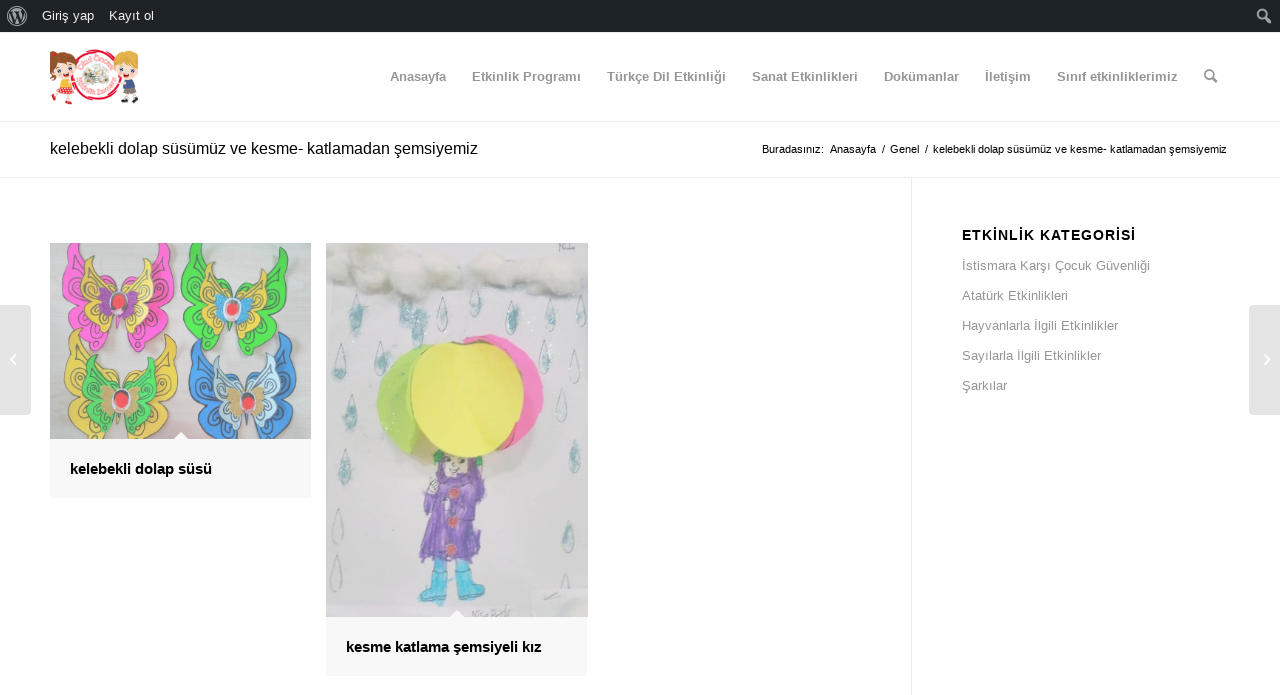

--- FILE ---
content_type: text/html; charset=UTF-8
request_url: https://www.okuloncesietkinlikzamani.com/kelebekli-dolap-susumuz-ve-kesme-katlamadan-semsiyemiz/
body_size: 130322
content:
<!DOCTYPE html>
<html dir="ltr" lang="tr" class="html_stretched responsive av-preloader-disabled  html_header_top html_logo_left html_main_nav_header html_menu_right html_slim html_header_sticky html_header_shrinking html_mobile_menu_phone html_header_searchicon html_content_align_center html_header_unstick_top_disabled html_header_stretch_disabled html_av-overlay-side html_av-overlay-side-classic html_av-submenu-noclone html_entry_id_7094 html_av_admin_bar_active av-cookies-no-cookie-consent av-no-preview av-default-lightbox html_text_menu_active av-mobile-menu-switch-default">
<head>
<meta charset="UTF-8" />
<meta name="robots" content="index, follow" />


<!-- mobile setting -->
<meta name="viewport" content="width=device-width, initial-scale=1">

<!-- Scripts/CSS and wp_head hook -->
<title>kelebekli dolap süsümüz ve kesme- katlamadan şemsiyemiz | Okul Öncesi Etkinlik Zamanı</title>

		<!-- All in One SEO 4.9.3 - aioseo.com -->
	<meta name="robots" content="max-image-preview:large" />
	<meta name="author" content="serap"/>
	<link rel="canonical" href="https://www.okuloncesietkinlikzamani.com/kelebekli-dolap-susumuz-ve-kesme-katlamadan-semsiyemiz/" />
	<meta name="generator" content="All in One SEO (AIOSEO) 4.9.3" />
		<script type="application/ld+json" class="aioseo-schema">
			{"@context":"https:\/\/schema.org","@graph":[{"@type":"Article","@id":"https:\/\/www.okuloncesietkinlikzamani.com\/kelebekli-dolap-susumuz-ve-kesme-katlamadan-semsiyemiz\/#article","name":"kelebekli dolap s\u00fcs\u00fcm\u00fcz ve kesme- katlamadan \u015femsiyemiz | Okul \u00d6ncesi Etkinlik Zaman\u0131","headline":"kelebekli dolap s\u00fcs\u00fcm\u00fcz ve kesme- katlamadan \u015femsiyemiz","author":{"@id":"https:\/\/www.okuloncesietkinlikzamani.com\/author\/dumandagserap\/#author"},"publisher":{"@id":"https:\/\/www.okuloncesietkinlikzamani.com\/#organization"},"datePublished":"2018-10-16T15:44:50+03:00","dateModified":"2018-10-16T15:44:50+03:00","inLanguage":"tr-TR","mainEntityOfPage":{"@id":"https:\/\/www.okuloncesietkinlikzamani.com\/kelebekli-dolap-susumuz-ve-kesme-katlamadan-semsiyemiz\/#webpage"},"isPartOf":{"@id":"https:\/\/www.okuloncesietkinlikzamani.com\/kelebekli-dolap-susumuz-ve-kesme-katlamadan-semsiyemiz\/#webpage"},"articleSection":"Genel"},{"@type":"BreadcrumbList","@id":"https:\/\/www.okuloncesietkinlikzamani.com\/kelebekli-dolap-susumuz-ve-kesme-katlamadan-semsiyemiz\/#breadcrumblist","itemListElement":[{"@type":"ListItem","@id":"https:\/\/www.okuloncesietkinlikzamani.com#listItem","position":1,"name":"Home","item":"https:\/\/www.okuloncesietkinlikzamani.com","nextItem":{"@type":"ListItem","@id":"https:\/\/www.okuloncesietkinlikzamani.com\/category\/genel\/#listItem","name":"Genel"}},{"@type":"ListItem","@id":"https:\/\/www.okuloncesietkinlikzamani.com\/category\/genel\/#listItem","position":2,"name":"Genel","item":"https:\/\/www.okuloncesietkinlikzamani.com\/category\/genel\/","nextItem":{"@type":"ListItem","@id":"https:\/\/www.okuloncesietkinlikzamani.com\/kelebekli-dolap-susumuz-ve-kesme-katlamadan-semsiyemiz\/#listItem","name":"kelebekli dolap s\u00fcs\u00fcm\u00fcz ve kesme- katlamadan \u015femsiyemiz"},"previousItem":{"@type":"ListItem","@id":"https:\/\/www.okuloncesietkinlikzamani.com#listItem","name":"Home"}},{"@type":"ListItem","@id":"https:\/\/www.okuloncesietkinlikzamani.com\/kelebekli-dolap-susumuz-ve-kesme-katlamadan-semsiyemiz\/#listItem","position":3,"name":"kelebekli dolap s\u00fcs\u00fcm\u00fcz ve kesme- katlamadan \u015femsiyemiz","previousItem":{"@type":"ListItem","@id":"https:\/\/www.okuloncesietkinlikzamani.com\/category\/genel\/#listItem","name":"Genel"}}]},{"@type":"Organization","@id":"https:\/\/www.okuloncesietkinlikzamani.com\/#organization","name":"Okul \u00d6ncesi Etkinlik Zaman\u0131","description":"Okul \u00d6ncesi Etkinlik Payla\u015f\u0131mlar\u0131","url":"https:\/\/www.okuloncesietkinlikzamani.com\/"},{"@type":"Person","@id":"https:\/\/www.okuloncesietkinlikzamani.com\/author\/dumandagserap\/#author","url":"https:\/\/www.okuloncesietkinlikzamani.com\/author\/dumandagserap\/","name":"serap","image":{"@type":"ImageObject","@id":"https:\/\/www.okuloncesietkinlikzamani.com\/kelebekli-dolap-susumuz-ve-kesme-katlamadan-semsiyemiz\/#authorImage","url":"https:\/\/www.okuloncesietkinlikzamani.com\/wp-content\/uploads\/avatars\/2\/ba16187debe83655a29b4ee4f27944f3-bpfull.jpg","width":96,"height":96,"caption":"serap"}},{"@type":"WebPage","@id":"https:\/\/www.okuloncesietkinlikzamani.com\/kelebekli-dolap-susumuz-ve-kesme-katlamadan-semsiyemiz\/#webpage","url":"https:\/\/www.okuloncesietkinlikzamani.com\/kelebekli-dolap-susumuz-ve-kesme-katlamadan-semsiyemiz\/","name":"kelebekli dolap s\u00fcs\u00fcm\u00fcz ve kesme- katlamadan \u015femsiyemiz | Okul \u00d6ncesi Etkinlik Zaman\u0131","inLanguage":"tr-TR","isPartOf":{"@id":"https:\/\/www.okuloncesietkinlikzamani.com\/#website"},"breadcrumb":{"@id":"https:\/\/www.okuloncesietkinlikzamani.com\/kelebekli-dolap-susumuz-ve-kesme-katlamadan-semsiyemiz\/#breadcrumblist"},"author":{"@id":"https:\/\/www.okuloncesietkinlikzamani.com\/author\/dumandagserap\/#author"},"creator":{"@id":"https:\/\/www.okuloncesietkinlikzamani.com\/author\/dumandagserap\/#author"},"datePublished":"2018-10-16T15:44:50+03:00","dateModified":"2018-10-16T15:44:50+03:00"},{"@type":"WebSite","@id":"https:\/\/www.okuloncesietkinlikzamani.com\/#website","url":"https:\/\/www.okuloncesietkinlikzamani.com\/","name":"Okul \u00d6ncesi Etkinlik Zaman\u0131","description":"Okul \u00d6ncesi Etkinlik Payla\u015f\u0131mlar\u0131","inLanguage":"tr-TR","publisher":{"@id":"https:\/\/www.okuloncesietkinlikzamani.com\/#organization"}}]}
		</script>
		<!-- All in One SEO -->

<link rel='dns-prefetch' href='//www.googletagmanager.com' />
<link rel="alternate" type="application/rss+xml" title="Okul Öncesi Etkinlik Zamanı &raquo; akışı" href="https://www.okuloncesietkinlikzamani.com/feed/" />
<link rel="alternate" type="application/rss+xml" title="Okul Öncesi Etkinlik Zamanı &raquo; yorum akışı" href="https://www.okuloncesietkinlikzamani.com/comments/feed/" />
<link rel="alternate" title="oEmbed (JSON)" type="application/json+oembed" href="https://www.okuloncesietkinlikzamani.com/wp-json/oembed/1.0/embed?url=https%3A%2F%2Fwww.okuloncesietkinlikzamani.com%2Fkelebekli-dolap-susumuz-ve-kesme-katlamadan-semsiyemiz%2F" />
<link rel="alternate" title="oEmbed (XML)" type="text/xml+oembed" href="https://www.okuloncesietkinlikzamani.com/wp-json/oembed/1.0/embed?url=https%3A%2F%2Fwww.okuloncesietkinlikzamani.com%2Fkelebekli-dolap-susumuz-ve-kesme-katlamadan-semsiyemiz%2F&#038;format=xml" />
<style id='wp-img-auto-sizes-contain-inline-css' type='text/css'>
img:is([sizes=auto i],[sizes^="auto," i]){contain-intrinsic-size:3000px 1500px}
/*# sourceURL=wp-img-auto-sizes-contain-inline-css */
</style>
<link rel='stylesheet' id='dashicons-css' href='https://www.okuloncesietkinlikzamani.com/wp-includes/css/dashicons.min.css?ver=6.9' type='text/css' media='all' />
<link rel='stylesheet' id='admin-bar-css' href='https://www.okuloncesietkinlikzamani.com/wp-includes/css/admin-bar.min.css?ver=6.9' type='text/css' media='all' />
<style id='admin-bar-inline-css' type='text/css'>

		@media screen { html { margin-top: 32px !important; } }
		@media screen and ( max-width: 782px ) { html { margin-top: 46px !important; } }
	
@media print { #wpadminbar { display:none; } }
/*# sourceURL=admin-bar-inline-css */
</style>
<style id='wp-emoji-styles-inline-css' type='text/css'>

	img.wp-smiley, img.emoji {
		display: inline !important;
		border: none !important;
		box-shadow: none !important;
		height: 1em !important;
		width: 1em !important;
		margin: 0 0.07em !important;
		vertical-align: -0.1em !important;
		background: none !important;
		padding: 0 !important;
	}
/*# sourceURL=wp-emoji-styles-inline-css */
</style>
<style id='wp-block-library-inline-css' type='text/css'>
:root{--wp-block-synced-color:#7a00df;--wp-block-synced-color--rgb:122,0,223;--wp-bound-block-color:var(--wp-block-synced-color);--wp-editor-canvas-background:#ddd;--wp-admin-theme-color:#007cba;--wp-admin-theme-color--rgb:0,124,186;--wp-admin-theme-color-darker-10:#006ba1;--wp-admin-theme-color-darker-10--rgb:0,107,160.5;--wp-admin-theme-color-darker-20:#005a87;--wp-admin-theme-color-darker-20--rgb:0,90,135;--wp-admin-border-width-focus:2px}@media (min-resolution:192dpi){:root{--wp-admin-border-width-focus:1.5px}}.wp-element-button{cursor:pointer}:root .has-very-light-gray-background-color{background-color:#eee}:root .has-very-dark-gray-background-color{background-color:#313131}:root .has-very-light-gray-color{color:#eee}:root .has-very-dark-gray-color{color:#313131}:root .has-vivid-green-cyan-to-vivid-cyan-blue-gradient-background{background:linear-gradient(135deg,#00d084,#0693e3)}:root .has-purple-crush-gradient-background{background:linear-gradient(135deg,#34e2e4,#4721fb 50%,#ab1dfe)}:root .has-hazy-dawn-gradient-background{background:linear-gradient(135deg,#faaca8,#dad0ec)}:root .has-subdued-olive-gradient-background{background:linear-gradient(135deg,#fafae1,#67a671)}:root .has-atomic-cream-gradient-background{background:linear-gradient(135deg,#fdd79a,#004a59)}:root .has-nightshade-gradient-background{background:linear-gradient(135deg,#330968,#31cdcf)}:root .has-midnight-gradient-background{background:linear-gradient(135deg,#020381,#2874fc)}:root{--wp--preset--font-size--normal:16px;--wp--preset--font-size--huge:42px}.has-regular-font-size{font-size:1em}.has-larger-font-size{font-size:2.625em}.has-normal-font-size{font-size:var(--wp--preset--font-size--normal)}.has-huge-font-size{font-size:var(--wp--preset--font-size--huge)}.has-text-align-center{text-align:center}.has-text-align-left{text-align:left}.has-text-align-right{text-align:right}.has-fit-text{white-space:nowrap!important}#end-resizable-editor-section{display:none}.aligncenter{clear:both}.items-justified-left{justify-content:flex-start}.items-justified-center{justify-content:center}.items-justified-right{justify-content:flex-end}.items-justified-space-between{justify-content:space-between}.screen-reader-text{border:0;clip-path:inset(50%);height:1px;margin:-1px;overflow:hidden;padding:0;position:absolute;width:1px;word-wrap:normal!important}.screen-reader-text:focus{background-color:#ddd;clip-path:none;color:#444;display:block;font-size:1em;height:auto;left:5px;line-height:normal;padding:15px 23px 14px;text-decoration:none;top:5px;width:auto;z-index:100000}html :where(.has-border-color){border-style:solid}html :where([style*=border-top-color]){border-top-style:solid}html :where([style*=border-right-color]){border-right-style:solid}html :where([style*=border-bottom-color]){border-bottom-style:solid}html :where([style*=border-left-color]){border-left-style:solid}html :where([style*=border-width]){border-style:solid}html :where([style*=border-top-width]){border-top-style:solid}html :where([style*=border-right-width]){border-right-style:solid}html :where([style*=border-bottom-width]){border-bottom-style:solid}html :where([style*=border-left-width]){border-left-style:solid}html :where(img[class*=wp-image-]){height:auto;max-width:100%}:where(figure){margin:0 0 1em}html :where(.is-position-sticky){--wp-admin--admin-bar--position-offset:var(--wp-admin--admin-bar--height,0px)}@media screen and (max-width:600px){html :where(.is-position-sticky){--wp-admin--admin-bar--position-offset:0px}}

/*# sourceURL=wp-block-library-inline-css */
</style><style id='global-styles-inline-css' type='text/css'>
:root{--wp--preset--aspect-ratio--square: 1;--wp--preset--aspect-ratio--4-3: 4/3;--wp--preset--aspect-ratio--3-4: 3/4;--wp--preset--aspect-ratio--3-2: 3/2;--wp--preset--aspect-ratio--2-3: 2/3;--wp--preset--aspect-ratio--16-9: 16/9;--wp--preset--aspect-ratio--9-16: 9/16;--wp--preset--color--black: #000000;--wp--preset--color--cyan-bluish-gray: #abb8c3;--wp--preset--color--white: #ffffff;--wp--preset--color--pale-pink: #f78da7;--wp--preset--color--vivid-red: #cf2e2e;--wp--preset--color--luminous-vivid-orange: #ff6900;--wp--preset--color--luminous-vivid-amber: #fcb900;--wp--preset--color--light-green-cyan: #7bdcb5;--wp--preset--color--vivid-green-cyan: #00d084;--wp--preset--color--pale-cyan-blue: #8ed1fc;--wp--preset--color--vivid-cyan-blue: #0693e3;--wp--preset--color--vivid-purple: #9b51e0;--wp--preset--color--metallic-red: #b02b2c;--wp--preset--color--maximum-yellow-red: #edae44;--wp--preset--color--yellow-sun: #eeee22;--wp--preset--color--palm-leaf: #83a846;--wp--preset--color--aero: #7bb0e7;--wp--preset--color--old-lavender: #745f7e;--wp--preset--color--steel-teal: #5f8789;--wp--preset--color--raspberry-pink: #d65799;--wp--preset--color--medium-turquoise: #4ecac2;--wp--preset--gradient--vivid-cyan-blue-to-vivid-purple: linear-gradient(135deg,rgb(6,147,227) 0%,rgb(155,81,224) 100%);--wp--preset--gradient--light-green-cyan-to-vivid-green-cyan: linear-gradient(135deg,rgb(122,220,180) 0%,rgb(0,208,130) 100%);--wp--preset--gradient--luminous-vivid-amber-to-luminous-vivid-orange: linear-gradient(135deg,rgb(252,185,0) 0%,rgb(255,105,0) 100%);--wp--preset--gradient--luminous-vivid-orange-to-vivid-red: linear-gradient(135deg,rgb(255,105,0) 0%,rgb(207,46,46) 100%);--wp--preset--gradient--very-light-gray-to-cyan-bluish-gray: linear-gradient(135deg,rgb(238,238,238) 0%,rgb(169,184,195) 100%);--wp--preset--gradient--cool-to-warm-spectrum: linear-gradient(135deg,rgb(74,234,220) 0%,rgb(151,120,209) 20%,rgb(207,42,186) 40%,rgb(238,44,130) 60%,rgb(251,105,98) 80%,rgb(254,248,76) 100%);--wp--preset--gradient--blush-light-purple: linear-gradient(135deg,rgb(255,206,236) 0%,rgb(152,150,240) 100%);--wp--preset--gradient--blush-bordeaux: linear-gradient(135deg,rgb(254,205,165) 0%,rgb(254,45,45) 50%,rgb(107,0,62) 100%);--wp--preset--gradient--luminous-dusk: linear-gradient(135deg,rgb(255,203,112) 0%,rgb(199,81,192) 50%,rgb(65,88,208) 100%);--wp--preset--gradient--pale-ocean: linear-gradient(135deg,rgb(255,245,203) 0%,rgb(182,227,212) 50%,rgb(51,167,181) 100%);--wp--preset--gradient--electric-grass: linear-gradient(135deg,rgb(202,248,128) 0%,rgb(113,206,126) 100%);--wp--preset--gradient--midnight: linear-gradient(135deg,rgb(2,3,129) 0%,rgb(40,116,252) 100%);--wp--preset--font-size--small: 1rem;--wp--preset--font-size--medium: 1.125rem;--wp--preset--font-size--large: 1.75rem;--wp--preset--font-size--x-large: clamp(1.75rem, 3vw, 2.25rem);--wp--preset--spacing--20: 0.44rem;--wp--preset--spacing--30: 0.67rem;--wp--preset--spacing--40: 1rem;--wp--preset--spacing--50: 1.5rem;--wp--preset--spacing--60: 2.25rem;--wp--preset--spacing--70: 3.38rem;--wp--preset--spacing--80: 5.06rem;--wp--preset--shadow--natural: 6px 6px 9px rgba(0, 0, 0, 0.2);--wp--preset--shadow--deep: 12px 12px 50px rgba(0, 0, 0, 0.4);--wp--preset--shadow--sharp: 6px 6px 0px rgba(0, 0, 0, 0.2);--wp--preset--shadow--outlined: 6px 6px 0px -3px rgb(255, 255, 255), 6px 6px rgb(0, 0, 0);--wp--preset--shadow--crisp: 6px 6px 0px rgb(0, 0, 0);}:root { --wp--style--global--content-size: 800px;--wp--style--global--wide-size: 1130px; }:where(body) { margin: 0; }.wp-site-blocks > .alignleft { float: left; margin-right: 2em; }.wp-site-blocks > .alignright { float: right; margin-left: 2em; }.wp-site-blocks > .aligncenter { justify-content: center; margin-left: auto; margin-right: auto; }:where(.is-layout-flex){gap: 0.5em;}:where(.is-layout-grid){gap: 0.5em;}.is-layout-flow > .alignleft{float: left;margin-inline-start: 0;margin-inline-end: 2em;}.is-layout-flow > .alignright{float: right;margin-inline-start: 2em;margin-inline-end: 0;}.is-layout-flow > .aligncenter{margin-left: auto !important;margin-right: auto !important;}.is-layout-constrained > .alignleft{float: left;margin-inline-start: 0;margin-inline-end: 2em;}.is-layout-constrained > .alignright{float: right;margin-inline-start: 2em;margin-inline-end: 0;}.is-layout-constrained > .aligncenter{margin-left: auto !important;margin-right: auto !important;}.is-layout-constrained > :where(:not(.alignleft):not(.alignright):not(.alignfull)){max-width: var(--wp--style--global--content-size);margin-left: auto !important;margin-right: auto !important;}.is-layout-constrained > .alignwide{max-width: var(--wp--style--global--wide-size);}body .is-layout-flex{display: flex;}.is-layout-flex{flex-wrap: wrap;align-items: center;}.is-layout-flex > :is(*, div){margin: 0;}body .is-layout-grid{display: grid;}.is-layout-grid > :is(*, div){margin: 0;}body{padding-top: 0px;padding-right: 0px;padding-bottom: 0px;padding-left: 0px;}a:where(:not(.wp-element-button)){text-decoration: underline;}:root :where(.wp-element-button, .wp-block-button__link){background-color: #32373c;border-width: 0;color: #fff;font-family: inherit;font-size: inherit;font-style: inherit;font-weight: inherit;letter-spacing: inherit;line-height: inherit;padding-top: calc(0.667em + 2px);padding-right: calc(1.333em + 2px);padding-bottom: calc(0.667em + 2px);padding-left: calc(1.333em + 2px);text-decoration: none;text-transform: inherit;}.has-black-color{color: var(--wp--preset--color--black) !important;}.has-cyan-bluish-gray-color{color: var(--wp--preset--color--cyan-bluish-gray) !important;}.has-white-color{color: var(--wp--preset--color--white) !important;}.has-pale-pink-color{color: var(--wp--preset--color--pale-pink) !important;}.has-vivid-red-color{color: var(--wp--preset--color--vivid-red) !important;}.has-luminous-vivid-orange-color{color: var(--wp--preset--color--luminous-vivid-orange) !important;}.has-luminous-vivid-amber-color{color: var(--wp--preset--color--luminous-vivid-amber) !important;}.has-light-green-cyan-color{color: var(--wp--preset--color--light-green-cyan) !important;}.has-vivid-green-cyan-color{color: var(--wp--preset--color--vivid-green-cyan) !important;}.has-pale-cyan-blue-color{color: var(--wp--preset--color--pale-cyan-blue) !important;}.has-vivid-cyan-blue-color{color: var(--wp--preset--color--vivid-cyan-blue) !important;}.has-vivid-purple-color{color: var(--wp--preset--color--vivid-purple) !important;}.has-metallic-red-color{color: var(--wp--preset--color--metallic-red) !important;}.has-maximum-yellow-red-color{color: var(--wp--preset--color--maximum-yellow-red) !important;}.has-yellow-sun-color{color: var(--wp--preset--color--yellow-sun) !important;}.has-palm-leaf-color{color: var(--wp--preset--color--palm-leaf) !important;}.has-aero-color{color: var(--wp--preset--color--aero) !important;}.has-old-lavender-color{color: var(--wp--preset--color--old-lavender) !important;}.has-steel-teal-color{color: var(--wp--preset--color--steel-teal) !important;}.has-raspberry-pink-color{color: var(--wp--preset--color--raspberry-pink) !important;}.has-medium-turquoise-color{color: var(--wp--preset--color--medium-turquoise) !important;}.has-black-background-color{background-color: var(--wp--preset--color--black) !important;}.has-cyan-bluish-gray-background-color{background-color: var(--wp--preset--color--cyan-bluish-gray) !important;}.has-white-background-color{background-color: var(--wp--preset--color--white) !important;}.has-pale-pink-background-color{background-color: var(--wp--preset--color--pale-pink) !important;}.has-vivid-red-background-color{background-color: var(--wp--preset--color--vivid-red) !important;}.has-luminous-vivid-orange-background-color{background-color: var(--wp--preset--color--luminous-vivid-orange) !important;}.has-luminous-vivid-amber-background-color{background-color: var(--wp--preset--color--luminous-vivid-amber) !important;}.has-light-green-cyan-background-color{background-color: var(--wp--preset--color--light-green-cyan) !important;}.has-vivid-green-cyan-background-color{background-color: var(--wp--preset--color--vivid-green-cyan) !important;}.has-pale-cyan-blue-background-color{background-color: var(--wp--preset--color--pale-cyan-blue) !important;}.has-vivid-cyan-blue-background-color{background-color: var(--wp--preset--color--vivid-cyan-blue) !important;}.has-vivid-purple-background-color{background-color: var(--wp--preset--color--vivid-purple) !important;}.has-metallic-red-background-color{background-color: var(--wp--preset--color--metallic-red) !important;}.has-maximum-yellow-red-background-color{background-color: var(--wp--preset--color--maximum-yellow-red) !important;}.has-yellow-sun-background-color{background-color: var(--wp--preset--color--yellow-sun) !important;}.has-palm-leaf-background-color{background-color: var(--wp--preset--color--palm-leaf) !important;}.has-aero-background-color{background-color: var(--wp--preset--color--aero) !important;}.has-old-lavender-background-color{background-color: var(--wp--preset--color--old-lavender) !important;}.has-steel-teal-background-color{background-color: var(--wp--preset--color--steel-teal) !important;}.has-raspberry-pink-background-color{background-color: var(--wp--preset--color--raspberry-pink) !important;}.has-medium-turquoise-background-color{background-color: var(--wp--preset--color--medium-turquoise) !important;}.has-black-border-color{border-color: var(--wp--preset--color--black) !important;}.has-cyan-bluish-gray-border-color{border-color: var(--wp--preset--color--cyan-bluish-gray) !important;}.has-white-border-color{border-color: var(--wp--preset--color--white) !important;}.has-pale-pink-border-color{border-color: var(--wp--preset--color--pale-pink) !important;}.has-vivid-red-border-color{border-color: var(--wp--preset--color--vivid-red) !important;}.has-luminous-vivid-orange-border-color{border-color: var(--wp--preset--color--luminous-vivid-orange) !important;}.has-luminous-vivid-amber-border-color{border-color: var(--wp--preset--color--luminous-vivid-amber) !important;}.has-light-green-cyan-border-color{border-color: var(--wp--preset--color--light-green-cyan) !important;}.has-vivid-green-cyan-border-color{border-color: var(--wp--preset--color--vivid-green-cyan) !important;}.has-pale-cyan-blue-border-color{border-color: var(--wp--preset--color--pale-cyan-blue) !important;}.has-vivid-cyan-blue-border-color{border-color: var(--wp--preset--color--vivid-cyan-blue) !important;}.has-vivid-purple-border-color{border-color: var(--wp--preset--color--vivid-purple) !important;}.has-metallic-red-border-color{border-color: var(--wp--preset--color--metallic-red) !important;}.has-maximum-yellow-red-border-color{border-color: var(--wp--preset--color--maximum-yellow-red) !important;}.has-yellow-sun-border-color{border-color: var(--wp--preset--color--yellow-sun) !important;}.has-palm-leaf-border-color{border-color: var(--wp--preset--color--palm-leaf) !important;}.has-aero-border-color{border-color: var(--wp--preset--color--aero) !important;}.has-old-lavender-border-color{border-color: var(--wp--preset--color--old-lavender) !important;}.has-steel-teal-border-color{border-color: var(--wp--preset--color--steel-teal) !important;}.has-raspberry-pink-border-color{border-color: var(--wp--preset--color--raspberry-pink) !important;}.has-medium-turquoise-border-color{border-color: var(--wp--preset--color--medium-turquoise) !important;}.has-vivid-cyan-blue-to-vivid-purple-gradient-background{background: var(--wp--preset--gradient--vivid-cyan-blue-to-vivid-purple) !important;}.has-light-green-cyan-to-vivid-green-cyan-gradient-background{background: var(--wp--preset--gradient--light-green-cyan-to-vivid-green-cyan) !important;}.has-luminous-vivid-amber-to-luminous-vivid-orange-gradient-background{background: var(--wp--preset--gradient--luminous-vivid-amber-to-luminous-vivid-orange) !important;}.has-luminous-vivid-orange-to-vivid-red-gradient-background{background: var(--wp--preset--gradient--luminous-vivid-orange-to-vivid-red) !important;}.has-very-light-gray-to-cyan-bluish-gray-gradient-background{background: var(--wp--preset--gradient--very-light-gray-to-cyan-bluish-gray) !important;}.has-cool-to-warm-spectrum-gradient-background{background: var(--wp--preset--gradient--cool-to-warm-spectrum) !important;}.has-blush-light-purple-gradient-background{background: var(--wp--preset--gradient--blush-light-purple) !important;}.has-blush-bordeaux-gradient-background{background: var(--wp--preset--gradient--blush-bordeaux) !important;}.has-luminous-dusk-gradient-background{background: var(--wp--preset--gradient--luminous-dusk) !important;}.has-pale-ocean-gradient-background{background: var(--wp--preset--gradient--pale-ocean) !important;}.has-electric-grass-gradient-background{background: var(--wp--preset--gradient--electric-grass) !important;}.has-midnight-gradient-background{background: var(--wp--preset--gradient--midnight) !important;}.has-small-font-size{font-size: var(--wp--preset--font-size--small) !important;}.has-medium-font-size{font-size: var(--wp--preset--font-size--medium) !important;}.has-large-font-size{font-size: var(--wp--preset--font-size--large) !important;}.has-x-large-font-size{font-size: var(--wp--preset--font-size--x-large) !important;}
/*# sourceURL=global-styles-inline-css */
</style>

<link rel='stylesheet' id='bp-admin-bar-css' href='https://www.okuloncesietkinlikzamani.com/wp-content/plugins/buddypress/bp-core/css/admin-bar.min.css?ver=14.4.0' type='text/css' media='all' />
<link rel='stylesheet' id='avia-merged-styles-css' href='https://www.okuloncesietkinlikzamani.com/wp-content/uploads/dynamic_avia/avia-merged-styles-dd779e5cbe11f330d519d9697bd69fcd---656cebaedf52d.css' type='text/css' media='all' />
<link rel='stylesheet' id='avia-single-post-7094-css' href='https://www.okuloncesietkinlikzamani.com/wp-content/uploads/dynamic_avia/avia_posts_css/post-7094.css?ver=ver-1701937717' type='text/css' media='all' />
<script type="text/javascript" src="https://www.okuloncesietkinlikzamani.com/wp-includes/js/jquery/jquery.min.js?ver=3.7.1" id="jquery-core-js"></script>
<script type="text/javascript" src="https://www.okuloncesietkinlikzamani.com/wp-includes/js/jquery/jquery-migrate.min.js?ver=3.4.1" id="jquery-migrate-js"></script>
<script type="text/javascript" id="gtmkit-js-before" data-cfasync="false" data-nowprocket="" data-cookieconsent="ignore">
/* <![CDATA[ */
		window.gtmkit_settings = {"datalayer_name":"dataLayer","console_log":false};
		window.gtmkit_data = {};
		window.dataLayer = window.dataLayer || [];
				
//# sourceURL=gtmkit-js-before
/* ]]> */
</script>
<script type="text/javascript" id="gtmkit-datalayer-js-before" data-cfasync="false" data-nowprocket="" data-cookieconsent="ignore">
/* <![CDATA[ */
const gtmkit_dataLayer_content = {"pagePostType":"post","pageType":"post","pageCategory":["genel"],"postTitle":"kelebekli dolap s\u00fcs\u00fcm\u00fcz ve kesme- katlamadan \u015femsiyemiz","postId":7094,"postDate":"2018-10-16","authorName":"serap","authorId":2};
dataLayer.push( gtmkit_dataLayer_content );

//# sourceURL=gtmkit-datalayer-js-before
/* ]]> */
</script>
<script type="text/javascript" id="gtmkit-container-js-after" data-cfasync="false" data-nowprocket="" data-cookieconsent="ignore">
/* <![CDATA[ */
/* Google Tag Manager */
(function(w,d,s,l,i){w[l]=w[l]||[];w[l].push({'gtm.start':
new Date().getTime(),event:'gtm.js'});var f=d.getElementsByTagName(s)[0],
j=d.createElement(s),dl=l!='dataLayer'?'&l='+l:'';j.async=true;j.src=
'https://www.googletagmanager.com/gtm.js?id='+i+dl;f.parentNode.insertBefore(j,f);
})(window,document,'script','dataLayer','G-CPZ89WY6GR, GT-NGBPC63');
/* End Google Tag Manager */

//# sourceURL=gtmkit-container-js-after
/* ]]> */
</script>

<!-- Google Analytics snippet added by Site Kit -->
<script type="text/javascript" src="https://www.googletagmanager.com/gtag/js?id=UA-75008846-1" id="google_gtagjs-js" async></script>
<script type="text/javascript" id="google_gtagjs-js-after">
/* <![CDATA[ */
window.dataLayer = window.dataLayer || [];function gtag(){dataLayer.push(arguments);}
gtag('set', 'linker', {"domains":["www.okuloncesietkinlikzamani.com"]} );
gtag("js", new Date());
gtag("set", "developer_id.dZTNiMT", true);
gtag("config", "UA-75008846-1", {"anonymize_ip":true});
gtag("config", "GT-NGBPC63");
//# sourceURL=google_gtagjs-js-after
/* ]]> */
</script>

<!-- End Google Analytics snippet added by Site Kit -->
<script type="text/javascript" src="https://www.okuloncesietkinlikzamani.com/wp-content/uploads/dynamic_avia/avia-head-scripts-7ad3d58092a32d4b0bebec4b48182fcd---656cebaf08e63.js" id="avia-head-scripts-js"></script>
<link rel="https://api.w.org/" href="https://www.okuloncesietkinlikzamani.com/wp-json/" /><link rel="alternate" title="JSON" type="application/json" href="https://www.okuloncesietkinlikzamani.com/wp-json/wp/v2/posts/7094" /><link rel="EditURI" type="application/rsd+xml" title="RSD" href="https://www.okuloncesietkinlikzamani.com/xmlrpc.php?rsd" />
<meta name="generator" content="WordPress 6.9" />
<link rel='shortlink' href='https://www.okuloncesietkinlikzamani.com/?p=7094' />

	<script type="text/javascript">var ajaxurl = 'https://www.okuloncesietkinlikzamani.com/wp-admin/admin-ajax.php';</script>

<meta name="generator" content="Site Kit by Google 1.116.0" /><link rel="profile" href="http://gmpg.org/xfn/11" />
<link rel="alternate" type="application/rss+xml" title="Okul Öncesi Etkinlik Zamanı RSS2 Feed" href="https://www.okuloncesietkinlikzamani.com/feed/" />
<link rel="pingback" href="https://www.okuloncesietkinlikzamani.com/xmlrpc.php" />
<!--[if lt IE 9]><script src="https://www.okuloncesietkinlikzamani.com/wp-content/themes/enfold/js/html5shiv.js"></script><![endif]-->
<link rel="icon" href="https://www.okuloncesietkinlikzamani.com/wp-content/uploads/2016/04/logo-e1461182275719.png" type="image/png">

<!-- To speed up the rendering and to display the site as fast as possible to the user we include some styles and scripts for above the fold content inline -->
<script type="text/javascript">'use strict';var avia_is_mobile=!1;if(/Android|webOS|iPhone|iPad|iPod|BlackBerry|IEMobile|Opera Mini/i.test(navigator.userAgent)&&'ontouchstart' in document.documentElement){avia_is_mobile=!0;document.documentElement.className+=' avia_mobile '}
else{document.documentElement.className+=' avia_desktop '};document.documentElement.className+=' js_active ';(function(){var e=['-webkit-','-moz-','-ms-',''],n='',o=!1,a=!1;for(var t in e){if(e[t]+'transform' in document.documentElement.style){o=!0;n=e[t]+'transform'};if(e[t]+'perspective' in document.documentElement.style){a=!0}};if(o){document.documentElement.className+=' avia_transform '};if(a){document.documentElement.className+=' avia_transform3d '};if(typeof document.getElementsByClassName=='function'&&typeof document.documentElement.getBoundingClientRect=='function'&&avia_is_mobile==!1){if(n&&window.innerHeight>0){setTimeout(function(){var e=0,o={},a=0,t=document.getElementsByClassName('av-parallax'),i=window.pageYOffset||document.documentElement.scrollTop;for(e=0;e<t.length;e++){t[e].style.top='0px';o=t[e].getBoundingClientRect();a=Math.ceil((window.innerHeight+i-o.top)*0.3);t[e].style[n]='translate(0px, '+a+'px)';t[e].style.top='auto';t[e].className+=' enabled-parallax '}},50)}}})();</script><link rel="icon" href="https://www.okuloncesietkinlikzamani.com/wp-content/uploads/2016/04/cropped-logo-32x32.png" sizes="32x32" />
<link rel="icon" href="https://www.okuloncesietkinlikzamani.com/wp-content/uploads/2016/04/cropped-logo-192x192.png" sizes="192x192" />
<link rel="apple-touch-icon" href="https://www.okuloncesietkinlikzamani.com/wp-content/uploads/2016/04/cropped-logo-180x180.png" />
<meta name="msapplication-TileImage" content="https://www.okuloncesietkinlikzamani.com/wp-content/uploads/2016/04/cropped-logo-270x270.png" />
<style type="text/css">
		@font-face {font-family: 'entypo-fontello'; font-weight: normal; font-style: normal; font-display: auto;
		src: url('https://www.okuloncesietkinlikzamani.com/wp-content/themes/enfold/config-templatebuilder/avia-template-builder/assets/fonts/entypo-fontello.woff2') format('woff2'),
		url('https://www.okuloncesietkinlikzamani.com/wp-content/themes/enfold/config-templatebuilder/avia-template-builder/assets/fonts/entypo-fontello.woff') format('woff'),
		url('https://www.okuloncesietkinlikzamani.com/wp-content/themes/enfold/config-templatebuilder/avia-template-builder/assets/fonts/entypo-fontello.ttf') format('truetype'),
		url('https://www.okuloncesietkinlikzamani.com/wp-content/themes/enfold/config-templatebuilder/avia-template-builder/assets/fonts/entypo-fontello.svg#entypo-fontello') format('svg'),
		url('https://www.okuloncesietkinlikzamani.com/wp-content/themes/enfold/config-templatebuilder/avia-template-builder/assets/fonts/entypo-fontello.eot'),
		url('https://www.okuloncesietkinlikzamani.com/wp-content/themes/enfold/config-templatebuilder/avia-template-builder/assets/fonts/entypo-fontello.eot?#iefix') format('embedded-opentype');
		} #top .avia-font-entypo-fontello, body .avia-font-entypo-fontello, html body [data-av_iconfont='entypo-fontello']:before{ font-family: 'entypo-fontello'; }
		</style>

<!--
Debugging Info for Theme support: 

Theme: Enfold
Version: 5.6.8
Installed: enfold
AviaFramework Version: 5.6
AviaBuilder Version: 5.3
aviaElementManager Version: 1.0.1
ML:512-PU:46-PLA:7
WP:6.9
Compress: CSS:all theme files - JS:all theme files
Updates: disabled
PLAu:6
-->
<link rel='stylesheet' id='aioseo/css/css/Button.2bf1deff.css-css' href='https://www.okuloncesietkinlikzamani.com/wp-content/plugins/all-in-one-seo-pack/dist/Lite/assets/css/Button.2bf1deff.css?ver=4.9.3' type='text/css' media='all' />
<link rel='stylesheet' id='aioseo/css/css/Tabs.efb9a8da.css-css' href='https://www.okuloncesietkinlikzamani.com/wp-content/plugins/all-in-one-seo-pack/dist/Lite/assets/css/Tabs.efb9a8da.css?ver=4.9.3' type='text/css' media='all' />
<link rel='stylesheet' id='aioseo/css/css/Index.98ff9b0b.css-css' href='https://www.okuloncesietkinlikzamani.com/wp-content/plugins/all-in-one-seo-pack/dist/Lite/assets/css/Index.98ff9b0b.css?ver=4.9.3' type='text/css' media='all' />
<link rel='stylesheet' id='aioseo/css/css/FacebookPreview.a19706d8.css-css' href='https://www.okuloncesietkinlikzamani.com/wp-content/plugins/all-in-one-seo-pack/dist/Lite/assets/css/FacebookPreview.a19706d8.css?ver=4.9.3' type='text/css' media='all' />
<link rel='stylesheet' id='aioseo/css/css/GoogleSearchPreview.49ea6dbd.css-css' href='https://www.okuloncesietkinlikzamani.com/wp-content/plugins/all-in-one-seo-pack/dist/Lite/assets/css/GoogleSearchPreview.49ea6dbd.css?ver=4.9.3' type='text/css' media='all' />
<link rel='stylesheet' id='aioseo/css/css/Index.74bb20a6.css-css' href='https://www.okuloncesietkinlikzamani.com/wp-content/plugins/all-in-one-seo-pack/dist/Lite/assets/css/Index.74bb20a6.css?ver=4.9.3' type='text/css' media='all' />
<link rel='stylesheet' id='aioseo/css/css/TwitterPreview.171ce642.css-css' href='https://www.okuloncesietkinlikzamani.com/wp-content/plugins/all-in-one-seo-pack/dist/Lite/assets/css/TwitterPreview.171ce642.css?ver=4.9.3' type='text/css' media='all' />
<link rel='stylesheet' id='aioseo/css/css/ProBadge.6500bcec.css-css' href='https://www.okuloncesietkinlikzamani.com/wp-content/plugins/all-in-one-seo-pack/dist/Lite/assets/css/ProBadge.6500bcec.css?ver=4.9.3' type='text/css' media='all' />
<link rel='stylesheet' id='aioseo/css/css/seo-preview.900b96de.css-css' href='https://www.okuloncesietkinlikzamani.com/wp-content/plugins/all-in-one-seo-pack/dist/Lite/assets/css/seo-preview.900b96de.css?ver=4.9.3' type='text/css' media='all' />
<link rel='stylesheet' id='aioseo/css/css/app.8d402f56.css-css' href='https://www.okuloncesietkinlikzamani.com/wp-content/plugins/all-in-one-seo-pack/dist/Lite/assets/css/app.8d402f56.css?ver=4.9.3' type='text/css' media='all' />
</head>

<body id="top" class="bp-legacy wp-singular post-template-default single single-post postid-7094 single-format-standard admin-bar no-customize-support wp-theme-enfold stretched rtl_columns av-curtain-numeric avia-responsive-images-support" itemscope="itemscope" itemtype="https://schema.org/WebPage" >

			<div id="wpadminbar" class="nojq nojs">
						<div class="quicklinks" id="wp-toolbar" role="navigation" aria-label="Araç çubuğu">
				<ul role='menu' id='wp-admin-bar-root-default' class="ab-top-menu"><li role='group' id='wp-admin-bar-wp-logo' class="menupop"><div class="ab-item ab-empty-item" tabindex="0" role="menuitem" aria-expanded="false"><span class="ab-icon" aria-hidden="true"></span><span class="screen-reader-text">WordPress hakkında</span></div><div class="ab-sub-wrapper"><ul role='menu' id='wp-admin-bar-wp-logo-external' class="ab-sub-secondary ab-submenu"><li role='group' id='wp-admin-bar-wporg'><a class='ab-item' role="menuitem" href='https://tr.wordpress.org/'>WordPress.org</a></li><li role='group' id='wp-admin-bar-documentation'><a class='ab-item' role="menuitem" href='https://wordpress.org/documentation/'>Belgeler</a></li><li role='group' id='wp-admin-bar-learn'><a class='ab-item' role="menuitem" href='https://learn.wordpress.org/'>WordPress öğrenin</a></li><li role='group' id='wp-admin-bar-support-forums'><a class='ab-item' role="menuitem" href='https://wordpress.org/support/forums/'>Destek</a></li><li role='group' id='wp-admin-bar-feedback'><a class='ab-item' role="menuitem" href='https://wordpress.org/support/forum/requests-and-feedback'>Geri bildirim</a></li></ul></div></li><li role='group' id='wp-admin-bar-bp-login'><a class='ab-item' role="menuitem" href='https://www.okuloncesietkinlikzamani.com/wp-login.php?redirect_to=https%3A%2F%2Fwww.okuloncesietkinlikzamani.com%2Fkelebekli-dolap-susumuz-ve-kesme-katlamadan-semsiyemiz%2F'>Giriş yap</a></li><li role='group' id='wp-admin-bar-bp-register'><a class='ab-item' role="menuitem" href='https://www.okuloncesietkinlikzamani.com/kayit-ol/'>Kayıt ol</a></li></ul><ul role='menu' id='wp-admin-bar-top-secondary' class="ab-top-secondary ab-top-menu"><li role='group' id='wp-admin-bar-search' class="admin-bar-search"><div class="ab-item ab-empty-item" tabindex="-1" role="menuitem"><form action="https://www.okuloncesietkinlikzamani.com/" method="get" id="adminbarsearch"><input class="adminbar-input" name="s" id="adminbar-search" type="text" value="" maxlength="150" /><label for="adminbar-search" class="screen-reader-text">Ara</label><input type="submit" class="adminbar-button" value="Ara" /></form></div></li></ul>			</div>
		</div>

		<noscript><iframe src="https://www.googletagmanager.com/ns.html?id=G-CPZ89WY6GR, GT-NGBPC63" height="0" width="0" style="display:none;visibility:hidden"></iframe></noscript>
	<div id='wrap_all'>

	
<header id='header' class='all_colors header_color light_bg_color  av_header_top av_logo_left av_main_nav_header av_menu_right av_slim av_header_sticky av_header_shrinking av_header_stretch_disabled av_mobile_menu_phone av_header_searchicon av_header_unstick_top_disabled av_bottom_nav_disabled  av_header_border_disabled' data-av_shrink_factor='50' role="banner" itemscope="itemscope" itemtype="https://schema.org/WPHeader" >

		<div  id='header_main' class='container_wrap container_wrap_logo'>

        <div class='container av-logo-container'><div class='inner-container'><span class='logo avia-standard-logo'><a href='https://www.okuloncesietkinlikzamani.com/' class='' aria-label='Okul Öncesi Etkinlik Zamanı' ><img src="https://www.okuloncesietkinlikzamani.com/wp-content/uploads/2016/04/cropped-logo-300x300.png" height="100" width="300" alt='Okul Öncesi Etkinlik Zamanı' title='' /></a></span><nav class='main_menu' data-selectname='Sayfa seçiniz'  role="navigation" itemscope="itemscope" itemtype="https://schema.org/SiteNavigationElement" ><div class="avia-menu av-main-nav-wrap"><ul role="menu" class="menu av-main-nav" id="avia-menu"><li role="menuitem" id="menu-item-80" class="menu-item menu-item-type-post_type menu-item-object-page menu-item-home menu-item-top-level menu-item-top-level-1"><a href="https://www.okuloncesietkinlikzamani.com/" itemprop="url" tabindex="0"><span class="avia-bullet"></span><span class="avia-menu-text">Anasayfa</span><span class="avia-menu-fx"><span class="avia-arrow-wrap"><span class="avia-arrow"></span></span></span></a></li>
<li role="menuitem" id="menu-item-79" class="menu-item menu-item-type-post_type menu-item-object-page menu-item-has-children menu-item-top-level menu-item-top-level-2"><a href="https://www.okuloncesietkinlikzamani.com/etkinlik-programi/" itemprop="url" tabindex="0"><span class="avia-bullet"></span><span class="avia-menu-text">Etkinlik Programı</span><span class="avia-menu-fx"><span class="avia-arrow-wrap"><span class="avia-arrow"></span></span></span></a>


<ul class="sub-menu">
	<li role="menuitem" id="menu-item-102" class="menu-item menu-item-type-post_type menu-item-object-page menu-item-has-children"><a href="https://www.okuloncesietkinlikzamani.com/etkinlik-programi/aylik-etkinlikler/" itemprop="url" tabindex="0"><span class="avia-bullet"></span><span class="avia-menu-text">Aylık Etkinlikler</span></a>
	<ul class="sub-menu">
		<li role="menuitem" id="menu-item-3660" class="menu-item menu-item-type-post_type menu-item-object-page"><a href="https://www.okuloncesietkinlikzamani.com/etkinlik-programi/aylik-etkinlikler/eylul/" itemprop="url" tabindex="0"><span class="avia-bullet"></span><span class="avia-menu-text">Eylül</span></a></li>
		<li role="menuitem" id="menu-item-3687" class="menu-item menu-item-type-post_type menu-item-object-page"><a href="https://www.okuloncesietkinlikzamani.com/etkinlik-programi/aylik-etkinlikler/ekim/" itemprop="url" tabindex="0"><span class="avia-bullet"></span><span class="avia-menu-text">Ekim</span></a></li>
		<li role="menuitem" id="menu-item-3701" class="menu-item menu-item-type-post_type menu-item-object-page"><a href="https://www.okuloncesietkinlikzamani.com/etkinlik-programi/aylik-etkinlikler/kasim/" itemprop="url" tabindex="0"><span class="avia-bullet"></span><span class="avia-menu-text">Kasım</span></a></li>
		<li role="menuitem" id="menu-item-3729" class="menu-item menu-item-type-post_type menu-item-object-page"><a href="https://www.okuloncesietkinlikzamani.com/etkinlik-programi/aylik-etkinlikler/aralik/" itemprop="url" tabindex="0"><span class="avia-bullet"></span><span class="avia-menu-text">Aralık</span></a></li>
		<li role="menuitem" id="menu-item-3784" class="menu-item menu-item-type-post_type menu-item-object-page"><a href="https://www.okuloncesietkinlikzamani.com/etkinlik-programi/aylik-etkinlikler/ocak/" itemprop="url" tabindex="0"><span class="avia-bullet"></span><span class="avia-menu-text">Ocak</span></a></li>
		<li role="menuitem" id="menu-item-3841" class="menu-item menu-item-type-post_type menu-item-object-page"><a href="https://www.okuloncesietkinlikzamani.com/etkinlik-programi/aylik-etkinlikler/subat/" itemprop="url" tabindex="0"><span class="avia-bullet"></span><span class="avia-menu-text">Şubat</span></a></li>
		<li role="menuitem" id="menu-item-3842" class="menu-item menu-item-type-post_type menu-item-object-page"><a href="https://www.okuloncesietkinlikzamani.com/etkinlik-programi/aylik-etkinlikler/mart/" itemprop="url" tabindex="0"><span class="avia-bullet"></span><span class="avia-menu-text">Mart</span></a></li>
		<li role="menuitem" id="menu-item-3845" class="menu-item menu-item-type-post_type menu-item-object-page"><a href="https://www.okuloncesietkinlikzamani.com/etkinlik-programi/aylik-etkinlikler/nisan/" itemprop="url" tabindex="0"><span class="avia-bullet"></span><span class="avia-menu-text">Nisan</span></a></li>
		<li role="menuitem" id="menu-item-3844" class="menu-item menu-item-type-post_type menu-item-object-page"><a href="https://www.okuloncesietkinlikzamani.com/etkinlik-programi/aylik-etkinlikler/mayis/" itemprop="url" tabindex="0"><span class="avia-bullet"></span><span class="avia-menu-text">Mayıs</span></a></li>
		<li role="menuitem" id="menu-item-3843" class="menu-item menu-item-type-post_type menu-item-object-page"><a href="https://www.okuloncesietkinlikzamani.com/etkinlik-programi/aylik-etkinlikler/haziran/" itemprop="url" tabindex="0"><span class="avia-bullet"></span><span class="avia-menu-text">Haziran</span></a></li>
	</ul>
</li>
	<li role="menuitem" id="menu-item-101" class="menu-item menu-item-type-post_type menu-item-object-page"><a href="https://www.okuloncesietkinlikzamani.com/etkinlik-programi/degerler-egitimi/" itemprop="url" tabindex="0"><span class="avia-bullet"></span><span class="avia-menu-text">Değerler Eğitimi</span></a></li>
	<li role="menuitem" id="menu-item-99" class="menu-item menu-item-type-post_type menu-item-object-page"><a href="https://www.okuloncesietkinlikzamani.com/etkinlik-programi/merkezler-ve-koseler/" itemprop="url" tabindex="0"><span class="avia-bullet"></span><span class="avia-menu-text">Merkezler ve Köşeler</span></a></li>
	<li role="menuitem" id="menu-item-96" class="menu-item menu-item-type-post_type menu-item-object-page"><a href="https://www.okuloncesietkinlikzamani.com/etkinlik-programi/meslekler/" itemprop="url" tabindex="0"><span class="avia-bullet"></span><span class="avia-menu-text">Meslekler</span></a></li>
	<li role="menuitem" id="menu-item-100" class="menu-item menu-item-type-post_type menu-item-object-page"><a href="https://www.okuloncesietkinlikzamani.com/etkinlik-programi/mevsimler/" itemprop="url" tabindex="0"><span class="avia-bullet"></span><span class="avia-menu-text">Mevsimler</span></a></li>
	<li role="menuitem" id="menu-item-98" class="menu-item menu-item-type-post_type menu-item-object-page"><a href="https://www.okuloncesietkinlikzamani.com/etkinlik-programi/okuma-yazmaya-hazirlik-calismalari/" itemprop="url" tabindex="0"><span class="avia-bullet"></span><span class="avia-menu-text">Okuma Yazmaya Hazırlık Çalışmaları</span></a></li>
	<li role="menuitem" id="menu-item-3556" class="menu-item menu-item-type-post_type menu-item-object-page"><a href="https://www.okuloncesietkinlikzamani.com/etkinlik-programi/scamper-etkinlikleri/" itemprop="url" tabindex="0"><span class="avia-bullet"></span><span class="avia-menu-text">Scamper Etkinlikleri</span></a></li>
	<li role="menuitem" id="menu-item-97" class="menu-item menu-item-type-post_type menu-item-object-page"><a href="https://www.okuloncesietkinlikzamani.com/etkinlik-programi/tasitlar/" itemprop="url" tabindex="0"><span class="avia-bullet"></span><span class="avia-menu-text">Taşıtlar</span></a></li>
</ul>
</li>
<li role="menuitem" id="menu-item-78" class="menu-item menu-item-type-post_type menu-item-object-page menu-item-has-children menu-item-top-level menu-item-top-level-3"><a href="https://www.okuloncesietkinlikzamani.com/turkce-dil-etkinligi/" itemprop="url" tabindex="0"><span class="avia-bullet"></span><span class="avia-menu-text">Türkçe Dil Etkinliği</span><span class="avia-menu-fx"><span class="avia-arrow-wrap"><span class="avia-arrow"></span></span></span></a>


<ul class="sub-menu">
	<li role="menuitem" id="menu-item-108" class="menu-item menu-item-type-post_type menu-item-object-page"><a href="https://www.okuloncesietkinlikzamani.com/turkce-dil-etkinligi/sarkilar-rondlar-ve-parmak-oyunlari/" itemprop="url" tabindex="0"><span class="avia-bullet"></span><span class="avia-menu-text">Şarkılar, Rondlar ve Parmak Oyunları</span></a></li>
	<li role="menuitem" id="menu-item-107" class="menu-item menu-item-type-post_type menu-item-object-page"><a href="https://www.okuloncesietkinlikzamani.com/turkce-dil-etkinligi/masallar/" itemprop="url" tabindex="0"><span class="avia-bullet"></span><span class="avia-menu-text">Masallar</span></a></li>
</ul>
</li>
<li role="menuitem" id="menu-item-77" class="menu-item menu-item-type-post_type menu-item-object-page menu-item-has-children menu-item-top-level menu-item-top-level-4"><a href="https://www.okuloncesietkinlikzamani.com/sanat-etkinlikleri/" itemprop="url" tabindex="0"><span class="avia-bullet"></span><span class="avia-menu-text">Sanat Etkinlikleri</span><span class="avia-menu-fx"><span class="avia-arrow-wrap"><span class="avia-arrow"></span></span></span></a>


<ul class="sub-menu">
	<li role="menuitem" id="menu-item-132" class="menu-item menu-item-type-post_type menu-item-object-page"><a href="https://www.okuloncesietkinlikzamani.com/sanat-etkinlikleri/bireysel-sanat-etkinlikleri/" itemprop="url" tabindex="0"><span class="avia-bullet"></span><span class="avia-menu-text">Bireysel Sanat Etkinlikleri</span></a></li>
	<li role="menuitem" id="menu-item-131" class="menu-item menu-item-type-post_type menu-item-object-page"><a href="https://www.okuloncesietkinlikzamani.com/sanat-etkinlikleri/boyama-ve-kalip-sayfalari/" itemprop="url" tabindex="0"><span class="avia-bullet"></span><span class="avia-menu-text">Boyama ve Kalıp Sayfaları</span></a></li>
	<li role="menuitem" id="menu-item-130" class="menu-item menu-item-type-post_type menu-item-object-page"><a href="https://www.okuloncesietkinlikzamani.com/sanat-etkinlikleri/grup-calismalari/" itemprop="url" tabindex="0"><span class="avia-bullet"></span><span class="avia-menu-text">Grup Çalışmaları</span></a></li>
	<li role="menuitem" id="menu-item-129" class="menu-item menu-item-type-post_type menu-item-object-page"><a href="https://www.okuloncesietkinlikzamani.com/sanat-etkinlikleri/sokak-oyunlari/" itemprop="url" tabindex="0"><span class="avia-bullet"></span><span class="avia-menu-text">Sokak Oyunları</span></a></li>
	<li role="menuitem" id="menu-item-128" class="menu-item menu-item-type-post_type menu-item-object-page"><a href="https://www.okuloncesietkinlikzamani.com/sanat-etkinlikleri/cam-kapi-duvar-suslemeleri/" itemprop="url" tabindex="0"><span class="avia-bullet"></span><span class="avia-menu-text">Cam, Kapı, Duvar Süslemeleri</span></a></li>
	<li role="menuitem" id="menu-item-127" class="menu-item menu-item-type-post_type menu-item-object-page"><a href="https://www.okuloncesietkinlikzamani.com/sanat-etkinlikleri/cerceve-ve-kartlar/" itemprop="url" tabindex="0"><span class="avia-bullet"></span><span class="avia-menu-text">Çerçeve ve Kartlar</span></a></li>
	<li role="menuitem" id="menu-item-126" class="menu-item menu-item-type-post_type menu-item-object-page"><a href="https://www.okuloncesietkinlikzamani.com/sanat-etkinlikleri/kagit-etkinlikleri/" itemprop="url" tabindex="0"><span class="avia-bullet"></span><span class="avia-menu-text">Kağıt Etkinlikleri</span></a></li>
	<li role="menuitem" id="menu-item-125" class="menu-item menu-item-type-post_type menu-item-object-page"><a href="https://www.okuloncesietkinlikzamani.com/sanat-etkinlikleri/spor/" itemprop="url" tabindex="0"><span class="avia-bullet"></span><span class="avia-menu-text">Spor</span></a></li>
</ul>
</li>
<li role="menuitem" id="menu-item-76" class="menu-item menu-item-type-post_type menu-item-object-page menu-item-top-level menu-item-top-level-5"><a href="https://www.okuloncesietkinlikzamani.com/dokumanlar/" itemprop="url" tabindex="0"><span class="avia-bullet"></span><span class="avia-menu-text">Dokümanlar</span><span class="avia-menu-fx"><span class="avia-arrow-wrap"><span class="avia-arrow"></span></span></span></a></li>
<li role="menuitem" id="menu-item-7855" class="menu-item menu-item-type-post_type menu-item-object-page menu-item-top-level menu-item-top-level-6"><a href="https://www.okuloncesietkinlikzamani.com/iletisim/" itemprop="url" tabindex="0"><span class="avia-bullet"></span><span class="avia-menu-text">İletişim</span><span class="avia-menu-fx"><span class="avia-arrow-wrap"><span class="avia-arrow"></span></span></span></a></li>
<li role="menuitem" id="menu-item-7326" class="menu-item menu-item-type-post_type menu-item-object-page menu-item-mega-parent  menu-item-top-level menu-item-top-level-7"><a href="https://www.okuloncesietkinlikzamani.com/sinif-etkinliklerimiz/" itemprop="url" tabindex="0"><span class="avia-bullet"></span><span class="avia-menu-text">Sınıf etkinliklerimiz</span><span class="avia-menu-fx"><span class="avia-arrow-wrap"><span class="avia-arrow"></span></span></span></a></li>
<li id="menu-item-search" class="noMobile menu-item menu-item-search-dropdown menu-item-avia-special" role="menuitem"><a aria-label="Ara" href="?s=" rel="nofollow" data-avia-search-tooltip="

&lt;form role=&quot;search&quot; action=&quot;https://www.okuloncesietkinlikzamani.com/&quot; id=&quot;searchform&quot; method=&quot;get&quot; class=&quot;&quot;&gt;
	&lt;div&gt;
		&lt;input type=&quot;submit&quot; value=&quot;&quot; id=&quot;searchsubmit&quot; class=&quot;button avia-font-entypo-fontello&quot; /&gt;
		&lt;input type=&quot;text&quot; id=&quot;s&quot; name=&quot;s&quot; value=&quot;&quot; placeholder='Ara' /&gt;
			&lt;/div&gt;
&lt;/form&gt;
" aria-hidden='false' data-av_icon='' data-av_iconfont='entypo-fontello'><span class="avia_hidden_link_text">Ara</span></a></li><li class="av-burger-menu-main menu-item-avia-special " role="menuitem">
	        			<a href="#" aria-label="Menu" aria-hidden="false">
							<span class="av-hamburger av-hamburger--spin av-js-hamburger">
								<span class="av-hamburger-box">
						          <span class="av-hamburger-inner"></span>
						          <strong>Menu</strong>
								</span>
							</span>
							<span class="avia_hidden_link_text">Menu</span>
						</a>
	        		   </li></ul></div></nav></div> </div> 
		<!-- end container_wrap-->
		</div>
<div class="header_bg"></div>
<!-- end header -->
</header>

	<div id='main' class='all_colors' data-scroll-offset='88'>

	<div class='stretch_full container_wrap alternate_color light_bg_color title_container'><div class='container'><h1 class='main-title entry-title '><a href='https://www.okuloncesietkinlikzamani.com/kelebekli-dolap-susumuz-ve-kesme-katlamadan-semsiyemiz/' rel='bookmark' title='Kalıcı Link: kelebekli dolap süsümüz ve kesme- katlamadan şemsiyemiz'  itemprop="headline" >kelebekli dolap süsümüz ve kesme- katlamadan şemsiyemiz</a></h1><div class="breadcrumb breadcrumbs avia-breadcrumbs"><div class="breadcrumb-trail" ><span class="trail-before"><span class="breadcrumb-title">Buradasınız:</span></span> <span  itemscope="itemscope" itemtype="https://schema.org/BreadcrumbList" ><span  itemscope="itemscope" itemtype="https://schema.org/ListItem" itemprop="itemListElement" ><a itemprop="url" href="https://www.okuloncesietkinlikzamani.com" title="Okul Öncesi Etkinlik Zamanı" rel="home" class="trail-begin"><span itemprop="name">Anasayfa</span></a><span itemprop="position" class="hidden">1</span></span></span> <span class="sep">/</span> <span  itemscope="itemscope" itemtype="https://schema.org/BreadcrumbList" ><span  itemscope="itemscope" itemtype="https://schema.org/ListItem" itemprop="itemListElement" ><a itemprop="url" href="https://www.okuloncesietkinlikzamani.com/category/genel/"><span itemprop="name">Genel</span></a><span itemprop="position" class="hidden">2</span></span></span> <span class="sep">/</span> <span class="trail-end">kelebekli dolap süsümüz ve kesme- katlamadan şemsiyemiz</span></div></div></div></div><div   class='main_color container_wrap_first container_wrap sidebar_right'  ><div class='container av-section-cont-open' ><main  role="main" itemscope="itemscope" itemtype="https://schema.org/Blog"  class='template-page content  av-content-small alpha units'><div class='post-entry post-entry-type-page post-entry-7094'><div class='entry-content-wrapper clearfix'><div  class='flex_column av-75d752-931135e124f4df0854defe40aca89763 av_one_full  avia-builder-el-0  el_before_av_comments_list  avia-builder-el-first  first flex_column_div av-zero-column-padding  '     ><div id='av-masonry-1' class='av-masonry av-5fl1p2-f48e6a1686f552d5ac72b3943dc16001 noHover av-flex-size av-large-gap av-hover-overlay-active av-masonry-animation-active av-masonry-col-flexible av-caption-always av-caption-style- av-masonry-gallery ' data-post_id="7094"><div class="av-masonry-container isotope av-js-disabled"><div class='av-masonry-entry isotope-item av-masonry-item-no-image '></div><a href="https://www.okuloncesietkinlikzamani.com/wp-content/uploads/2018/10/kelebekli-dolap-süsü.jpg" data-srcset="https://www.okuloncesietkinlikzamani.com/wp-content/uploads/2018/10/kelebekli-dolap-süsü.jpg 960w, https://www.okuloncesietkinlikzamani.com/wp-content/uploads/2018/10/kelebekli-dolap-süsü-300x225.jpg 300w, https://www.okuloncesietkinlikzamani.com/wp-content/uploads/2018/10/kelebekli-dolap-süsü-768x576.jpg 768w, https://www.okuloncesietkinlikzamani.com/wp-content/uploads/2018/10/kelebekli-dolap-süsü-705x529.jpg 705w, https://www.okuloncesietkinlikzamani.com/wp-content/uploads/2018/10/kelebekli-dolap-süsü-450x338.jpg 450w" data-sizes="(max-width: 960px) 100vw, 960px"  aria-label="image kelebekli dolap süsü"  id='av-masonry-1-item-7095' data-av-masonry-item='7095' class='av-masonry-entry isotope-item post-7095 attachment type-attachment status-inherit hentry  av-masonry-item-with-image' title="kelebekli dolap süsü" alt=""    itemprop="thumbnailUrl" ><div class='av-inner-masonry-sizer'></div><figure class='av-inner-masonry main_color'><div class="av-masonry-outerimage-container"><div class='av-masonry-image-container'   ><img decoding="async" width="705" height="529" fetchpriority="high" class="wp-image-7095 avia-img-lazy-loading-not-7095"  src="https://www.okuloncesietkinlikzamani.com/wp-content/uploads/2018/10/kelebekli-dolap-süsü-705x529.jpg" title="kelebekli dolap süsü" alt="" srcset="https://www.okuloncesietkinlikzamani.com/wp-content/uploads/2018/10/kelebekli-dolap-süsü-705x529.jpg 705w, https://www.okuloncesietkinlikzamani.com/wp-content/uploads/2018/10/kelebekli-dolap-süsü-300x225.jpg 300w, https://www.okuloncesietkinlikzamani.com/wp-content/uploads/2018/10/kelebekli-dolap-süsü-768x576.jpg 768w, https://www.okuloncesietkinlikzamani.com/wp-content/uploads/2018/10/kelebekli-dolap-süsü-450x338.jpg 450w, https://www.okuloncesietkinlikzamani.com/wp-content/uploads/2018/10/kelebekli-dolap-süsü.jpg 960w" sizes="(max-width: 705px) 100vw, 705px" /></div></div><figcaption class='av-inner-masonry-content site-background'><div class='av-inner-masonry-content-pos'><div class='av-inner-masonry-content-pos-content'><div class='avia-arrow'></div><h3 class='av-masonry-entry-title entry-title '  itemprop="headline" >kelebekli dolap süsü</h3></div></div></figcaption></figure></a><!--end av-masonry entry--><a href="https://www.okuloncesietkinlikzamani.com/wp-content/uploads/2018/10/kesme-katlama-şemsiyeli-kız.jpg" data-srcset="https://www.okuloncesietkinlikzamani.com/wp-content/uploads/2018/10/kesme-katlama-şemsiyeli-kız.jpg 510w, https://www.okuloncesietkinlikzamani.com/wp-content/uploads/2018/10/kesme-katlama-şemsiyeli-kız-210x300.jpg 210w, https://www.okuloncesietkinlikzamani.com/wp-content/uploads/2018/10/kesme-katlama-şemsiyeli-kız-493x705.jpg 493w, https://www.okuloncesietkinlikzamani.com/wp-content/uploads/2018/10/kesme-katlama-şemsiyeli-kız-450x643.jpg 450w" data-sizes="(max-width: 510px) 100vw, 510px"  aria-label="image kesme katlama şemsiyeli kız"  id='av-masonry-1-item-7096' data-av-masonry-item='7096' class='av-masonry-entry isotope-item post-7096 attachment type-attachment status-inherit hentry  av-masonry-item-with-image' title="kesme katlama şemsiyeli kız" alt=""    itemprop="thumbnailUrl" ><div class='av-inner-masonry-sizer'></div><figure class='av-inner-masonry main_color'><div class="av-masonry-outerimage-container"><div class='av-masonry-image-container'   ><img decoding="async" width="493" height="705" fetchpriority="high" class="wp-image-7096 avia-img-lazy-loading-not-7096"  src="https://www.okuloncesietkinlikzamani.com/wp-content/uploads/2018/10/kesme-katlama-şemsiyeli-kız-493x705.jpg" title="kesme katlama şemsiyeli kız" alt="" srcset="https://www.okuloncesietkinlikzamani.com/wp-content/uploads/2018/10/kesme-katlama-şemsiyeli-kız-493x705.jpg 493w, https://www.okuloncesietkinlikzamani.com/wp-content/uploads/2018/10/kesme-katlama-şemsiyeli-kız-210x300.jpg 210w, https://www.okuloncesietkinlikzamani.com/wp-content/uploads/2018/10/kesme-katlama-şemsiyeli-kız-450x643.jpg 450w, https://www.okuloncesietkinlikzamani.com/wp-content/uploads/2018/10/kesme-katlama-şemsiyeli-kız.jpg 510w" sizes="(max-width: 493px) 100vw, 493px" /></div></div><figcaption class='av-inner-masonry-content site-background'><div class='av-inner-masonry-content-pos'><div class='av-inner-masonry-content-pos-content'><div class='avia-arrow'></div><h3 class='av-masonry-entry-title entry-title '  itemprop="headline" >kesme katlama şemsiyeli kız</h3></div></div></figcaption></figure></a><!--end av-masonry entry--></div></div></div><div  class='av-buildercomment av-4iqcja-88bc4e5c9007121118dc4c8a4ec7332c'>


<div class='comment-entry post-entry'>


</div>
</div></p>
<div  class='av-social-sharing-box av-234uau-8a27e45eed8b7dcdfba847a0f14ca3b0 av-social-sharing-box-default  avia-builder-el-3  el_after_av_comments_list  avia-builder-el-last  av-social-sharing-box-fullwidth'><div class="av-share-box"><h5 class='av-share-link-description av-no-toc '>BU YAZIYI YAYINLAYIN</h5><ul class="av-share-box-list noLightbox"><li class='av-share-link av-social-link-square-x-twitter' ><a target="_blank" aria-label="Share on Twitter" href='https://twitter.com/share?text=kelebekli%20dolap%20s%C3%BCs%C3%BCm%C3%BCz%20ve%20kesme-%20katlamadan%20%C5%9Femsiyemiz&#038;url=https://www.okuloncesietkinlikzamani.com/?p=7094' aria-hidden='false' data-av_icon='' data-av_iconfont='entypo-fontello' title='' data-avia-related-tooltip='Share on Twitter' rel="noopener"><span class='avia_hidden_link_text'>Share on Twitter</span></a></li></ul></div></div>
</div></div></main><!-- close content main element --> <!-- section close by builder template --><aside class='sidebar sidebar_right   alpha units'  role="complementary" itemscope="itemscope" itemtype="https://schema.org/WPSideBar" ><div class="inner_sidebar extralight-border"><section id="nav_menu-2" class="widget clearfix widget_nav_menu"><h3 class="widgettitle">Etkinlik Kategorisi</h3><div class="menu-previously-used-menu-2-container"><ul id="menu-previously-used-menu-2" class="menu"><li id="menu-item-5122" class="menu-item menu-item-type-post_type menu-item-object-page menu-item-5122"><a href="https://www.okuloncesietkinlikzamani.com/istismara-karsi-cocuk-guvenligi/">İstismara Karşı Çocuk Güvenliği</a></li>
<li id="menu-item-4602" class="menu-item menu-item-type-post_type menu-item-object-page menu-item-4602"><a href="https://www.okuloncesietkinlikzamani.com/ataturk-etkinlikleri/">Atatürk Etkinlikleri</a></li>
<li id="menu-item-4608" class="menu-item menu-item-type-post_type menu-item-object-page menu-item-4608"><a href="https://www.okuloncesietkinlikzamani.com/hayvanlarla-ilgili-etkinlikler/">Hayvanlarla İlgili Etkinlikler</a></li>
<li id="menu-item-4783" class="menu-item menu-item-type-post_type menu-item-object-page menu-item-4783"><a href="https://www.okuloncesietkinlikzamani.com/sayilarla-ilgili-etkinlikler/">Sayılarla İlgili Etkinlikler</a></li>
<li id="menu-item-5067" class="menu-item menu-item-type-post_type menu-item-object-page menu-item-5067"><a href="https://www.okuloncesietkinlikzamani.com/turkce-dil-etkinligi/sarkilar-rondlar-ve-parmak-oyunlari/ali-baba/">Şarkılar</a></li>
</ul></div><span class="seperator extralight-border"></span></section></div></aside>		</div><!--end builder template--></div><!-- close default .container_wrap element -->				<div class='container_wrap footer_color' id='footer'>

					<div class='container'>

						
					</div>

				<!-- ####### END FOOTER CONTAINER ####### -->
				</div>

	

	
				<footer class='container_wrap socket_color' id='socket'  role="contentinfo" itemscope="itemscope" itemtype="https://schema.org/WPFooter" >
                    <div class='container'>

                        <span class='copyright'>dumandag.com - <a rel='nofollow' href='https://kriesi.at'>powered by Enfold WordPress Theme</a></span>

                        
                    </div>

	            <!-- ####### END SOCKET CONTAINER ####### -->
				</footer>


					<!-- end main -->
		</div>

		<a class='avia-post-nav avia-post-prev without-image' href='https://www.okuloncesietkinlikzamani.com/rakam-ve-semsiye-calismasi/' ><span class="label iconfont" aria-hidden='true' data-av_icon='' data-av_iconfont='entypo-fontello'></span><span class="entry-info-wrap"><span class="entry-info"><span class='entry-title'>rakam ve şemsiye çalışması</span></span></span></a><a class='avia-post-nav avia-post-next without-image' href='https://www.okuloncesietkinlikzamani.com/ufleme-yaparak-suluboya-ile-mikrop-grup-etkinligi-beslenme-ve-dis-sagligi-iliskisi-okuma-yazma-calismasi/' ><span class="label iconfont" aria-hidden='true' data-av_icon='' data-av_iconfont='entypo-fontello'></span><span class="entry-info-wrap"><span class="entry-info"><span class='entry-title'>üfleme yaparak suluboya ile mikrop grup etkinliği -beslenme ve diş sağlığı...</span></span></span></a><!-- end wrap_all --></div>

<a href='#top' title='Sayfanın başına dön' id='scroll-top-link' aria-hidden='true' data-av_icon='' data-av_iconfont='entypo-fontello' tabindex='-1'><span class="avia_hidden_link_text">Sayfanın başına dön</span></a>

<div id="fb-root"></div>

<script type="speculationrules">
{"prefetch":[{"source":"document","where":{"and":[{"href_matches":"/*"},{"not":{"href_matches":["/wp-*.php","/wp-admin/*","/wp-content/uploads/*","/wp-content/*","/wp-content/plugins/*","/wp-content/themes/enfold/*","/*\\?(.+)"]}},{"not":{"selector_matches":"a[rel~=\"nofollow\"]"}},{"not":{"selector_matches":".no-prefetch, .no-prefetch a"}}]},"eagerness":"conservative"}]}
</script>

 <script type='text/javascript'>
 /* <![CDATA[ */  
var avia_framework_globals = avia_framework_globals || {};
    avia_framework_globals.frameworkUrl = 'https://www.okuloncesietkinlikzamani.com/wp-content/themes/enfold/framework/';
    avia_framework_globals.installedAt = 'https://www.okuloncesietkinlikzamani.com/wp-content/themes/enfold/';
    avia_framework_globals.ajaxurl = 'https://www.okuloncesietkinlikzamani.com/wp-admin/admin-ajax.php';
/* ]]> */ 
</script>
 
 <script type="text/javascript" src="https://www.okuloncesietkinlikzamani.com/wp-includes/js/underscore.min.js?ver=1.13.7" id="underscore-js"></script>
<script type="text/javascript" src="https://www.okuloncesietkinlikzamani.com/wp-includes/js/hoverintent-js.min.js?ver=2.2.1" id="hoverintent-js-js"></script>
<script type="text/javascript" src="https://www.okuloncesietkinlikzamani.com/wp-includes/js/admin-bar.min.js?ver=6.9" id="admin-bar-js"></script>
<script type="text/javascript" id="icwp-wpsf-notbot-js-extra">
/* <![CDATA[ */
var shield_vars_notbot = {"strings":{"select_action":"Please select an action to perform.","are_you_sure":"Are you sure?","absolutely_sure":"Are you absolutely sure?"},"comps":{"notbot":{"ajax":{"not_bot":{"action":"shield_action","ex":"capture_not_bot","exnonce":"62dad9ba76","ajaxurl":"https://www.okuloncesietkinlikzamani.com/wp-admin/admin-ajax.php","_wpnonce":"19bd022223","_rest_url":"https://www.okuloncesietkinlikzamani.com/wp-json/shield/v1/action/capture_not_bot?exnonce=62dad9ba76&_wpnonce=19bd022223"}},"flags":{"skip":false,"required":true}}}};
//# sourceURL=icwp-wpsf-notbot-js-extra
/* ]]> */
</script>
<script type="text/javascript" src="https://www.okuloncesietkinlikzamani.com/wp-content/plugins/wp-simple-firewall/assets/dist/shield-notbot.bundle.js?ver=21.0.10&amp;mtime=1768455286" id="icwp-wpsf-notbot-js"></script>
<script type="text/javascript" src="https://www.okuloncesietkinlikzamani.com/wp-content/themes/enfold/config-lottie-animations/assets/lottie-player/dotlottie-player.js?ver=5.6.8" id="avia-dotlottie-script-js"></script>
<script type="text/javascript" src="https://www.okuloncesietkinlikzamani.com/wp-content/uploads/dynamic_avia/avia-footer-scripts-c83e1c1a0909bfb05dbf36e26495e7b3---656cebaf6a1b4.js" id="avia-footer-scripts-js"></script>
<script type="text/javascript" id="aioseo/js/src/vue/standalone/seo-preview/main.js-js-extra">
/* <![CDATA[ */
var aioseoSeoPreview = {"editGoogleSnippetUrl":"?aioseo-tab=general#aioseo-settings","editFacebookSnippetUrl":"?aioseo-tab=social&social-tab=facebook#aioseo-settings","editTwitterSnippetUrl":"?aioseo-tab=social&social-tab=twitter#aioseo-settings","editObjectBtnText":"Yaz\u0131 D\u00fczenle","editObjectUrl":null,"keyphrases":{"focus":{"keyphrase":"","score":0,"analysis":{"keyphraseInTitle":{"score":0,"maxScore":9,"error":1}}},"additional":[]},"page_analysis":{"analysis":{"basic":{"lengthContent":{"error":1,"maxScore":9,"score":6}},"title":{"titleLength":{"error":1,"maxScore":9,"score":1}},"readability":{"contentHasAssets":{"error":1,"maxScore":5,"score":0}}}},"urls":{"home":"https://www.okuloncesietkinlikzamani.com","domain":"www.okuloncesietkinlikzamani.com","mainSiteUrl":"https://www.okuloncesietkinlikzamani.com"},"mainAssetCssQueue":[{"handle":"aioseo/css/css/seo-preview.900b96de.css","url":"https://www.okuloncesietkinlikzamani.com/wp-content/plugins/all-in-one-seo-pack/dist/Lite/assets/css/seo-preview.900b96de.css"},{"handle":"aioseo/css/css/Button.2bf1deff.css","url":"https://www.okuloncesietkinlikzamani.com/wp-content/plugins/all-in-one-seo-pack/dist/Lite/assets/css/Button.2bf1deff.css"},{"handle":"aioseo/css/css/Tabs.efb9a8da.css","url":"https://www.okuloncesietkinlikzamani.com/wp-content/plugins/all-in-one-seo-pack/dist/Lite/assets/css/Tabs.efb9a8da.css"},{"handle":"aioseo/css/css/Index.98ff9b0b.css","url":"https://www.okuloncesietkinlikzamani.com/wp-content/plugins/all-in-one-seo-pack/dist/Lite/assets/css/Index.98ff9b0b.css"},{"handle":"aioseo/css/css/FacebookPreview.a19706d8.css","url":"https://www.okuloncesietkinlikzamani.com/wp-content/plugins/all-in-one-seo-pack/dist/Lite/assets/css/FacebookPreview.a19706d8.css"},{"handle":"aioseo/css/css/GoogleSearchPreview.49ea6dbd.css","url":"https://www.okuloncesietkinlikzamani.com/wp-content/plugins/all-in-one-seo-pack/dist/Lite/assets/css/GoogleSearchPreview.49ea6dbd.css"},{"handle":"aioseo/css/css/Index.74bb20a6.css","url":"https://www.okuloncesietkinlikzamani.com/wp-content/plugins/all-in-one-seo-pack/dist/Lite/assets/css/Index.74bb20a6.css"},{"handle":"aioseo/css/css/TwitterPreview.171ce642.css","url":"https://www.okuloncesietkinlikzamani.com/wp-content/plugins/all-in-one-seo-pack/dist/Lite/assets/css/TwitterPreview.171ce642.css"},{"handle":"aioseo/css/css/ProBadge.6500bcec.css","url":"https://www.okuloncesietkinlikzamani.com/wp-content/plugins/all-in-one-seo-pack/dist/Lite/assets/css/ProBadge.6500bcec.css"}],"data":{"isDev":false,"siteName":"Okul \u00d6ncesi Etkinlik Zaman\u0131","usingPermalinks":true}};
//# sourceURL=aioseo%2Fjs%2Fsrc%2Fvue%2Fstandalone%2Fseo-preview%2Fmain.js-js-extra
/* ]]> */
</script>
<script type="module"  src="https://www.okuloncesietkinlikzamani.com/wp-content/plugins/all-in-one-seo-pack/dist/Lite/assets/seo-preview.94e7e813.js?ver=4.9.3" id="aioseo/js/src/vue/standalone/seo-preview/main.js-js"></script>
<script type="text/javascript" id="aioseo/js/src/vue/standalone/app/main.js-js-extra">
/* <![CDATA[ */
var aioseoTranslations = {"translations":{"":{"domain":"all-in-one-seo-pack","lang":"tr_TR","plural_forms":"nplurals=2; plural=n \u003E 1;"},"Toddlers":["K\u00fc\u00e7\u00fck \u00e7ocuklar"],"Newborns":["Yenido\u011fanlar"],"Kids":["\u00c7ocuklar"],"Infants":["Bebekler"],"Apply Headline":["Ba\u015fl\u0131\u011f\u0131 Uygula"],"Adults":["Yeti\u015fkinler"],"Remove from Group":["Gruptan Kald\u0131r"],"Keyword Ranking Pages":["Anahtar Kelime S\u0131ralama Sayfalar\u0131"],"CTR":["T\u0131klama Oran\u0131"],"Add to KRT":["KRT'ye ekle"],"Add":["Ekle"],"Product Attribute":["\u00dcr\u00fcn Niteli\u011fi"],"Product Attributes":["\u00dcr\u00fcn Nitelikleri"],"Missing access token":["Eksik eri\u015fim tokeni"],"Turkish":["T\u00fcrk\u00e7e"],"Swedish":["\u0130sve\u00e7\u00e7e"],"Spanish":["\u0130spanyolca"],"Romanian":["Romence"],"Portuguese":["Portekizce"],"Norwegian":["Norve\u00e7\u00e7e"],"Italian":["\u0130talyanca"],"Indonesian":["Endonezce"],"German":["Almanca"],"French":["Frans\u0131zca"],"English":["\u0130ngilizce"],"Dutch":["Felemenk\u00e7e"],"Danish":["Danca"],"Catalan":["Katalanca"],"Zimbabwe":["Zimbabve"],"Zambia":["Zambiya"],"Vietnam":["Vietnam"],"Vanuatu":["Vanuatu"],"Uzbekistan":["\u00d6zbekistan"],"Uruguay":["Uruguay"],"United States":["Amerika Birle\u015fik Devletleri"],"United Kingdom":["Birle\u015fik Krall\u0131k"],"United Arab Emirates":["Birle\u015fik Arap Emirlikleri"],"Ukraine":["Ukrayna"],"Uganda":["Uganda"],"U.S. Virgin Islands":["ABD Virjin Adalar\u0131"],"Turkmenistan":["T\u00fcrkmenistan"],"Turkey":["T\u00fcrkiye"],"Tunisia":["Tunus"],"Trinidad & Tobago":["Trinidad ve Tobago"],"Tonga":["Tonga"],"Togo":["Togo"],"Timor-Leste":["Do\u011fu Timor"],"Thailand":["Tayland"],"Tanzania":["Tanzanya"],"Tajikistan":["Tacikistan"],"Taiwan":["Tayvan"],"Switzerland":["\u0130svi\u00e7re"],"Sweden":["\u0130sve\u00e7"],"Suriname":["Surinam"],"St. Vincent & Grenadines":["Saint Vincent ve Grenadinler"],"St. Helena":["Saint Helena"],"Sri Lanka":["Sri Lanka"],"Spain":["\u0130spanya"],"South Korea":["G\u00fcney Kore"],"South Africa":["G\u00fcney Afrika"],"Somalia":["Somali"],"Solomon Islands":["Solomun Adalar\u0131"],"Slovenia":["Slovenya"],"Slovakia":["Slovakya"],"Singapore":["Singapur"],"Sierra Leone":["Sierra Leone"],"Seychelles":["Sey\u015fel Adalar\u0131"],"Serbia":["S\u0131rbistan"],"Senegal":["Senegal"],"Saudi Arabia":["Suudi Arabistan"],"S\u00e3o Tom\u00e9 & Pr\u00edncipe":["Sao Tome ve Principe"],"San Marino":["San Marino"],"Samoa":["Samoa"],"Rwanda":["Ruanda"],"Russia":["Rusya"],"Romania":["Romanya"],"Qatar":["Katar"],"Puerto Rico":["Porto Riko"],"Portugal":["Portekiz"],"Poland":["Polonya"],"Pitcairn Islands":["Pitcairn Adalar\u0131"],"Philippines":["Filipinler"],"Peru":["Peru"],"Paraguay":["Paraguay"],"Papua New Guinea":["Papua Yeni Gine"],"Panama":["Panama"],"Palestine":["Filistin"],"Pakistan":["Pakistan"],"Oman":["Umman"],"Norway":["Norve\u00e7"],"North Macedonia":["Kuzey Makedonya"],"Niue":["Niue"],"Nigeria":["Nijerya"],"Niger":["Nijer"],"Nicaragua":["Nikaragua"],"New Zealand":["Yeni Zelanda"],"Netherlands":["Hollanda"],"Nepal":["Nepal"],"Nauru":["Nauru"],"Namibia":["Namibya"],"Myanmar (Burma)":["Myanmar (Burma)"],"Mozambique":["Mozambik"],"Morocco":["Fas"],"Montserrat":["Monserat"],"Montenegro":["Karada\u011f"],"Mongolia":["Mo\u011folistan"],"Moldova":["Moldova"],"Micronesia":["Mikronezya"],"Mexico":["Meksika"],"Mauritius":["Mauritius"],"Malta":["Malta"],"Mali":["Mali"],"Maldives":["Maldivler"],"Malaysia":["Malezya"],"Malawi":["Malavi"],"Madagascar":["Madagaskar"],"Luxembourg":["L\u00fcksemburg"],"Lithuania":["Litvanya"],"Liechtenstein":["Lihten\u015ftayn"],"Libya":["Libya"],"Lesotho":["Lesoto"],"Lebanon":["L\u00fcbnan"],"Latvia":["Letonya"],"Laos":["Laos"],"Kyrgyzstan":["K\u0131rg\u0131zistan"],"Kuwait":["Kuveyt"],"Kiribati":["Kiribati"],"Kenya":["Kenya"],"Kazakhstan":["Kazakistan"],"Jordan":["\u00dcrd\u00fcn"],"Jersey":["Jersey"],"Japan":["Japonya"],"Jamaica":["Jamaika"],"Italy":["\u0130talya"],"Israel":["\u0130srail"],"Isle of Man":["Man Adas\u0131"],"Ireland":["\u0130rlanda"],"Iraq":["Irak"],"Indonesia":["Endonezya"],"India":["Hindistan"],"Iceland":["\u0130zlanda"],"Hungary":["Macaristan"],"Hong Kong":["Hong Kong SAR - \u00c7in"],"Honduras":["Honduras"],"Haiti":["Haiti"],"Guyana":["Guyana"],"Guernsey":["Guernsey"],"Guatemala":["Guatemala"],"Greenland":["Gr\u00f6nland"],"Greece":["Yunanistan"],"Gibraltar":["Cebelitar\u0131k"],"Ghana":["Gana"],"Germany":["Almanya"],"Georgia":["G\u00fcrcistan"],"Gambia":["Gambiya"],"Gabon":["Gabon"],"France":["Fransa"],"Finland":["Finlandiya"],"Fiji":["Fiji"],"Ethiopia":["Etiyopya"],"Estonia":["Estonya"],"El Salvador":["El Salvador"],"Egypt":["M\u0131s\u0131r"],"Ecuador":["Ekvador"],"Dominican Republic":["Dominik Cumhuriyeti"],"Dominica":["Dominika"],"Djibouti":["Cibuti"],"Denmark":["Danimarka"],"Czechia":["\u00c7ekya"],"Cyprus":["G\u00fcney K\u0131br\u0131s Rum Kesimi"],"Cuba":["K\u00fcba"],"Croatia":["H\u0131rvatistan"],"C\u00f4te d\u2019Ivoire":["Fildi\u015fi Sahili"],"Costa Rica":["Kosta Rika"],"Cook Islands":["Cook Adalar\u0131"],"Congo - Kinshasa":["Kongo - Kin\u015fasa"],"Congo - Brazzaville":["Kongo - Brazavil"],"Colombia":["Kolombiya"],"Chile":["\u015eili"],"Chad":["\u00c7ad"],"Central African Republic":["Orta Afrika Cumhuriyeti"],"Cape Verde":["Ye\u015fil Burun Adalar\u0131"],"Canada":["Kanada"],"Cameroon":["Kamerun"],"Cambodia":["Kambo\u00e7ya"],"Burundi":["Burundi"],"Burkina Faso":["Burkina Faso"],"Bulgaria":["Bulgaristan"],"Brunei":["Brunei"],"British Virgin Islands":["Britanya Virjin Adalar\u0131"],"Brazil":["Brezilya"],"Botswana":["Botsvana"],"Bosnia & Herzegovina":["Bosna Hersek"],"Bolivia":["Bolivya"],"Bhutan":["Bhutan"],"Benin":["Benin"],"Belize":["Belize"],"Belgium":["Bel\u00e7ika"],"Belarus":["Belarus"],"Bangladesh":["Banglade\u015f"],"Bahrain":["Bahreyn"],"Bahamas":["Bahamalar"],"Azerbaijan":["Azerbeycan"],"Austria":["Avusturya"],"Australia":["Avustralya"],"Armenia":["Ermenistan"],"Argentina":["Arjantin"],"Antigua & Barbuda":["Antigua ve Barbuda"],"Anguilla":["Anguilla"],"Angola":["Angora"],"Andorra":["Andorra"],"American Samoa":["Amerikan Samoas\u0131"],"Algeria":["Cezayir"],"Albania":["Arnavutluk"],"Afghanistan":["Afganistan"],"Enable Email reports?":["E-posta raporlar\u0131 etkinle\u015ftirilsin mi?"],"All Good, I'm already getting it":["Tamam, zaten al\u0131yorum"],"Enable Email Reports":["E-posta Raporlar\u0131n\u0131 Etkinle\u015ftir"],"Stay ahead in SEO with our new email digest! Get the latest tips, trends, and tools delivered right to your inbox, helping you optimize smarter and faster. Enable it today and never miss an update that can take your rankings to the next level.":["Yeni e-posta \u00f6zetimizle SEO'da \u00f6nde olun! En son ipu\u00e7lar\u0131, trendler ve ara\u00e7lar\u0131n do\u011frudan gelen kutunuza ula\u015fmas\u0131, daha ak\u0131ll\u0131 ve daha h\u0131zl\u0131 optimize etmenize yard\u0131mc\u0131 olur. Bug\u00fcn etkinle\u015ftirin ve s\u0131ralaman\u0131z\u0131 bir \u00fcst seviyeye ta\u015f\u0131yabilecek hi\u00e7bir g\u00fcncellemeyi ka\u00e7\u0131rmay\u0131n."],"Schema.org Validator":["Schema.org Do\u011frulay\u0131c\u0131"],"Sample Type Plural":["\u00d6rnek T\u00fcr\u00fc \u00c7o\u011ful"],"Sample Type Singular":["\u00d6rnek T\u00fcr\u00fc Tekil"],"Sample group description":["\u00d6rnek grup a\u00e7\u0131klamas\u0131"],"Sample Group Name":["\u00d6rnek Grup Ad\u0131"],"Sample activity content":["\u00d6rnek etkinlik i\u00e7eri\u011fi"],"Sample Activity Action":["\u00d6rnek Etkinlik Eylemi"],"The group type plural name.":["Grup t\u00fcr\u00fc \u00e7o\u011ful ad\u0131."],"Group Type Plural Name":["Grup T\u00fcr\u00fc \u00c7o\u011ful Ad\u0131"],"The group type singular name.":["Grup t\u00fcr\u00fc tekil ad\u0131."],"Group Type Singular Name":["Grup T\u00fcr\u00fc Tekil Ad\u0131"],"The group description.":["Grup a\u00e7\u0131klamas\u0131."],"Group Description":["Grup A\u00e7\u0131klamas\u0131"],"The group name.":["Grup ad\u0131."],"Group Name":["Grup Ad\u0131"],"The activity content.":["Etkinlik i\u00e7eri\u011fi."],"Activity Content":["Etkinlik \u0130\u00e7eri\u011fi"],"The activity action.":["Etkinlik eylemi."],"Activity Action":["Etkinlik Eylemi"],"Members (%1$s)":["\u00dcyeler (%1$s)"],"Groups (%1$s)":["Gruplar (%1$s)"],"Activities (%1$s)":["Etkinlikler (%1$s)"],"View in Google":["Google'da g\u00f6r\u00fcnt\u00fcle"],"TruSEO cannot analyze the post while you are using the Code Editor. Please switch back to the Visual Editor to view your results.":["TruSEO, Kod D\u00fczenleyici kullan\u0131rken g\u00f6nderiyi analiz edemez. Sonu\u00e7lar\u0131n\u0131z\u0131 g\u00f6r\u00fcnt\u00fclemek i\u00e7in l\u00fctfen G\u00f6rsel D\u00fczenleyiciye geri d\u00f6n\u00fcn."],"It seems there is no content yet to be displayed.":["Hen\u00fcz g\u00f6r\u00fcnt\u00fclenecek i\u00e7erik bulunmuyor."],"Your Content":["\u0130\u00e7eri\u011finiz"],"Your Account is Connected to SEOBoost! \ud83c\udf89":["Hesab\u0131n\u0131z SEOBoost'a Ba\u011fland\u0131! \ud83c\udf89"],"You're connected to SEOBoost!":["SEOBoost'a ba\u011fland\u0131n\u0131z!"],"You must first add content before the score can be determined.":["Puan\u0131n belirlenebilmesi i\u00e7in \u00f6ncelikle i\u00e7erik eklemeniz gerekmektedir."],"You have no reports left.":["Hi\u00e7bir raporunuz kalmad\u0131."],"Writing Assistant":["Yazma Asistan\u0131"],"Words":["S\u00f6zc\u00fck say\u0131s\u0131"],"words":["words"],"Uses (Lowest)":["Kullan\u0131mlar (En D\u00fc\u015f\u00fck)"],"Uses (Highest)":["Kullan\u0131mlar (En Y\u00fcksek)"],"Uses":["Kullan\u0131mlar"],"Usage Examples":["Kullan\u0131m \u00d6rnekleri"],"Typical Top":["Genel \u0130lk"],"Typical":["Genel"],"Top Competitor Content":["En \u0130yi Rakip \u0130\u00e7eri\u011fi"],"This URL was unreachable when the report was run and could not be analyzed with the rest of the articles.":["Rapor \u00e7al\u0131\u015ft\u0131r\u0131ld\u0131\u011f\u0131nda bu URL'ye ula\u015f\u0131lamad\u0131 ve di\u011fer makalelerle birlikte analiz edilemedi."],"This action will disconnect %1$s from SEOBoost. By disconnecting from SEOBoost, you will no longer be able to get actionable insights for your target keywords to help your content rank better in SERPs.":["Bu i\u015flem, %1$s SEOBoost'un ba\u011flant\u0131s\u0131n\u0131 kesecektir. SEOBoost ile ba\u011flant\u0131y\u0131 kesti\u011finizde, i\u00e7eri\u011finizin SERP'lerde daha iyi s\u0131ralanmas\u0131na yard\u0131mc\u0131 olmak amac\u0131yla hedef anahtar kelimeleriniz i\u00e7in eyleme ge\u00e7irilebilir i\u00e7g\u00f6r\u00fcler alamayacaks\u0131n\u0131z."],"The keyword is being processed. This can take a couple of minutes.":["Anahtar kelime i\u015fleniyor. Bu i\u015flem birka\u00e7 dakika s\u00fcrebilir."],"Term (Z-A)":["Terim (Z-A)"],"Term (A-Z)":["Terim (A-Z)"],"Term":["Terim"],"Sort By":["S\u0131rala"],"SEOBoost logins have been reset.":["SEOBoost giri\u015fleri s\u0131f\u0131rland\u0131."],"SEOBoost CTA":["SEOBoost CTA"],"Select the post types you want the Writing Assistant to be available.":["Yazma Asistan\u0131n\u0131n kullan\u0131labilmesini istedi\u011finiz g\u00f6nderi t\u00fcrlerini se\u00e7in."],"See Examples":["\u00d6rnekleri G\u00f6r"],"See All":["T\u00fcm\u00fcn\u00fc G\u00f6r"],"Reset SEOBoost Logins":["SEOBoost Giri\u015flerini S\u0131f\u0131rla"],"Reports":["Raporlar"],"Report History":["Rapor Ge\u00e7mi\u015fi"],"Report Details":["Rapor Ayr\u0131nt\u0131lar\u0131"],"Report Defaults":["Rapor Varsay\u0131lanlar\u0131"],"readability":["okunabilirlik"],"querying search engines":["ara motorlar\u0131 sorgulan\u0131yor"],"processing keyword":["anahtar kelime i\u015fleniyor"],"OR":["VEYA"],"optimization-wizard.csv":["optimization-wizard.csv"],"Optimization Wizard":["Optimizasyon Sihirbaz\u0131"],"Now you're ready to harness the power of data-driven insights. Create your first report and discover how to optimize your content for better search visibility and engagement.":["Art\u0131k veri odakl\u0131 i\u00e7g\u00f6r\u00fclerin g\u00fcc\u00fcnden yararlanmaya haz\u0131rs\u0131n\u0131z. \u0130lk raporunuzu olu\u015fturun ve aramada g\u00f6r\u00fcn\u00fcrl\u00fc\u011f\u00fc ve etkile\u015fimi daha iyi hale getirmek i\u00e7in i\u00e7eri\u011finizi nas\u0131l optimize edece\u011finizi ke\u015ffedin."],"Now Integrated into SEOBoost":["\u015eimdi SEOBoost'a Entegre Edildi"],"Now Connect to Your SEOBoost Account":["\u015eimdi SEOBoost Hesab\u0131n\u0131za Ba\u011flan\u0131n"],"n/a":["yok"],"Moderate":["Orta"],"Login to SEOBoost":["SEOBoost'a giri\u015f yap"],"Language":["Dil"],"Integrate seamlessly with SEOBoost via AIOSEO to supercharge your WordPress content.":["WordPress i\u00e7eri\u011finizi g\u00fc\u00e7lendirmek i\u00e7in AIOSEO arac\u0131l\u0131\u011f\u0131yla SEOBoost ile kusursuz bir \u015fekilde entegre edin."],"Insert keyword that you want to rank for.":["S\u0131ralama yapmak istedi\u011finiz anahtar kelimeyi girin."],"Include all post types":["T\u00fcm g\u00f6nderi t\u00fcrlerini dahil et"],"Importance (Lowest)":["\u00d6nem (En D\u00fc\u015f\u00fck)"],"Importance (Highest)":["\u00d6nem (En Y\u00fcksek)"],"Importance":["\u00d6nem"],"Heading Presence (Lowest)":["Ba\u015fl\u0131k Varl\u0131\u011f\u0131 (En D\u00fc\u015f\u00fck)"],"Heading Presence (Highest)":["Ba\u015fl\u0131k Varl\u0131\u011f\u0131 (En Y\u00fcksek)"],"Heading Presence":["Ba\u015fl\u0131k Varl\u0131\u011f\u0131"],"Heading presence":["Ba\u015fl\u0131k varl\u0131\u011f\u0131"],"Heading":["Ba\u015fl\u0131k"],"Grade Summary":["S\u0131n\u0131f \u00d6zeti"],"Grade":["S\u0131n\u0131f"],"Get More Reports":["Daha Fazla Rapor Al\u0131n"],"Generating Report...":["Rapor Olu\u015fturuluyor..."],"Generating Report For":["\u015eunun i\u00e7in Rapor Olu\u015fturuluyor:"],"Generate Report":["Rapor Olu\u015ftur"],"Generate a Report":["Bir Rapor Olu\u015ftur"],"Generate a New Report":["Yeni Bir Rapor Olu\u015ftur"],"fetching report":["rapor getiriliyor"],"fetching keywords examples":["anahtar kelime \u00f6rnekleri getiriliyor"],"fetching keywords data":["anahtar kelime verileri getiriliyor"],"fetching competitor data":["rakip verileri getiriliyor"],"Experience the power of AI-driven writing assistance seamlessly integrated into SEOBoost. Login to enhance your content creation process and boost your search rankings.":["SEOBoost'a sorunsuz bir \u015fekilde entegre edilmi\u015f yapay zeka destekli yazma asistan\u0131n\u0131n g\u00fcc\u00fcn\u00fc deneyimleyin. \u0130\u00e7erik olu\u015fturma s\u00fcrecinizi geli\u015ftirmek ve arama s\u0131ralamalar\u0131n\u0131z\u0131 y\u00fckseltmek i\u00e7in giri\u015f yap\u0131n."],"Elevate your SEO with AIOSEO Writing Assistant":["AIOSEO Yazma Asistan\u0131 ile SEO'nuzu y\u00fckseltin"],"Default Region":["Varsay\u0131lan B\u00f6lge"],"Default Language":["Varsay\u0131lan Dil"],"Create a Free Account":["\u00dccretsiz Bir Hesap Olu\u015fturun"],"Connect to SEOBoost to get access to the Writing Assistant.":["Yazma Asistan\u0131na eri\u015fmek i\u00e7in SEOBoost'a ba\u011flan\u0131n."],"Connect to SEOBoost":["SEOBoost'a ba\u011flan"],"Connect to an Existing Account":["Mevcut Bir Hesaba Ba\u011flay\u0131n"],"competitors.csv":["competitors.csv"],"Competitors":["Rakipler"],"Click to Sort...":["S\u0131ralamak i\u00e7in t\u0131klay\u0131n..."],"calculating keywords use suggestions":["anahtar kelime kullan\u0131m \u00f6nerileri hesaplan\u0131yor"],"calculating keywords importance":["anahtar kelimelerin \u00f6nemi hesaplan\u0131yor"],"calculating keywords heading presence":["anahtar kelimelerde ba\u015fl\u0131\u011f\u0131n varl\u0131\u011f\u0131 hesaplan\u0131yor"],"Are you sure you want to reset SEOBoost logins?":["SEOBoost giri\u015f bilgilerini s\u0131f\u0131rlamak istedi\u011finizden emin misiniz?"],"Are you sure you want to disconnect from SEOBoost?":["SEOBoost ile ba\u011flant\u0131y\u0131 kesmek istedi\u011finizden emin misiniz?"],"AIOSEO Writing Assistant":["AIOSEO Yazma Asistan\u0131"],"#":["#"],"Error in the SeoBoost service. Please contact support.":["SeoBoost hizmetinde hata. L\u00fctfen destek birimi ile ileti\u015fime ge\u00e7in."],"Empty progress and result.":["\u0130lerleme ve sonu\u00e7 bo\u015f."],"Missing parameters":["Parametreler eksik"],"Empty response from service":["Servisten bo\u015f yan\u0131t"],"Keyword not found or not ready":["Anahtar s\u00f6zc\u00fck bulunamad\u0131 veya haz\u0131r de\u011fil"],"Empty Content or Post ID":["\u0130\u00e7erik veya G\u00f6nderi Kimli\u011fi Bo\u015f"],"Empty Post ID":["G\u00f6nderi Kimli\u011fi Bo\u015f"],"Missing data to generate a report":["Bir rapor olu\u015fturmak i\u00e7in veriler eksik"],"%1$s Writing Assistant":["%1$s Yazma Asistan\u0131"],"We had a problem when exporting data.":["Verileri d\u0131\u015far\u0131 aktar\u0131rken bir sorunla kar\u015f\u0131la\u015ft\u0131k."],"We don't have any data to export.":["D\u0131\u015fa aktaracak hi\u00e7bir verimiz yok."],"Social Meta":["Sosyal Meta"],"SEO Title/Description":["SEO Ba\u015fl\u0131\u011f\u0131/A\u00e7\u0131klamas\u0131"],"Sending summaries to additional email addresses is a %1$s feature. %2$s":["\u00d6zetleri ek e-posta adreslerine g\u00f6nderme bir %1$s \u00f6zelli\u011fidir. %2$s"],"Send Test Email":["Test E-postas\u0131 G\u00f6nder"],"Please enter a valid email.":["L\u00fctfen ge\u00e7erli bir e-posta girin."],"JSON":["JSON"],"Imported will overwrite existing data and will not be merged.":["\u0130\u00e7e aktar\u0131lan veriler mevcut verilerin \u00fczerine yaz\u0131lacak ve birle\u015ftirilmeyecektir."],"Import / Restore %1$s Settings or Content":["%1$s Ayarlar\u0131n\u0131 veya \u0130\u00e7eri\u011fini \u0130\u00e7e Aktar / Geri Y\u00fckle"],"Failed to send email to %1$s. Make sure the address is correct and that your site is configured correctly to send emails.":["%1$s adresine e-posta g\u00f6nderilemedi. Adresin do\u011fru oldu\u011fundan ve sitenizin e-posta g\u00f6ndermek i\u00e7in do\u011fru \u015fekilde yap\u0131land\u0131r\u0131ld\u0131\u011f\u0131ndan emin olun."],"Exporting Terms is a %1$s Feature":["Terimleri D\u0131\u015fa Aktarma bir %1$s \u00d6zelli\u011fidir"],"Export Content":["\u0130\u00e7eri\u011fi D\u0131\u015fa Aktar"],"Export as JSON":["JSON olarak d\u0131\u015fa aktar"],"Export As":["\u015eu Formatta D\u0131\u015fa Aktar:"],"Export All Taxonomies":["T\u00fcm Taksonomileri D\u0131\u015fa Aktar"],"Enable email reports to receive a digest of the most important SEO updates for your site, right in your inbox.":["Siteniz i\u00e7in en \u00f6nemli SEO g\u00fcncellemelerinin \u00f6zetinin do\u011frudan gelen kutunuza gelmesi i\u00e7in e-posta raporlar\u0131n\u0131 etkinle\u015ftirin."],"Email Reports":["E-posta Raporlar\u0131"],"An email was sent out to %1$s.":["%1$s adresine bir e-posta g\u00f6nderildi."],"Add Email Address":["E-posta Adresi ekle"],"A JSON, CSV or INI file is required to import.":["\u0130\u00e7e aktarmak i\u00e7in JSON, CSV veya INI dosyas\u0131 gerekli."],"%1$s allows you to fully control your SEO and social meta for custom taxonomies, including the ability to import/export them.":["%1$s, \u00f6zel taksonomiler i\u00e7in SEO ve sosyal metan\u0131z\u0131 tam olarak kontrol etmenizi sa\u011flar; bunlar\u0131 i\u00e7e/d\u0131\u015fa aktarma becerisi de buna dahildir."],"Rate %1$s":["Puan %1$s"],"Learn how to %1$sdisable%2$s it.":["Nas\u0131l %1$setkisizle\u015ftirilece\u011fini%2$s \u00f6\u011frenin."],"This email was auto-generated and sent from %1$s.":["Bu e-posta otomatik olarak olu\u015fturulmu\u015f ve %1$s taraf\u0131ndan g\u00f6nderilmi\u015ftir."],"Continue Reading":["Okumaya Devam Et"],"What's New":["Yenilikler Neler"],"SEO Milestones":["SEO D\u00f6n\u00fcm Noktalar\u0131"],"Issues":["Sorunlar"],"Content Drop":["B\u0131rak\u0131lan \u0130\u00e7erik"],"Posts to Optimize":["Optimize Edilecek G\u00f6nderiler"],"Most Recent Published":["En Son Yay\u0131nlanan"],"Content Summary":["\u0130\u00e7erik \u00d6zeti"],"Top Losing Keywords":["En \u00c7ok Kaybeden Anahtar Kelimeler"],"Top Winning Keywords":["En \u00c7ok Kazanan Anahtar Kelimeler"],"Top Losing Posts":["En \u00c7ok Kaybeden G\u00f6nderiler"],"Top Winning Posts":["En \u00c7ok Kazanan G\u00f6nderiler"],"SEO Report":["SEO Raporu"],"An update is available for %1$s. %2$sUpgrade to the latest version%3$s%4$s":["%1$s i\u00e7in bir g\u00fcncelleme mevcut. %2$sEn son s\u00fcr\u00fcme y\u00fckseltin%3$s%4$s"],"Hi there!":["Merhabalar!"],"See All Resources":["T\u00fcm Kaynaklar\u0131 G\u00f6r"],"Let's take a look at how your site has performed in search results this month.":["Sitenizin bu ay arama sonu\u00e7lar\u0131nda nas\u0131l performans g\u00f6sterdi\u011fine bir g\u00f6z atal\u0131m."],"Let's take a look at how your site has performed in search results this week.":["Sitenizin bu hafta arama sonu\u00e7lar\u0131nda nas\u0131l performans g\u00f6sterdi\u011fine bir g\u00f6z atal\u0131m."],"See All SEO Statistics":["T\u00fcm SEO \u0130statistiklerini G\u00f6r\u00fcn"],"Let's take a look at your SEO updates and content progress this month.":["Bu ayki SEO g\u00fcncellemelerinize ve i\u00e7erik geli\u015fiminize bir g\u00f6z atal\u0131m."],"Let's take a look at your SEO updates and content progress this week.":["Bu haftaki SEO g\u00fcncellemelerinize ve i\u00e7erik geli\u015fiminize bir g\u00f6z atal\u0131m."],"Your Monthly SEO Email Summary":["Ayl\u0131k SEO E-posta \u00d6zetiniz"],"Your Weekly SEO Email Summary":["Haftal\u0131k SEO E-posta \u00d6zetiniz"],"Dive into your top-performing pages with %1$s and uncover growth opportunities.":["%1$s ile en iyi performans g\u00f6steren sayfalar\u0131n\u0131za dal\u0131n ve b\u00fcy\u00fcme f\u0131rsatlar\u0131n\u0131 ke\u015ffedin."],"Your SEO Performance Report for %1$s":["%1$s i\u00e7in SEO Performans Raporunuz"],"Create New Post":["Yeni yaz\u0131 olu\u015ftur"],"Your site ranked for %1$s fewer keywords compared to the previous period, which is a %2$s decrease.":["Bir \u00f6nceki d\u00f6neme g\u00f6re siteniz %1$s daha az anahtar kelimede s\u0131ralamaya girdi, yani %2$s d\u00fc\u015f\u00fc\u015f oldu."],"Your site ranked for %1$s more keywords compared to the previous period, which is a %2$s increase.":["Bir \u00f6nceki d\u00f6neme g\u00f6re siteniz %1$s daha fazla anahtar kelimede s\u0131ralamaya girdi, yani %2$s art\u0131\u015f oldu."],"Your site ranked for the same number of keywords compared to the previous period.":["Bir \u00f6nceki d\u00f6neme g\u00f6re siteniz ayn\u0131 say\u0131da anahtar kelimede s\u0131ralamaya girdi."],"Your site has a %1$s lower CTR compared to the previous period.":["Bir \u00f6nceki d\u00f6neme g\u00f6re sitenizin t\u0131klama oran\u0131 %1$s daha d\u00fc\u015f\u00fck."],"Your site has a %1$s higher CTR compared to the previous period.":["Bir \u00f6nceki d\u00f6neme g\u00f6re sitenizin t\u0131klama oran\u0131 %1$s daha y\u00fcksek."],"Your site has the same CTR compared to the previous period.":["Bir \u00f6nceki d\u00f6neme g\u00f6re sitenizin t\u0131klama oran\u0131 ayn\u0131."],"Your site has received %1$s fewer clicks compared to the previous period, which is a %2$s decrease.":["Siteniz bir \u00f6nceki d\u00f6neme g\u00f6re %1$s daha az t\u0131klama ald\u0131, yani %2$s d\u00fc\u015f\u00fc\u015f oldu."],"Your site has received %1$s more clicks compared to the previous period, which is a %2$s increase.":["Siteniz bir \u00f6nceki d\u00f6neme g\u00f6re %1$s daha fazla t\u0131klama ald\u0131, yani %2$s art\u0131\u015f oldu."],"Your site has received the same number of clicks compared to the previous period.":["Siteniz bir \u00f6nceki d\u00f6neme g\u00f6re ayn\u0131 say\u0131da t\u0131klama ald\u0131."],"Your site has received %1$s fewer impressions compared to the previous period, which is a %2$s decrease.":["Siteniz bir \u00f6nceki d\u00f6neme g\u00f6re %1$s daha az etkile\u015fim ald\u0131, yani %2$s d\u00fc\u015f\u00fc\u015f oldu."],"Your site has received %1$s more impressions compared to the previous period, which is a %2$s increase.":["Siteniz bir \u00f6nceki d\u00f6neme g\u00f6re %1$s daha fazla etkile\u015fim ald\u0131, yani %2$s art\u0131\u015f oldu."],"Your site has received the same number of impressions compared to the previous period.":["Siteniz bir \u00f6nceki d\u00f6neme g\u00f6re ayn\u0131 say\u0131da etkile\u015fim ald\u0131."],"Passive voice is not supported in your current language.":["Pasif ses, mevcut dil se\u00e7iminizde desteklenmiyor."],"Google recommends you making sure that the image looks how you intend it to look on a purely white background.":["Google, g\u00f6rselin tamamen beyaz bir arka plan \u00fczerinde istedi\u011finiz gibi g\u00f6r\u00fcnmesini sa\u011flaman\u0131z\u0131 \u00f6nerir."],"All Keywords":["T\u00fcm Anahtar S\u00f6zc\u00fckler"],"Rank Tracker":["S\u0131ralama Takip\u00e7isi"],"Top Positions":["En \u0130yi Konumlar"],"Create Group":["Grup Olu\u015ftur"],"Edit Group(s)":["Grubu (Gruplar\u0131) D\u00fczenle"],"CSV":["CSV"],"Add Keywords":["Anahtar Kelimeler Ekle"],"Related Keywords":["\u0130lgili Anahtar Kelimeler"],"Report Keyword":["Rapor Anahtar Kelimesi"],"Keyword Performance Tracking":["Anahtar S\u00f6zc\u00fck Performans Takibi"],"Below you can track how your page is performing in search results based on your keyword(s).":["Sayfan\u0131z\u0131n anahtar kelimenize/kelimelerinize g\u00f6re arama sonu\u00e7lar\u0131nda nas\u0131l performans g\u00f6sterdi\u011fini a\u015fa\u011f\u0131dan takip edebilirsiniz."],"Tracking":["Takip"],"The %1$stotal number of times your website appeared in search results%2$s within the selected timeframe.":["Se\u00e7ilen zaman dilimi i\u00e7erisinde, %1$sweb sitenizin arama sonu\u00e7lar\u0131nda toplam g\u00f6r\u00fcnt\u00fclenme say\u0131s\u0131%2$s."],"The %1$stotal number of keywords that your website ranks for in search results%2$s within the selected timeframe.":["Se\u00e7ilen zaman dilimi i\u00e7erisinde, %1$sweb sitenizin arama sonu\u00e7lar\u0131nda s\u0131ralamaya girdi\u011fi toplam anahtar kelime say\u0131s\u0131%2$s."],"The %1$stotal number of keywords that are being tracked%2$s for your website.":["Web siteniz i\u00e7in %1$stakip edilen toplam anahtar kelime say\u0131s\u0131%2$s."],"The %1$stotal number of impressions your tracked keywords have aggregated in search results%2$s within the selected timeframe.":["Se\u00e7ilen zaman dilimi i\u00e7erisinde, %1$stakip edilen anahtar kelimelerinizin arama sonu\u00e7lar\u0131nda toplad\u0131\u011f\u0131 toplam etkile\u015fim say\u0131s\u0131%2$s."],"The %1$stotal number of clicks your tracked keywords have aggregated from search results%2$s within the selected timeframe.":["Se\u00e7ilen zaman dilimi i\u00e7erisinde, %1$stakip edilen anahtar kelimelerinizin arama sonu\u00e7lar\u0131nda toplad\u0131\u011f\u0131 toplam t\u0131klama say\u0131s\u0131%2$s."],"The %1$stotal number of clicks that your website received from search results%2$s within the selected timeframe.":["Se\u00e7ilen zaman dilimi i\u00e7erisinde, %1$sweb sitenizin arama sonu\u00e7lar\u0131ndan ald\u0131\u011f\u0131 toplam t\u0131klama say\u0131s\u0131%2$s."],"The %1$saverage position of your content in search results%2$s within the selected timeframe.":["Se\u00e7ili zaman dilimi i\u00e7erisinde %1$si\u00e7eri\u011finizin arama sonu\u00e7lar\u0131ndaki ortalama konumu%2$s."],"The %1$saverage click-through rate of your tracked keywords in search results%2$s within the selected timeframe.":["Se\u00e7ilen zaman dilimi i\u00e7erisinde %1$stakip edilen anahtar kelimelerinizin arama sonu\u00e7lar\u0131ndaki ortalama t\u0131klama oran\u0131%2$s."],"The %1$saverage click-through rate of your content in search results%2$s within the selected timeframe.":["Se\u00e7ilen zaman dilimi i\u00e7erisinde %1$sarama sonu\u00e7lar\u0131nda i\u00e7eri\u011finizin ortalama t\u0131klama oran\u0131%2$s."],"Position History":["Konum Ge\u00e7mi\u015fi"],"Open in Keyword Rank Tracker":["Anahtar Kelime S\u0131ralama Takip\u00e7isinde A\u00e7\u0131n"],"Keyword Rank Tracker":["Anahtar Kelime S\u0131ralama Takip\u00e7isi"],"Add to Group":["Gruba Ekle"],"Sample data is available for you to explore. Connect your site to Google Search Console to receive insights on how content is being discovered. Identify areas for improvement and drive traffic to your website.":["Ke\u015ffetmeniz i\u00e7in \u00f6rnek veriler mevcuttur. \u0130\u00e7eri\u011fin nas\u0131l ke\u015ffedildi\u011fi hakk\u0131nda fikir almak i\u00e7in sitenizi Google Arama Konsoluna ba\u011flay\u0131n. \u0130yile\u015ftirilecek alanlar\u0131 belirleyin ve web sitenize trafik \u00e7ekin."],"NEW!":["YEN\u0130!"],"Meta Keywords":["Meta Anahtar Kelimeler"],"Explore Sample Reports":["\u00d6rnek Raporlar\u0131 Ke\u015ffedin"],"View full list":["T\u00fcm listeyi g\u00f6r\u00fcnt\u00fcle"],"Used":["Kullan\u0131lan"],"Rear Wheel Drive":["Arkadan \u00c7eki\u015fli Ara\u00e7"],"Pros and cons include":["Art\u0131lar\u0131 ve eksileri \u015funlar\u0131 kapsar:"],"Product Review":["\u00dcr\u00fcn De\u011ferlendirmesi"],"New":["Yeni"],"Miles":["Mil"],"Kilometers":["Kilometre"],"Front Wheel Drive":["\u00d6nden \u00c7eki\u015fli Ara\u00e7"],"Four Wheel Drive":["D\u00f6rt Tekerlekli Ara\u00e7"],"Car":["Araba"],"All Wheel Drive":["T\u00fcm Tekerlekli Ara\u00e7lar"],"Neutral Sentiment":["Tarafs\u0131z D\u00fc\u015f\u00fcnce"],"Goal:":["Ama\u00e7:"],"%1$s has detected that you are blocking access to search engines, which will prevent your site from ranking in search results. You can re-enable indexing under %2$sSettings \u003E Reading \u2192%3$s":["%1$s, sitenizin arama sonu\u00e7lar\u0131nda s\u0131ralamaya girmesini engelleyecek arama motorlar\u0131na eri\u015fimi engelledi\u011finizi tespit etti. %2$sAyarlar \u003E Okuma \u2192%3$s k\u0131sm\u0131nda dizinlemeyi yeniden etkinle\u015ftirebilirsiniz"],"(discount auto-applied)":["(indirim otomatik uyguland\u0131)"],"You can upgrade to the Pro plan today and ":["Bug\u00fcn Pro plan\u0131na y\u00fckseltme ve "],"Bonus:":["Bonus:"],"Set custom SEO meta, social meta and more for individual terms.":["Ayr\u0131 terimler i\u00e7in \u00f6zel SEO meta verileri, sosyal meta verileri ve daha fazlas\u0131n\u0131 ayarlay\u0131n."],"Custom Taxonomies are a PRO Feature":["\u00d6zel Taksonomiler bir PRO \u00d6zelli\u011fidir"],"AIOSEO Settings":["AIOSEO Ayarlar\u0131"],"Search Engines Blocked!":["Arama Motorlar\u0131 Engellendi!"],"Follow on X (Twitter)":["X'te Takip Et ( Twitter)"],"You can find more information about RSS Sitemaps at %1$ssitemaps.org%2$s.":["RSS Site Haritalar\u0131 hakk\u0131nda daha fazla bilgiye %1$ssitemaps.org%2$s adresinden ula\u015fabilirsiniz."],"this is an RSS Sitemap, meant to be consumed by search engines like Google or Bing.":["bu, Google veya Bing gibi arama motorlar\u0131 taraf\u0131ndan t\u00fcketilmesi ama\u00e7lanan bir RSS Site Haritas\u0131d\u0131r."],"Yearly":["Y\u0131ll\u0131k"],"Weekly":["Haftal\u0131k"],"Use Range":["Kullan\u0131m Aral\u0131\u011f\u0131"],"To":["Hedef"],"Subscription":["Abonelik"],"Partially Free":["K\u0131smen \u00dccretsiz"],"Parsing Block Data...":["Blok Verileri Ayr\u0131\u015ft\u0131r\u0131l\u0131yor..."],"Paid":["\u00dccretli"],"Our Local SEO addon enables you to tell Google about your business (name, address, opening hours, contact info & more) and further enhances your Knowledge Graph schema markup.":["Yerel SEO mod\u00fcl\u00fcm\u00fcz, Google'a i\u015fletmeniz hakk\u0131nda bilgi vermenizi sa\u011flar (isim, adres, \u00e7al\u0131\u015fma saatleri, ileti\u015fim bilgileri ve daha fazlas\u0131) ve Bilgi Grafi\u011fi \u015femas\u0131 i\u015faretlemenizi daha da geli\u015ftirir."],"Organization Description":["Kurulu\u015f A\u00e7\u0131klamas\u0131"],"Onsite":["Yerinde"],"Number of Employees":["\u00c7al\u0131\u015fan Say\u0131s\u0131"],"Monthly":["Ayl\u0131k"],"From":["Ba\u015flang\u0131\u00e7"],"Founding Date":["Kurulu\u015f Tarihi"],"Enter the primary phone number for your business. Don\u2019t have a business phone number? %1$sSee this guide on how to get one.%2$s":["\u0130\u015fletmeniz i\u00e7in birincil telefon numaras\u0131n\u0131 girin. \u0130\u015fletmenize ait bir telefon numaras\u0131 yok mu? %1$sNas\u0131l edinebilece\u011finiz konusunda bu k\u0131lavuza bak\u0131n.%2$s"],"Daily":["G\u00fcnl\u00fck"],"Configure Local SEO":["Yerel SEO'yu yap\u0131land\u0131r\u0131n"],"Blended":["Karma"],"Network Activated":["A\u011f Etkinle\u015ftirildi"],"An error occurred while changing the addon status. Please try again or contact support for more information.":["Mod\u00fcl durumu de\u011fi\u015ftirilirken bir hata olu\u015ftu. L\u00fctfen yeniden deneyin veya daha fazla bilgi i\u00e7in destek ekibiyle ileti\u015fime ge\u00e7in."],"Your site is connected directly to Google Search Console and your sitemaps are in sync.":["Siteniz do\u011frudan Google Search Console'a ba\u011fland\u0131 ve site haritalar\u0131n\u0131z senkronize edilmi\u015f halde."],"Upgrade to Pro to unlock Search Statistics and sync your site with Google Search Console. Get valuable insights right inside your WordPress dashboard, track keyword rankings and search performance for individual posts with actionable insights to help you rank higher in search results!":["Arama \u0130statistiklerinin kilidini a\u00e7mak ve sitenizi Google Search Console ile senkronize etmek i\u00e7in Pro'ya y\u00fckseltin. Do\u011frudan WordPress panonuzun i\u00e7inden de\u011ferli fikirler edinin; arama sonu\u00e7lar\u0131nda daha \u00fcst s\u0131ralarda yer alman\u0131za yard\u0131mc\u0131 olacak eyleme ge\u00e7irilebilir fikirlerle ayr\u0131 g\u00f6nderiler i\u00e7in anahtar s\u00f6zc\u00fck s\u0131ralamalar\u0131n\u0131 ve arama performans\u0131n\u0131 izleyin!"],"Top Content Discovery":["En \u0130yi \u0130\u00e7erik Ke\u015ffi"],"There are sitemaps with errors":["Hatal\u0131 site haritalar\u0131 var"],"Sitemap Errors":["Site Haritas\u0131 Hatalar\u0131"],"SEO Changes Performance Tracking":["SEO De\u011fi\u015fiklikleri Performans Takibi"],"Search Console":["Arama Konsolu"],"Quickly verify ownership in Google Search Console and automatically submit sitemaps with one click. Speed up indexing, increase visibility and optimize your site's performance to effortlessly attract more organic traffic.":["Google Search Console'da sahipli\u011fi h\u0131zla do\u011frulay\u0131n ve site haritalar\u0131n\u0131 tek t\u0131kla otomatik olarak g\u00f6nderin. Daha fazla organik trafi\u011fi zahmetsizce \u00e7ekmek i\u00e7in dizine eklemeyi h\u0131zland\u0131r\u0131n, g\u00f6r\u00fcn\u00fcrl\u00fc\u011f\u00fc art\u0131r\u0131n ve sitenizin performans\u0131n\u0131 optimize edin."],"Ignore":["Yok say"],"Google Search Console Metrics":["Google Search Console Metrikleri"],"Google Search Console is Connected.":["Google Search Console Ba\u011fland\u0131."],"Fix Errors":["Hatalar\u0131 D\u00fczelt"],"Content Decay Tracking":["\u0130\u00e7erik Bozulmas\u0131 Takibi"],"Connect Your Site to Google Search Console":["Sitenizi Google Search Console'a Ba\u011flay\u0131n"],"Connect to Google to automatically add sitemaps and keep them in sync.":["Site haritalar\u0131n\u0131 otomatik olarak eklemek ve bunlar\u0131 senkronize halde tutmak i\u00e7in Google'a ba\u011flan\u0131n."],"Are you sure you want to disconnect Google Search Console?":["Google Search Console'un ba\u011flant\u0131s\u0131n\u0131 kesmek istedi\u011finizden emin misiniz?"],"All errors have been resolved":["T\u00fcm hatalar \u00e7\u00f6z\u00fcld\u00fc"],"%1$s has found some errors in sitemaps that were previously submitted to Google Search Console. Since %1$s manages your sitemaps, these additional sitemaps can be removed.":["%1$s site haritalar\u0131nda daha \u00f6nce Google Search Console'a g\u00f6nderilen baz\u0131 hatalar buldu. Site haritalar\u0131n\u0131z\u0131 %1$s y\u00f6netti\u011fi i\u00e7in bu ek site haritalar\u0131 kald\u0131r\u0131labilir."],"Fix Sitemap Errors":["Site Haritas\u0131 Hatalar\u0131n\u0131 D\u00fczeltin"],"We detected that your sitemap has errors. The last fetch was on %1$s. Click below to resolve this issue.":["Site haritan\u0131zda hatalar oldu\u011funu tespit ettik. Son getirme %1$s tarihinde ger\u00e7ekle\u015fti. Bu sorunu \u00e7\u00f6zmek i\u00e7in a\u015fa\u011f\u0131ya t\u0131klay\u0131n."],"Your sitemap has errors.":["Site haritan\u0131zda hatalar var."],"Reconnect Google Search Console":["Google Search Console'a yeniden ba\u011flan\u0131n"],"We detected that your site has been removed from Google Search Console. If this was done in error, click below to re-sync and resolve this issue.":["Sitenizin Google Search Console'dan kald\u0131r\u0131ld\u0131\u011f\u0131n\u0131 tespit ettik. Bu yanl\u0131\u015fl\u0131kla yap\u0131ld\u0131ysa yeniden senkronize etmek ve bu sorunu \u00e7\u00f6zmek i\u00e7in a\u015fa\u011f\u0131ya t\u0131klay\u0131n."],"Your site was removed from Google Search Console.":["Siteniz Google Search Console'dan kald\u0131r\u0131ld\u0131."],"%1$s can now verify whether your site is correctly verified with Google Search Console and that your sitemaps have been submitted correctly. Connect with Google Search Console now to ensure your content is being added to Google as soon as possible for increased rankings.":["%1$s art\u0131k sitenizin Google Search Console ile do\u011fru bir \u015fekilde do\u011frulan\u0131p do\u011frulanmad\u0131\u011f\u0131n\u0131 ve site haritalar\u0131n\u0131z\u0131n do\u011fru \u015fekilde g\u00f6nderilip g\u00f6nderilmedi\u011fini do\u011frulayabilir. \u0130\u00e7eri\u011finizin daha y\u00fcksek s\u0131ralama i\u00e7in m\u00fcmk\u00fcn olan en k\u0131sa s\u00fcrede Google'a eklenmesini sa\u011flamak i\u00e7in \u015fimdi Google Search Console'a ba\u011flan\u0131n."],"Have you connected your site to Google Search Console?":["Sitenizi Google Search Console'a ba\u011flad\u0131n\u0131z m\u0131?"],"Awesome! Google Search Console is connected to your site. This will help you monitor and maintain your site's presence in Google Search results.":["M\u00fckemmel! Google Search Console sitenize ba\u011fl\u0131. Sitenizin Google Arama sonu\u00e7lar\u0131ndaki varl\u0131\u011f\u0131n\u0131 izlemenize ve koruman\u0131za yard\u0131mc\u0131 olacakt\u0131r."],"Google Search Console is Connected":["Google Search Console Ba\u011fland\u0131"],"Sync your site with Google Search Console and get valuable insights right inside your WordPress dashboard. Track keyword rankings and search performance for individual posts with actionable insights to help you rank higher in search results!":["Sitenizi Google Search Console (Google Arama Konsolu) ile senkronize edin ve do\u011frudan WordPress pano ekran\u0131n\u0131z i\u00e7inden de\u011ferli fikirler edinin. Arama sonu\u00e7lar\u0131nda daha \u00fcst s\u0131ralarda yer alman\u0131za yard\u0131mc\u0131 olacak eyleme ge\u00e7irilebilir fikirlerle ayr\u0131 g\u00f6nderiler i\u00e7in anahtar s\u00f6zc\u00fck s\u0131ralamalar\u0131n\u0131 ve arama performans\u0131n\u0131 takip edin!"],"Connect Your Site with Google Search Console":["Sitenizi Google Search Console'a Ba\u011flay\u0131n"],"Your WordPress URL is invalid. Please check the format and try again.":["WordPress URL'niz ge\u00e7ersiz. L\u00fctfen format\u0131 kontrol edip tekrar deneyin."],"Super-charge your SEO with Link Assistant! Get relevant suggestions for adding internal links to older content as well as finding any orphaned posts that have no internal links. Use our reporting feature to see all link suggestions or add them directly from any page or post.":["Ba\u011flant\u0131 Asistan\u0131 ile SEO'nuzu g\u00fc\u00e7lendirin! Eski i\u00e7eriklere i\u00e7 ba\u011flant\u0131lar eklemenin yan\u0131 s\u0131ra i\u00e7 ba\u011flant\u0131s\u0131 olmayan terk edilmi\u015f g\u00f6nderileri bulmaya y\u00f6nelik ilgili \u00f6neriler al\u0131n. T\u00fcm ba\u011flant\u0131 \u00f6nerilerini g\u00f6rmek veya bunlar\u0131 do\u011frudan herhangi bir sayfadan veya g\u00f6nderiden eklemek i\u00e7in raporlama \u00f6zelli\u011fimizi kullan\u0131n."],"Our Redirection Manager allows you to create and manage redirects for 404s or modified posts.":["Y\u00f6nlendirme Y\u00f6neticimiz, 404'ler veya de\u011fi\u015ftirilmi\u015f g\u00f6nderiler i\u00e7in yeniden y\u00f6nlendirmeler olu\u015fturman\u0131za ve y\u00f6netmenize olanak tan\u0131r."],"Add IndexNow support to instantly notify search engines when your content has changed. This helps the search engines to prioritize the changes on your website and helps you rank faster.":["\u0130\u00e7eri\u011finiz de\u011fi\u015fti\u011finde arama motorlar\u0131na an\u0131nda bildirimde bulunmak i\u00e7in IndexNow deste\u011fini ekleyin. B\u00f6ylece arama motorlar\u0131n\u0131n sitenizdeki de\u011fi\u015fikliklere \u00f6ncelik vermesine ve s\u0131ralamaya daha h\u0131zl\u0131 girmenize yard\u0131mc\u0131 olur."],"Your site is currently not connected to %1$s. In order to analyze your site, you must first connect to our server. Please connect to %1$s and try again.":["Siteniz \u015fu anda %1$s ile ba\u011flant\u0131l\u0131 de\u011fil. Sitenizi analiz etmek i\u00e7in \u00f6ncelikle sunucumuza ba\u011flanman\u0131z gerekiyor. L\u00fctfen %1$s'e ba\u011flan\u0131n ve tekrar deneyin."],"We are unable to retrieve the content for your site. This could be due to a number of reasons, but most likely the connection timed out while our analyzer was trying to access it. Please try again soon.":["Sitenizden i\u00e7erik alam\u0131yoruz. Bunun birka\u00e7 nedeni olabilir, ancak b\u00fcy\u00fck ihtimalle analizcimiz site i\u00e7eri\u011finize eri\u015fmeye \u00e7al\u0131\u015f\u0131rken ba\u011flant\u0131 zaman a\u015f\u0131m\u0131na u\u011frad\u0131. L\u00fctfen k\u0131sa s\u00fcre sonra tekrar deneyin."],"The SEO analysis failed due to an unknown error. Please wait a moment and try again. If the issue continues to occur, then please contact our support team.":["Bilinmeyen bir hata nedeniyle SEO analizi ba\u015far\u0131s\u0131z oldu. L\u00fctfen biraz bekleyin ve tekrar deneyin. Sorun devam ederse l\u00fctfen destek ekibimizle ileti\u015fime ge\u00e7in."],"It looks like you are accessing our analyzer from a local install. Our SEO analyzer does not work on local installs because we are unable to access it. Please try again once the site has been published.":["G\u00f6r\u00fcn\u00fc\u015fe g\u00f6re analiz\u00f6r\u00fcm\u00fcze yerel bir y\u00fcklemeden eri\u015fiyorsunuz. SEO analizcimiz yerel y\u00fcklemelerde \u00e7al\u0131\u015fm\u0131yor \u00e7\u00fcnk\u00fc ona eri\u015femiyoruz. L\u00fctfen site yay\u0131nland\u0131ktan sonra tekrar deneyin."],"Connect to AIOSEO":["AIOSEO'ya ba\u011flan\u0131n"],"Unblock Query Args":["Sorgu Arg\u00fcmanlar\u0131n\u0131n Engelini Kald\u0131r"],"Unblock Query Arg":["Sorgu Arg\u00fcman\u0131n\u0131n Engelini Kald\u0131r"],"Unblock":["Engeli Kald\u0131r"],"To prevent a greedy regular expression you can use %1$s to anchor it to the start of the Query Arg. For example: %2$s":["A\u00e7g\u00f6zl\u00fc bir normal ifadeyi \u00f6nlemek i\u00e7in Sorgu Arg\u00fcman\u0131n\u0131n ba\u015flang\u0131c\u0131na ba\u011flamak \u00fczere %1$s kullanabilirsiniz. \u00d6rne\u011fin: %2$s"],"This feature allows you to log all query arguments that are used on your site and block them. This will help prevent search engines from crawling every variation of your pages with unrecognized query arguments and help save search engine crawl quota.":["Bu \u00f6zellik, sitenizde kullan\u0131lan t\u00fcm sorgu arg\u00fcmanlar\u0131n\u0131 g\u00fcnl\u00fc\u011fe kaydetmenize ve bunlar\u0131 engellemenize olanak tan\u0131r. Bu, arama motorlar\u0131n\u0131n tan\u0131nmayan sorgu arg\u00fcmanlar\u0131yla sayfalar\u0131n\u0131z\u0131n her varyasyonunu taramas\u0131n\u0131 \u00f6nlemeye ve arama motoru tarama kotas\u0131ndan tasarruf etmeye yard\u0131mc\u0131 olacakt\u0131r."],"This action will unblock this query arg.":["Bu eylem, bu sorgu arg\u00fcman\u0131n\u0131n engelini kald\u0131racakt\u0131r."],"This action will unblock the selected query args.":["Bu eylem, se\u00e7ilen sorgu arg\u00fcmanlar\u0131n\u0131n engelini kald\u0131racakt\u0131r."],"This action will permanently remove this query arg.":["Bu eylem, bu sorgu arg\u00fcman\u0131n\u0131 kal\u0131c\u0131 olarak kald\u0131racakt\u0131r."],"This action will permanently remove the selected query args.":["Bu eylem, se\u00e7ilen sorgu arg\u00fcmanlar\u0131n\u0131 kal\u0131c\u0131 olarak kald\u0131racakt\u0131r."],"This action will block this query arg.":["Bu eylem, bu sorgu arg\u00fcman\u0131n\u0131 engelleyecektir."],"This action will block the selected query args.":["Bu eylem, se\u00e7ilen sorgu arg\u00fcmanlar\u0131n\u0131 engelleyecektir."],"The query arg you've entered is already being blocked.":["Girdi\u011finiz sorgu arg\u00fcman\u0131 zaten engellenmekte."],"The query arg has been successfully unblocked.":["Sorgu arg\u00fcman\u0131 engellemesi ba\u015far\u0131yla kald\u0131r\u0131ld\u0131."],"The query arg has been successfully deleted.":["Sorgu arg\u00fcman\u0131 ba\u015far\u0131yla silindi."],"The query arg has been successfully added to the blocklist.":["Sorgu arg\u00fcman\u0131, engelleme listesine ba\u015far\u0131yla eklendi."],"The \"Block key\" blocks both the key and all of its values, while \"Block Key & values\" lets you selectively block only certain values, without blocking the entire key.":["\"Anahtar\u0131 engelle,\" hem anahtar\u0131 hem de t\u00fcm de\u011ferlerini engellerken, \"Anahtar\u0131 ve de\u011ferleri engelle\", anahtar\u0131n tamam\u0131n\u0131 engellemeden yaln\u0131zca belirli de\u011ferleri se\u00e7erek engellemenizi sa\u011flar."],"Query Arg Monitoring":["Sorgu Arg\u00fcman\u0131 \u0130zleme"],"Logs Retention":["G\u00fcnl\u00fckleri Saklama"],"Enter one or multiple values":["Bir veya birden fazla de\u011fer girin"],"Delete Query Args":["Sorgu Arg\u00fcmanlar\u0131n\u0131 Sil"],"Delete Query Arg":["Sorgu Arg\u00fcman\u0131n\u0131 Sil"],"Blocked by regex: ":["Regex taraf\u0131ndan engellendi: "],"Block Query Args":["Sorgu Arg\u00fcman\u0131n\u0131 Engelle"],"Block Query Arg":["Sorgu Arg\u00fcman\u0131n\u0131 Engelle"],"Block Key & Value":["Anahtar\u0131 ve De\u011feri Engelle"],"Block Key":["Anahtar\u0131 Engelle"],"Are you sure you want to unblock this query arg?":["Bu sorgu arg\u00fcmanlar\u0131n\u0131n engelini kald\u0131rmak istedi\u011finizden emin misiniz?"],"Are you sure you want to unblock these query args?":["Bu sorgu arg\u00fcmanlar\u0131n\u0131n engelini kald\u0131rmak istedi\u011finizden emin misiniz?"],"Are you sure you want to block this query arg?":["Bu sorgu arg\u00fcman\u0131n\u0131 engellemek istedi\u011finizden emin misiniz?"],"Are you sure you want to block these query args?":["Bu sorgu arg\u00fcmanlar\u0131n\u0131 engellemek istedi\u011finizden emin misiniz?"],"An error occurred while trying to remove the query arg from the blocklist. Please try again later.":["Sorgu arg\u00fcman\u0131n\u0131 engelleme listesinden kald\u0131rmaya \u00e7al\u0131\u015f\u0131rken bir hata olu\u015ftu. L\u00fctfen daha sonra tekrar deneyin."],"An error occurred while trying to delete the query arg. Please try again later.":["Sorgu arg\u00fcman\u0131n\u0131 silinmeye \u00e7al\u0131\u015f\u0131l\u0131rken bir hata olu\u015ftu. L\u00fctfen daha sonra tekrar deneyin."],"An error occurred while trying to add the query arg to the blocklist. Please try again later.":["Sorgu arg\u00fcman\u0131, blok listesine eklenmeye \u00e7al\u0131\u015f\u0131l\u0131rken bir hata olu\u015ftu. L\u00fctfen daha sonra tekrar deneyin."],"Actions":["Eylemler"],"Blocked":["Engellendi"],"Unblocked":["Engeli Kald\u0131r\u0131ld\u0131"],"We've made some significant changes to how we monitor Query Args for our Crawl Cleanup feature. Instead of DISABLING all query args and requiring you to add individual exceptions, we've now changed it to ALLOW all query args by default with the option to easily block unrecognized ones through our new log table.":["Crawl Cleanup \u00f6zelli\u011fimiz i\u00e7in Sorgu Arg\u00fcmanlar\u0131n\u0131 izleme \u015feklimizde baz\u0131 \u00f6nemli de\u011fi\u015fiklikler yapt\u0131k. T\u00fcm sorgu arg\u00fcmanlar\u0131n\u0131 DEVRE DI\u015eI BIRAKMAK ve tek tek istisnalar eklemenizi gerektirmek yerine, art\u0131k yeni g\u00fcnl\u00fck tablomuz arac\u0131l\u0131\u011f\u0131yla tan\u0131nmayanlar\u0131 kolayca engelleme se\u00e7ene\u011fine sahip olacak \u015fekilde varsay\u0131lan olarak t\u00fcm sorgu arg\u00fcmanlar\u0131na \u0130Z\u0130N VER olarak de\u011fi\u015ftirdik."],"Crawl Cleanup changes you should know about":["Crawl Cleanup hakk\u0131nda bilmeniz gereken de\u011fi\u015fiklikler"],"Sample featured image":["\u00d6rnek \u00f6ne \u00e7\u0131kan g\u00f6rsel"],"Post link (link as anchor text).":["G\u00f6nderi ba\u011flant\u0131s\u0131 (sabitleyici metni olarak ba\u011flant\u0131)."],"Post link (name as anchor text).":["G\u00f6nderi ba\u011flant\u0131s\u0131 (sabitleyici metni olarak ad)."],"The featured image of the current page/post.":["Ge\u00e7erli sayfan\u0131n/g\u00f6nderinin \u00f6ne \u00e7\u0131kan g\u00f6r\u00fcnt\u00fcs\u00fc."],"X Title":["X Ba\u015fl\u0131k"],"X Image":["X G\u00f6rsel"],"X Description":["X A\u00e7\u0131klama"],"X cards by default will use the data defined below. If no data is set, X will instead pick up the data set on the Facebook tab.":["X kartlar\u0131, varsay\u0131lan olarak a\u015fa\u011f\u0131da tan\u0131mlanan verileri kullanacakt\u0131r. Herhangi bir veri ayarlanmam\u0131\u015fsa, X bunun yerine Facebook sekmesinde ayarlanan verileri alacakt\u0131r."],"X Card Type":["X Kart T\u00fcr\u00fc"],"X (Twitter) Preview":["X (Twitter) \u00d6nizleme"],"X (Twitter)":["X (Twitter)"],"Widgets":["Widget'lar"],"Whether to display the reviewer image or not. Defaults to %1$s.":["\u0130nceleyen g\u00f6rselinin g\u00f6r\u00fcnt\u00fclenip g\u00f6r\u00fcnt\u00fclenmeyece\u011fi. Varsay\u0131lan de\u011fer %1$s \u015feklindedir."],"Whether to display the popup when someone hovers over the name or not. Defaults to %1$s.":["Kullan\u0131c\u0131 ismin \u00fczerine gezindi\u011finde, a\u00e7\u0131l\u0131r pencerenin g\u00f6r\u00fcnt\u00fclenip g\u00f6r\u00fcnt\u00fclenmeyece\u011fi. Varsay\u0131lan de\u011fer %1$s \u015feklindedir."],"Whether to display the author image or not. Defaults to %1$s.":["Yazar g\u00f6rselinin g\u00f6r\u00fcnt\u00fclenip g\u00f6r\u00fcnt\u00fclenmeyece\u011fi. Varsay\u0131lan de\u011fer %1$s \u015feklindedir."],"Whether to display the \"Written By\" label or not. Defaults to %1$s.":["\"Yazan\" etiketinin g\u00f6r\u00fcnt\u00fclenip g\u00f6r\u00fcnt\u00fclenmeyece\u011fi. Varsay\u0131lan de\u011fer %1$s \u015feklindedir."],"Whether to display the \"Reviewed By\" label or not. Defaults to %1$s.":["\"\u0130nceleyen\" etiketinin g\u00f6r\u00fcnt\u00fclenip g\u00f6r\u00fcnt\u00fclenmeyece\u011fi. Varsay\u0131lan de\u011fer %1$s \u015feklindedir."],"Whether the compact author bio should be output or not. Defaults to %1$s.":["Kompakt yazar biyografisinin \u00e7\u0131kt\u0131s\u0131n\u0131n verilip verilmeyece\u011fi. Varsay\u0131lan de\u011fer %1$s \u015feklindedir."],"vote":["oy","oy"],"Use the following shortcode to display the reviewer name.":["\u0130nceleyenin ad\u0131n\u0131 g\u00f6r\u00fcnt\u00fclemek i\u00e7in a\u015fa\u011f\u0131daki k\u0131sa kodu kullan\u0131n."],"Use the following shortcode to display the author name.":["Yazar ad\u0131n\u0131 g\u00f6r\u00fcnt\u00fclemek i\u00e7in a\u015fa\u011f\u0131daki k\u0131sa kodu kullan\u0131n."],"Use the following shortcode to display the author bio.":["Yazar biyografisini g\u00f6r\u00fcnt\u00fclemek i\u00e7in a\u015fa\u011f\u0131daki k\u0131sa kodu kullan\u0131n."],"Use the following PHP code anywhere in your theme's post templates to display a bio for the post reviewer.":["G\u00f6nderiyi g\u00f6zden ge\u00e7iren ki\u015finin biyografisini g\u00f6r\u00fcnt\u00fclemek i\u00e7in teman\u0131z\u0131n g\u00f6nderi \u015fablonlar\u0131n\u0131n herhangi bir yerinde a\u015fa\u011f\u0131daki PHP kodunu kullan\u0131n."],"Use the following PHP code anywhere in your theme's post templates to display a bio for the post author.":["G\u00f6nderi yazar\u0131n\u0131n biyografisini g\u00f6r\u00fcnt\u00fclemek i\u00e7in a\u015fa\u011f\u0131daki PHP kodunu teman\u0131z\u0131n g\u00f6nderi \u015fablonlar\u0131n\u0131n herhangi bir yerinde kullan\u0131n."],"Use the following PHP code anywhere in your theme's post templates or author archive template to display a bio for the author.":["Yazar\u0131n biyografisini g\u00f6r\u00fcnt\u00fclemek i\u00e7in a\u015fa\u011f\u0131daki PHP kodunu teman\u0131z\u0131n g\u00f6nderi \u015fablonlar\u0131nda veya yazar ar\u015fivi \u015fablonunda herhangi bir yerde kullan\u0131n."],"The Start Date must be lower than the End Date.":["Ba\u015flang\u0131\u00e7 Tarihi, Biti\u015f Tarihinden \u00f6nce olmal\u0131d\u0131r."],"The following function arguments can be used to override the default settings:":["A\u015fa\u011f\u0131daki fonksiyon arg\u00fcmanlar\u0131, varsay\u0131lan ayarlar\u0131 ge\u00e7ersiz k\u0131lmak i\u00e7in kullan\u0131labilir:"],"Start Date and End Date must be different.":["Ba\u015flang\u0131\u00e7 Tarihi ve Biti\u015f Tarihi farkl\u0131 olmal\u0131d\u0131r."],"Show X Author":["X Yazar\u0131n\u0131 G\u00f6ster"],"Shortcodes":["K\u0131sa Kodlar"],"SERP: Search Engine Results Page preview. Your site's potential appearance in Google search results. Final display may vary, but this preview closely resembles it.":["SERP: Arama Motoru Sonu\u00e7lar\u0131 Sayfas\u0131 \u00f6nizlemesi. Sitenizin Google arama sonu\u00e7lar\u0131ndaki potansiyel g\u00f6r\u00fcn\u00fcm\u00fc. Nihai g\u00f6r\u00fcn\u00fcm de\u011fi\u015febilir, ancak bu \u00f6nizleme ona \u00e7ok benzer olacakt\u0131r."],"SERP Preview":["SERP \u00d6nizlemesi"],"Select the post types for which you want to automatically inject an author bio.":["Otomatik olarak bir yazar biyografisi eklemek istedi\u011finiz g\u00f6nderi t\u00fcrlerini se\u00e7in."],"Schedule":["Plan"],"Press enter to insert a URL":["Bir URL eklemek i\u00e7in enter tu\u015funa bas\u0131n"],"IP Address":["IP Adresi"],"Installs AIOSEO Author SEO (E-E-A-T)":["AIOSEO Author SEO'yu (E-E-A-T) Y\u00fckler"],"Gutenberg Blocks":["Gutenberg Bloklar\u0131"],"Globally control the title, alt text, description and filename for attachment pages & images that are embedded in your content.":["\u0130\u00e7eri\u011finize g\u00f6m\u00fcl\u00fc olan ek sayfalar ve resimler i\u00e7in ba\u015fl\u0131\u011f\u0131, alt metni, a\u00e7\u0131klamay\u0131 ve dosya ad\u0131n\u0131 global olarak kontrol edin."],"Generate an XML Sitemap specifically for videos on your site to help search engines find them.":["Arama motorlar\u0131n\u0131n bulmas\u0131na yard\u0131mc\u0131 olmak i\u00e7in sitenizdeki videolara \u00f6zel bir XML Site Haritas\u0131 olu\u015fturun."],"Enable X Card":["X Kart\u0131n\u0131 Etkinle\u015ftir"],"Edit X Meta Data":["X Meta Verilerini D\u00fczenleyin"],"Default Term X Image":["Varsay\u0131lan Terim X G\u00f6rseli"],"Default Post X Image":["Varsay\u0131lan G\u00f6nderi X G\u00f6rseli"],"Choose whether %1$s should automatically append a compact author bio at the end of every post. You can also manually insert the author bio using the Author Bio block.":["%1$s etiketinin, her g\u00f6nderinin sonuna otomatik olarak kompakt bir yazar biyografisi ekleyip eklemeyece\u011fini se\u00e7in. Yazar biyografisini, Yazar Biyografisi blo\u011funu kullanarak manuel olarak da ekleyebilirsiniz."],"Boost your SEO performance by highlighting the professional expertise and trustworthiness of your authors, aligning with Google's E-E-A-T standards.":["Google'\u0131n E-E-A-T standartlar\u0131na uygun olarak yazarlar\u0131n\u0131z\u0131n profesyonel uzmanl\u0131\u011f\u0131n\u0131 ve g\u00fcvenilirli\u011fini vurgulayarak SEO performans\u0131n\u0131z\u0131 art\u0131r\u0131n."],"Append Author Bio to Posts":["Yaz\u0131lara Yazar Biyografisi Ekleme"],"About 61,000,000,000 results (0.40 seconds)":["Yakla\u015f\u0131k 61.000.000.000 sonu\u00e7 (0,40 saniye)"],"%1$s %2$s":["%1$s %2$s"],"OptinMonster":["OptinMonster"],"MonsterInsights Free":["MonsterInsights Free"],"Installs MonsterInsights Free":["MonsterInsights Free'yi Y\u00fckler"],"Installs Broken Link Checker":["Bozuk Ba\u011flant\u0131 Denetleyicisini Y\u00fckler"],"Installs AIOSEO Video Sitemap":["AIOSEO Video Site Haritas\u0131n\u0131 Y\u00fckler"],"Installs AIOSEO REST API":["AIOSEO REST API'yi Y\u00fckler"],"Installs AIOSEO Redirects":["AIOSEO Yeniden Y\u00f6nlendirmeler'i Y\u00fckler"],"Installs AIOSEO News Sitemap":["AIOSEO Haberler Site Haritas\u0131n\u0131 Y\u00fckler"],"Installs AIOSEO Local SEO":["AIOSEO Local SEO'yu Y\u00fckler"],"Installs AIOSEO Link Assistant":["AIOSEO Link Assistant'\u0131 Y\u00fckler"],"Installs AIOSEO Index Now":["AIOSEO Index Now'\u0131 Y\u00fckler"],"Installs AIOSEO Image SEO":["AIOSEO Image SEO'yu y\u00fckler"],"Get the best tool to monitor your site for broken links and easily fix them to improve your SEO.":["Sitenizdeki k\u0131r\u0131k ba\u011flant\u0131lar\u0131 izlemek ve SEO'nuzu geli\u015ftirmek i\u00e7in bunlar\u0131 kolayca d\u00fczeltmek \u00fczere en iyi arac\u0131 edinin."],"Broken Link Checker by AIOSEO is an essential tool for ensuring that all internal and external links on your website are functioning correctly. Quickly check your site for broken links and easily fix them to improve SEO.":["AIOSEO'dan Broken Link Checker, web sitenizdeki t\u00fcm i\u00e7 ve d\u0131\u015f ba\u011flant\u0131lar\u0131n do\u011fru \u015fekilde \u00e7al\u0131\u015f\u0131yor oldu\u011fundan emin olmak i\u00e7in temel \u00f6neme sahip bir ara\u00e7t\u0131r. Sitenizi bozuk ba\u011flant\u0131lara kar\u015f\u0131 kontrol edin ve SEO'yu iyile\u015ftirmek i\u00e7in bunlar\u0131 kolayca d\u00fczeltin."],"Broken Link Checker":["Bozuk Ba\u011flant\u0131 Denetleyicisi (Broken Link Checker)"]," and %1$s":[" ve %1$s"],"Skip %1$s Deactivate":["Atla %1$s Devre D\u0131\u015f\u0131 B\u0131rak"],"Submit %1$s Deactivate":["G\u00f6nder %1$s Devre D\u0131\u015f\u0131 B\u0131rak"],"If you have a moment, please share why you are deactivating %1$s:":["Vaktiniz varsa, l\u00fctfen %1$s eklentisini neden devre d\u0131\u015f\u0131 b\u0131rakt\u0131\u011f\u0131n\u0131z\u0131 payla\u015f\u0131n:"],"Quick Feedback":["H\u0131zl\u0131 Geri Bildirim"],"Please share the reason":["L\u00fctfen nedenini payla\u015f\u0131n"],"It's a temporary deactivation":["Bu ge\u00e7ici bir devre d\u0131\u015f\u0131 b\u0131rakma"],"I couldn't get the plugin to work":["Eklentinin \u00e7al\u0131\u015fmas\u0131n\u0131 sa\u011flayamad\u0131m"],"Please share which plugin":["L\u00fctfen hangi eklenti oldu\u011funu payla\u015f\u0131n"],"I'm switching to a different plugin":["Farkl\u0131 bir eklentiye ge\u00e7iyorum"],"I no longer need the plugin":["Art\u0131k eklentiye ihtiyac\u0131m yok"],"Please select an option":["L\u00fctfen bir se\u00e7enek se\u00e7in"],"Update Author SEO (E-E-A-T)":["Yazar SEO'sunu G\u00fcncelleyin (E-E-A-T)"],"Unlock Author SEO (E-E-A-T)":["Yazar SEO'sunun Kilidini A\u00e7\u0131n (E-E-A-T)"],"The URL of the school, college, or university where the author studied.":["Yazar\u0131n e\u011fitim ald\u0131\u011f\u0131 okul, kolej veya \u00fcniversitenin URL adresi."],"The URL of the item the author knows about (e.g. \"https://amazon.com\").":["Yazar\u0131n hakk\u0131nda bilgi sahibi oldu\u011fu \u00f6\u011fenin URL'si (\u00f6rn. \"https://amazon.com\")."],"The school, college, or university where the author studied.":["Yazar\u0131n e\u011fitim ald\u0131\u011f\u0131 okul, kolej veya \u00fcniversite."],"The organization the author works for.":["Yazar\u0131n \u00e7al\u0131\u015ft\u0131\u011f\u0131 kurulu\u015f."],"The name of the item the author knows about (e.g. \"Amazon\").":["Yazar\u0131n hakk\u0131nda bilgi sahibi oldu\u011fu \u00f6\u011fenin ad\u0131 (\u00f6rne\u011fin \"Amazon\")."],"The following settings will be added directly to an author's schema meta data via the %1$sknowsAbout%2$s property. This property helps with the Experience aspect of Google's E-E-A-T guidelines. After setting the global options here, you can add them directly in an authors profile page.":["A\u015fa\u011f\u0131daki ayarlar, %1$sknowsAbout%2$s \u00f6zelli\u011fi arac\u0131l\u0131\u011f\u0131yla do\u011frudan bir yazar\u0131n \u015fema meta verilerine eklenecektir. Bu \u00f6zellik, Google'\u0131n E-E-A-T y\u00f6nergelerinin Deneyim y\u00f6n\u00fcne yard\u0131mc\u0131 olur. Global se\u00e7enekleri burada ayarlad\u0131ktan sonra, bunlar\u0131 do\u011frudan bir yazar\u0131n profil sayfas\u0131na ekleyebilirsiniz."],"The fields below provide structured information for search engines about the current author. By filling out these fields, you will enhance your online presence and improve search engine visibility. This increases the chances of your author details appearing prominently in search results, making it easier for readers, publishers, and media representatives to discover and connect with you.":["A\u015fa\u011f\u0131daki alanlar, arama motorlar\u0131 i\u00e7in mevcut yazar hakk\u0131nda yap\u0131land\u0131r\u0131lm\u0131\u015f bilgiler sa\u011flar. Bu alanlar\u0131 doldurarak \u00e7evrimi\u00e7i varl\u0131\u011f\u0131n\u0131z\u0131 geli\u015ftirecek ve arama motoru g\u00f6r\u00fcn\u00fcrl\u00fc\u011f\u00fcn\u00fcz\u00fc art\u0131racaks\u0131n\u0131z. Bu, yazar bilgilerinizin arama sonu\u00e7lar\u0131nda belirgin bir \u015fekilde g\u00f6r\u00fcnme \u015fans\u0131n\u0131 art\u0131rarak okuyucular\u0131n, yay\u0131nc\u0131lar\u0131n ve medya temsilcilerinin sizi ke\u015ffetmesini ve sizinle ba\u011flant\u0131 kurmas\u0131n\u0131 kolayla\u015ft\u0131r\u0131r."],"School, college, or university URL":["Okul, kolej veya \u00fcniversite URL'si"],"Same As URLs":["URL'lerle Ayn\u0131"],"Reviewed By Schema":["Taraf\u0131ndan de\u011ferlendirildi \u015femas\u0131"],"Optimize your site for Google's E-E-A-T ranking factor by proving your writer's expertise through author schema markup and new UI elements.":["Yazar \u015femas\u0131 i\u015faretlemesi ve yeni kullan\u0131c\u0131 aray\u00fcz\u00fc \u00f6\u011feleri arac\u0131l\u0131\u011f\u0131yla yazar\u0131n\u0131z\u0131n uzmanl\u0131\u011f\u0131n\u0131 kan\u0131tlayarak sitenizi Google'\u0131n E-E-A-T s\u0131ralama fakt\u00f6r\u00fc i\u00e7in optimize edin."],"Learn more about Author SEO (E-E-A-T)":["Yazar SEO'su (E-E-A-T) hakk\u0131nda daha fazla bilgi edinin"],"Enter a URL and press enter":["Bir URL girin ve enter tu\u015funa bas\u0131n"],"Enable Author SEO (E-E-A-T) on Your Site":["Sitenizde Yazar SEO'sunu (E-E-A-T) Etkinle\u015ftirin"],"Enable Author Info":["Yazar Bilgilerini Etkinle\u015ftir"],"Employer":["\u0130\u015fveren"],"E-E-A-T for Higher Rankings":["Daha Y\u00fcksek S\u0131ralamalar i\u00e7in E-E-A-T"],"Author SEO (E-E-A-T) is a %1$s Feature":["Yazar SEO'su (E-E-A-T) bir %1$s \u00d6zelli\u011fidir"],"Author SEO (E-E-A-T)":["Yazar SEO'su (E-E-A-T)"],"Author SEO":["Yazar SEO'su"],"Author Schema":["Yazar \u015eemas\u0131"],"Author Info (E-E-A-T)":["Yazar Bilgileri (E-E-A-T)"],"Author Experience Topics (E-E-A-T)":["Yazar Deneyim Konular\u0131 (E-E-A-T)"],"Author Bio Block":["Yazar Biyografisi Blo\u011fu"],"Alumni Of":["Mezun Olunan Okul"],"Additional URLs to help identify the item (e.g. \"https://en.wikipedia.org/wiki/Amazon_(company)\").":["\u00d6\u011feyi tan\u0131mlamaya yard\u0131mc\u0131 olacak ek URL'ler (\u00f6rne\u011fin \"https://en.wikipedia.org/wiki/Amazon_(company)\")."],"Add Item":["\u00d6\u011fe Ekle"],"Activate Author SEO (E-E-A-T)":["Yazar SEO'sunu Etkinle\u015ftirin (E-E-A-T)"],"Yoast SEO":["Yoast SEO"],"Unlock Network Tools":["A\u011f Ara\u00e7lar\u0131n\u0131n Kilidini A\u00e7\u0131n"],"Unlock Domain Activations":["Alan Ad\u0131 Aktivasyonlar\u0131n\u0131n Kilidini A\u00e7\u0131n"],"Top-rated WordPress donation and fundraising plugin. Over 10,000+ non-profit organizations and website owners use Charitable to create fundraising campaigns and raise more money online.":["En \u00e7ok oy alm\u0131\u015f WordPress ba\u011f\u0131\u015f ve fon toplama eklentisi. 10.000'in \u00fczerinde k\u00e2r amac\u0131 g\u00fctmeyen kurulu\u015f ve web sitesi sahibi, fon toplama kampanyalar\u0131 olu\u015fturmak ve internet \u00fczerinden daha fazla para toplamak i\u00e7in Charitable'\u0131 kullan\u0131yor."],"SEOPress":["SEOPress"],"Rank Math SEO":["Rank Math SEO"],"Network Tools is a %1$s Feature":["A\u011f Ara\u00e7lar\u0131, bir %1$s \u00d6zelli\u011fidir"],"Leading WordPress backup & site migration plugin. Over 1,500,000+ smart website owners use Duplicator to make reliable and secure WordPress backups to protect their websites. It also makes website migration really easy.":["\u00d6nde gelen WordPress yedekleme ve site ta\u015f\u0131ma eklentisi. 1.500.000'in \u00fczerinde ak\u0131ll\u0131 web sitesi sahibi, g\u00fcvenilir ve g\u00fcvenli WordPress yedeklemeleri yapmak ve web sitelerini korumak i\u00e7in Duplicator'\u00fc kullan\u0131yor. Ayr\u0131ca, web sitesi ta\u015f\u0131may\u0131 da son derece kolay hale getiriyor."],"Install Free Plugin":["\u00dccretsiz Eklenti Y\u00fckleyin"],"Import your Local SEO settings and locations from other plugins.":["Yerel SEO ayarlar\u0131n\u0131z\u0131 ve konumlar\u0131n\u0131z\u0131 di\u011fer eklentilerden i\u00e7e aktar\u0131n."],"Import Local SEO From Other Plugins":["Di\u011fer Eklentilerden Yerel SEO'yu \u0130\u00e7e Aktar\u0131n"],"Domain Activations is an %1$s Feature":["Alan Ad\u0131 Aktivasyonlar\u0131 bir %1$s \u00d6zelli\u011fidir"],"Add License Key":["Lisans Anahtar\u0131 Ekle"],"Update (Don't Modify Date)":["G\u00fcncelle (Tarihi De\u011fi\u015ftirme)"],"Save (Don't Modify Date)":["Kaydet (Tarihi De\u011fi\u015ftirme)"],"Unavailable for Legal Reasons":["Yasal Nedenlerle Kullan\u0131lam\u0131yor"],"Temporary Redirect":["Ge\u00e7ici Yeniden Y\u00f6nlendirme"],"Service Unavailable":["Hizmet Kullan\u0131lam\u0131yor"],"See Other":["Di\u011ferlerini G\u00f6r"],"Permanent Redirect":["Kal\u0131c\u0131 Yeniden Y\u00f6nlendirme"],"Not Modified":["De\u011fi\u015ftirilmedi"],"Not Implemented":["Uygulanmad\u0131"],"Internal Server Error":["Dahili Sunucu Hatas\u0131"],"Install":["Y\u00fckle"],"I'm a Teapot":["Ben Bir \u00c7aydanl\u0131\u011f\u0131m"],"HTTP Version Not Supported":["HTTP S\u00fcr\u00fcm\u00fc Desteklenmiyor"],"Gone":["Gitti"],"Get Started with Google Analytics for Free":["Google Analytics'i \u00dccretsiz Kullanmaya Ba\u015flay\u0131n"],"Gateway Timeout":["A\u011f Ge\u00e7idi Zaman A\u015f\u0131m\u0131"],"Bad Request":["K\u00f6t\u00fc \u0130stek"],"Bad Gateway":["K\u00f6t\u00fc Ge\u00e7it"],"You have been using the %2$s Google Analytics V3 (Universal Analytics) integration which has been deprecated by Google and is no longer supported. This may affect your website's data accuracy and performance.%1$sTo ensure a seamless analytics experience, we recommend migrating to %3$s, a powerful analytics solution.%1$s%3$s offers advanced features such as real-time tracking, enhanced e-commerce analytics, and easy-to-understand reports, helping you make informed decisions to grow your online presence effectively.%1$sClick the button below to be redirected to the %3$s setup process, where you can start benefiting from its robust analytics capabilities immediately.":["Google taraf\u0131ndan kullan\u0131mdan kald\u0131r\u0131lan ve art\u0131k desteklenmeyen %2$s Google Analytics V3 (Universal Analytics) entegrasyonunu kullan\u0131yordunuz. Bu, web sitenizin veri do\u011frulu\u011funu ve performans\u0131n\u0131 etkileyebilir.%1$s Sorunsuz bir analitik deneyimi sa\u011flamak i\u00e7in g\u00fc\u00e7l\u00fc bir analitik \u00e7\u00f6z\u00fcm\u00fc olan %3$s eklentisine ge\u00e7menizi \u00f6neririz.%1$s%3$s, ger\u00e7ek zamanl\u0131 izleme, geli\u015fmi\u015f e-ticaret analizi ve anla\u015f\u0131lmas\u0131 kolay raporlar gibi geli\u015fmi\u015f \u00f6zellikler sunarak \u00e7evrimi\u00e7i varl\u0131\u011f\u0131n\u0131z\u0131 etkili bir \u015fekilde b\u00fcy\u00fctmek i\u00e7in bilin\u00e7li kararlar alman\u0131za yard\u0131mc\u0131 olur.%1$s G\u00fc\u00e7l\u00fc analiz yeteneklerinden hemen yararlanmaya ba\u015flayabilece\u011finiz %3$s kurulum s\u00fcrecine y\u00f6nlendirilmek i\u00e7in a\u015fa\u011f\u0131daki butona t\u0131klay\u0131n."],"Universal Analytics V3 Deprecation Notice":["Universal Analytics V3 Kullan\u0131mdan Kald\u0131rma Bildirimi"],"Please keep only one %1$s plugin active, otherwise, you might lose your rankings and traffic. %2$sClick here to Deactivate.%3$s":["L\u00fctfen yaln\u0131zca bir %1$s eklentisini etkin tutun, aksi takdirde s\u0131ralamalar\u0131n\u0131z\u0131 ve trafi\u011finizi kaybedebilirsiniz. %2$sDevre d\u0131\u015f\u0131 b\u0131rakmak i\u00e7in buraya t\u0131klay\u0131n.%3$s"],"Unknown user agent":["Bilinmeyen kullan\u0131c\u0131 arac\u0131s\u0131"],"Unknown indexing status":["Bilinmeyen dizinleme durumu"],"Unknown fetch state":["Bilinmeyen getirme durumu"],"This specifies whether your website's robots.txt file allows Googlebot to crawl the page.":["Web sitenizin robots.txt dosyas\u0131n\u0131 Googlebot'un sayfa taramas\u0131 yapmas\u0131na izin verip vermedi\u011fini belirtir."],"This specifies whether your website's robots meta tag allows Googlebot to index the page.":["Web sitenizin robots meta etiketinin Googlebot'un sayfa dizinlemesi yapmas\u0131na izin verip vermedi\u011fini belirtir."],"This shows the date and time when Google's crawler (Googlebot) last visited and crawled the page.":["Google taray\u0131c\u0131s\u0131n\u0131n (Googlebot) sayfay\u0131 en son ziyaret etti\u011fi ve tarad\u0131\u011f\u0131 tarihi ve saati g\u00f6sterir."],"Soft 404":["Yumu\u015fak 404"],"Shows the canonical URL specified by you (the website owner). Canonical URLs help indicate the preferred version of a page, especially for duplicate content.":["Sizin taraf\u0131n\u0131zdan ( site sahibi) belirtilen standart adres g\u00f6sterir. Kanonik URL'ler, \u00f6zellikle yinelenen i\u00e7erik i\u00e7in bir Sayfa tercih edilen s\u00fcr\u00fcm\u00fcn\u00fcn belirtilmesine yard\u0131mc\u0131 olur."],"Server error (5xx)":["Sunucu hatas\u0131 (5xx)"],"Reveals the canonical URL chosen by Googlebot. Sometimes, Googlebot may select a different canonical URL than the user-declared one.":["Googlebot taraf\u0131ndan se\u00e7ilen kanonik URL'yi g\u00f6sterir. Bazen Googlebot, kullan\u0131c\u0131 taraf\u0131ndan bildirilen kanonik URL'den farkl\u0131 bir kanonik URL se\u00e7ebilir."],"Redirection error":["Yeniden y\u00f6nlendirme hatas\u0131"],"Not found (404)":["Bulunamad\u0131 (404)"],"Never":["Asla"],"Mobile user agent":["Mobil kullan\u0131c\u0131 arac\u0131s\u0131"],"Invalid URL":["Ge\u00e7ersiz URL"],"Internal error":["\u0130\u00e7 hata"],"Indicates whether Google successfully fetched the page during its last visit.":["Google son ziyaretinde sayfay\u0131 ba\u015far\u0131yla getirip getirmedi\u011fini belirtir."],"Indicates whether Google crawled the page as a mobile or desktop user agent. This is important because Google uses mobile-first indexing for most websites.":["Google'\u0131n sayfay\u0131 mobil kullan\u0131c\u0131 arac\u0131s\u0131 olarak m\u0131 yoksa masa\u00fcst\u00fc kullan\u0131c\u0131 arac\u0131s\u0131 olarak m\u0131 tarad\u0131\u011f\u0131n\u0131 belirtir. Bu \u00f6nemlidir \u00e7\u00fcnk\u00fc Google \u00e7o\u011fu web sitesi i\u00e7in mobil \u00f6ncelikli dizinlemeyi kullan\u0131r."],"Indicates the index status of the page in Search Statistics. This is the verdict result for the analysis.":["Arama \u0130statistiklerinde sayfan\u0131n dizin durumunu g\u00f6sterir. Analize ili\u015fkin karar sonucudur."],"Indexing Allowed?":["Dizinlemeye \u0130zin Veriliyor Mu?"],"Indexing allowed":["Dizinlemeye izin verildi"],"Indexed":["Dizinlendi"],"Headline Score":["Ba\u015fl\u0131k Puan\u0131"],"Enter a custom field/taxonomy name...":["\u00d6zel bir alan/s\u0131n\u0131fland\u0131rma ad\u0131 girin..."],"Desktop user agent":["Masa\u00fcst\u00fc kullan\u0131c\u0131 arac\u0131s\u0131"],"Blocked due to unauthorized request (401)":["Yetkisiz istek nedeniyle engellendi (401)"],"Blocked due to other 4xx issue (not 403, 404)":["Di\u011fer 4xx sorunu nedeniyle engellendi (403, 404 de\u011fil)"],"Blocked due to access forbidden (403)":["Eri\u015fmek yasak oldu\u011fundan engellendi (403)"],"Blocked by robots.txt":["robots.txt taraf\u0131ndan engellendi"],"It looks like you haven't selected any post types yet!":["G\u00f6r\u00fcn\u00fc\u015fe g\u00f6re hen\u00fcz hi\u00e7bir g\u00f6nderi t\u00fcr\u00fc se\u00e7memi\u015fsiniz!"],"For some crawlers, encountering conflicting \"Crawl-delay\" might lead to unpredictable behavior.":["Baz\u0131 taray\u0131c\u0131lar i\u00e7in, \u00e7ak\u0131\u015fan \"Tarama gecikmesi\" ile kar\u015f\u0131la\u015fmak \u00f6ng\u00f6r\u00fclemeyen davran\u0131\u015fa yol a\u00e7abilir."],"Enable Post Types":["G\u00f6nderi T\u00fcrlerini Etkinle\u015ftir"],"Crawl-delay must be a number starting from 1.":["Tarama gecikmesi 1'den ba\u015flayan bir say\u0131 olmal\u0131d\u0131r."],"Video Sitemaps is a %1$s Feature":["Video Site Haritalar\u0131 bir %1$s \u00d6zelli\u011fi"],"Unlock Video Sitemaps":["Video Site Haritalar\u0131n\u0131n Kilidini A\u00e7"],"Unlock SEO Revisions":["SEO Revizyonlar\u0131n\u0131n Kilidini A\u00e7"],"Unlock Search Statistics":["Arama \u0130statistiklerinin Kilidini A\u00e7"],"Unlock Schema Markup Generator":["\u015eema \u0130\u015faretleme Olu\u015fturucunun kilidini a\u00e7"],"Unlock Schema Generator":["\u015eema Olu\u015fturucunun kilidini a\u00e7"],"Unlock Redirects":["Yeniden Y\u00f6nlendirmelerin Kilidini A\u00e7"],"Unlock Post Tracking":["G\u00f6nderi Takibinin Kilidini A\u00e7"],"Unlock News Sitemaps":["Haberler Site Haritalar\u0131n\u0131n Kilidini A\u00e7"],"Unlock Local SEO":["Yerel SEO'sunun kilidini a\u00e7"],"Unlock Link Assistant":["Ba\u011flant\u0131 Asistan\u0131'n\u0131n kilidini a\u00e7"],"Unlock Keyword Tracking":["Anahtar S\u00f6zc\u00fck \u0130zlemenin Kilidini A\u00e7"],"Unlock Image SEO":["G\u00f6rsel SEO'sunun kilidini a\u00e7"],"Unlock Custom Taxonomies":["\u00d6zel S\u0131n\u0131fland\u0131rmalar\u0131n Kilidini A\u00e7"],"Unlock Custom Fields":["\u00d6zel Alanlar\u0131n Kilidini A\u00e7"],"Unlock Breadcrumb Templates":["Ba\u011flant\u0131 Haritas\u0131 \u015eablonlar\u0131n\u0131n Kilidini A\u00e7"],"Unlock All Features":["T\u00fcm \u00d6zelliklerin Kilidini A\u00e7"],"Unlock Access Control":["Eri\u015fim Kontrol\u00fcn\u00fcn Kilidini A\u00e7"],"This is a %1$s Feature":["Bu bir %1$s \u00d6zelli\u011fi"],"The Video Sitemap generates an XML Sitemap for video content on your site. Search engines use this information to display rich snippet information in search results.":["Video Site Haritas\u0131, sitenizde video i\u00e7eri\u011fi i\u00e7in bir XML Site Haritas\u0131 olu\u015fturur. Arama motorlar\u0131 bu bilgileri, arama sonu\u00e7lar\u0131nda zengin snippet bilgilerini g\u00f6r\u00fcnt\u00fclemek i\u00e7in kullan\u0131r."],"The Google News Sitemap lets you control which content you submit to Google News and only contains articles that were published in the last 48 hours.":["Google Haberler Site Haritas\u0131, Google Haberler'e hangi i\u00e7eri\u011fi g\u00f6nderece\u011finizi kontrol etmenize olanak tan\u0131r ve yaln\u0131zca son 48 saat i\u00e7inde yay\u0131nlanan makaleleri i\u00e7erir."],"Taxonomy Columns is a %1$s feature. %2$s":["S\u0131n\u0131fland\u0131rma S\u00fctunlar\u0131 bir %1$s \u00f6zelli\u011fidir. %2$s"],"SEO Revisions is a %1$s Feature":["SEO Revizyonlar\u0131 bir %1$s \u00d6zelli\u011fi"],"Search Statistics is a %1$s Feature":["Arama \u0130statistikleri bir %1$s \u00d6zelli\u011fi"],"Schema Markup Generator is a %1$s Feature":["\u015eema \u0130\u015faretleme Olu\u015fturucu bir %1$s \u00d6zelli\u011fi"],"Schema Generator is a %1$s Feature":["\u015eema Olu\u015fturucu bir %1$s \u00d6zelli\u011fi"],"Reordering Headings is a %1$s Feature":["Ba\u015fl\u0131klar\u0131 Yeniden S\u0131ralama bir %1$s \u00d6zelli\u011fi"],"Redirects is a %1$s Feature":["Y\u00f6nlendirmeler bir %1$s \u00d6zelli\u011fi"],"Priority Score is a %1$s feature. %2$s":["\u00d6ncelik Puan\u0131 bir %1$s \u00f6zelli\u011fidir. %2$s"],"Post Tracking is a %1$s Feature":["G\u00f6nderi Takibi bir %1$s \u00d6zelli\u011fi"],"Outbound Suggestions":["Giden \u00d6neriler"],"Our Redirection Manager lets you easily create and manage redirects for broken links to avoid confusing search engines and users and prevents losing backlinks.":["Y\u00f6nlendirme Y\u00f6neticimiz, arama motorlar\u0131n\u0131n ve kullan\u0131c\u0131lar\u0131n kar\u0131\u015ft\u0131rmamas\u0131 ve geri ba\u011flant\u0131lar\u0131n kaybolmas\u0131n\u0131 \u00f6nlemek i\u00e7in bozuk ba\u011flant\u0131lara y\u00f6nelik y\u00f6nlendirmeleri kolayca olu\u015fturman\u0131za ve y\u00f6netmenize olanak tan\u0131r."],"News Sitemaps is a %1$s Feature":["Haberler Site Haritalar\u0131 bir %1$s \u00d6zelli\u011fi"],"Mark as Cornerstone":["K\u00f6\u015fe ta\u015f\u0131 i\u00e7eri\u011fi olarak i\u015faretle"],"Local SEO is a %1$s Feature":["Yerel SEO bir %1$s \u00d6zelli\u011fi"],"Local Business schema markup informs Google about your business details like name, address, phone number, hours, and price range, which can appear in a Knowledge Graph card or business carousel.":["Yerel \u0130\u015fletme \u015femas\u0131 i\u015faretlemesi, Bilgi Grafi\u011fi kart\u0131nda veya i\u015fletme karuselinde g\u00f6r\u00fcnebilecek isim, adres, telefon numaras\u0131, \u00e7al\u0131\u015fma saatleri ve fiyat aral\u0131\u011f\u0131 gibi i\u015fletmenizle ilgili ayr\u0131nt\u0131lar hakk\u0131nda Google'a bilgi verir."],"Link Assistant is a %1$s Feature":["Ba\u011flant\u0131 Asistan\u0131 bir %1$s \u00d6zelli\u011fi"],"Keyword Tracking is a %1$s Feature":["Anahtar S\u00f6zc\u00fck \u0130zleme bir %1$s \u00d6zelli\u011fi"],"internal linking recommendations in Link Assistant.":["Ba\u011flant\u0131 Asistan\u0131'nda dahili ba\u011flant\u0131 \u00f6nerileri."],"IndexNow is a %1$s feature. %2$s":["IndexNow bir %1$s \u00f6zelli\u011fidir. %2$s"],"Inbound Suggestions":["Gelen \u00d6neriler"],"In order to submit a News Sitemap to Google, you must have added your site to Google\u2019s Publisher Center and had it approved.":["Google'a Haberler Site Haritas\u0131 g\u00f6nderebilmek i\u00e7in sitenizi Google'\u0131n Yay\u0131nc\u0131 Merkezi'ne eklemi\u015f ve onaylatm\u0131\u015f olman\u0131z gerekir."],"Image SEO is a %1$s Feature":["G\u00f6rsel SEO'su bir %1$s \u00d6zelli\u011fi"],"Default Term Image Source is a %1$s feature. %2$s":["Varsay\u0131lan Terim G\u00f6rsel Kayna\u011f\u0131 bir %1$s \u00f6zelli\u011fidir. %2$s"],"Default Taxonomy Object Types is a %1$s feature. %2$s":["Varsay\u0131lan S\u0131n\u0131fland\u0131rma Nesne T\u00fcrleri bir %1$s \u00f6zelli\u011fidir. %2$s"],"Dashboard Widgets is a %1$s feature. %2$s":["Pano Widget'lar\u0131 bir %1$s \u00f6zelli\u011fidir. %2$s"],"Custom Taxonomy Support is a %1$s Feature":["\u00d6zel S\u0131n\u0131fland\u0131rma Deste\u011fi bir %1$s \u00d6zelli\u011fi"],"Custom Fields is a %1$s Feature":["\u00d6zel Alanlar bir %1$s \u00d6zelli\u011fi"],"Count":["Say\u0131"],"Cornerstone content refers to the most  important and informative articles or pages on your website that serve as the foundation for your content strategy. AIOSEO uses cornerstone content for":["K\u00f6\u015fe ta\u015f\u0131 i\u00e7eri\u011fi, web sitenizdeki i\u00e7erik stratejinizin temelini olu\u015fturan en \u00f6nemli ve bilgilendirici makaleleri veya sayfalar\u0131 ifade eder. AIOSEO k\u00f6\u015fe ta\u015f\u0131 i\u00e7eri\u011fini \u015funun i\u00e7in kullan\u0131yor"],"Cornerstone Content is a %1$s feature. %2$s":["K\u00f6\u015fe ta\u015f\u0131 i\u00e7eri\u011fi bir %1$s \u00f6zelli\u011fidir. %2$s"],"Cornerstone Content":["K\u00f6\u015fe Ta\u015f\u0131 \u0130\u00e7eri\u011fi"],"By default, only Administrators have permission to manage %1$s within WordPress. With Access Controls, you can easily extend access permissions to other user roles.":["Varsay\u0131lan olarak, yaln\u0131zca Y\u00f6neticiler WordPress i\u00e7inde %1$s'\u0131 y\u00f6netme iznine sahiptir. Eri\u015fim Kontrolleri sayesinde eri\u015fim izinlerini di\u011fer kullan\u0131c\u0131 rollerini de kapsayacak \u015fekilde kolayca geni\u015fletebilirsiniz."],"Breadcrumb Templates is a %1$s Feature":["Ba\u011flant\u0131 Haritas\u0131 \u015eablonlar\u0131 bir %1$s \u00d6zelli\u011fi"],"Admin Bar Menu is a %1$s feature. %2$s":["Y\u00f6netici Ara\u00e7 \u00c7ubu\u011fu Men\u00fcs\u00fc bir %1$s \u00f6zelli\u011fidir. %2$s"],"Access Control is a %1$s Feature":["Eri\u015fim Kontrol\u00fc bir %1$s \u00d6zelli\u011fi"],"Your TikTok URL is invalid. Please check the format and try again.":["TikTok URL'niz ge\u00e7ersiz. L\u00fctfen bi\u00e7imini kontrol edip tekrar deneyin."],"Show more":["Daha fazla g\u00f6ster"],"Highlighting is disabled for current view":["Ge\u00e7erli g\u00f6r\u00fcnt\u00fc i\u00e7in vurgulama devre d\u0131\u015f\u0131 b\u0131rak\u0131ld\u0131"],"Highlight sections in the Editor":["Edit\u00f6rde b\u00f6l\u00fcmleri vurgulay\u0131n"],"Your source is a protected path and cannot be redirected.":["Kayna\u011f\u0131n\u0131z korumal\u0131 bir yoldur ve yeniden y\u00f6nlendirilemez."],"Warning: You have disabled Autogenerate Descriptions and are using the default description format. %1$s will not output a description unless you enter a custom one. You can enable Autogenerate Descriptions under %2$s.":["Uyar\u0131: A\u00e7\u0131klamalar\u0131 Otomatik Olarak Olu\u015ftur \u00f6zelli\u011fini devre d\u0131\u015f\u0131 b\u0131rakt\u0131n\u0131z ve varsay\u0131lan a\u00e7\u0131klama bi\u00e7imini kullan\u0131yorsunuz. \u00d6zel bir a\u00e7\u0131klama girmedi\u011finiz s\u00fcrece %1$s bir a\u00e7\u0131klama \u00e7\u0131kt\u0131s\u0131 vermeyecektir. A\u00e7\u0131klamalar\u0131 Otomatik Olu\u015ftur'u %2$s alt\u0131ndan etkinle\u015ftirebilirsiniz."],"This allows you to hide plugin announcements and update details in the Notification Center.":["Bu, Bildirim Merkezi'ndeki eklenti duyurular\u0131n\u0131 ve g\u00fcncelleme ayr\u0131nt\u0131lar\u0131n\u0131 gizlemenizi sa\u011flar."],"Search Appearance \u003E Advanced":["Arama G\u00f6r\u00fcn\u00fcm\u00fc \u003E Geli\u015fmi\u015f"],"Oops! It looks like an error occurred while saving the changes. Please try again or %1$scontact our support team%2$s.":["Hay aksi! De\u011fi\u015fiklikleri kaydederken bir hata olu\u015ftu gibi g\u00f6r\u00fcn\u00fcyor. L\u00fctfen tekrar deneyin veya %1$sdestek ekibimizle ileti\u015fime ge\u00e7in%2$s."],"Database Version":["Veritaban\u0131 S\u00fcr\u00fcm\u00fc"],"Database Powered By":["Veritaban\u0131n\u0131 Destekleyen:"],"Database Size":["Veritaban\u0131 Boyutu"],"Database":["Veritaban\u0131"],"Data: %1$.2f MB / Index: %2$.2f MB / Engine: %3$s / Collation: %4$s":["Veri: %1$.2f MB / Dizin: %2$.2f MB / Motor: %3$s / Harmanlama: %4$s"],"Update Page":["Sayfa G\u00fcncelleme"],"You have 1 more notification":["1 bildirim hakk\u0131n\u0131z daha var"],"This functionality relies on widget support, which is not available in your current theme.":["Bu i\u015flevsellik, mevcut teman\u0131zda bulunmayan widget deste\u011fine dayan\u0131r."],"%1$s density":["%1$s yo\u011funlu\u011fu"],"Breadcrumbs are currently disabled, so this block will be rendered empty. You can enable %1$s's breadcrumb functionality under %2$sGeneral Settings \u003E Breadcrumbs%3$s.":["Ba\u011flant\u0131 haritalar\u0131 (Breadcrumbs) \u015fu anda devre d\u0131\u015f\u0131d\u0131r, bu nedenle bu blok bo\u015f olarak i\u015flenecektir. %1$s ba\u011flant\u0131 haritas\u0131 i\u015flevini %2$sGenel Ayarlar \u003E Ba\u011flant\u0131 Haritalar\u0131%3$s alt\u0131ndan etkinle\u015ftirebilirsiniz."],"This site runs in a sub-directory. The robots.txt file must be located at the root of the website host to which it applies.":["Bu site, bir alt dizinde \u00e7al\u0131\u015f\u0131r. Robots.txt dosyas\u0131, kendi ge\u00e7erli oldu\u011fu web sitesi sunucusunun k\u00f6k dizininde bulunmal\u0131d\u0131r."],"This rule overrides the default rule #%1$s%2$s.":["Bu kural, %1$s numaral\u0131 varsay\u0131lan kural\u0131n\u0131 ge\u00e7ersiz k\u0131lar%2$s."],"This rule is a duplicate of rule #%1$s%2$s.":["Bu kural, %1$s numaral\u0131 kural\u0131n\u0131n bir kopyas\u0131d\u0131r%2$s."],"This rule conflicts with rule #%1$s%2$s.%3$s":["Bu kural, %1$s kural\u0131 ile \u00e7eli\u015fiyor%2$s.%3$s"],"The network rule takes precedence.":["A\u011f kural\u0131 \u00f6nceliklidir."],"The \"Allow\" rule takes precedence.":["\"\u0130zin Ver\" kural\u0131 \u00f6nceliklidir."],"Paste Robots.txt text":["Robots.txt metnini yap\u0131\u015ft\u0131r\u0131n"],"Or":["Veya"],"Invalid robots.txt URL.":["Ge\u00e7ersiz robots.txt URL'si."],"Import Robots.txt":["Robots.txt dosyas\u0131n\u0131 i\u00e7e aktar"],"Import from URL":["URL'den i\u00e7e aktar"],"https://any-domain.com/robots.txt":["https://any-domain.com/robots.txt"],"from the network level":["a\u011f seviyesinden"],"Equivalent to rule #%1$s%2$s. The trailing wildcard is ignored.":["%2$s %1$s numaral\u0131 kurala e\u015fde\u011ferdir. Sondaki genel arama karakteri dikkate al\u0131nmaz."],"Directive":["Direktif"],"Custom Robots.txt Preview":["\u00d6zel Robots.txt \u00d6nizlemesi"],"Clean-param must start with at least one param which is optionally followed by one path.":["Temiz-parametre, en az bir parametre ve bunu takiben iste\u011fe ba\u011fl\u0131 olarak bir yol ile ba\u015flamal\u0131d\u0131r."],"There was an error importing the robots.txt content from the URL.":["URL'den robots.txt i\u00e7eri\u011fi i\u00e7e aktar\u0131l\u0131rken bir hata olu\u015ftu."],"No User-agent found in the content beginning.":["\u0130\u00e7erik ba\u015flang\u0131c\u0131nda Kullan\u0131c\u0131 arac\u0131s\u0131 bulunamad\u0131."],"With our powerful revisions feature for all your SEO data, never lose the exact SEO title or description (and more!) that helped you rank higher in search results and restore it back in a single click.":["T\u00fcm SEO verileriniz i\u00e7in g\u00fc\u00e7l\u00fc revizyonlar \u00f6zelli\u011fimizle, arama sonu\u00e7lar\u0131nda daha \u00fcst s\u0131ralarda yer alman\u0131za ve tek bir t\u0131klamayla geri d\u00fczeltmenize yard\u0131mc\u0131 olan tam SEO ba\u015fl\u0131\u011f\u0131n\u0131 veya a\u00e7\u0131klamas\u0131n\u0131 (ve daha fazlas\u0131n\u0131!) asla kaybetmeyin."],"SEO Revisions provide a historical record of SEO updates, allowing you to monitor the effectiveness of your SEO efforts and make informed decisions. (Plus, Pro & Elite plans only)":["SEO Revizyonlar\u0131, SEO g\u00fcncellemelerinin tarihsel bir kayd\u0131n\u0131 sa\u011flayarak SEO \u00e7abalar\u0131n\u0131z\u0131n etkinli\u011fini izlemenize ve bilin\u00e7li kararlar alman\u0131za olanak tan\u0131r. (Yaln\u0131zca Plus, Pro ve Elit planlar\u0131)"],"SEO Revisions Comparison":["SEO Revizyonlar\u0131 Kar\u015f\u0131la\u015ft\u0131rmas\u0131"],"Previous":["\u00d6nceki"],"Our powerful revisions feature provides a valuable record of SEO updates, allowing you to monitor the effectiveness of your SEO efforts and make informed decisions.":["G\u00fc\u00e7l\u00fc revizyon \u00f6zelli\u011fimiz, SEO \u00e7abalar\u0131n\u0131z\u0131n etkinli\u011fini izlemenize ve bilin\u00e7li kararlar vermenize olanak tan\u0131yacak \u015fekilde SEO g\u00fcncellemelerinin de\u011ferli bir kayd\u0131n\u0131 sa\u011flar."],"Open SEO Revisions":["SEO Revizyonlar\u0131n\u0131 A\u00e7"],"Next":["\u0130leri"],"Improved SEO strategy":["Geli\u015ftirilmi\u015f SEO stratejisi"],"Historical record of optimization efforts":["Optimizasyon \u00e7abalar\u0131n\u0131n tarihsel kayd\u0131"],"Greater transparency and accountability":["Daha fazla \u015feffafl\u0131k ve hesap verebilirlik"],"Go to editor":["D\u00fczenleyiciye git"],"Easy to manage revisions":["Y\u00f6netmesi kolay revizyonlar"],"Compare Revisions of":["\u015eu Revizyonlar\u0131 Kar\u015f\u0131la\u015ft\u0131r:"],"Compare any two revisions":["Herhangi iki revizyonu kar\u015f\u0131la\u015ft\u0131r"],"SEO Revisions":["SEO Revizyonlar\u0131"],"Less than %1$s of your H2 and H3 subheadings reflect the topic of your copy. That's too few.":["H2 ve H3 alt ba\u015fl\u0131klar\u0131n\u0131z\u0131n %1$s seviyesinden az\u0131, metninizin konusunu yans\u0131t\u0131yor. Bu \u00e7ok az."],"(legacy)":["(eski)"],"We encountered an error loading the code snippets, please try again later.":["Kod par\u00e7ac\u0131klar\u0131 y\u00fcklenirken bir hatayla kar\u015f\u0131la\u015ft\u0131k, l\u00fctfen daha sonra tekrar deneyin."],"Using WPCode you can install AIOSEO code snippets with 1-click directly from this page or the WPCode library inside the WordPress admin.":["WPCode'u kullanarak, AIOSEO kod par\u00e7ac\u0131klar\u0131n\u0131 do\u011frudan bu sayfadan veya WordPress y\u00f6netici alan\u0131 i\u00e7indeki WPCode k\u00fct\u00fcphanesinden tek t\u0131kla y\u00fckleyebilirsiniz."],"Use Snippet":["Kod Par\u00e7ac\u0131\u011f\u0131n\u0131 Kullan"],"Update WPCode":["WPCode'u g\u00fcncelleyin"],"Please Update WPCode to load the AIOSEO Snippet Library":["AIOSEO Par\u00e7ac\u0131k Kitapl\u0131\u011f\u0131n\u0131 y\u00fcklemek i\u00e7in l\u00fctfen WPCode'u G\u00fcncelleyin"],"Please Install WPCode to load the AIOSEO Snippet Library":["AIOSEO Kod Par\u00e7ac\u0131\u011f\u0131 K\u00fct\u00fcphanesini y\u00fcklemek i\u00e7in l\u00fctfen WPCode'u y\u00fckleyin"],"Please Activate WPCode to load the AIOSEO Snippet Library":["AIOSEO Kod Par\u00e7ac\u0131\u011f\u0131 K\u00fct\u00fcphanesini y\u00fcklemek i\u00e7in l\u00fctfen WPCode'u Etkinle\u015ftirin"],"Learn More about WPCode Snippets":["WPCode Kod Par\u00e7ac\u0131klar\u0131 hakk\u0131nda Daha Fazla Bilgi Edinin"],"Install WPCode":["WPCode'u y\u00fckleyin"],"Future proof your WordPress customizations with the most popular code snippet management plugin for WordPress. Trusted by over 1,500,000+ websites for easily adding code to WordPress right from the admin area.":["WordPress \u00f6zelle\u015ftirmelerinizi, WordPress i\u00e7in en pop\u00fcler kod par\u00e7ac\u0131\u011f\u0131 y\u00f6netimi eklentisi ile gelece\u011fe haz\u0131r hale getirin. 1.500.000'in \u00fczerinde web sitesi taraf\u0131ndan WordPress'e do\u011frudan y\u00f6netici alan\u0131ndan kolayca kod eklemek i\u00e7in g\u00fcvenilmektedir."],"Code Snippets":["Kod Par\u00e7ac\u0131klar\u0131"],"Activate WPCode":["WPCode'u etkinle\u015ftir"],"The Content Rankings report provides valuable insights into the performance of your content in search results and helps you optimize your posts for better results. This report is generated on a monthly basis, covering the past 12 months leading up to the current month. By regularly reviewing this report, you can identify trends in your post rankings and make informed decisions to improve your content's visibility and ultimately increase rankings in search results.":["\u0130\u00e7erik S\u0131ralamalar\u0131 raporu, arama sonu\u00e7lar\u0131nda i\u00e7eri\u011finizin performans\u0131 ile ilgili de\u011ferli fikirler sunar ve g\u00f6nderilerinizi daha iyi sonu\u00e7lar i\u00e7in optimize etmenize yard\u0131mc\u0131 olur. Bu rapor, mevcut aya kadar ge\u00e7en 12 ay\u0131 kapsayacak \u015fekilde ayl\u0131k olarak olu\u015fturulur. Bu raporu d\u00fczenli olarak incelemek suretiyle g\u00f6nderi s\u0131ralamalar\u0131n\u0131zdaki trendleri belirleyebilir ve bilgiye dayal\u0131 kararlar vererek i\u00e7eri\u011finizin g\u00f6r\u00fcn\u00fcrl\u00fc\u011f\u00fcn\u00fc iyile\u015ftirebilir ve sonu\u00e7ta arama sonu\u00e7lar\u0131ndaki s\u0131ralamalar\u0131n\u0131z\u0131 art\u0131rabilirsiniz."],"Slowly Recovering":["Yava\u015f\u00e7a Toparlan\u0131yor"],"Performance Score":["Performans Puan\u0131"],"Peak":["En Y\u00fcksek Seviye"],"Loss":["Kay\u0131p"],"Last Updated On":["Son G\u00fcncellendi\u011fi Tarih"],"Example":["\u00d6rnek"],"Drop (%)":["D\u00fc\u015ft\u00fc (%)"],"Did you know that %1$s Pro allows you to choose a %2$sprimary category%3$s for your posts? This feature works hand in hand with our powerful Breadcrumbs template to give you full navigational control to help improve your search rankings!":["%1$s Pro'nun g\u00f6nderileriniz i\u00e7in %2$sbirincil kategori%3$s se\u00e7menize izin verdi\u011fini biliyor muydunuz? Bu \u00f6zellik, g\u00fc\u00e7l\u00fc Ba\u011flant\u0131 Haritalar\u0131 \u015fablonumuzla birlikte \u00e7al\u0131\u015farak arama s\u0131ralamalar\u0131n\u0131z\u0131 iyile\u015ftirmenize yard\u0131mc\u0131 olacak tam gezinme kontrol\u00fc sa\u011flar!"],"Country code":["\u00dclke kodu"],"Choose country":["\u00dclke se\u00e7in"],"%1$s Points":["%1$s Puan"],"%1$s points":["%1$s puan"],"The description of the primary term, first assigned term or the current term.":["Birinci terimin, ilk atanan terimin veya mevcut terimin a\u00e7\u0131klamas\u0131."],"The title of the primary term, first assigned term or the current term.":["Birinci terimin, ilk atanan terimin veya mevcut terimin ba\u015fl\u0131\u011f\u0131."],"All Content Types":["T\u00fcm \u0130\u00e7erik T\u00fcrleri"],"Made with \u2665 by the AIOSEO Team":["AIOSEO Ekibi taraf\u0131ndan \u2665 ile geli\u015ftirildi"],"Free Plugins":["\u00dccretsiz Eklentiler"],"Use AI Generator":["Yapay Zeka Olu\u015fturucu Kullan\u0131n"],"We have detected that you are currently using the %1$s Page Builder. Please click %2$shere%3$s to use the %1$s editor for a most accurate result.":["Halihaz\u0131rda %1$s Sayfa Olu\u015fturucuyu kulland\u0131\u011f\u0131n\u0131z\u0131 tespit ettik. L\u00fctfen en do\u011fru sonu\u00e7lar i\u00e7in %2$sburaya%3$s t\u0131klayarak %1$s edit\u00f6r\u00fcn\u00fc kullan\u0131n."],"Depending on the number of posts being scanned, this process can take some time. You can safely leave this page and check back later.":["Taranan g\u00f6nderi say\u0131s\u0131na ba\u011fl\u0131 olarak bu s\u00fcre\u00e7 biraz zaman alabilir. Bu sayfay\u0131 g\u00fcvenle terk edip daha sonra tekrar kontrol edebilirsiniz."],"Your connection with Google Search Console has expired or is invalid. Please check that your site is verified in Google Search Console and try to reconnect. If the problem persists, please contact our support team.":["Google Arama Konsolu ile olan ba\u011flant\u0131n\u0131z\u0131n s\u00fcresi doldu veya ge\u00e7ersiz. L\u00fctfen sitenin Google Arama Konsolu'nda do\u011frulan\u0131p do\u011frulanmad\u0131\u011f\u0131n\u0131 kontrol edin ve yeniden ba\u011flanmay\u0131 deneyin. Problem devam ederse l\u00fctfen destek ekibimizle ileti\u015fime ge\u00e7in."],"Yes, I want to disconnect":["Evet, ba\u011flant\u0131y\u0131 kesmek istiyorum"],"This action will disconnect %1$s from Google Search Console. By disconnecting from Google Search Console, you will no longer receive valuable insights on how your content is being discovered.":["Bu i\u015flem, %1$s eklentisinin Google Search Console ba\u011flant\u0131s\u0131n\u0131 kesecektir. Google Search Console ba\u011flant\u0131s\u0131n\u0131 keserek, i\u00e7eri\u011finizin nas\u0131l ke\u015ffedildi\u011fi ile ilgili de\u011ferli fikirleri art\u0131k alamayacaks\u0131n\u0131z."],"The following SEO Statistics graphs are useful metrics for understanding the visibility of your website or pages in search results and can help you identify trends or changes over time.":["A\u015fa\u011f\u0131daki SEO \u0130statistikleri grafikleri, arama sonu\u00e7lar\u0131nda web sitenizin veya sayfalar\u0131n\u0131z\u0131n g\u00f6r\u00fcn\u00fcrl\u00fc\u011f\u00fcn\u00fcn anla\u015f\u0131lmas\u0131 a\u00e7\u0131s\u0131ndan faydal\u0131 metrikler olup zaman i\u00e7inde trendleri ve de\u011fi\u015fiklikleri tespit etmenize yard\u0131mc\u0131 olabilir."],"Schema":["\u015eema"],"Reconnect":["Yeniden ba\u011flan"],"Position":["Pozisyon"],"Optimizing individual content for SEO is a low-hanging fruit of opportunity because it can often be done quickly and easily with a relatively small time investment. By making sure that each piece of content on your website is optimized for relevant keywords and follows best practices for on-page SEO, you can improve the visibility and ranking of that content in the search results. This can drive more traffic to your website and help you achieve better overall SEO results.":["Bireysel i\u00e7eri\u011fin SEO i\u00e7in optimize edilmesi, kolay elde edilebilir bir f\u0131rsatt\u0131r \u00e7\u00fcnk\u00fc genellikle g\u00f6receli olarak k\u0131sa bir s\u00fcre harcayarak h\u0131zl\u0131 ve kolay bir \u015fekilde ger\u00e7ekle\u015ftirilebilir. Web sitenizdeki her i\u00e7erik par\u00e7as\u0131n\u0131n ilgili anahtar kelimeler i\u00e7in optimize edilmi\u015f oldu\u011fundan ve sayfa \u00fczeri SEO i\u00e7in en iyi uygulamalar\u0131 takip etti\u011finden emin olarak bu i\u00e7eri\u011fin arama sonu\u00e7lar\u0131ndaki g\u00f6r\u00fcn\u00fcrl\u00fc\u011f\u00fcn\u00fc ve s\u0131ralamas\u0131n\u0131 iyile\u015ftirebilirsiniz. Bu da web sitenize daha fazla trafik y\u00f6nlendirebilir ve daha iyi genel SEO sonu\u00e7lar\u0131 elde etmenize yard\u0131mc\u0131 olur."],"Inbound Links":["Gelen Ba\u011flant\u0131lar"],"Impressions":["Etkile\u015fim"],"Disconnect":["Ba\u011flant\u0131y\u0131 kes"],"Diff":["Fark"],"desktop":["masa\u00fcst\u00fc"],"Content Performance":["\u0130\u00e7erik Performans\u0131"],"Clicks":["T\u0131klamalar"],"Avg. CTR":["Ort. CTR"],"Your URL is invalid.":["URL'niz ge\u00e7ersiz."],"Your target URL is not valid.":["Hedef URL'niz ge\u00e7erli de\u011fil."],"You don't have any keywords yet.":["Hen\u00fcz hi\u00e7bir anahtar kelimeniz yok."],"Winning / Losing":["Kazanan / Kaybeden"],"Up":["Yukar\u0131"],"TruSEO Score":["TruSEO Puan\u0131"],"Track page rankings":["Sayfa s\u0131ralamalar\u0131n\u0131 takip edin"],"Track keyword rankings":["Anahtar kelime s\u0131ralamalar\u0131n\u0131 takip edin"],"Track how your site is performing in search rankings and generate reports with actionable insights.":["Sitenizin arama s\u0131ralamalar\u0131nda performans\u0131n\u0131n nas\u0131l oldu\u011funu takip edin ve i\u015flem uygulanabilir fikirler i\u00e7eren raporlar olu\u015fturun."],"Track how well keywords are ranking in search results over time based on their position and average CTR. This can help you understand the performance of keywords and identify any trends or fluctuations.":["Pozisyonlar\u0131na ve ortalama CTR'lerine ba\u011fl\u0131 olarak anahtar kelimelerin zamanla ne kadar iyi s\u0131ralama elde etti\u011fini takip edin. Bu durum, anahtar kelimelerin performans\u0131n\u0131 anlaman\u0131za ve trendleri veya dalgalanmalar\u0131 tespit etmenize yard\u0131mc\u0131 olabilir."],"Total Keywords":["Toplam Anahtar Kelime"],"Total Clicks":["Toplam T\u0131klama"],"Top Winning":["En \u00dcst Kazand\u0131ran"],"Top Pages":["En \u00dcst Sayfalar"],"Top Losing":["En \u00dcst Kaybettiren"],"Top Keywords":["En \u00dcst Anahtar Kelimeler"],"Top 3 Position":["En \u00dcst 3 Pozisyon"],"This table displays the performance of keywords that your site ranks for over time, including metrics such as impressions, click-through rate, and average position in search results. It allows for easy analysis of how keywords are performing and identification of any underperforming keywords that may need to be optimized or replaced.":["Bu tablo, etkile\u015fimler, t\u0131klama oran\u0131 ve arama sonu\u00e7lar\u0131ndaki ortalama pozisyon gibi metrikler de dahil olmak \u00fczere sitenizin zaman i\u00e7inde s\u0131ralamaya girdi\u011fi anahtar kelimelerin performans\u0131n\u0131 g\u00f6r\u00fcnt\u00fcler. Bu ise anahtar kelimelerin nas\u0131l performans g\u00f6sterdi\u011finin kolay bir \u015fekilde analiz edilmesine ve optimize edilmesi veya de\u011fi\u015ftirilmesi gereken d\u00fc\u015f\u00fck performansl\u0131 anahtar kelimelerin belirlenmesine izin verir."],"This graph is a visual representation of how well \u003Cstrong\u003Ekeywords are ranking in search results over time\u003C/strong\u003E based on their position and average CTR. This can help you understand the performance of keywords and identify any trends or fluctuations.":["Bu grafik, pozisyonlar\u0131na ve ortalama CTR'lerine g\u00f6re \u003Cstrong\u003Eanahtar kelimelerin arama sonu\u00e7lar\u0131nda zaman i\u00e7inde ne kadar iyi s\u0131ralama elde etti\u011fine ili\u015fkin\u003C/strong\u003E g\u00f6rsel bir anlat\u0131md\u0131r. Bu durum, anahtar kelimelerin performans\u0131n\u0131 anlaman\u0131za ve herhangi bir trend veya dalgalanmay\u0131 tespit etmenize yard\u0131mc\u0131 olabilir."],"This feature requires the following plan:":["Bu \u00f6zellik, a\u015fa\u011f\u0131daki plan\u0131 gerektirir:"],"These lists can be useful for understanding the performance of specific pages or posts and identifying opportunities for improvement. For example, the top winning content may be good candidates for further optimization or promotion, while the top losing may need to be reevaluated and potentially updated.":["Bu listeler, belirli sayfalar\u0131n veya g\u00f6nderilerin performans\u0131n\u0131n anla\u015f\u0131lmas\u0131 ve iyile\u015ftirme f\u0131rsatlar\u0131n\u0131n belirlenmesi bak\u0131m\u0131ndan faydal\u0131 olabilir. \u00d6rne\u011fin, en \u00fcst kazand\u0131ran i\u00e7erikler, daha fazla optimizasyon veya art\u0131rma i\u00e7in iyi adaylar olabilirken, en \u00fcst kaybettirenlerin yeniden de\u011ferlendirilmesi ve belki de g\u00fcncellenmesi gerekebilir."],"Speed tests for individual pages/posts":["Bireysel sayfalar/g\u00f6nderiler i\u00e7in h\u0131z testleri"],"SEO Statistics":["SEO \u0130statistikleri"],"Search traffic insights":["Arama trafi\u011fi fikirleri"],"Search statistics are being fetched.":["Arama istatistikleri getiriliyor."],"Search Impressions":["Arama Etkile\u015fimleri"],"Search Clicks":["Arama T\u0131klamalar\u0131"],"Refreshing data":["Yenileme verisi"],"Post Optimizations":["G\u00f6nderi Optimizasyonlar\u0131"],"Post Detail":["G\u00f6nderi Ayr\u0131nt\u0131s\u0131"],"Open Report %1$s":["Raporu A\u00e7 %1$s"],"News & Video Sitemap":["Haber ve Video Site Haritas\u0131"],"Loading new report data...":["Yeni rapor verisi y\u00fckleniyor..."],"Last 7 Days":["Son 7 G\u00fcn"],"Last 6 Months":["Son 6 Ay"],"Last 3 Months":["Son 3 Ay"],"Last 28 Days":["Son 28 G\u00fcn"],"Keyword Rankings":["Anahtar Kelime S\u0131ralamalar\u0131"],"Keyword Positions":["Anahtar Kelime Pozisyonlar\u0131"],"Keyword Performance":["Anahtar Kelime Performans\u0131"],"Keyword":["Anahtar kelime"],"Included as Pro Feature":["Pro \u00d6zellik olarak dahildir"],"in search results":["arama sonu\u00e7lar\u0131nda"],"Google Search Console Integration":["Google Arama Konsolu Entegrasyonu"],"Down":["A\u015fa\u011f\u0131"],"Content Rankings":["\u0130\u00e7erik S\u0131ralamalar\u0131"],"Connect your site to Google Search Console to receive insights on how content is being discovered. Identify areas for improvement and drive traffic to your website.":["\u0130\u00e7eri\u011fin nas\u0131l ke\u015ffedildi\u011fi hakk\u0131nda fikirler almak i\u00e7in Sitenizi Google Arama Konsoluna ba\u011flant\u0131l\u0131 hale getirin. \u0130yile\u015ftirme alanlar\u0131n\u0131 belirleyin ve web sitenize trafik \u00e7ekin."],"Connect with Google Search Console to track how your site is performing in search rankings and generate reports with actionable insights that help you get the most out of your content. (Elite plan only)":["Sitenizin arama s\u0131ralamalar\u0131nda nas\u0131l performans g\u00f6sterdi\u011fini izlemek ve i\u00e7eri\u011finizden en iyi \u015fekilde yararlanman\u0131za yard\u0131mc\u0131 olacak eyleme ge\u00e7irilebilir bilgiler i\u00e7eren raporlar olu\u015fturmak i\u00e7in Google Arama Konsolu ile ba\u011flant\u0131 kurun. (Yaln\u0131zca Elit plan)"],"Connect to Google Search Console":["Google Arama Konsoluna Ba\u011flan\u0131n"],"Avg. Position":["Ort. Pozisyon"],"50-100 Position":["50-100 Pozisyon"],"4-10 Position":["4-10 Pozisyon"],"11-50 Position":["11-50 Pozisyon"],"%s spot":["%s pozisyon","%s pozisyon"],"%s point":["%s puan","%s puan"],"%s keyword":["%s anahtar kelime","%s anahtar kelime"],"%s impression":["%s etkile\u015fim","%s etkile\u015fim"],"%s click":["%s t\u0131klama","%s t\u0131klama"],"%1$sUpgrade your %2$s %3$s%4$s plan to see Keyword Positions":["%1$s%2$s %3$s%4$s plan\u0131n\u0131z\u0131 g\u00fcncelleyerek Anahtar Kelime Pozisyonlar\u0131n\u0131z\u0131 g\u00f6r\u00fcn"],"%1$s %2$s %3$s compared to the previous period (%4$s - %5$s)":["\u00d6nceki d\u00f6nemle (%4$s - %5$s) kar\u015f\u0131la\u015ft\u0131r\u0131ld\u0131\u011f\u0131nda %2$s %3$s %1$s"],"Search Statistics":["Arama \u0130statistikleri"],"source url set once post is published":["kaynak url'si, g\u00f6nderi yay\u0131nland\u0131ktan sonra belirlenmi\u015f"],"Google Rich Results Test":["Google Zengin Sonu\u00e7lar Testi"],"SEO Setup Wizard":["SEO Kurulum Sihirbaz\u0131"],"SEO Overview":["SEO'ya Genel Bak\u0131\u015f"],"SEO Inspector":["SEO Denet\u00e7isi"],"Select which %1$s widgets to display on the dashboard.":["Hangi %1$s widgetlerinin panoda g\u00f6r\u00fcnt\u00fclenece\u011fini se\u00e7in."],"Post Types:":["G\u00f6nderi T\u00fcrleri:"],"Our SEO Setup Wizard dashboard widget helps you remember to finish setting up some initial crucial settings for your site to help you rank higher in search results. Once the setup wizard is completed this widget will automatically disappear.":["SEO Kurulum Sihirbaz\u0131 pano widgetimiz, arama sonu\u00e7lar\u0131nda daha y\u00fcksek s\u0131ralama elde etmenize yard\u0131mc\u0131 olmak amac\u0131yla ba\u015flang\u0131\u00e7taki \u00e7ok \u00f6nemli baz\u0131 ayarlar\u0131 siteniz i\u00e7in tamamlamay\u0131 hat\u0131rlaman\u0131za yard\u0131m eder. Kurulum sihirbaz\u0131 tamamland\u0131\u011f\u0131nda bu widget kendili\u011finden kaybolacakt\u0131r."],"Our SEO Overview widget helps you determine which posts or pages you should focus on for content updates to help you rank higher in search results.":["SEO'ya Genel Bak\u0131\u015f widgetimiz, arama sonu\u00e7lar\u0131nda daha s\u0131rada \u00e7\u0131kmak i\u00e7in i\u00e7erik g\u00fcncellemelerinizde hangi g\u00f6nderilere veya sayfalara odaklanman\u0131z gerekti\u011fine karar vermenize yard\u0131mc\u0131 olur."],"Our SEO News widget provides helpful links that enable you to get the most out of your SEO and help you continue to rank higher than your competitors in search results.":["SEO Haberleri widgetimiz SEO'nuzdan m\u00fcmk\u00fcn olan en y\u00fcksek fayday\u0131 al\u0131p arama sonu\u00e7lar\u0131nda rakiplerinizden daha y\u00fcksek s\u0131rada \u00e7\u0131kmaya devam etmenize yard\u0131mc\u0131 olur."],"No data yet":["Hen\u00fcz veri yok"],"Meta Tags":["Meta Etiketleri"],"List of custom field names to include as post content for tags and the SEO Page Analysis. Add one per line.":["Etiketler ve SEO Sayfas\u0131 Analizi i\u00e7in g\u00f6nderi i\u00e7eri\u011fi olarak dahil edilecek \u00f6zel alan isimleri listesi. Her sat\u0131r i\u00e7in bir adet ekleyin."],"Edit Facebook Meta Data":["Facebook Meta Verisini D\u00fczenleyin"],"NEW":["YEN\u0130"],"SEO Preview":["SEO \u00d6n \u0130zlemesi"],"Edit User":["Kullan\u0131c\u0131y\u0131 D\u00fczenle"],"Unisex":["\u00dcniseks"],"Press enter to create a value":["Bir de\u011fer olu\u015fturmak i\u00e7in enter tu\u015funa bas\u0131n"],"Male":["Erkek"],"Female":["Kad\u0131n"],"An alternate name for your site. This could be an acronym or shorter version of your website name.":["Siteniz i\u00e7in alternatif bir isim. Bu bir k\u0131sa ad veya web sitenizin ad\u0131n\u0131n k\u0131salt\u0131lm\u0131\u015f bir versiyonu olabilir."],"Alternate Website Name":["Alternatif Web Sitesi Ad\u0131"],"A name that Google may use for your homepage in mobile search results. This will default to the WordPress site title if left blank.":["Mobil arama sonu\u00e7lar\u0131nda Google'\u0131n kullanabilece\u011fi bir ad. Bu bo\u015f b\u0131rak\u0131l\u0131rsa, varsay\u0131lan WordPress site ba\u015fl\u0131\u011f\u0131 \u015fekline geri d\u00f6necektir."],"Remove Smart Tag":["Ak\u0131ll\u0131 Etiketi Kald\u0131r"],"Minimum size: 200px x 200px, ideal ratio 1.91:1, 8MB max. (eg: 1640px x 856px or 3280px x 1712px for Retina screens). JPG, PNG, WEBP and GIF formats only.":["Minimum boyut: 200px x 200px, ideal oran 1,91:1, maks. 8MB (\u00f6rn: 1640px x 856px veya Retina ekranlar i\u00e7in 3280px x 1712px). Yaln\u0131zca JPG, PNG, WEBP ve GIF bi\u00e7imleri."],"Minimum size: 200px x 200px, ideal ratio 1.91:1, 5MB max. (eg: 1640px x 856px or 3280px x 1712px for Retina screens). JPG, PNG, WEBP and GIF formats only.":["Minimum boyut: 200px x 200px, ideal oran 1,91:1, maks. 5MB (\u00f6rn: 1640px x 856px veya Retina ekranlar i\u00e7in 3280px x 1712px). Yaln\u0131zca JPG, PNG, WEBP ve GIF bi\u00e7imleri."],"Learn more about Smart Tags":["Ak\u0131ll\u0131 Etiketler hakk\u0131nda daha fazla bilgi edinin"],"It's impossible to cover every aspect of a subject on a single page, but your readers may be fascinated by some detail you barely touch on. If you link to a resource where they can learn more, they'll be grateful. What's more, you'll be rewarded with higher rankings!":["Bir konunun t\u00fcm y\u00f6nlerini tek bir sayfada ele almak m\u00fcmk\u00fcn de\u011fildir ama okuyucular\u0131n\u0131z, neredeyse hi\u00e7 de\u011finmedi\u011finiz baz\u0131 ayr\u0131nt\u0131lardan etkilenebilir. E\u011fer konu ile ilgili daha fazlas\u0131n\u0131 \u00f6\u011frenebilecekleri bir kayna\u011fa ba\u011flant\u0131 verirseniz size m\u00fcte\u015fekkir kalacaklard\u0131r. Bir de \u00fcst\u00fcne s\u0131ralaman\u0131z\u0131n y\u00fckselmesiyle \u00f6d\u00fcllendirilirsiniz!"],"By default SEO Managers have access to %1$sSEO settings for General Settings, Sitemaps, Link Assistant, Redirects, Local SEO, and individual pages and posts.%2$s":["SEO Y\u00f6neticileri; %1$sGenel Ayarlar, Site Haritalar\u0131, Ba\u011flant\u0131 Asistan\u0131, Yeniden Y\u00f6nlendirmeler ve Yerel SEO i\u00e7in SEO ayarlar\u0131na, bireysel sayfa ve g\u00f6nderiler i\u00e7in ise t\u00fcm ayarlara varsay\u0131lan olarak eri\u015fim sahibidir.%2$s"],"Add links to internal and external resources that are useful for your readers. For Internal links, make sure the links are highly relevant to the subject you're writing about. For external links, make sure you link to high-quality sites - Google penalizes pages that link to \"spammy\" sites (ones that break the Google webmaster guidelines).":["Okuyucular\u0131n\u0131z i\u00e7in faydal\u0131 i\u00e7 ve d\u0131\u015f kaynaklara ba\u011flant\u0131lar ekleyin. \u0130\u00e7 ba\u011flant\u0131lar i\u00e7in ba\u011flant\u0131lar\u0131n, hakk\u0131nda yazd\u0131\u011f\u0131n\u0131z konu ile y\u00fcksek oranda ilgili oldu\u011fundan emin olun. D\u0131\u015f ba\u011flant\u0131lar i\u00e7in ise ba\u011flant\u0131n\u0131n, y\u00fcksek kaliteli sitelere y\u00f6nlendirdi\u011finden emin olun - Google, \"spam kokan\" sitelere (Google webmaster k\u0131lavuzunu ihlal edenlere) ba\u011flant\u0131 sa\u011flayan sayfalar\u0131 cezaland\u0131r\u0131r."],"Week":["Hafta"],"Volunteer":["G\u00f6n\u00fcll\u00fc"],"Visual Arts Event":["G\u00f6rsel Sanatlar Etkinli\u011fi"],"Theater Event":["Tiyatro Etkinli\u011fi"],"Temporary":["Ge\u00e7ici"],"Stats":["\u0130statistikler"],"Start Date":["Ba\u015flang\u0131\u00e7 Tarihi"],"Sports Event":["Spor Olay\u0131"],"Social Event":["Sosyal Etkinlik"],"Search Schema":["Arama \u015eemas\u0131"],"Screening Event":["G\u00f6sterim Etkinli\u011fi"],"Scheduled":["Planlanm\u0131\u015f"],"Sale Event":["Sat\u0131\u015f Etkinli\u011fi"],"Rescheduled":["Yeniden planland\u0131"],"Region":["B\u00f6lge"],"Publication Event":["Yay\u0131n Etkinli\u011fi"],"Professional Certificate":["Profesyonel Sertifika"],"Postponed":["Ertelendi"],"Postgraduate Degree":["Lisans\u00fcst\u00fc Derecesi"],"Part Time":["Yar\u0131 Zamanl\u0131"],"Other":["Di\u011fer"],"Online":["\u00c7evrim \u0130\u00e7i"],"Music Event":["M\u00fczik Etkinli\u011fi"],"Moved Online":["\u00c7evrim \u0130\u00e7i Olacak \u015eekilde Ta\u015f\u0131nd\u0131"],"Literary Event":["Edebiyat Etkinli\u011fi"],"Intern":["Stajyer"],"Hour":["Saat"],"High School":["Lise"],"Hackathon":["Hackathon"],"Full Time":["Tam Zamanl\u0131"],"Food Event":["Yemek Etkinli\u011fi"],"Festival":["Festival"],"Exhibition Event":["Sergi Etkinli\u011fi"],"End Date":["Biti\u015f Tarihi"],"Education Event":["E\u011fitim Etkinli\u011fi"],"Easily generate unlimited schema markup for your content to help you rank higher in search results. Our schema validator ensures your schema works out of the box.":["Arama sonu\u00e7lar\u0131nda daha \u00fcst s\u0131ralarda yer alman\u0131za yard\u0131mc\u0131 olacak \u015fekilde i\u00e7eri\u011finiz i\u00e7in kolayca s\u0131n\u0131rs\u0131z \u015fema i\u015faretlemesi olu\u015fturun. \u015eema do\u011frulay\u0131c\u0131m\u0131z, \u015feman\u0131z\u0131n ilk seferinde do\u011fru \u00e7al\u0131\u015fmas\u0131n\u0131 sa\u011flar."],"Details":["Ayr\u0131nt\u0131lar"],"Delivery Event":["Teslimat Etkinli\u011fi"],"Day-by-Day Basis":["G\u00fcnden G\u00fcne Bazda"],"Dance Event":["Dans Etkinli\u011fi"],"Custom Schema":["\u00d6zel \u015eema"],"Contractor":["Y\u00fcklenici"],"Comedy Event":["Komedi Etkinli\u011fi"],"Childrens Event":["\u00c7ocuk Etkinli\u011fi"],"Cancelled":["\u0130ptal Edildi"],"Business Event":["\u0130\u015f Etkinli\u011fi"],"Bachelor Degree":["Lisans Derecesi"],"Associate Degree":["\u00d6n lisans"],"Are you sure you want to delete this query arg?":["Bu sorgu arg\u00fcman\u0131n\u0131 silmek istedi\u011finizden emin misiniz?"],"Annual":["Y\u0131ll\u0131k"],"Your URL is invalid. Please check the format and try again.":["URL'niz ge\u00e7ersiz. L\u00fctfen bi\u00e7imi kontrol edin ve tekrar deneyin."],"Your Templates":["\u015eablonlar\u0131n\u0131z"],"You have not added any schema yet. You can add any schema graphs you like via the Schema Generator below.":["Hen\u00fcz hi\u00e7bir \u015fema eklemediniz. A\u015fa\u011f\u0131daki \u015eema Olu\u015fturucu yoluyla istedi\u011finiz \u015fema grafi\u011fini ekleyebilirsiniz."],"Yes, process this network change":["Evet, bu a\u011f de\u011fi\u015fimine devam et"],"Visit Site":["Siteyi Ziyaret Et"],"Video":["Video"],"Validate with Google":["Google ile Do\u011frula"],"Validate Schema":["\u015eemay\u0131 Do\u011frula"],"Use our powerful Schema Generator to configure Schema Markup for your content. Search Engines use structured data to better understand what your site is about as well as to display rich snippets in search results. %1$s":["\u0130\u00e7eri\u011finiz i\u00e7in \u015eema \u0130\u015faretlemesini yap\u0131land\u0131rmada G\u00fc\u00e7l\u00fc \u015eema Olu\u015fturucumuzu kullan\u0131n. Arama Motorlar\u0131, sitenizin ne hakk\u0131nda oldu\u011funun daha iyi anla\u015f\u0131lmas\u0131 i\u00e7in ve arama sonu\u00e7lar\u0131nda zengin snippetlerin g\u00f6r\u00fcnt\u00fclenmesi i\u00e7in yap\u0131land\u0131r\u0131lm\u0131\u015f veriler kullan\u0131r. %1$s"],"Unlock network-level tools to manage all your sites from one easy-to-use location. Migrate data or create backups without the need to visit each dashboard.":["T\u00fcm sitelerinizi kullan\u0131m\u0131 kolay tek bir yerden y\u00f6netmek i\u00e7in a\u011f-seviyesi ara\u00e7lar\u0131n\u0131n kilidini a\u00e7\u0131n. Her bir panoyu ziyaret etme ihtiyac\u0131 olmadan verileri ta\u015f\u0131y\u0131n veya yedeklemeler olu\u015fturun."],"Unlock network-level tools to manage all your sites from one easy-to-use location. Manage your license key activations for each individual domain.":["T\u00fcm sitelerinizi kullan\u0131m\u0131 kolay tek bir yerden y\u00f6netmek i\u00e7in a\u011f seviyesi ara\u00e7lar\u0131n\u0131n kilidini a\u00e7\u0131n. Ayr\u0131 her alan ad\u0131 i\u00e7in lisans anahtar\u0131 etkinle\u015ftirmelerinizi y\u00f6netin."],"Unlimited Schema":["S\u0131n\u0131rs\u0131z \u015eema"],"This is the default graph for this post type. All data for this graph will be automatically generated.":["Bu g\u00f6nderi t\u00fcr\u00fc i\u00e7in varsay\u0131lan grafik budur. Bu grafi\u011fe ili\u015fkin t\u00fcm veriler otomatik olarak olu\u015fturulur."],"This is a network-wide change.":["Bu, a\u011f genelinde bir de\u011fi\u015fikliktir."],"These custom robots.txt rules will apply globally to your entire network. To adjust the robots.txt rules for an individual site, please visit the dashboard for that site directly and update the settings there.":["Bu \u00f6zel robots.txt kurallar\u0131, k\u00fcresel olarak t\u00fcm a\u011f\u0131n\u0131z i\u00e7in ge\u00e7erli olacakt\u0131r. Tek bir site i\u00e7in robots.txt kurallar\u0131n\u0131 ayarlamak i\u00e7in l\u00fctfen do\u011frudan ilgili site kontrol panelini ziyaret edin ve ayarlar\u0131 oradan g\u00fcncelleyin."],"These custom robots.txt rules will apply globally to your entire network. To adjust the robots.txt rules for an individual site, please choose it in the list above.":["Bu \u00f6zel robots.txt kurallar\u0131, k\u00fcresel olarak t\u00fcm a\u011f\u0131n\u0131z i\u00e7in ge\u00e7erli olacakt\u0131r. Belirli bir site i\u00e7in robots.txt kurallar\u0131n\u0131 ayarlamak i\u00e7in l\u00fctfen yukar\u0131daki listeden ilgili siteyi se\u00e7in."],"Service":["Hizmet"],"Select Site":["Site Se\u00e7in"],"Search Results Page":["Arama Sonu\u00e7lar\u0131 Sayfas\u0131"],"Schema Validation":["\u015eema Do\u011frulamas\u0131"],"Schema Templates":["\u015eema \u015eablonlar\u0131"],"Schema In Use":["Kullan\u0131mdaki \u015eema"],"Schema Generator":["\u015eema Olu\u015fturucu"],"Schema Catalog":["\u015eema Katalo\u011fu"],"Path":["Yol"],"Network Admin (no site)":["A\u011f Y\u00f6neticisi (site yok)"],"Music Group":["M\u00fczik Grubu"],"Music Album":["M\u00fczik Alb\u00fcm\u00fc"],"Music":["M\u00fczik"],"Medical Page":["T\u0131bbi Sayfa"],"Job Posting":["\u0130\u015f \u0130lan\u0131"],"items per page":["sayfa ba\u015f\u0131na \u00f6\u011fe"],"Increase Rankings":["S\u0131ralamay\u0131 Y\u00fckselt"],"How To":["Nas\u0131l"],"Generate Schema":["\u015eema Olu\u015fturun"],"Fact Check":["Do\u011fruluk Kontrol\u00fc"],"Event":["Etkinlik"],"Domain Activations":["Alan Ad\u0131 Aktivasyonlar\u0131"],"Deactivate License":["Lisans\u0131 Etkisizle\u015ftir"],"Deactivate":["Devre d\u0131\u015f\u0131 b\u0131rak"],"Dataset":["Veri seti"],"Configure Schema Markup for your content. Search engines use structured data to display rich results in SERPs.":["\u0130\u00e7eri\u011finiz i\u00e7in \u015eema \u0130\u015faretlemesini yap\u0131land\u0131r\u0131n. Arama motorlar\u0131, SERP'lerde zengin sonu\u00e7lar\u0131 g\u00f6r\u00fcnt\u00fclemek i\u00e7in yap\u0131land\u0131r\u0131lm\u0131\u015f veriler kullan\u0131r."],"Checkout Page":["\u00d6deme Sayfas\u0131"],"Are you sure you want to deactivate this addon across the network?":["Bu mod\u00fcl\u00fc a\u011f genelinde etkisizle\u015ftirmek istedi\u011finizden emin misiniz?"],"Are you sure you want to deactivate these addons across the network?":["Bu mod\u00fclleri a\u011f genelinde etkisizle\u015ftirmek istedi\u011finizden emin misiniz?"],"Are you sure you want to activate this addon across the network?":["Bu mod\u00fcl\u00fc a\u011f genelinde etkinle\u015ftirmek istedi\u011finizden emin misiniz?"],"Are you sure you want to activate these addons across the network?":["Bu mod\u00fclleri a\u011f genelinde etkinle\u015ftirmek istedi\u011finizden emin misiniz?"],"All":["Hepsi"],"Alias Of":["Takma Ad\u0131"],"Additional Schema Types":["Ek \u015eema T\u00fcrleri"],"Activate License":["Lisans\u0131 Etkinle\u015ftir"],"About Page":["Hakk\u0131nda Sayfas\u0131"],"The URL of the author page.":["Yazar sayfas\u0131n\u0131n URL'si."],"Author URL":["Yazar URL'si"],"Software":["Yaz\u0131l\u0131m"],"Network Tools":["A\u011f Ara\u00e7lar\u0131"],"Website Name":["Web Sitesi Ad\u0131"],"The Image SEO module is a premium feature that enables you to globally control the title, alt tag, caption, description and filename of the images on your site.":["G\u00f6rsel SEO mod\u00fcl\u00fc, k\u00fcresel olarak sitenizdeki g\u00f6rseller i\u00e7in ba\u015fl\u0131\u011f\u0131, alternatif etiketi, alt ba\u015fl\u0131\u011f\u0131, a\u00e7\u0131klamay\u0131 ve dosya ad\u0131n\u0131 kontrol etmenize olanak sa\u011flar."],"Your %1$s will be noindexed and excluded from the sitemap so that search engines ignore them. You can still control how their page title looks like below.":["Sitenizdeki %1$s dizin d\u0131\u015f\u0131 ve site haritas\u0131n\u0131n d\u0131\u015f\u0131nda b\u0131rak\u0131larak arama motorlar\u0131n\u0131n bunlar\u0131 yok saymas\u0131 sa\u011flanacakt\u0131r. Sayfa ba\u015fl\u0131klar\u0131n\u0131n nas\u0131l g\u00f6r\u00fcnece\u011fini yine de a\u015fa\u011f\u0131daki gibi kontrol edebilirsiniz."],"You can choose to hide this block on the front-end of your site so that visitors won't see it but search engines will still see it.":["Bu blo\u011fu, sitenizin \u00f6n ucunda gizlemeyi se\u00e7erek ziyaret\u00e7ilerin g\u00f6rmemesini ama arama motorlar\u0131n\u0131n g\u00f6rmeye devam etmesini sa\u011flayabilirsiniz."],"Words to Strip":["\u00c7\u0131kar\u0131lacak Kelimeler"],"Underscores (_)":["Alt \u00e7izgiler (_)"],"Title Case":["Ba\u015fl\u0131kta B\u00fcy\u00fck/K\u00fc\u00e7\u00fck Harf"],"These are the results our SEO Analzyer has generated after analyzing the homepage of your website.":["SEO Analizcimizin, web sitenizin ana sayfas\u0131n\u0131 analiz ettikten sonra olu\u015fturdu\u011fu sonu\u00e7lar bunlard\u0131r."],"The first word of each sentence starts with a capital.":["Her c\u00fcmlenin ilk kelimesi b\u00fcy\u00fck harfle ba\u015flar."],"Strip Punctuation":["Noktalamalar\u0131 Sil"],"Sentence Case":["C\u00fcmle B\u00fcy\u00fck/K\u00fc\u00e7\u00fck Harf Durumu"],"Punctuation Characters to Keep:":["Korunacak Noktalama Karakterleri:"],"Pound (#)":["Kare (#)"],"Plus (+)":["Art\u0131 (+)"],"Please note that if you are importing post/term meta from %1$s v3.7.1 or below, this will only be successful if the post/term IDs of this site are identical to those of the source site.":["G\u00f6nderi/terim metas\u0131n\u0131 %1$s v3.7.1 veya a\u015fa\u011f\u0131s\u0131ndan i\u00e7e aktar\u0131yorsan\u0131z, bunun yaln\u0131zca bu sitenin g\u00f6nderi/terim numaralar\u0131n\u0131n, kaynak sitesininkilerle ayn\u0131 olmas\u0131 durumunda ba\u015far\u0131l\u0131 sonu\u00e7 verece\u011fini l\u00fctfen dikkate al\u0131n."],"Numbers (0-9)":["Rakamlar (0-9)"],"Major words are capitalized and minor words remain in their original casing.":["\u00d6nemli kelimeler b\u00fcy\u00fck harflerle yaz\u0131l\u0131r; \u00f6nemsiz kelimeler ise orijinal hallerinde b\u0131rak\u0131l\u0131r."],"Lower Case":["K\u00fc\u00e7\u00fck Harf"],"Looking for meta keywords?":["Meta anahtar kelimeleri mi ar\u0131yorsunuz?"],"Go to the Advanced tab to add/edit meta keywords":["Meta anahtar kelimelerini eklemek/d\u00fczenlemek i\u00e7in \u0130leri sekmesine gidin"],"Filename":["Dosya ad\u0131"],"Date Archive Pages":["Tarih Ar\u015fiv Sayfalar\u0131"],"Dashes (-)":["Tireler (-)"],"Custom Role":["\u00d6zel Rol"],"Convert casing of image attributes":["G\u00f6rsel niteliklerin b\u00fcy\u00fck/k\u00fc\u00e7\u00fck harf d\u00f6n\u00fc\u015ft\u00fcrmesini yap\u0131n"],"Control the title, alt tag, caption, description and filename of your images (Plus, Pro & Elite plans only)":["G\u00f6rsellerinizin ba\u015fl\u0131\u011f\u0131n\u0131, alternatif etiketini, ba\u015fl\u0131\u011f\u0131n\u0131, a\u00e7\u0131klamas\u0131n\u0131 ve dosya ad\u0131n\u0131 kontrol edin (yaln\u0131zca Plus, Pro ve Elit planlar\u0131)"],"Clean uploaded image filenames":["Kar\u015f\u0131ya y\u00fcklenmi\u015f g\u00f6rsel dosya adlar\u0131n\u0131 temizleyin"],"Choose which casing should be applied to the attribute.":["Niteli\u011fe b\u00fcy\u00fck/k\u00fc\u00e7\u00fck harf uygulamas\u0131 se\u00e7imini yap\u0131n."],"Choose whether your %1$s should be included in search results. If you select \"No\", then your %1$s will be noindexed and excluded from the sitemap so that search engines ignore them.":["Arama sonu\u00e7lar\u0131n\u0131za %1$s dahil olsun mu olmas\u0131n m\u0131 se\u00e7imini yap\u0131n. \"Hay\u0131r\" se\u00e7imini yaparsan\u0131z arama motorlar\u0131n\u0131n bunlar\u0131 yok saymas\u0131 i\u00e7in %1$s indekslenmeyecek ve site haritas\u0131ndan hari\u00e7te b\u0131rak\u0131lacak."],"Casing":["B\u00fcy\u00fck/k\u00fc\u00e7\u00fck harf"],"Caption":["Ba\u015fl\u0131k"],"Autogenerate image attributes":["Resim \u00f6zelliklerini otomatik olu\u015ftur"],"Autogenerate %1$s on Upload":["Kar\u015f\u0131ya Y\u00fcklemede Otomatik %1$s Olu\u015ftur"],"Apostrophe (')":["Kesme \u0130\u015fareti (')"],"Ampersand (&)":["Ve i\u015fareti (&)"],"Alt Tag":["Alternatif Etiket"],"All letters are converted to lower case (small) letters.":["T\u00fcm harfler k\u00fc\u00e7\u00fck harf olarak de\u011fi\u015ftirilir."],"Add a Redirect":["Bir Yeniden Y\u00f6nlendirme Ekleyin"],"%2$sYour redirect was added and you may edit it \u003Ca href=\"%1$s\" target=\"_blank\"\u003Ehere\u003C/a\u003E.%3$s":["%2$sYeniden y\u00f6nlendirmeniz eklenmi\u015f olup bunu \u003Ca href=\"%1$s\" target=\"_blank\"\u003Eburadan\u003C/a\u003E d\u00fczenleyebilirsiniz.%3$s"],"%1$s Format":["%1$s Bi\u00e7imi"],"We were unable to save the .htaccess file due to syntax errors. Please check the code below and try again.":["S\u00f6zdizimi hatalar\u0131 nedeniyle .htaccess dosyas\u0131n\u0131 kaydedemedik. L\u00fctfen a\u015fa\u011f\u0131daki kodu kontrol edin ve tekrar deneyin."],"We were unable to save the .htaccess file because the file was not writable. Please check the file permissions and try again.":[".htaccess dosyas\u0131n\u0131 kaydedemedik \u00e7\u00fcnk\u00fc dosya yaz\u0131labilir halde de\u011fildi. L\u00fctfen dosya izinlerini kontrol edip tekrar deneyin."],"WordPress %1$s | AIOSEO %2$s":["WordPress %1$s | AIOSEO %2$s"],"The HTML anchor allows %1$s to link directly to your header from this table of contents block. Feel free to edit if you want, but an anchor is required. For headings without an anchor, %1$s will automatically generate them.":["HTML sabitleyicisi, %1$s eklentisinin, do\u011frudan bu i\u00e7indekiler blo\u011fu \u00fczerinden ba\u015fl\u0131\u011f\u0131n\u0131za ba\u011flanmas\u0131na izin verir. \u0130sterseniz d\u00fczenlemekten \u00e7ekinmeyin, ancak bir sabitleyici gereklidir. Sabitleyici i\u00e7ermeyen ba\u015fl\u0131klar i\u00e7in %1$s bunlar\u0131 otomatik olarak olu\u015fturacakt\u0131r."],"Edit HTML Anchor:":["HTML Sabitleyicisini D\u00fczenle:"],"Are you sure you want to delete this link?":["Bu ba\u011flant\u0131y\u0131 silmek istedi\u011finizden emin misiniz?"],"Are you sure you want to delete these links?":["Bu ba\u011flant\u0131lar\u0131 silmek istedi\u011finizden emin misiniz?"],"Add a heading block below to begin generating the Table of Contents.":["\u0130\u00e7indekiler sayfas\u0131n\u0131 olu\u015fturmaya ba\u015flamak i\u00e7in a\u015fa\u011f\u0131ya bir ba\u015fl\u0131k blo\u011fu ekleyin."],"%1$s can automatically output a table of contents based on your heading tags below. Search engines sometimes use table of contents in search results or rich snippets which can help you increase your rankings.":["%1$s, a\u015fa\u011f\u0131daki ba\u015fl\u0131k etiketlerinize g\u00f6re otomatik olarak bir i\u00e7indekiler tablosu \u00e7\u0131karabilir. Arama motorlar\u0131, bazen arama sonu\u00e7lar\u0131nda veya zengin snippet'lerde i\u00e7indekiler tablosunu kullan\u0131r ve bu, s\u0131ralaman\u0131z\u0131 y\u00fckseltmenize yard\u0131mc\u0131 olabilir."],"Your headline would be more likely to get clicks if it had more uncommon words.":["Ba\u015fl\u0131\u011f\u0131n\u0131zda daha fazla yayg\u0131n olmayan kelime yer alsayd\u0131 t\u0131klama alma ihtimali daha y\u00fcksek olurdu."],"Yes, count me in!":["Evet, ben var\u0131m!"],"Write an answer...":["Bir cevap yaz\u0131n..."],"Write a question...":["Bir soru yaz\u0131n..."],"Word balance":["Kelime dengesi"],"Who should use AIOSEO?":["AIOSEO'yu kimler kullanmal\u0131d\u0131r?"],"Want to get the most out of Clarity? Integrate Clarity with Google Analytics using MonsterInsights today!":["Clarity'den en iyi \u015fekilde faydalanmak m\u0131 istiyorsunuz? MonsterInsights'\u0131 kullanarak Clarity'i Google Analytics ile bug\u00fcn entegre edin!"],"VAT ID:":["KDV No:"],"Too Many Words":["\u00c7ok Fazla Kelime"],"To let search engines know which profiles are associated with this site, enter them below:":["Arama motorlar\u0131na hangi profillerin bu site ile ili\u015fkili oldu\u011funu bildirmek i\u00e7in bu profilleri a\u015fa\u011f\u0131 girin:"],"Title Wrapper":["Ba\u015fl\u0131k Sar\u0131c\u0131"],"Table of Contents Settings":["\u0130\u00e7indekiler Sayfas\u0131 Ayarlar\u0131"],"Store":["Ma\u011faza"],"Reordering the headings in the Table of Contents block is a feature that can only be used by Pro users. Upgrade to Pro to unlock this advanced functionality.":["\u0130\u00e7indekiler blo\u011fundaki ba\u015fl\u0131klar\u0131 yeniden s\u0131ralamak yaln\u0131zca Pro kullan\u0131c\u0131lar\u0131 taraf\u0131ndan kullan\u0131labilecek bir \u00f6zelliktir. Bu geli\u015fmi\u015f i\u015flevselli\u011fin kilidini a\u00e7mak i\u00e7in Pro'ya y\u00fckseltin."],"Reorder":["Yeniden sipari\u015f"],"Reduce Word Count":["Kelime Say\u0131s\u0131n\u0131 Azalt\u0131n"],"Open Your RSS Feed":["RSS Ak\u0131\u015f\u0131n\u0131z\u0131 A\u00e7\u0131n"],"Not Enough Words":["Yeterli Kelime Yok"],"Needs improvement":["\u0130yile\u015ftirilmesi gerekiyor"],"Meta Description":["Meta A\u00e7\u0131klamas\u0131"],"List Style":["Liste Stili"],"IndexNow":["IndexNow"],"Headlines with 20-30% common words are more likely to get clicks.":["%20-30 oran\u0131nda yayg\u0131n kelime i\u00e7eren ba\u015fl\u0131klar\u0131n t\u0131klama alma ihtimali daha fazlad\u0131r."],"Great choice! Get started with MonsterInsights today to see how people find and use your website.":["Harika se\u00e7im! MonsterInsights ile bug\u00fcnden ba\u015flayarak insanlar\u0131n web sitenizi nas\u0131l buldu\u011funu ve nas\u0131l kulland\u0131\u011f\u0131n\u0131 g\u00f6r\u00fcn."],"Get relevant suggestions for adding internal links to all your content as well as finding any orphaned posts that have no internal links.":["T\u00fcm i\u00e7eriklerinize i\u00e7 ba\u011flant\u0131lar eklemenin yan\u0131 s\u0131ra hi\u00e7bir i\u00e7 ba\u011flant\u0131s\u0131 olmayan herhangi bir terk edilmi\u015f g\u00f6nderinin bulunmas\u0131na ili\u015fkin \u00f6neriler al\u0131n."],"Get improved features and faster fixes by sharing non-sensitive data via usage tracking that shows us how %1$s is being used. No personal data is tracked or stored.":["%1$s eklentisinin nas\u0131l kullan\u0131ld\u0131\u011f\u0131n\u0131 bize g\u00f6steren kullan\u0131m takibi arac\u0131l\u0131\u011f\u0131yla hassas olmayan verileri payla\u015farak iyile\u015ftirilmi\u015f \u00f6zellikler ve daha h\u0131zl\u0131 d\u00fczeltmeler edinin. Hi\u00e7bir ki\u015fisel veri takip edilmemekte veya depolanmamaktad\u0131r."],"For best results, you should strive for %1$s%3$d and above%2$s.":["En iyi sonu\u00e7lar\u0131 elde etmek i\u00e7in %1$s%3$d ve \u00fczeri%2$s seviyelere ula\u015fmaya \u00e7abalamal\u0131s\u0131n\u0131z."],"FAQ schema is a Pro feature.":["SSS \u015femas\u0131 bir Pro \u00f6zelli\u011fidir."],"FAQ Options":["SSS Se\u00e7enekleri"],"Done":["Tamamland\u0131"],"Display Block":["Blo\u011fu G\u00f6r\u00fcnt\u00fcle"],"Dedicated HTML Sitemaps do not work while using \"plain\" permalinks. Please update your %1$spermalink structure%2$s to use this option.":["\u00d6zel HTML Site Haritalar\u0131, \"d\u00fcz\" kal\u0131c\u0131 ba\u011flant\u0131lar kullan\u0131l\u0131rken \u00e7al\u0131\u015fmaz. L\u00fctfen bu se\u00e7ene\u011fi kullanmak i\u00e7in %1$skal\u0131c\u0131 ba\u011flant\u0131 yap\u0131n\u0131z\u0131%2$s g\u00fcncelleyin."],"Build a Better %1$s":["Daha \u0130yi Bir %1$s Geli\u015ftirin"],"at least one":["en az bir tane"],"All in One SEO is perfect for business owners, bloggers, designers, developers, photographers, and basically everyone else. If you want to optimize your WordPress SEO, then you need to use All in One SEO Pack.":["All in One SEO, i\u015f sahipleri, blogcular, tasar\u0131mc\u0131lar, geli\u015ftiriciler, foto\u011fraf\u00e7\u0131lar ve asl\u0131nda di\u011fer herkes i\u00e7in m\u00fckemmeldir. WordPress SEO'nuzu optimize etmek istiyorsan\u0131z All in One SEO Paketini kullanmal\u0131s\u0131n\u0131z."],"A very good score is between %1$s%3$d and %4$d%2$s.":["%1$s%3$d ve %4$d%2$s aras\u0131ndaki bir puan \u00e7ok iyi bir puan kabul edilecektir."],"%1$s Table of Contents":["%1$s \u0130\u00e7indekiler"],"Sample Parent Term Name":["\u00d6rnek \u00dcst Terim Ad\u0131"],"The name of the parent term of the current term.":["Mevcut terimin \u00fcst teriminin ad\u0131."],"Parent Term":["\u00dcst Terim"],"The permalink for this post just changed! This could result in 404 errors for your site visitors.":["Bu g\u00f6nderi i\u00e7in kal\u0131c\u0131 ba\u011flant\u0131 az \u00f6nce de\u011fi\u015fti! Bu durum, sitenizin ziyaret\u00e7ilerinin 404 hatas\u0131 almas\u0131na yol a\u00e7abilir."],"Zip Code":["Posta Kodu"],"Your RSS feed has been disabled. Disabling the global RSS feed is NOT recommended. This will prevent users from subscribing to your content and can hurt your SEO rankings. You can re-enable the global RSS feed in the %1$scrawl content settings%2$s.":["RSS ak\u0131\u015f\u0131n\u0131z devre d\u0131\u015f\u0131 b\u0131rak\u0131lm\u0131\u015f. K\u00fcresel RSS ak\u0131\u015f\u0131n\u0131n devre d\u0131\u015f\u0131 b\u0131rak\u0131lmas\u0131 tavsiye ED\u0130LMEZ. Bu durum, kullan\u0131c\u0131lar\u0131n i\u00e7eriklerinize abone olmalar\u0131n\u0131 engeller ve SEO s\u0131ralamalar\u0131n\u0131za zarar verebilir. %1$sTarama i\u00e7erik ayarlar\u0131%2$s i\u00e7erisinden k\u00fcresel RSS ak\u0131\u015f\u0131n\u0131 yeniden etkinle\u015ftirebilirsiniz."],"You're almost there! Once you complete the SEO setup your site will be optimized to rank in search engine results!":["Neredeyse i\u015flem tamam! SEO kurulum ayarlar\u0131n\u0131 bir defa ger\u00e7ekle\u015ftirdi\u011finizde siteniz, arama motoru sonu\u00e7lar\u0131nda daha iyi s\u0131ralamaya sahip olacak \u015fekilde optimize edilecektir!"],"You can import additional page URL's to your sitemap using a CSV file. The following 4 columns are required: %1$sPage URL, Priority, Frequency, Date Modified.%2$s":["Bir CSV dosyas\u0131 kullanarak ek sayfa URL'lerini site haritan\u0131za aktarabilirsiniz. A\u015fa\u011f\u0131daki 4 s\u00fctun gereklidir: %1$sSayfa URL'si, \u00d6ncelik, S\u0131kl\u0131k, D\u00fczenlenme Tarihi.%2$s"],"You can add additional social profile URLs here, separated by a new line.":["Ek sosyal medya profil URL'lerinizi yeni bir sat\u0131r ile ayr\u0131lacak \u015fekilde buraya ekleyebilirsiniz."],"You are using a static home page which is found under Pages. You can %1$sedit your home page settings%2$s directly to change the title, meta description and image.":["Sayfalar alt\u0131nda bulunan statik bir ana sayfa kullan\u0131yorsunuz. Ba\u015fl\u0131\u011f\u0131, meta a\u00e7\u0131klamay\u0131 ve g\u00f6rseli de\u011fi\u015ftirmek i\u00e7in do\u011frudan %1$sana sayfa ayarlar\u0131n\u0131z\u0131%2$s d\u00fczenleyebilirsiniz."],"You are using a static home page which is found under Pages. You can %1$sedit your home page settings%2$s directly to change the title and description.":["Sayfalar se\u00e7ene\u011finin alt\u0131nda bulabilece\u011finiz statik bir ana sayfa kullan\u0131yorsunuz. Ba\u015fl\u0131k ve a\u00e7\u0131klamay\u0131 de\u011fi\u015ftirmek i\u00e7in do\u011frudan %1$sana sayfa ayarlar\u0131n\u0131z\u0131 d\u00fczenleyebilirsiniz%2$s."],"Write your post title to see the analyzer data. This Headline Analyzer tool enables you to write irresistible SEO headlines that drive traffic, shares, and rank better in search results.":["Analizci verilerini g\u00f6rmek i\u00e7in g\u00f6nderi ba\u015fl\u0131\u011f\u0131n\u0131z\u0131 yaz\u0131n. Bu Ba\u015fl\u0131k Analizcisi arac\u0131, trafik \u00e7eken, payla\u015f\u0131mlar ve arama sonu\u00e7lar\u0131nda daha iyi s\u0131ralama olu\u015fturan kar\u015f\u0131 konulamaz SEO ba\u015fl\u0131klar\u0131 yazman\u0131z\u0131 m\u00fcmk\u00fcn hale getirir."],"View %1$s":["%1$s G\u00f6r\u00fcnt\u00fcle"],"URL already exists.":["URL zaten mevcut."],"Upgrade to Pro Today!":["Bug\u00fcn Pro'ya Y\u00fckseltin!"],"Unable to read CSV file. Please check if the file is valid and try again.":["CSV dosyas\u0131 okunamad\u0131. L\u00fctfen dosyan\u0131n ge\u00e7erli olup olmad\u0131\u011f\u0131n\u0131 kontrol edip tekrar deneyin."],"Try New Headline":["Yeni Ba\u015fl\u0131k Deneyin"],"Total %1$s":["Toplam %1$s"],"Too Short \ud83d\ude43":["\u00c7ok K\u0131sa \ud83d\ude43"],"Too Long \ud83d\ude11":["\u00c7ok Uzun \ud83d\ude11"],"This will permanently remove this page from the additional pages sitemap.":["Ek sayfalar site haritas\u0131ndan bu sayfay\u0131 kal\u0131c\u0131 olarak \u00e7\u0131karacakt\u0131r."],"This will permanently remove the selected pages from the additional pages sitemap.":["Se\u00e7ilen sayfalar\u0131 ek sayfalar site haritas\u0131ndan kal\u0131c\u0131 olarak \u00e7\u0131karacakt\u0131r."],"This option allows you to control whether %1$s should parse shortcodes when generating data such as the SEO title/meta description. Enabling this setting may cause conflicts with third-party plugins/themes. %2$s":["Bu se\u00e7enek, SEO ba\u015fl\u0131\u011f\u0131/meta a\u00e7\u0131klamas\u0131 gibi veriler olu\u015fturulurken %1$s taraf\u0131ndan k\u0131sa kodlar\u0131n ayr\u0131\u015ft\u0131r\u0131l\u0131p ayr\u0131\u015ft\u0131r\u0131lmayaca\u011f\u0131n\u0131 kontrol etmenize imkan sa\u011flar. Bu ayar\u0131 etkinle\u015ftirmeniz, \u00fc\u00e7\u00fcnc\u00fc taraf eklentiler/temalarla \u00e7at\u0131\u015fmalara sebep olabilir. %2$s"],"This is a global feed of your site output in the RDF/RSS 1.0 format. %1$s":["Sitenizin \u00e7\u0131kt\u0131s\u0131n\u0131n RDF/RSS 1.0 bi\u00e7imi i\u00e7erisindeki k\u00fcresel bir ak\u0131\u015f\u0131d\u0131r. %1$s"],"This is a global feed of your site output in the Atom format. %1$s":["Bu, sitenizin \u00e7\u0131kt\u0131s\u0131n\u0131n Atom bi\u00e7imi i\u00e7erisindeki k\u00fcresel bir ak\u0131\u015f\u0131d\u0131r. %1$s"],"This Headline Analyzer is part of %1$s to help you increase your traffic. %2$sAnalyze your site further here%3$s \u2192%4$s":["Bu Ba\u015fl\u0131k Analizcisi, trafi\u011finizi art\u0131rman\u0131za yard\u0131mc\u0131 olmak i\u00e7in %1$s eklentisinin bir par\u00e7as\u0131d\u0131r. %2$sSitenizi daha ileri seviyede buradan analiz edin%3$s \u2192%4$s"],"The static posts page feed allows users to subscribe to any new content added to your blog page.":["Statik g\u00f6nderiler sayfas\u0131 ak\u0131\u015f\u0131, kullan\u0131c\u0131lar\u0131n blog sayfan\u0131za eklenen herhangi bir yeni i\u00e7eri\u011fe abone olmas\u0131na izin verir."],"The search feed allows visitors to subscribe to your content based on a specific search term.":["Arama ak\u0131\u015f\u0131, ziyaret\u00e7ilerin i\u00e7eri\u011finize belirli bir arama terimine g\u00f6re abone olmalar\u0131na izin verir."],"The post comments feed allows your users to subscribe to any new comments on a specific page or post.":["G\u00f6nderi yorumlar\u0131 ak\u0131\u015f\u0131, kullan\u0131c\u0131lar\u0131n\u0131z\u0131n belirli sayfa veya g\u00f6nderiye gelen her t\u00fcrl\u00fc yoruma abone olmas\u0131na izin verir."],"The paginated RSS feeds are for any posts or pages that are paginated.":["Sayfaland\u0131r\u0131lm\u0131\u015f RSS ak\u0131\u015flar\u0131, yaln\u0131zca sayfaland\u0131r\u0131lm\u0131\u015f her t\u00fcrl\u00fc g\u00f6nderi veya sayfaya y\u00f6neliktir."],"The global RSS feed is how users subscribe to any new content that has been created on your site.":["K\u00fcresel RSS ak\u0131\u015f\u0131, sitenizde olu\u015fturulan herhangi bir yeni i\u00e7eri\u011fe kullan\u0131c\u0131lar\u0131n abone olmalar\u0131n\u0131n yoludur."],"The global comments feed allows users to subscribe to any new comments added to your site.":["K\u00fcresel yorum ak\u0131\u015f\u0131, kullan\u0131c\u0131lar\u0131n sitenize eklenen herhangi bir yeni yoruma abone olmas\u0131na izin verir."],"The file that you've currently selected is not a CSV file.":["Halihaz\u0131rda se\u00e7ti\u011finiz dosya bir CSV dosyas\u0131 de\u011fil."],"The authors feed allows your users to subscribe to any new content written by a specific author.":["Yazarlar ak\u0131\u015f\u0131, kullan\u0131c\u0131lar\u0131n\u0131z\u0131n belirli bir yazar taraf\u0131ndan yaz\u0131lan herhangi bir yeni i\u00e7eri\u011fe abone olmas\u0131na izin verir."],"The attachments feed allows users to subscribe to any changes to your site made to media file categories.":["Eklenti ak\u0131\u015f\u0131, kullan\u0131c\u0131lar\u0131n sitenizdeki medya dosyas\u0131 kategorilerine yap\u0131lan herhangi bir de\u011fi\u015fikli\u011fe abone olmas\u0131na izin verir."],"Taxonomy Feeds":["Taksonomi Ak\u0131\u015flar\u0131"],"Super! \ud83d\udd25\ud83d\udd25\ud83d\udd25":["S\u00fcper! \ud83d\udd25\ud83d\udd25\ud83d\udd25"],"Static Posts Page Feed":["Statik G\u00f6nderiler Sayfas\u0131 Ak\u0131\u015f\u0131"],"SEO Setup":["SEO Kurulumu"],"Select which Taxonomies should include an RSS feed.":["Hangi Taksonomilerin bir RSS ak\u0131\u015f\u0131 i\u00e7erece\u011fini se\u00e7in."],"Select which post type archives should include an RSS feed. This only applies to post types that include an archive page.":["Hangi g\u00f6nderi t\u00fcr\u00fc ar\u015fivlerinin bir RSS ak\u0131\u015f\u0131 i\u00e7ermesi gerekti\u011fini se\u00e7in. Bu yaln\u0131zca bir ar\u015fiv sayfas\u0131 i\u00e7eren g\u00f6nderi t\u00fcrleri i\u00e7in ge\u00e7erlidir."],"Search Preview":["Arama \u00d6n \u0130zlemesi"],"Search Feed":["Arama Ak\u0131\u015f\u0131"],"Run Shortcodes":["K\u0131sa Kodlar\u0131 \u00c7al\u0131\u015ft\u0131r"],"REST API support":["REST API deste\u011fi"],"REST API":["REST API"],"RDF/RSS 1.0 Feed":["RDF/RSS 1.0 Ak\u0131\u015f\u0131"],"Previous Scores":["\u00d6nceki Puanlar"],"Post Type Archive Feeds":["G\u00f6nderi T\u00fcr\u00fc Ar\u015fivi Ak\u0131\u015flar\u0131"],"Post Comment Feeds":["G\u00f6nderi Yorum Ak\u0131\u015flar\u0131"],"Personal Options":["Ki\u015fisel Se\u00e7enekler"],"Paginated RSS Feeds":["Sayfaland\u0131r\u0131lm\u0131\u015f RSS Ak\u0131\u015flar\u0131"],"Open Your Static Posts Page RSS Feed":["Statik G\u00f6nderiler Sayfas\u0131 RSS Ak\u0131\u015f\u0131n\u0131z\u0131 A\u00e7\u0131n"],"Open Your Comments RSS Feed":["Yorumlar RSS Ak\u0131\u015f\u0131n\u0131z\u0131 A\u00e7\u0131n"],"Open Your Atom Feed":["Atom Ak\u0131\u015f\u0131n\u0131z\u0131 A\u00e7\u0131n"],"Okay":["Normal"],"NOTE: Enabling this setting may cause conflicts with third-party plugins/themes. %1$s":["NOT: Bu ayar\u0131n etkinle\u015ftirilmesi, \u00fc\u00e7\u00fcnc\u00fc taraf eklentilerle/temalarla \u00e7ak\u0131\u015fmaya sebep olabilir. %1$s"],"Not Looking Great":["Pek \u0130yi Durmuyor"],"New Score":["Yeni Puan"],"Most readers only look at the first and last 3 words of a headline before deciding whether to click.":["Bir\u00e7ok okuyucu, t\u0131klamaya karar vermeden \u00f6nce bir ba\u015fl\u0131ktaki yaln\u0131zca ilk ve son 3 kelimeye g\u00f6z atmaktad\u0131r."],"Missing social markup!":["Eksik sosyal i\u015faretleme!"],"Manage your post and term SEO meta via the WordPress REST API. This addon also works seamlessly with headless WordPress installs. (Plus, Pro & Elite plans only)":["WordPress REST API arac\u0131l\u0131\u011f\u0131yla g\u00f6nderi ve terim SEO metalar\u0131n\u0131z\u0131 y\u00f6netin. Bu eklenti ayr\u0131ca ba\u015fs\u0131z WordPress kurulumlar\u0131yla da sorunsuz \u00e7al\u0131\u015f\u0131r. (Yaln\u0131zca Plus, Pro ve Elit planlar\u0131)"],"Manage your post and term SEO meta via the WordPress REST API. This addon also works seamlessly with headless WordPress installs.":["G\u00f6nderi ve terim SEO metan\u0131z\u0131, WordPress REST API yoluyla y\u00f6netin. Bu mod\u00fcl, ba\u015fl\u0131ks\u0131z WordPress y\u00fcklemeleri i\u00e7in de p\u00fcr\u00fczs\u00fcz bir \u015fekilde \u00e7al\u0131\u015fmaktad\u0131r."],"Manage existing links, get relevant suggestions for adding internal links to older content, discover orphaned posts and more.":["Mevcut ba\u011flant\u0131lar\u0131 y\u00f6netin, daha eski i\u00e7eriklere i\u00e7 ba\u011flant\u0131lar\u0131n eklenmesine dair ilgili \u00f6nerileri al\u0131n, terk edilmi\u015f g\u00f6nderileri ve daha fazlas\u0131n\u0131 ke\u015ffedin."],"Looks Good! \ud83d\udc4d\ud83d\udc4d":["\u0130yi G\u00f6r\u00fcn\u00fcyor! \ud83d\udc4d\ud83d\udc4d"],"Include All Post Type Archives":["T\u00fcm G\u00f6nderi T\u00fcr\u00fc Ar\u015fivlerini \u0130\u00e7erir"],"Improve SEO Rankings":["SEO S\u0131ralamas\u0131n\u0131 \u0130yile\u015ftirin"],"Import from CSV":["CSV'den \u0130\u00e7e Aktar"],"Import Additional Pages":["Ek Sayfalar\u0131 \u0130\u00e7e Aktar"],"If you don't already have a project on %1$s, create a project %2$shere%3$s.":["%1$s \u00fczerinde halihaz\u0131rda bir projeniz yoksa %2$sburadan%3$s bir proje olu\u015fturun."],"Here is how your headline will look like in Google search results page.":["Google arama sonu\u00e7lar\u0131 sayfas\u0131nda ba\u015fl\u0131\u011f\u0131n\u0131z \u015f\u00f6yle g\u00f6r\u00fcnecektir."],"Good \ud83d\ude42":["\u0130yi \ud83d\ude42"],"Global RSS Feed":["K\u00fcresel RSS Ak\u0131\u015f\u0131"],"Global Comments RSS Feed":["K\u00fcresel Yorumlar RSS Ak\u0131\u015f\u0131"],"Getting There":["Yakla\u015ft\u0131n\u0131z"],"Get the #1 conversion optimization plugin to convert your growing website traffic into subscribers, leads and sales.":["B\u00fcy\u00fcyen web sitesi trafi\u011finizi abonelere, potansiyel m\u00fc\u015fterilere ve sat\u0131\u015flara d\u00f6n\u00fc\u015ft\u00fcrmek i\u00e7in 1 numaral\u0131 d\u00f6n\u00fc\u015f\u00fcm optimizasyonu eklentisini al\u0131n."],"Follow on YouTube":["YouTube'da Takip Et"],"Enter your verification codes below to activate webmaster tools.":["Webmaster ara\u00e7lar\u0131n\u0131 etkinle\u015ftirmek i\u00e7in do\u011frulama kodlar\u0131n\u0131z\u0131 a\u015fa\u011f\u0131ya girin."],"Enter a different headline than your post title to see how it compares.":["Nas\u0131l kar\u015f\u0131la\u015ft\u0131r\u0131ld\u0131klar\u0131n\u0131 g\u00f6rmek i\u00e7in g\u00f6nderi ba\u015fl\u0131\u011f\u0131n\u0131zdan farkl\u0131 bir ba\u015fl\u0131k girin."],"Ending Words":["Biti\u015f Kelimeleri"],"Edit %1$s":["%1$s D\u00fczenle"],"Easily create and manage redirects for your broken links to avoid confusing search engines and users, as well as losing valuable backlinks.":["Arama motorlar\u0131n\u0131n ve kullan\u0131c\u0131lar\u0131n kafa kar\u0131\u015f\u0131kl\u0131\u011f\u0131 ya\u015famas\u0131n\u0131 engellemek ve k\u0131ymetli geri ba\u011flant\u0131lar\u0131 kaybetmemek amac\u0131yla, bozuk ba\u011flant\u0131lar\u0131n\u0131z i\u00e7in kolayca yeniden y\u00f6nlendirmeler olu\u015fturun ve bunlar\u0131 y\u00f6netin."],"Download Sample CSV File":["\u00d6rnek CSV Dosyas\u0131n\u0131 \u0130ndir"],"Disabling the global RSS feed is NOT recommended. This will prevent users from subscribing to your content and can hurt your SEO rankings.":["K\u00fcresel RSS ak\u0131\u015f\u0131n\u0131n devre d\u0131\u015f\u0131 b\u0131rak\u0131lmas\u0131 tavsiye ED\u0130LMEZ. Bu durum, kullan\u0131c\u0131lar\u0131n i\u00e7eri\u011finize abone olmalar\u0131n\u0131 engeller ve SEO s\u0131ralaman\u0131za zarar verebilir."],"Did you know you can automatically add internal links using Link Assistant? %1$s":["Ba\u011flant\u0131 Asistan\u0131n\u0131 kullanarak otomatik olarak i\u00e7 ba\u011flant\u0131lar ekleyebilece\u011finizi biliyor muydunuz? %1$s"],"Delete selected pages":["Se\u00e7ili sayfalar\u0131 sil"],"Delete Page":["Sayfay\u0131 Sil"],"Customer Data":["M\u00fc\u015fteri Verisi"],"Current Score":["Mevcut Puan"],"CSV example file":["CSV \u00f6rnek dosyas\u0131"],"Crawl Cleanup":["Tarama Temizleme"],"Could Be Better":["Daha \u0130yi Olabilirdi"],"Conversion Tools":["D\u00f6n\u00fc\u015ft\u00fcrme Ara\u00e7lar\u0131"],"Complete support for schema markup so you can get more clicks and traffic with rich snippets.":["\u015eema i\u015faretlemesi i\u00e7in deste\u011fi tamamlay\u0131n ve bu sayede zengin snippetlerle daha fazla t\u0131klama ve trafik al\u0131n."],"Compare the percentages of your results to the goal for each category and adjust as necessary.":["Sonu\u00e7lar\u0131n\u0131z\u0131n y\u00fczdesini her bir kategori i\u00e7in hedefler ile kar\u015f\u0131la\u015ft\u0131r\u0131n ve gerekti\u011fi \u015fekilde ayarlama yap\u0131n."],"Choose a Post Type":["Bir G\u00f6nderi T\u00fcr\u00fc Se\u00e7in"],"Below are the TruSEO scores of your published posts. Take some time to improve your TruSEO score to help increase your rankings.":["Yay\u0131nlad\u0131\u011f\u0131n\u0131z g\u00f6nderilerinizin TruSEO puanlar\u0131 a\u015fa\u011f\u0131dad\u0131r. S\u0131ralaman\u0131z\u0131 art\u0131rmaya yard\u0131mc\u0131 olmas\u0131 i\u00e7in TruSEO puan\u0131n\u0131z\u0131 iyile\u015ftirmeye biraz zaman ay\u0131r\u0131n."],"Beginning Words":["Ba\u015flang\u0131\u00e7 Kelimeleri"],"Beginning & Ending Words":["Ba\u015flang\u0131\u00e7 ve Biti\u015f Kelimeleri"],"Author Feeds":["Yazar Ak\u0131\u015flar\u0131"],"Attachments Feed":["Eklentiler Ak\u0131\u015f\u0131"],"Atom Feed":["Atom Ak\u0131\u015f\u0131"],"Analyze Headline":["Ba\u015fl\u0131\u011f\u0131 Analiz Edin"],"AIOSEO Local - Opening Hours":["AIOSEO Yerel - A\u00e7\u0131l\u0131\u015f Saatleri"],"AIOSEO Local - Map":["AIOSEO Yerel - Harita"],"AIOSEO Local - Locations":["AIOSEO Yerel - Konumlar"],"AIOSEO Local - Business Info":["AIOSEO Yerel - \u0130\u015fletme Bilgisi"],"AIOSEO - HTML Sitemap":["AIOSEO - HTML Site Haritas\u0131"],"Additional Profiles":["Ek Profiller"],"Add Page":["Sayfa Ekle"],"Add IndexNow support to instantly notify search engines when your content has changed.":["\u0130\u00e7eri\u011finiz de\u011fi\u015ftirildi\u011finde arama motorlar\u0131na an\u0131nda bildirmek i\u00e7in IndexNow deste\u011fini ekleyin."],"%1$s Project ID":["%1$s Proje Nosu"],"%1$s Overview":["%1$s'ya Genel Bak\u0131\u015f"],"%1$s helps you understand how users interact with your website through heatmaps and session recordings. %2$s":["%1$s, \u0131s\u0131 haritalar\u0131 ve oturum kay\u0131tlar\u0131 yoluyla kullan\u0131c\u0131lar\u0131n web sitenizle nas\u0131l etkile\u015fim kurduklar\u0131n\u0131 anlaman\u0131za yard\u0131mc\u0131 olur. %2$s"],"Sample description for media.":["Medya i\u00e7in \u00f6rnek a\u00e7\u0131klama."],"Description for the current media file.":["Mevcut medya dosyas\u0131 i\u00e7in a\u00e7\u0131klama."],"Hey, we noticed you have been using %1$s for some time - that\u2019s awesome! Could you please do us a BIG favor and give it a 5-star rating on WordPress to help us spread the word and boost our motivation?":["Hey, %1$s eklentisini bir s\u00fcredir kullanmakta oldu\u011funuzu g\u00f6r\u00fcyoruz - bu harika! Memnuniyetinizi bildirmek ve motivasyonumuzu art\u0131rmam\u0131za yard\u0131mc\u0131 olmak i\u00e7in bize B\u00dcY\u00dcK bir iyilik yaparak l\u00fctfen WordPress'te 5 y\u0131ld\u0131zl\u0131 bir de\u011ferlendirme yapabilir misiniz?"],"%1$s %2$s %3$s Feed":["%1$s %2$s %3$s Ak\u0131\u015f\u0131"],"%1$s %2$s Search Results for &#8220;%3$s&#8221; Feed":["%1$s %2$s &#8220;%3$s&#8221; Ak\u0131\u015f\u0131 \u0130\u00e7in Arama Sonu\u00e7lar\u0131"],"%1$s %2$s Posts by %3$s Feed":["%3$s Ak\u0131\u015f\u0131na g\u00f6re %1$s %2$s G\u00f6nderileri"],"%1$s %2$s %3$s %4$s Feed":["%1$s %2$s %3$s %4$s Ak\u0131\u015f\u0131"],"%1$s %2$s %3$s Tag Feed":["%1$s %2$s %3$s Etiket Ak\u0131\u015f\u0131"],"%1$s %2$s %3$s Category Feed":["%1$s %2$s %3$s Kategori Ak\u0131\u015f\u0131"],"%1$s %2$s %3$s Comments Feed":["%1$s %2$s %3$s Yorum Ak\u0131\u015f\u0131"],"-":["-"],"Installs OptinMonster":["OptinMonster'\u0131 Y\u00fckler"],"%s Overview":["%s'ya Genel Bak\u0131\u015f"],"%s Setup":["%s Kurulum"],"View supported browsers":["Desteklenen taray\u0131c\u0131lar\u0131 g\u00f6r\u00fcnt\u00fcle"],"You are using a browser which is no longer supported by %1$s. Please update or use another browser in order to access the plugin settings.":["Art\u0131k %1$s taraf\u0131ndan desteklenmeyen bir taray\u0131c\u0131y\u0131 kullan\u0131yorsunuz. Eklenti ayarlar\u0131na eri\u015fmek i\u00e7in l\u00fctfen taray\u0131c\u0131n\u0131z\u0131 g\u00fcncelleyin veya bir ba\u015fka taray\u0131c\u0131 kullan\u0131n."],"Your browser version is not supported":["Taray\u0131c\u0131 s\u00fcr\u00fcm\u00fcn\u00fcz desteklenmiyor"],"Resolve This Issue":["Bu Sorunu \u00c7\u00f6z"],"Copy the error message above and paste it in a message to the %1$s support team.":["Yukar\u0131daki hata mesaj\u0131n\u0131 kopyalay\u0131n ve %1$s destek ekibine g\u00f6nderece\u011finiz bir mesaja yap\u0131\u015ft\u0131r\u0131n."],"There seems to be an issue running JavaScript on your website. %1$s%2$s is built with JavaScript to give you the best experience possible.":["Web sitenizde JavaScript \u00e7al\u0131\u015ft\u0131r\u0131rken bir sorunla kar\u015f\u0131la\u015f\u0131ld\u0131. %1$s%2$s, size m\u00fcmk\u00fcn olan en iyi deneyimi sunmak i\u00e7in JavaScript ile birlikte kurulmu\u015ftur."],"Ooops! It Appears JavaScript Didn\u2019t Load":["Hay aksi! JavaScript Y\u00fcklenmemi\u015f G\u00f6r\u00fcn\u00fcyor"],"%1$s Sitemap %2$s":["%1$s Site Haritas\u0131 %2$s"],"Don't update the modified date":["De\u011fi\u015ftirilmi\u015f tarihi g\u00fcncelleme"],"Open Redirects":["Yeniden Y\u00f6nlendirmeleri A\u00e7"],"Here you can add a redirect or view your existing redirects from this page. Click on the button below to view the Redirects panel.":["Buradan bir yeniden y\u00f6nlendirme ekleyebilir veya mevcut yeniden y\u00f6nlendirmelerinizi bu sayfadan g\u00f6r\u00fcnt\u00fcleyebilirsiniz. Yeniden Y\u00f6nlendirmeler panelini g\u00f6r\u00fcnt\u00fclemek i\u00e7in a\u015fa\u011f\u0131daki d\u00fc\u011fmeye t\u0131klay\u0131n."],"Go to Social Networks":["Sosyal A\u011flara Gidin"],"Open Graph":["A\u00e7\u0131k Grafik"],"No %1$s markup will be output for your post because it is currently disabled. You can enable %1$s markup in the Social Networks settings. %2$s":["G\u00f6nderiniz i\u00e7in hi\u00e7bir %1$s i\u015faretlemesi olu\u015fturulmayacak \u00e7\u00fcnk\u00fc bu i\u015faretleme halihaz\u0131rda devre d\u0131\u015f\u0131 b\u0131rak\u0131lm\u0131\u015ft\u0131r. %1$s i\u015faretlemesini Sosyal A\u011flar ayarlar\u0131 i\u00e7erisinden etkinle\u015ftirebilirsiniz. %2$s"],"3":["3"],"Link selected.":["Ba\u011flant\u0131 se\u00e7ildi."],"Insert/edit link":["Ba\u011flant\u0131 ekle/d\u00fczenle"],"Got It!":["Tamamd\u0131r!"],"You can now manage your SEO settings inside of %1$s via %2$s before you publish your post!":["Art\u0131k g\u00f6nderinizi yay\u0131nlamadan \u00f6nce SEO ayarlar\u0131n\u0131z\u0131 %1$s i\u00e7erisinden %2$s yoluyla y\u00f6netebilirsiniz!"],"New: %1$s %2$s integration":["Yeni: %1$s %2$s entegrasyonu"],"The options below are disabled because you are using %1$s to manage your SEO. They can be changed in the %2$sSearch Appearance menu%3$s.":["SEO'nuzu y\u00f6netmek amac\u0131yla %1$s eklentisini kulland\u0131\u011f\u0131n\u0131z i\u00e7in a\u015fa\u011f\u0131daki se\u00e7enekler devre d\u0131\u015f\u0131 b\u0131rak\u0131lm\u0131\u015ft\u0131r. Bunlar, %2$sArama G\u00f6r\u00fcn\u00fcm\u00fc men\u00fcs\u00fc%3$s i\u00e7erisinde de\u011fi\u015ftirilebilir."],"IndexNow API Key":["IndexNow API Anahtar\u0131"],"Index Now":["Index Now"],"You can manually set an API key here, but if left blank a new one will be auto-generated. %1$s":["Buradan maneul olarak bir API anahtar\u0131 belirleyebilirsiniz ama bo\u015f b\u0131rak\u0131lmas\u0131 halinde yeni bir tanesi otomatik olarak olu\u015fturulacakt\u0131r. %1$s"],"Regenerate API Key":["API Anahtar\u0131n\u0131 Yeniden Olu\u015ftur"],"Update IndexNow":["IndexNow'\u0131 G\u00fcncelle"],"The IndexNow addon requires an update. %1$s %2$s requires a minimum version of %3$s for the %4$s addon. You currently have %5$s installed.":["IndexNow mod\u00fcl\u00fc bir g\u00fcncelleme gerektirir. %1$s %2$s, %4$s mod\u00fcl\u00fc i\u00e7in minimum %3$s s\u00fcr\u00fcm\u00fcn\u00fc gerektirir. Halihaz\u0131rda %5$s y\u00fcklenmi\u015f durumda."],"The IndexNow addon is required to use this feature.":["Bu \u00f6zelli\u011fi kullanmak i\u00e7in IndexNow mod\u00fcl\u00fc gereklidir."],"Activate IndexNow":["IndexNow Eklentisini Etkinle\u015ftir"],"Links & Suggestions for \"%1$s\"":["\"%1$s\" i\u00e7in Ba\u011flant\u0131lar ve \u00d6neriler"],"Are you sure you want to delete all links?":["T\u00fcm ba\u011flant\u0131lar\u0131 silmek istedi\u011finizden emin misiniz?"],"Are you sure you want to delete these pages?":["Bu sayfalar\u0131 silmek istedi\u011finizden emin misiniz?"],"Are you sure you want to delete this page?":["Bu sayfay\u0131 silmek istedi\u011finizden emin misiniz?"],"Delete Link":["Ba\u011flant\u0131y\u0131 Sil"],"See a Full Domains Report":["Tam Alan Adlar\u0131 Raporuna G\u00f6z At\u0131n"],"Total External Links":["Toplam D\u0131\u015f Ba\u011flant\u0131"],"# of Links":["Ba\u011flant\u0131 Say\u0131s\u0131"],"other domains":["di\u011fer alan adlar\u0131"],"See a Full Links Report":["Tam Ba\u011flant\u0131lar Raporuna G\u00f6z At\u0131n"],"Total Links":["Toplam Ba\u011flant\u0131"],"Orphaned Posts":["Terk Edilmi\u015f G\u00f6nderiler"],"Affiliate Links":["Yeni M\u00fc\u015fteri Y\u00f6nlendirme Ba\u011flant\u0131lar\u0131"],"External Links":["D\u0131\u015f Ba\u011flant\u0131lar"],"Posts Crawled":["Taranan G\u00f6nderiler"],"Orphaned posts are posts that have no inbound internal links yet and may be more difficult to find by search engines.":["Terk edilmi\u015f g\u00f6nderiler, hen\u00fcz gelen i\u00e7 ba\u011flant\u0131lar\u0131 olmayan ve arama motorlar\u0131 taraf\u0131ndan bulunmas\u0131 daha zor olabilecek g\u00f6nderilerdir."],"See All Linking Opportunities":["T\u00fcm Ba\u011flant\u0131lama F\u0131rsatlar\u0131n\u0131 G\u00f6r\u00fcn"],"Linking Opportunities":["Ba\u011flant\u0131 F\u0131rsatlar\u0131"],"Link Suggestions":["Ba\u011flant\u0131 \u00d6nerileri"],"External":["D\u0131\u015f"],"Affiliate":["Yeni M\u00fc\u015fteri Y\u00f6nlendirme"],"Outbound Internal":["Giden \u0130\u00e7"],"Domain":["Alan Ad\u0131"],"Yes, I want to delete all links":["Evet, t\u00fcm ba\u011flant\u0131lar\u0131 silmek istiyorum"],"Yes, I want to delete these links":["Evet, bu ba\u011flant\u0131lar\u0131 silmek istiyorum"],"Yes, I want to delete this link":["Evet, bu ba\u011flant\u0131y\u0131 silmek istiyorum"],"Most Linked to Domains":["En \u00c7ok Ba\u011fl\u0131 Olunan Alan Adlar\u0131"],"No items found.":["Hi\u00e7bir \u00f6\u011fe bulunamad\u0131."],"Internal vs External vs Affiliate Links":["\u0130\u00e7 vs D\u0131\u015f kar\u015f\u0131s\u0131nda Ortak Ba\u011flant\u0131lar"],"View detailed link & domain reports, manage existing links and discover new internal linking opportunities through smart suggestions (Pro & Elite plans only)":["Ayr\u0131nt\u0131l\u0131 ba\u011flant\u0131 ve alan ad\u0131 raporlar\u0131n\u0131 g\u00f6r\u00fcnt\u00fcleyin, mevcut ba\u011flant\u0131lar\u0131 y\u00f6netin ve ak\u0131ll\u0131 \u00f6neriler arac\u0131l\u0131\u011f\u0131yla yeni dahili ba\u011flant\u0131 f\u0131rsatlar\u0131n\u0131 ke\u015ffedin (yaln\u0131zca Pro ve Elit planlar\u0131)"],"A simple & powerful event calendar plugin for WordPress that comes with all the event management features including payments, scheduling, timezones, ticketing, recurring events, and more.":["WordPress i\u00e7in \u00f6demeler, planlama, saat dilimleri, bilet kesme, tekrarlayan etkinlikler ve \u00e7ok daha fazlas\u0131n\u0131 i\u00e7eren t\u00fcm etkinlik y\u00f6netimi \u00f6zellikleriyle birlikte gelen basit ve g\u00fc\u00e7l\u00fc bir etkinlik takvimi eklentisidir."],"The best WordPress eCommerce plugin for selling digital downloads. Start selling eBooks, software, music, digital art, and more within minutes. Accept payments, manage subscriptions, advanced access control, and more.":["Dijital indirilebilir \u00fcr\u00fcnler satmak i\u00e7in en iyi WordPress e-Ticaret eklentisidir. Dakikalar i\u00e7erisinde e-Kitaplar, yaz\u0131l\u0131mlar, m\u00fczik, dijital sanat ve \u00e7ok daha fazlas\u0131n\u0131 satmaya ba\u015flay\u0131n. \u00d6demeleri kabul edin, abonelikleri y\u00f6netin, geli\u015fmi\u015f eri\u015fim kontrol\u00fcn\u00fc ve \u00e7ok daha fazlas\u0131n\u0131 kullan\u0131n."],"The #1 Stripe payments plugin for WordPress. Start accepting one-time and recurring payments on your WordPress site without setting up a shopping cart. No code required.":["WordPress i\u00e7in 1 numaral\u0131 Stripe \u00f6demeleri eklentisi. WordPress sitenizde bir al\u0131\u015fveri\u015f sepeti olu\u015fturmadan tek seferlik veya tekrarlanan \u00f6demeler kabul etmeye ba\u015flay\u0131n. Hi\u00e7bir kodlama gerektirmez."],"The #1 affiliate management plugin for WordPress. Easily create an affiliate program for your eCommerce store or membership site within minutes and start growing your sales with the power of referral marketing.":["WordPress i\u00e7in 1 numaral\u0131 yeni m\u00fc\u015fteri y\u00f6nlendirme y\u00f6netimi eklentisi. e-Ticaret ma\u011fazan\u0131z veya \u00fcyelikli web siteniz i\u00e7in dakikalar i\u00e7erisinde kolayca bir yeni m\u00fc\u015fteri y\u00f6nlendirme program\u0131 olu\u015fturun ve y\u00f6nlendirmeye dayanan pazarlama y\u00f6nteminin g\u00fcc\u00fcyle sat\u0131\u015flar\u0131n\u0131z\u0131 art\u0131rmaya ba\u015flay\u0131n."],"The most advanced WordPress search plugin. Customize your WordPress search algorithm, reorder search results, track search metrics, and everything you need to leverage search to grow your business.":["En geli\u015fmi\u015f WordPress arama eklentisi. WordPress arama algoritman\u0131z\u0131 iste\u011fe uyarlay\u0131n, arama sonu\u00e7lar\u0131n\u0131z\u0131 yeniden s\u0131ralay\u0131n, arama metriklerini takip edin ve aramay\u0131 kullanarak i\u015finizi b\u00fcy\u00fctmek i\u00e7in ihtiya\u00e7 duyaca\u011f\u0131n\u0131z her \u015feyi burada bulun."],"Connect with your visitors after they leave your website with the leading web push notification software. Over 10,000+ businesses worldwide use PushEngage to send 15 billion notifications each month.":["\u00d6nde gelen web anl\u0131k bildirim yaz\u0131l\u0131m\u0131yla ziyaret\u00e7ilerinizle web sitenizi terk ettikten sonra ba\u011flant\u0131da kal\u0131n. D\u00fcnya genelinde 10.000'in \u00fczerinde i\u015fletme, her ay 15 milyar bildirim g\u00f6ndermek i\u00e7in PushEngage'i kullan\u0131yor."],"Easily display YouTube videos on your WordPress site without writing any code. Comes with multiple layouts, ability to embed live streams, video filtering, ability to combine multiple channel videos, and more.":["Herhangi bir kod yazmaks\u0131z\u0131n YouTube videolar\u0131n\u0131 WordPress sitenizde kolayca g\u00f6r\u00fcnt\u00fcleyin. \u00c7oklu yerle\u015fimler, canl\u0131 yay\u0131nlar\u0131 g\u00f6mebilme becerisi, video filtreleme, birden \u00e7ok kanal videosunu birle\u015ftirme becerisi ve daha fazlas\u0131yla birlikte gelir."],"Easily display Twitter content in WordPress without writing any code. Comes with multiple layouts, ability to combine multiple Twitter feeds, Twitter card support, tweet moderation, and more.":["Herhangi bir kod yazmaks\u0131z\u0131n Twitter i\u00e7eri\u011fini WordPress'te kolayca g\u00f6r\u00fcnt\u00fcleyin. \u00c7oklu yerle\u015fimler, birden \u00e7ok Twitter ak\u0131\u015f\u0131n\u0131 birle\u015ftirme becerisi, Twitter kart deste\u011fi, twitter moderasyonu ve daha fazlas\u0131 ile birlikte gelir."],"Easily display Instagram content on your WordPress site without writing any code. Comes with multiple templates, ability to show content from multiple accounts, hashtags, and more. Trusted by 1 million websites.":["Herhangi bir kod yazmaks\u0131z\u0131n Instagram i\u00e7eri\u011fini WordPress sitenizde kolayca g\u00f6r\u00fcnt\u00fcleyin. \u00c7oklu \u015fablonlar, birden \u00e7ok hesab\u0131 g\u00f6r\u00fcnt\u00fcleme becerisi, hashtaglar ve daha fazlas\u0131 ile birlikte gelir. 1 milyon web sitesi taraf\u0131ndan g\u00fcvenilmi\u015ftir."],"Easily display Facebook content on your WordPress site without writing any code. Comes with multiple templates, ability to embed albums, group content, reviews, live videos, comments, and reactions.":["Herhangi bir kod yazmaks\u0131z\u0131n Facebook i\u00e7eri\u011fini WordPress sitenizde kolayca g\u00f6r\u00fcnt\u00fcleyin. \u00c7oklu \u015fablonlar, alb\u00fcm g\u00f6mebilme becerisi, grup i\u00e7eri\u011fi, incelemeler, canl\u0131 videolar, yorumlar ve tepkilerle birlikte gelir."],"Turn your website visitors into brand ambassadors! Easily grow your email list, website traffic, and social media followers with the most powerful giveaways & contests plugin for WordPress.":["Web sitenizi ziyaret edenleri marka el\u00e7ileriniz haline getirin! E-posta listenizi, web sitesi trafi\u011fini ve sosyal medya takip\u00e7ilerini, WordPress i\u00e7in en g\u00fc\u00e7l\u00fc \u00e7ekili\u015f ve yar\u0131\u015fma eklentisi ile kolayca b\u00fcy\u00fct\u00fcn."],"Boost your sales and conversions by up to 15% with real-time social proof notifications. TrustPulse helps you show live user activity and purchases to help convince other users to purchase.":["Ger\u00e7ek zamanl\u0131 sosyal kan\u0131t bildirimleriyle sat\u0131\u015f ve d\u00f6n\u00fc\u015ft\u00fcrmelerinizi %15'e kadar art\u0131r\u0131n. TrustPulse, di\u011fer kullan\u0131c\u0131lar\u0131 sat\u0131n almaya ikna etmek i\u00e7in canl\u0131 olarak kullan\u0131c\u0131 aktivitelerini ve sat\u0131n almalar\u0131 g\u00f6stermenize yard\u0131mc\u0131 olur."],"The fastest drag & drop landing page builder for WordPress. Create custom landing pages without writing code, connect them with your CRM, collect subscribers, and grow your audience. Trusted by 1 million sites.":["WordPress i\u00e7in en h\u0131zl\u0131 s\u00fcr\u00fckle & b\u0131rak a\u00e7\u0131l\u0131\u015f sayfas\u0131 olu\u015fturucu. Kod yazmadan \u00f6zel a\u00e7\u0131l\u0131\u015f sayfalar\u0131 olu\u015fturun, bunlar\u0131 CRM'inizle ba\u011flant\u0131l\u0131 hale getirin, aboneler edinin ve hedef kitlenizi b\u00fcy\u00fct\u00fcn. 1 milyon site taraf\u0131ndan g\u00fcvenilmi\u015ftir."],"Improve your WordPress email deliverability and make sure that your website emails reach user\u2019s inbox with the #1 SMTP plugin for WordPress. Over 3 million websites use it to fix WordPress email issues.":["WordPress e-posta teslim edilebilirli\u011finizi iyile\u015ftirin ve web sitesi e-postalar\u0131n\u0131z\u0131n WordPress'in 1 numaral\u0131 SMTP eklentisi ile kullan\u0131c\u0131n\u0131z\u0131n gelen kutusuna ula\u015ft\u0131\u011f\u0131ndan emin olun. WordPress e-posta sorunlar\u0131n\u0131 d\u00fczeltmek i\u00e7in 3 milyondan fazla web sitesi bu eklentiyi kullan\u0131yor."],"The leading WordPress analytics plugin that shows you how people find and use your website, so you can make data driven decisions to grow your business. Properly set up Google Analytics without writing code.":["Veri odakl\u0131 kararlarla i\u015finizi b\u00fcy\u00fctebilmenizi sa\u011flayabilmeniz i\u00e7in insanlar\u0131n web sitenizi nas\u0131l buldu\u011fu ve kulland\u0131\u011f\u0131n\u0131 size g\u00f6steren ba\u015fl\u0131ca WordPress analitikleri eklentisi. Kod yazmadan d\u00fczg\u00fcnce kurulmu\u015f Google Analytics."],"The best drag & drop WordPress form builder. Easily create beautiful contact forms, surveys, payment forms, and more with our 1000+ form templates. Trusted by over 6 million websites as the best forms plugin.":["En iyi s\u00fcr\u00fckle b\u0131rak WordPress form olu\u015fturucu. 1000'in \u00fczerinde form \u015fablonumuzla g\u00fczel ileti\u015fim formlar\u0131, anketler, \u00f6deme formlar\u0131 ve \u00e7ok daha fazlas\u0131n\u0131 kolayca olu\u015fturun. En iyi form eklentisi olarak 6 milyonun \u00fczerinde web sitesi taraf\u0131ndan g\u00fcvenilmi\u015ftir."],"Instantly get more subscribers, leads, and sales with the #1 conversion optimization toolkit. Create high converting popups, announcement bars, spin a wheel, and more with smart targeting and personalization.":["1 Numaral\u0131 d\u00f6n\u00fc\u015ft\u00fcrme optimizasyon ara\u00e7 kiti ile an\u0131nda daha fazla aboneye, potansiyel m\u00fc\u015fteriye ve sat\u0131\u015f miktar\u0131na ula\u015f\u0131n. Ak\u0131ll\u0131 hedefleme ve ki\u015fiselle\u015ftirme ile y\u00fcksek d\u00f6n\u00fc\u015ft\u00fcrmeli a\u00e7\u0131l\u0131r pencereler, bildirim \u00e7ubuklar\u0131, \u00e7ark d\u00f6nd\u00fcrme olu\u015fturun."],"User Access Control":["Kullan\u0131c\u0131 Eri\u015fim Kontrol\u00fc"],"Custom Breadcrumb Templates":["\u00d6zel Ba\u011flant\u0131 Haritas\u0131 \u015eablonlar\u0131"],"Post Report":["G\u00f6nderi Raporu"],"Domains Report":["Alan Adlar\u0131 Raporu"],"Links Report":["Ba\u011flant\u0131 Raporu"],"Overview":["Genel Bak\u0131\u015f"],"We couldn't analyze your title, please try again later.":["Ba\u015fl\u0131\u011f\u0131n\u0131z\u0131 analiz edemedik, l\u00fctfen daha sonra tekrar deneyin."],"An update is required for this addon to continue to work with %1$s %2$s.":["Bu mod\u00fcl\u00fcn %1$s %2$s ile \u00e7al\u0131\u015fmaya devam edebilmesi i\u00e7in bir g\u00fcncelleme gereklidir."],"Update Addon":["Mod\u00fcl\u00fc G\u00fcncelle"],"Update to version":["S\u00fcr\u00fcme g\u00fcncelle"],"Inbound Internal":["Gelen \u0130\u00e7"],"See All %1$s %2$s Links":["T\u00fcm %1$s %2$s Ba\u011flant\u0131lar\u0131n\u0131 G\u00f6r\u00fcn"],"Phrase":["C\u00fcmle"],"Post Title":["G\u00f6nderi Ba\u015fl\u0131\u011f\u0131"],"Inbound":["Gelen"],"%1$s Link Suggestions":["%1$s Ba\u011flant\u0131 \u00d6nerileri"],"Delete All %1$s Links":["T\u00fcm %1$s Ba\u011flant\u0131lar\u0131n\u0131 Sil"],"Overall Score":["Genel Puan"],"Depending on the amount of content on your site, this process can take some time. You can safely leave this page and check back later.":["Sitenizdeki i\u00e7erik miktar\u0131na ba\u011fl\u0131 olarak bu s\u00fcre\u00e7 biraz zaman alabilir. Bu sayfay\u0131 g\u00fcvenle terk edip daha sonra tekrar kontrol edebilirsiniz."],"Link suggestions are being processed.":["Ba\u011flant\u0131 \u00f6nerileri i\u015fleniyor."],"Open Link Assistant":["Ba\u011flant\u0131 Asistan\u0131n\u0131 A\u00e7"],"Here you can view an overview of your existing links as well as find suggestions for new internal links. Click on the button below to view the Link Assistant panel.":["Mevcut ba\u011flant\u0131lar\u0131n\u0131za dair bir genel incelemenin yan\u0131 s\u0131ra yeni i\u00e7 ba\u011flant\u0131lara y\u00f6nelik \u00f6nerileri buradan g\u00f6r\u00fcnt\u00fcleyebilirsiniz. Ba\u011flant\u0131 Asistan\u0131 panelini g\u00f6r\u00fcnt\u00fclemek i\u00e7in a\u015fa\u011f\u0131daki d\u00fc\u011fmeye t\u0131klay\u0131n."],"Top Domain Reports":["En \u00dcst Alan Ad\u0131 Raporlar\u0131"],"See Affiliate Links":["Yeni M\u00fc\u015fteri Y\u00f6nlendirme Ba\u011flant\u0131lar\u0131n\u0131 G\u00f6r\u00fcn"],"See Orphaned Posts":["Terk Edilmi\u015f G\u00f6nderileri G\u00f6r\u00fcn"],"Actionable Link Suggestions":["\u0130\u015flem Uygulanabilir Ba\u011flant\u0131 \u00d6nerileri"],"Get relevant suggestions for adding internal links to older content as well as finding any orphaned posts that have no internal links.":["Eski i\u00e7eriklere i\u00e7 ba\u011flant\u0131lar eklemenin yan\u0131 s\u0131ra hi\u00e7bir i\u00e7 ba\u011flant\u0131s\u0131 olmayan herhangi bir terk edilmi\u015f g\u00f6nderinin bulunmas\u0131na ili\u015fkin \u00f6neriler al\u0131n."],"You have exceeded the number of requests allowed by your %1$s plan.":["%1$s plan\u0131n\u0131z ile izin verilen istek say\u0131s\u0131n\u0131 a\u015ft\u0131n\u0131z."],"You currently don't have permission to update this addon. Please ask a site administrator to update.":["Halihaz\u0131rda bu mod\u00fcl\u00fc g\u00fcncellemek i\u00e7in izniniz yok. L\u00fctfen g\u00fcncellemenin yap\u0131lmas\u0131n\u0131 bir site y\u00f6neticisinden isteyin."],"At this length, it will get cut off in search results. Try reducing it to about 55 characters.":["Bu uzunlu\u011fuyla arama sonu\u00e7lar\u0131nda kesilmeye u\u011frayacakt\u0131r. Bunu yakla\u015f\u0131k 55 karaktere k\u0131saltmay\u0131 deneyin."],"Too Long":["\u00c7ok Uzun"],"Headlines that are about 55 characters long will display fully in search results and tend to get more clicks.":["Yakla\u015f\u0131k 55 karakter uzunlu\u011fundaki ba\u015fl\u0131klar, arama sonu\u00e7lar\u0131nda tam olarak g\u00f6sterilir ve t\u0131klama alma ihtimali daha fazla olur."],"You have space to add more keywords and power words to boost your rankings and click-through rate.":["S\u0131ralaman\u0131z\u0131 ve t\u0131klama oran\u0131n\u0131z\u0131 iyile\u015ftirecek daha fazla anahtar kelimeler ve g\u00fc\u00e7 kelimeleri eklemek i\u00e7in yeriniz var."],"Too Short":["\u00c7ok K\u0131sa"],"Headline Type":["Ba\u015fl\u0131k T\u00fcr\u00fc"],"Word Count":["Kelime Say\u0131m\u0131"],"Sentiment":["Genel durum"],"Needs Improvement":["\u0130yile\u015ftirilmesi Gerekiyor"],"All good":["Her\u015fey iyi"],"Character Count":["Karakter Say\u0131m\u0131"],"At least one":["En az bir tane"],"Word Balance":["Kelime Dengesi"],"Headlines with power words are more likely to get clicks.":["G\u00fc\u00e7 kelimeleri i\u00e7eren ba\u015fl\u0131klar\u0131n t\u0131klama alma ihtimali daha fazlad\u0131r."],"Power Words":["G\u00fc\u00e7 Kelimeleri"],"10-15%":["%10-15"],"Emotionally triggered headlines are likely to drive more clicks.":["Duygu tetiklemesi olan ba\u015fl\u0131klar\u0131n daha fazla t\u0131klama almas\u0131 daha muhtemeldir."],"Emotional Words":["Duygusal Kelimeler"],"10-20%":["%10-20"],"Your headline would be more likely to get clicks if it had more common words.":["Ba\u015fl\u0131\u011f\u0131n\u0131zda daha fazla yayg\u0131n kelime yer alsayd\u0131 t\u0131klama alma ihtimali daha y\u00fcksek olurdu."],"Uncommon Words":["Yayg\u0131n Olmayan Kelimeler"],"20-30%":["%20-30"],"Headlines with uncommon words are more likely to get clicks.":["Yayg\u0131n olmayan kelimeler i\u00e7eren ba\u015fl\u0131klar\u0131n t\u0131klama alma ihtimali daha fazlad\u0131r."],"Common Words":["Yayg\u0131n Kelimeler"],"Headlines that are lists and how-to get more engagement on average than other types of headlines. %1$s%2$sLearn More%3$s \u2192":["Kendisi liste \u015feklinde olan ba\u015fl\u0131klar ve ortalama olarak di\u011fer ba\u015fl\u0131k t\u00fcrlerinden daha fazla etkile\u015fim alma y\u00f6ntemi. %1$s%2$sDaha Fazla \u00d6\u011frenin%3$s \u2192"],"Negative headlines are attention-grabbing and tend to perform better than neutral ones.":["Negatif ba\u015fl\u0131klar dikkat \u00e7ekicidir ve n\u00f6tr olanlardan daha iyi performans g\u00f6sterirler."],"Your headline has a negative sentiment.":["Ba\u015fl\u0131\u011f\u0131n\u0131z\u0131n negatif bir genel havas\u0131 var."],"Negative":["Negatif"],"Positive headlines tend to get better engagement than neutral or negative ones.":["Pozitif ba\u015fl\u0131klar genellikle n\u00f6tr veya negatif olanlardan daha iyi etkile\u015fim al\u0131r."],"Your headline has a positive sentiment.":["Ba\u015fl\u0131\u011f\u0131n\u0131z\u0131n pozitif bir genel havas\u0131 var."],"Positive":["Pozitif"],"Headlines that are strongly positive or negative tend to get more engagement than neutral ones.":["G\u00fc\u00e7l\u00fc \u015fekilde pozitif veya negatif olan ba\u015fl\u0131klar, genellikle n\u00f6tr olanlardan daha fazla etkile\u015fim al\u0131r."],"Your headline has a neutral sentiment.":["Ba\u015fl\u0131\u011f\u0131n\u0131z\u0131n n\u00f6tr bir genel havas\u0131 var."],"Neutral":["N\u00f6tr"],"Your headline has too many words. Long headlines will get cut off in search results and won\u2019t get as many clicks.":["Ba\u015fl\u0131\u011f\u0131n\u0131zda \u00e7ok fazla kelime mevcut. Uzun ba\u015fl\u0131klar arama sonu\u00e7lar\u0131nda kesilir ve genelde daha az t\u0131klama al\u0131r."],"Too Many Words \ud83d\ude11":["\u00c7ok Fazla Kelime \ud83d\ude11"],"Headlines are more likely to be clicked on in search results if they have about 6 words.":["Ba\u015fl\u0131klar yakla\u015f\u0131k 6 kelime i\u00e7erdi\u011finde arama sonu\u00e7lar\u0131nda t\u0131klanma olas\u0131l\u0131klar\u0131 daha y\u00fcksektir."],"Reduce Word Count \ud83d\ude42":["Kelime Say\u0131s\u0131n\u0131 Azalt\u0131n \ud83d\ude42"],"Your headline has the right amount of words. Headlines are more likely to be clicked on in search results if they have about 6 words.":["Ba\u015fl\u0131\u011f\u0131n\u0131zda do\u011fru say\u0131da kelime mevcut. Ba\u015fl\u0131klar yakla\u015f\u0131k 6 kelime i\u00e7erdi\u011finde arama sonu\u00e7lar\u0131nda t\u0131klanma olas\u0131l\u0131klar\u0131 daha y\u00fcksektir."],"Good":["\u0130yi"],"Your headline doesn\u2019t use enough words. You have more space to add keywords and power words to improve your SEO and get more engagement.":["Ba\u015fl\u0131\u011f\u0131n\u0131zda yeterli say\u0131da kelime yok. SEO'nuzu iyile\u015ftirmek ve daha fazla etkile\u015fim almak amac\u0131yla anahtar kelimeler ve g\u00fc\u00e7 kelimeler eklemek i\u00e7in daha fazla yeriniz var."],"Not Enough Words \ud83d\ude43":["Yeterli Kelime Yok \ud83d\ude43"],"Goal: ":["Hedef: "],"Important Issues":["\u00d6nemli Sorunlar"],"This addon requires an update. %1$s %2$s requires a minimum version of %3$s for the %4$s addon. You currently have %5$s installed.":["Bu mod\u00fcl, bir g\u00fcncelleme gerektirir. %1$s %2$s, %4$s mod\u00fcl\u00fc i\u00e7in minimum %3$s s\u00fcr\u00fcm\u00fcn\u00fc gerektirir. Halihaz\u0131rda %5$s y\u00fcklenmi\u015f durumda."],"Our Headline Analyzer tool enables you to write irresistible SEO headlines%1$sthat drive traffic, shares, and rank better in search results.":["Ba\u015fl\u0131k Analizcisi arac\u0131m\u0131z,%1$strafik \u00e7eken, payla\u015f\u0131mlar ve arama sonu\u00e7lar\u0131nda daha iyi s\u0131ralama olu\u015fturan kar\u015f\u0131 konulamaz SEO ba\u015fl\u0131klar\u0131 yazman\u0131z\u0131 m\u00fcmk\u00fcn hale getirir."],"Top 10 Ways to Increase Traffic":["Trafi\u011fi Art\u0131rman\u0131n En \u0130yi 10 Yolu"],"Enter Your Headline":["Ba\u015fl\u0131\u011f\u0131n\u0131z\u0131 Girin"],"Choose whether you want to use the OG data from the Facebook tab in your individual pages/posts by default.":["Bireysel sayfalarda/g\u00f6nderilerde varsay\u0131lan olarak Facebook sekmesinden A\u00e7\u0131k Grafik (OG) verisini kullanmak isteyip istemedi\u011finizi se\u00e7in."],"No content yet":["Hen\u00fcz i\u00e7erik yok"],"Plugin update failed. Please check permissions and try again.":["Eklenti g\u00fcncellemesi ba\u015far\u0131s\u0131z oldu. L\u00fctfen izinleri tekrar kontrol edin ve yeniden deneyin."],"Please enter a valid headline.":["L\u00fctfen ge\u00e7erli bir ba\u015fl\u0131k girin."],"Link Assistant":["Ba\u011flant\u0131 Asistan\u0131"],"Email":["E-posta"],"Fax":["Faks"],"Phone":["Telefon"],"Tax ID":["Vergi No"],"Vat ID":["KDV No"],"%1$s Error":["%1$s Hata","%1$s Hata"],"Upgrade to %1$s %2$s":["%1$s %2$s s\u00fcr\u00fcm\u00fcne y\u00fckselt"],"Join Our Community":["Toplulu\u011fa kat\u0131l\u0131n"],"Quick Links":["H\u0131zl\u0131 Ba\u011flant\u0131lar"],"You currently don't have permission to activate this addon. Please ask a site administrator to activate first.":["Halihaz\u0131rda bu mod\u00fcl\u00fc etkinle\u015ftirmek i\u00e7in izniniz yok. L\u00fctfen \u00f6ncelikle bir site y\u00f6neticisinden etkinle\u015ftirmenin yap\u0131lmas\u0131n\u0131 isteyin."],"Our Opening Hours:":["A\u00e7\u0131l\u0131\u015f Saatlerimiz:"],"Email:":["E-posta:"],"Fax:":["Faks:"],"Phone:":["Telefon:"],"Address:":["Adres:"],"Our location:":["Konumumuz:"],"and was generated on %1$s at %2$s":["ve %1$s tarihinde saat %2$s itibariyle olu\u015fturuldu"],"sitemap":["site haritas\u0131"],"High":["Y\u00fcksek"],"Medium":["Orta"],"Low":["D\u00fc\u015f\u00fck"],"Didn't expect to see this? Make sure your sitemap is enabled and your content is set to be indexed. %1$sLearn More \u2192%2$s":["Bunu g\u00f6rmeyi beklemiyor muydunuz? Site haritan\u0131z\u0131n etkinle\u015ftirilmi\u015f ve i\u00e7eri\u011finizin indekslenecek \u015fekilde ayarlanm\u0131\u015f oldu\u011fundan emin olun. %1$sDaha Fazlas\u0131n\u0131 \u00d6\u011frenin \u2192%2$s"],"Configure Sitemap":["Site Haritas\u0131n\u0131 Yap\u0131land\u0131r"],"Back to Homepage":["Ana Sayfaya Geri D\u00f6n"],"There are no posts here":["Burada hi\u00e7bir g\u00f6nderi yok"],"Whoops!":["Hay aksi!"],"Back":["Geri"],"Showing %1$s of %2$s":["%2$s i\u00e7erisinde %1$s g\u00f6r\u00fcnt\u00fcleniyor"],"Images":["G\u00f6rseller"],"URL Count":["URL Say\u0131m\u0131"],"Sitemap Index":["Site Haritas\u0131 \u0130ndeksi"],"Post Archive":["G\u00f6nderi Ar\u015fivi"],"404 - Page Not Found":["404 - Sayfa Bulunamad\u0131"],"Search Results for":["\u015eunun i\u00e7in Arama Sonu\u00e7lar\u0131:"],"Sample Crumb":["\u00d6rnek Ba\u011flant\u0131 Haritas\u0131 Par\u00e7as\u0131"],"You have exceeded the limit for requests. Please try again later.":["\u0130stek s\u0131n\u0131r\u0131n\u0131 a\u015ft\u0131n\u0131z. L\u00fctfen daha sonra tekrar deneyin."],"Custom Marker":["\u00d6zel \u0130\u015faret\u00e7i"],"Map Display":["Harita G\u00f6r\u00fcnt\u00fcleme"],"Show icon":["Simgeyi g\u00f6ster"],"Show label":["Etiketi g\u00f6ster"],"%1$sThe custom marker should be: 100x100 px.%2$s If the image exceeds those dimensions it could (partially) cover the info popup.":["%1$s\u00d6zel i\u015faret\u00e7i 100x100 piksel olmal\u0131d\u0131r.%2$s G\u00f6rsel bu boyutlar\u0131 a\u015farsa, a\u00e7\u0131l\u0131r bilgi penceresini (k\u0131smen) \u00f6rtebilir."],"Show your location to your visitors using an interactive Google Map. Create multiple maps for use with multiple locations.":["Etkile\u015fimli bir Google Haritas\u0131 kullanarak ziyaret\u00e7ilerinize konumunuzu g\u00f6sterin. Birden fazla konumda kullan\u0131lmak \u00fczere birden fazla harita olu\u015fturun."],"Driving Directions":["Yol Tarifi"],"Google Reviews":["Google \u0130ncelemeleri"],"Google Places Support":["Google Places Deste\u011fi"],"Map Preview":["Harita \u00d6n \u0130zlemesi"],"To add this widget, visit the %1$swidgets page%2$s and look for the \"%3$s\" widget.":["Bu widget'i eklemek i\u00e7in %1$swidget'ler sayfas\u0131n\u0131%2$s ziyaret edin ve \"%3$s\" widget'ini aray\u0131n."],"API Key":["API Anahtar\u0131"],"Integrating with Google Maps will allow your users to find exactly where your business is located. Our interactive maps let them see your Google Reviews and get directions directly from your site. Create multiple maps for use with multiple locations.":["Google Haritalar ile entegre etmek, kullan\u0131c\u0131lar\u0131n\u0131z\u0131n i\u015fletmenizin tam olarak nerede oldu\u011funu bilmelerine izin verecektir. \u0130nteraktif haritalar\u0131m\u0131z, do\u011frudan sitenizin i\u00e7erisinden Google \u0130ncelemelerinizi g\u00f6rmelerine ve yol tarifi almalar\u0131na izin verir. Birden fazla konumla kullan\u0131lmak \u00fczere birden fazla harita olu\u015fturun."],"Google Maps API Key":["Google Haritalar API Anahtar\u0131"],"Map":["Harita"],"Maps":["Haritalar"],"%1$s Local - Map":["%1$s Yerel - Harita"],"Please configure the map for this location: %1$s":["L\u00fctfen \u015fu konum i\u00e7in haritay\u0131 yap\u0131land\u0131r\u0131n: %1$s"],"Share your content on your favorite social media platforms to drive engagement and increase your SEO.":["Etkile\u015fimi ve SEO'nuzu art\u0131rmak i\u00e7in favori sosyal medya platformlar\u0131n\u0131zda i\u00e7eri\u011finizi payla\u015f\u0131n."],"Get out the word!":["\u00dcr\u00fcn\u00fcm\u00fczle ilgili memnuniyetinizi herkese duyurun!"],"This redirect is supported using the Relocate Site feature under Full Site Redirect tab.":["Bu yeniden y\u00f6nlendirme, Tam Site Yeniden Y\u00f6nlendirme sekmesi alt\u0131nda Site Ta\u015f\u0131ma \u00f6zelli\u011fi kullan\u0131larak desteklenmektedir."],"The regex syntax is invalid.":["Regex s\u00f6zdizimi ge\u00e7ersiz."],"Visibility":["G\u00f6r\u00fcn\u00fcrl\u00fck"],"You're good to go!":["Her\u015feyiniz haz\u0131r!"],"Your post needs improvement!":["G\u00f6nderinizin iyile\u015ftirmeye ihtiyac\u0131 var!"],"%1$s error found!":["%1$s hata bulundu!","%1$s hata bulundu!"],"Good!":["\u0130yi!"],"Blocked!":["Engellendi!"],".htaccess file is empty.":[".htaccess dosyas\u0131 bo\u015f."],"By default Contributors have access to %1$sSEO settings for individual pages and posts that they already have permission to edit.%2$s":["Katk\u0131 sa\u011flayanlar; d\u00fczenleme iznine sahip olduklar\u0131 ayr\u0131 sayfa ve g\u00f6nderiler i\u00e7in varsay\u0131lan olarak %1$sSEO ayarlar\u0131na eri\u015fim sahibidir.%2$s"],"Contributor":["Katk\u0131 Sa\u011flayan"],"By default the %1$s role %2$shas no access%3$s to %4$s settings.":["Varsay\u0131lan olarak %1$s rol\u00fcn\u00fcn %4$s ayarlar\u0131na %2$shi\u00e7bir eri\u015fimi yoktur%3$s."],"%1$s relies on the WordPress Rest API and your site might have it disabled. %2$s.":["%1$s, WordPress Rest API'y\u0131 kullan\u0131r ve sitenizde bu devred\u0131\u015f\u0131 b\u0131rak\u0131lm\u0131\u015f olabilir. %2$s."],"Click here to learn more":["Daha fazlas\u0131n\u0131 \u00f6\u011frenmek i\u00e7in buraya t\u0131klay\u0131n"],"%1$s Addons Not Configured Properly":["%1$s Mod\u00fcl D\u00fczg\u00fcn Yap\u0131land\u0131r\u0131lmam\u0131\u015f"],"No results found for your search. Try again!":["Araman\u0131z i\u00e7in hi\u00e7bir sonu\u00e7 bulunamad\u0131. Tekrar deneyin!"],"Begin typing a term ID or name to search...":["Arama yapmak i\u00e7in terim numaras\u0131n\u0131 veya ad\u0131 yazmaya ba\u015flay\u0131n..."],"Begin typing a post ID, title or slug to search...":["Arama yapmak i\u00e7in g\u00f6nderi numaras\u0131n\u0131, ba\u015fl\u0131\u011f\u0131 veya k\u0131sa ismi yazmaya ba\u015flay\u0131n..."],"The sort order. The supported values are %1$s, %2$s, %3$s and %4$s.":["S\u0131ralama d\u00fczeni. Desteklenen de\u011ferler: %1$s, %2$s, %3$s ve %4$s."],"The sort direction. The supported values are %1$s and %2$s.":["S\u0131ralama y\u00f6n\u00fc. Desteklenen de\u011ferler %1$s ve %2$s'dir."],"Whether the regular sitemap or compact date archive sitemap is output.":["Normal site haritas\u0131 veya kompakt tarih ar\u015fiv site haritas\u0131 d\u0131\u015fa aktar\u0131ls\u0131n m\u0131 aktar\u0131lmas\u0131n m\u0131."],"Whether the publication date of posts should be shown.":["G\u00f6nderilerin yay\u0131n tarihi g\u00f6sterilmeli mi g\u00f6sterilmemeli mi."],"Whether the labels should be shown or not. Defaults to %1$s.":["Etiketler g\u00f6sterilmeli mi g\u00f6sterilmemeli mi. Varsay\u0131lan ayar: %1$s."],"The HTML tag that is used for the label of each section. Defaults to %1$s.":["Her b\u00f6l\u00fcm\u00fcn etiketi i\u00e7in kullan\u0131lan HTML etiketi. %1$s varsay\u0131lan de\u011ferdir."],"The taxonomies (by slug, comma-separated) that are included in the sitemap.":["Site haritas\u0131na dahil olan taksonomiler (k\u0131sa isimle, virg\u00fclle ayr\u0131lm\u0131\u015f)."],"The post types (by slug, comma-separated) that are included in the sitemap.":["Site haritas\u0131na dahil edilmi\u015f g\u00f6nderi t\u00fcrleri (k\u0131sa isimle, virg\u00fclle ayr\u0131lm\u0131\u015f)."],"To view the new sitemap, first save changes.":["Yeni site haritas\u0131n\u0131 g\u00f6r\u00fcnt\u00fclemek i\u00e7in \u00f6ncelikle de\u011fi\u015fiklikleri kaydedin."],"To view the sitemap, enter a URL and save changes.":["Site haritas\u0131n\u0131 g\u00f6r\u00fcnt\u00fclemek i\u00e7in bir URL girin ve de\u011fi\u015fiklikleri kaydedin."],"The function accepts an associative array with the following arguments that can be used to override the default settings:":["Bu fonksiyon, varsay\u0131lan ayarlar\u0131n \u00fczerine yazmak i\u00e7in kullan\u0131labilecek a\u015fa\u011f\u0131daki arg\u00fcmanlar\u0131 i\u00e7eren bir \u00e7a\u011fr\u0131\u015f\u0131msal dizilimi kabul eder:"],"The following shortcode attributes can be used to override the default settings:":["A\u015fa\u011f\u0131daki k\u0131sa kod nitelikleri, varsay\u0131lan ayarlar\u0131n \u00fczerine yazmak i\u00e7in kullan\u0131labilir:"],"The page that you have entered is invalid or already exists. Please enter a page with a unique slug.":["Girdi\u011finiz sayfa ge\u00e7ersiz veya zaten mevcut. L\u00fctfen \u00f6zg\u00fcn bir k\u0131sa isme sahip bir sayfa girin."],"Open HTML Sitemap":["HTML Site Haritas\u0131n\u0131 A\u00e7"],"e.g. %1$s":["\u00f6rn. %1$s"],"Dedicated Page":["\u00d6zel Sayfa"],"This setting allows you to toggle between the regular sitemap or the compact date archive sitemap. %1$s":["Bu ayar, normal site haritas\u0131 ve kompakt tarih ar\u015fiv site haritas\u0131 aras\u0131nda ge\u00e7i\u015f yapman\u0131za izin verir. %1$s"],"This setting only applies to posts and pages.":["Bu ayar yaln\u0131zca g\u00f6nderilere ve sayfalara uygulan\u0131r."],"Publication Date":["Yay\u0131n Tarihi"],"Display HTML Sitemap":["HTML Site Haritas\u0131n\u0131 G\u00f6r\u00fcnt\u00fcle"],"Using the custom-built tools below, you can add an HTML sitemap to your website and help visitors discover all your content. Adding an HTML sitemap to your website may also help search engines find your content more easily.":["A\u015fa\u011f\u0131daki \u00f6zel geli\u015ftirilmi\u015f arac\u0131 kullanarak web sitenize bir HTML site haritas\u0131 ekleyebilir ve ziyaret\u00e7ilerin t\u00fcm i\u00e7eriklerinizi ke\u015ffetmelerine yard\u0131mc\u0131 olabilirsiniz. Web sitenize bir HTML site haritas\u0131n\u0131n eklenmesi ayn\u0131 zamanda i\u00e7eriklerinizi daha kolay bulmalar\u0131 konusunda arama motorlar\u0131na da yard\u0131mc\u0131 olabilir."],"HTML Sitemap Settings":["HTML Site Haritas\u0131 Ayarlar\u0131"],"Use the following PHP code anywhere in your theme to display the sitemap. %1$s":["Site haritas\u0131n\u0131 g\u00f6r\u00fcnt\u00fclemek i\u00e7in a\u015fa\u011f\u0131daki PHP kodunu teman\u0131zda herhangi bir yerde kullan\u0131n. %1$s"],"To add this block, edit a page or post and search for the %1$s\"%2$s - HTML Sitemap\"%3$s block.":["Bu blo\u011fu eklemek i\u00e7in bir sayfay\u0131 veya g\u00f6nderiyi d\u00fczenleyin ve %1$s\"%2$s - HTML Site Haritas\u0131\"%3$s blo\u011funu aray\u0131n."],"Use the following shortcode to display the HTML Sitemap. %1$s":["HTML Site Haritas\u0131n\u0131 g\u00f6r\u00fcnt\u00fclemek i\u00e7in a\u015fa\u011f\u0131daki k\u0131sa kodu kullan\u0131n. %1$s"],"Display the sitemap on a dedicated page:":["Site haritas\u0131n\u0131 \u00f6zel bir sayfada g\u00f6r\u00fcnt\u00fcle:"],"Post/Term ID":["G\u00f6nderi/Terim Nosu"],"Last Updated Date":["Son G\u00fcncelleme Tarihi"],"Yes, I want to restore this backup":["Evet, bu yedeklemeyi geri y\u00fcklemek istiyorum"],"Yes, I want to delete this backup":["Evet, bu yedeklemeyi silmek istiyorum"],"Are you sure you want to restore this backup?":["Bu yedeklemeyi geri y\u00fcklemek istedi\u011finizden emin misiniz?"],"Are you sure you want to delete this backup?":["Bu yedeklemeyi silmek istedi\u011finizden emin misiniz?"],"Home Page Meta Description":["Ana Sayfa Meta A\u00e7\u0131klamas\u0131"],"You have new notifications!":["Yeni bildirimleriniz var!"],"Enter a comma-separated list of term IDs.":["Terim numaralar\u0131n\u0131n virg\u00fclle ayr\u0131lm\u0131\u015f bir listesini girin."],"Enter a comma-separated list of post IDs.":["G\u00f6nderi numaralar\u0131n\u0131n virg\u00fclle ayr\u0131lm\u0131\u015f bir listesini girin."],"Descending":["Azalan"],"Ascending":["Artan"],"Sort Direction":["S\u0131ralama Y\u00f6n\u00fc"],"Alphabetical":["Alfabetik"],"Last Updated":["Son G\u00fcncelleme Tarihi"],"Sort Order":["S\u0131ralama D\u00fczeni"],"Show Publication Date":["Yay\u0131nlama Tarihini G\u00f6ster"],"Show Labels":["Etiketleri G\u00f6ster"],"Compact Archives":["Kompakt Ar\u015fivler"],"No date archives could be found.":["Hi\u00e7bir tarih ar\u015fivi bulunamad\u0131."],"The following addons cannot be used, because they require %1$s%2$s %3$s%4$s to work:":["A\u015fa\u011f\u0131daki mod\u00fcller kullan\u0131lamaz, \u00e7\u00fcnk\u00fc %1$s%2$s %3$s%4$s'nun \u00e7al\u0131\u015fmas\u0131n\u0131 gerektiriyorlar:"],"%1$s - HTML Sitemap":["%1$s - HTML Site Haritas\u0131"],"%1$s HTML sitemap widget.":["%1$s HTML site haritas\u0131 widgeti."],"Sitemap":["Site haritas\u0131"],"No posts/terms could be found.":["Hi\u00e7bir g\u00f6nderi/terim bulunamad\u0131."],"Select Rule":["Kural Se\u00e7in"],"Enter a Locale Code, e.g.: en_GB, es_ES":["Bir Yerel Kod Girin, \u00f6rn.: en_GB, es_ES"],"Enter a WordPress Filter Name":["Bir WordPress Filtre Ad\u0131 Girin"],"Enter the Server Name":["Sunucu Ad\u0131n\u0131 Girin"],"Enter an IP Address":["Bir IP Adresi Girin"],"Select Roles":["Rolleri Se\u00e7in"],"Select Status":["Durum Se\u00e7in"],"Key":["Anahtar"],"Select a Value or Add a New One":["Bir De\u011fer Se\u00e7in veya Yeni Bir De\u011fer Ekleyin"],"Add Custom Rule":["\u00d6zel Kural Ekleyin"],"The dollar symbol %1$s should be at the end. For example: %2$s":["Dolar sembol\u00fc %1$s sonda olmal\u0131d\u0131r. \u00d6rne\u011fin: %2$s"],"Could you please do us a BIG favor and give it a 5-star rating on WordPress to help us spread the word and boost our motivation?":["L\u00fctfen bize B\u00dcY\u00dcK bir iyilik yap\u0131p, kelimeyi yaymam\u0131za ve motivasyonumuzu art\u0131rmam\u0131za yard\u0131mc\u0131 olmas\u0131 i\u00e7in WordPress'te 5 y\u0131ld\u0131zl\u0131 bir de\u011ferlendirme yapabilir misiniz?"],"Help us improve":["\u0130yile\u015ftirmemize yard\u0131mc\u0131 olun"],"That's Awesome!":["Bu Harika!"],"Yes, I love it!":["Evet, \u00e7ok seviyorum!"],"Enable our Headline Analyzer to help you write irresistible headlines and rank better in search results.":["Ba\u015fl\u0131k Analizcimizi, kar\u015f\u0131 konulamaz ba\u015fl\u0131klar yazmak ve arama sonu\u00e7lar\u0131nda daha iyi s\u0131ralamaya ula\u015fmak i\u00e7in etkinle\u015ftirin."],"Headline Analyzer":["Ba\u015fl\u0131k Analizcisi (Headline Analyzer)"],"Value":["De\u011fer"],"Create, manage and monitor redirects for 404's or modified posts + server redirects, full site redirects and site aliases (Pro & Elite plans only)":["404'ler veya de\u011fi\u015ftirilen g\u00f6nderiler + sunucu y\u00f6nlendirmeleri, tam site y\u00f6nlendirmeleri ve site takma adlar\u0131 i\u00e7in y\u00f6nlendirmeler olu\u015fturun, y\u00f6netin ve izleyin (yaln\u0131zca Pro ve Elit planlar\u0131)"],"Full Site Redirects":["Tam Site Yeniden Y\u00f6nlendirmeleri"],"Custom Rules":["\u00d6zel Kurallar"],"Site Aliases":["Site Takma Adlar\u0131"],"Logged Out":["Oturum Kapat\u0131ld\u0131"],"Logged In":["Oturum A\u00e7\u0131ld\u0131"],"Libraries":["K\u00fct\u00fcphaneler"],"Feeds":["Ak\u0131\u015flar"],"Mobile":["Mobil"],"Locale":["Yerel"],"WordPress Filter":["WordPress Filtresi"],"HTTP Header":["HTTP Ba\u015fl\u0131\u011f\u0131"],"Cookie":["\u00c7erez"],"WordPress User Roles":["WordPress Kullan\u0131c\u0131 Rolleri"],"Referrer":["Y\u00f6nlendiren"],"Login Status":["Giri\u015f Durumu"],"CORS":["CORS"],"Full Site Redirect":["Tam Site Yeniden Y\u00f6nlendirmesi"],"Your site is running an %1$sinsecure version%2$s of WordPress that is no longer supported. Please update your site to the latest version of WordPress in order to continue using %3$s.":["Siteniz art\u0131k desteklenmeyen ve %1$sg\u00fcvenli olmayan bir WordPress s\u00fcr\u00fcm\u00fcn\u00fc%2$s \u00e7al\u0131\u015ft\u0131r\u0131yor. %3$s eklentisini kullanmaya devam etmek i\u00e7in l\u00fctfen sitenizi WordPress'in en son s\u00fcr\u00fcm\u00fcne g\u00fcncelleyin."],"Content":["\u0130\u00e7erik"],"Unauthorized":["Yetkisiz"],"Forbidden":["Yasak"],"Found":["Bulundu"],"List":["Liste"],"How-To":["Nas\u0131l"],"Your site is running an %1$soutdated version%2$s of WordPress. We recommend using the latest version of WordPress in order to keep your site secure.":["Siteniz, WordPress'in %1$seski bir s\u00fcr\u00fcm\u00fcn\u00fc%2$s \u00e7al\u0131\u015ft\u0131r\u0131yor. Sitenizi g\u00fcvende tutman\u0131z i\u00e7in en son WordPress s\u00fcr\u00fcm\u00fcn\u00fc kullanman\u0131z\u0131 tavsiye ederiz."],"Add Redirect to improve SEO":["SEO'yu \u0130yile\u015ftirmek \u0130\u00e7in Yeniden Y\u00f6nlendirme Ekle","SEO'yu \u0130yile\u015ftirmek \u0130\u00e7in Yeniden Y\u00f6nlendirmeler Ekle"],"AIOSEO - Breadcrumbs":["AIOSEO - Ba\u011flant\u0131 Haritas\u0131"],"Display the current page breadcrumb.":["Mevcut sayfa ba\u011flant\u0131 haritas\u0131n\u0131 g\u00f6ster."],"The %1$s brand.":["%1$s markas\u0131."],"%1$s Brand":["%1$s Markas\u0131"],"The %1$s SKU.":["%1$s SKU (Stok Tutma Birimi Numaras\u0131)."],"%1$s SKU":["%1$s SKU (Stok Tutma Birimi Numaras\u0131)"],"The %1$s price.":["%1$s fiyat\u0131."],"%1$s Price":["%1$s Fiyat\u0131"],"The archive post type name.":["Ar\u015fiv g\u00f6nderisi t\u00fcr\u00fc ad\u0131."],"Post Type Name":["G\u00f6nderi T\u00fcr\u00fc Ad\u0131"],"The archive format.":["Ar\u015fiv bi\u00e7imi."],"Archive format":["Ar\u015fiv bi\u00e7imi"],"The search string.":["Arama metni."],"Search String":["Arama Metni"],"The day.":["G\u00fcn."],"The month.":["Ay."],"The year.":["Y\u0131l."],"The 404 error format.":["404 hatas\u0131 bi\u00e7imi."],"The search result format.":["Arama sonucu bi\u00e7imi."],"Search result format":["Arama sonucu bi\u00e7imi"],"The author's last name.":["Yazar\u0131n soyad\u0131."],"The author's first name.":["Yazar\u0131n ad\u0131."],"The author's display name.":["Yazar\u0131n ekran ad\u0131."],"Author Display Name":["Yazar Ekran Ad\u0131"],"The blog page title.":["Blog sayfas\u0131 ba\u015fl\u0131\u011f\u0131."],"The crumb separator.":["Ba\u011flant\u0131 haritas\u0131 ay\u0131r\u0131c\u0131."],"The %1$s title.":["%1$s ba\u015fl\u0131\u011f\u0131."],"The label.":["Etiket."],"Label":["Etiket"],"The permalink.":["Kal\u0131c\u0131 ba\u011flant\u0131."],"Show Blog Home":["Blog Ana Sayfas\u0131n\u0131 G\u00f6ster"],"Blog Page Title":["Blog Sayfas\u0131 Ba\u015fl\u0131\u011f\u0131"],"Display complete category hierarchy even if not selected on each individual post.":["Her g\u00f6nderide tek tek se\u00e7ilmi\u015f olmasa da tam kategori hiyerar\u015fisini g\u00f6r\u00fcnt\u00fcle."],"Category Hierarchy":["Kategori Hiyerar\u015fisi"],"Link current item":["Mevcut \u00f6\u011feyi ba\u011flant\u0131l\u0131 hale getir"],"Show current item":["Mevcut \u00f6\u011feyi g\u00f6ster"],"Format the label used for the 404 error page.":["404 hatas\u0131 sayfas\u0131 i\u00e7in kullan\u0131lan etiketin bi\u00e7imini d\u00fczenleyin."],"Format the label used for the search results page.":["Arama sonu\u00e7lar\u0131 sayfas\u0131 i\u00e7in kullan\u0131lan etiketin bi\u00e7imini d\u00fczenleyin."],"Format the label used for archives page.":["Ar\u015fiv sayfas\u0131 i\u00e7in kullan\u0131lan etiketin bi\u00e7imini d\u00fczenleyin."],"Prefix for breadcrumb path.":["Ba\u011flant\u0131 haritas\u0131 yolu i\u00e7in \u00f6n ek."],"Label used for homepage link (first item) in breadcrumbs.":["Ba\u011flant\u0131 haritalar\u0131nda ana sayfa ba\u011flant\u0131s\u0131 (ilk \u00f6\u011fe) i\u00e7in kullan\u0131lan etiket."],"Homepage label":["Ana sayfa etiketi"],"These settings will affect all the breadcrumbs displayed by %1$s throughout your site.":["Bu ayarlar, siteniz genelinde %1$s taraf\u0131ndan g\u00f6r\u00fcnt\u00fclenen t\u00fcm ba\u011flant\u0131 haritalar\u0131n\u0131 etkileyecektir."],"The purpose of breadcrumb navigation is to help users navigate around your website. It also helps search engines understand the structure and hierarchy of links on a web page.":["Ba\u011flant\u0131 haritas\u0131 gezintisinin amac\u0131, kullan\u0131c\u0131lar\u0131n web sitenizde gezinmesine yard\u0131mc\u0131 olmakt\u0131r. Ayr\u0131ca arama motorlar\u0131n\u0131n bir web sayfas\u0131ndaki ba\u011flant\u0131lar\u0131n yap\u0131s\u0131n\u0131 ve hiyerar\u015fisini anlamas\u0131na da yard\u0131mc\u0131 olur."],"Breadcrumbs are an essential part of SEO. By default %1$s will automatically add breadcrumbs to the schema markup that we add to your site and you don't need to make any changes for that to work. Breadcrumbs can also be used as a secondary navigation system that tells users where they are on a website relative to the homepage.":["Ba\u011flant\u0131 Haritalar\u0131(Breadcrumbs), SEO'nun ayr\u0131lmaz bir b\u00f6l\u00fcm\u00fcd\u00fcr. %1$s, sitenize ekledi\u011fimiz \u015fema i\u015faretlemesine ba\u011flant\u0131 haritalar\u0131n\u0131 kendili\u011finden varsay\u0131lan olarak ekleyecek olup, bunun \u00e7al\u0131\u015fmas\u0131 i\u00e7in herhangi bir de\u011fi\u015fiklik yapman\u0131z gerekmeyecektir. Ba\u011flant\u0131 haritalar\u0131 ayr\u0131ca kullan\u0131c\u0131lara, ana sayfa g\u00f6z \u00f6n\u00fcne al\u0131nd\u0131\u011f\u0131nda nerede olduklar\u0131n\u0131 s\u00f6yleyecek ikincil bir gezinme sistemi olarak da kullan\u0131labilir."],"Use the following PHP code anywhere in your theme (in the loop) to display the breadcrumbs. %1$s":["Ba\u011flant\u0131 haritas\u0131n\u0131 g\u00f6r\u00fcnt\u00fclemek i\u00e7in a\u015fa\u011f\u0131daki PHP kodunu teman\u0131zda (d\u00f6ng\u00fcde) herhangi bir yerde kullan\u0131n. %1$s"],"To add this block, edit a page or post and search for the \"%1$s - Breadcrumbs\" block. %2$s":["Bu blo\u011fu eklemek i\u00e7in bir sayfa veya g\u00f6nderiyi d\u00fczenleyin ve \"%1$s - Ba\u011flant\u0131 haritas\u0131\" blo\u011funu aray\u0131n. %2$s"],"Use the following shortcode to display the current breadcrumbs. %1$s":["Mevcut ba\u011flant\u0131 haritas\u0131n\u0131 g\u00f6r\u00fcnt\u00fclemek i\u00e7in a\u015fa\u011f\u0131daki k\u0131sa kodu kullan\u0131n. %1$s"],"Custom HTML templates":["\u00d6zel HTML \u015fablonlar\u0131"],"Our template editor will allow you to easily customize how breadcrumbs are displayed on your site based on each post type or taxonomy.":["\u015eablon edit\u00f6r\u00fcm\u00fcz, ba\u011flant\u0131 haritalar\u0131n\u0131n sitenizde her bir g\u00f6nderi t\u00fcr\u00fc veya taksonomiye ba\u011fl\u0131 olarak nas\u0131l g\u00f6sterilece\u011fini kolayca \u00f6zelle\u015ftirmenize izin verir."],"Override the default template for breadcrumbs on your site using our easy-to-use template editor.":["Kullan\u0131m\u0131 kolay \u015fablon edit\u00f6r\u00fcm\u00fcz\u00fc kullanarak sitenizdeki ba\u011flant\u0131 haritas\u0131 i\u00e7in varsay\u0131lan \u015fablonun \u00fczerine yaz\u0131n."],"Day":["G\u00fcn"],"Year":["Y\u0131l"],"Use a default template":["Varsay\u0131lan bir \u015fablon kullan\u0131n"],"Opening Hours block, widget and shortcode":["A\u00e7\u0131l\u0131\u015f Saatleri blo\u011fu, widgeti ve k\u0131sa kodu"],"Detailed Address, Contact and Payment Info":["Ayr\u0131nt\u0131l\u0131 Adres, \u0130leti\u015fim ve \u00d6deme Bilgisi"],"Business Info and Location blocks, widgets and shortcodes":["\u0130\u015fletme Bilgisi ve Konum bloklar\u0131, widgetler ve k\u0131sa kodlar"],"AIOSEO Local - Location Categories":["AIOSEO Yerel - Konum Kategorileri"],"%1$s - Breadcrumbs":["%1$s - Ba\u011flant\u0131 Haritas\u0131"],"Include":["Dahil"],"Granular control over the template for each post type, taxonomy and archive.":["Her bir g\u00f6nderi t\u00fcr\u00fc, taksonomi ve ar\u015fiv i\u00e7in \u015fablon \u00fczerinde gran\u00fcler kontrol."],"Default template for all pages.":["T\u00fcm sayfalar i\u00e7in varsay\u0131lan \u015fablon."],"Visual Breadcrumb Trails":["G\u00f6rsel Ba\u011flant\u0131 Haritas\u0131 \u0130zleri"],"Whether your business has multiple locations, or just one, %1$s makes it easy to configure and display relevant information about your local business. You can use the custom-built tools below, or you can use the Locations custom post type (multiple locations only) to generate relevant and necessary information for search engines or for your customers.":["\u0130\u015fletmeniz ister birden fazla ister yaln\u0131zca bir konuma sahip olsun, %1$s bunun yap\u0131land\u0131r\u0131lmas\u0131n\u0131 ve yerel i\u015fletmenizle ilgili bilgilerin g\u00f6sterilmesini kolayla\u015ft\u0131r\u0131r. A\u015fa\u011f\u0131daki \u00f6zel geli\u015ftirilmi\u015f ara\u00e7lar\u0131 kullanabilir veya Konumlar \u00f6zel yaz\u0131 t\u00fcr\u00fcn\u00fc (yaln\u0131zca birden fazla konum) kullanarak arama motorlar\u0131 veya m\u00fc\u015fterileriniz i\u00e7in ilgili ve gerekli bilgileri olu\u015fturabilirsiniz."],"Professional Service":["Profesyonel Hizmet"],"Log sizes may fluctuate and not always be 100% accurate since the results can be cached. Also after clearing a log, it may not show as \"0\" since database tables also include additional information such as indexes that we don't clear.":["G\u00fcnl\u00fck boyutlar\u0131 dalgalanabilir ve sonu\u00e7lar\u0131n \u00f6nbelle\u011fe al\u0131nabilmesinden dolay\u0131 %100 do\u011fru olmayabilir. Ayr\u0131ca bir g\u00fcnl\u00fc\u011f\u00fcn temizlenmesinden sonra \"0\" olarak g\u00f6r\u00fcnmeyebilir \u00e7\u00fcnk\u00fc veri taban\u0131 tablolar\u0131, temizlemedi\u011fimiz indeksler gibi ek verileri de i\u00e7erir."],"Clear Redirect Logs":["Yeniden Y\u00f6nlendirme G\u00fcnl\u00fcklerini Temizleyin"],"Clear 404 Logs":["404 G\u00fcnl\u00fcklerini Temizleyin"],"Last Accessed":["Son Eri\u015fim Tarihi"],"at":["saat"],"Show Icons":["Simgeleri G\u00f6ster"],"Show Title":["Ba\u015fl\u0131\u011f\u0131 G\u00f6ster"],"Available as Addon Plugin":["Mod\u00fcl Eklenti Olarak Mevcuttur"],"Redirection Manager":["Yeniden Y\u00f6nlendirme Y\u00f6neticisi"],"Local Business schema (multiple locations supported) + Business Info & Location blocks, widgets & shortcodes (Plus, Pro & Elite plans only)":["Yerel \u0130\u015fletme \u015femas\u0131 (birden fazla konum desteklenir) + \u0130\u015fletme Bilgisi ve Konum bloklar\u0131, widget'lar ve k\u0131sa kodlar (yaln\u0131zca Plus, Pro ve Elit planlar\u0131)"],"Submit your latest news stories to Google News (Pro & Elite plans only)":["En son haberler hikayelerinizi Google Haberler'e g\u00f6nderin (yaln\u0131zca Pro ve Elit planlar\u0131)"],"Submit your videos to search engines (Pro & Elite plans only)":["Videolar\u0131n\u0131z\u0131 arama motorlar\u0131na g\u00f6nderin (yaln\u0131zca Pro ve Elit planlar\u0131)"],"Control the priority & frequency of each Post, Page, Category, Tag, etc.":["Her G\u00f6nderinin, Sayfan\u0131n, Kategorinin, Etiketin vb. \u00f6nceli\u011fini ve s\u0131kl\u0131\u011f\u0131n\u0131 kontrol edin."],"Control the priority & frequency per Post Type/Taxonomy":["G\u00f6nderi T\u00fcr\u00fc/Taksonomi ba\u015f\u0131na \u00f6nceli\u011fi ve s\u0131kl\u0131\u011f\u0131n\u0131 kontrol edin"],"Posts, Pages, Categories, Tags + Breadcrumb Navigation + advanced graphs (Product, FAQ Page, Recipe, etc.)":["G\u00f6nderiler, Sayfalar, Kategoriler, Etiketler + Ba\u011flant\u0131 Haritas\u0131 Gezintisi + geli\u015fmi\u015f grafikler (\u00dcr\u00fcn, SSS Sayfas\u0131, Tarif, vb.)"],"WooCommerce Products, Product Categories, Product Tags, Product Attributes + WooCommerce smart tags (price, brand, etc.)":["WooCommerce \u00dcr\u00fcnleri, \u00dcr\u00fcn Kategorileri, \u00dcr\u00fcn Etiketleri, \u00dcr\u00fcn Nitelikleri + WooCommerce ak\u0131ll\u0131 etiketleri (fiyat, marka vb.)"],"Some servers may be configured to serve file resources directly, preventing a redirect occurring.":["Baz\u0131 sunucular, do\u011frudan dosya kaynaklar\u0131n\u0131 sunacak \u015fekilde yap\u0131land\u0131r\u0131labilir ve b\u00f6ylece yeniden y\u00f6nlendirmenin meydana gelmesi \u00f6nlenebilir."],"The caret %1$s should be at the start. For example: %2$s":["D\u00fczeltme i\u015fareti %1$s ba\u015flang\u0131\u00e7ta olmal\u0131d\u0131r. \u00d6rne\u011fin: %2$s"],"To prevent a greedy regular expression you can use %1$s to anchor it to the start of the URL. For example: %2$s":["A\u00e7g\u00f6zl\u00fc bir normal ifadeden ka\u00e7\u0131nmak amac\u0131yla URL'nin ba\u015flang\u0131c\u0131na sabitlemek i\u00e7in %1$s kullanabilirsiniz. \u00d6rnek: %2$s"],"Remember to enable the %1$s option if this is a regular expression.":["Yayg\u0131n bir ifade olmas\u0131 halinde %1$s se\u00e7ene\u011fini etkinle\u015ftirmeyi unutmay\u0131n."],"Anchor values are not sent to the server and cannot be redirected.":["Sabitleyici de\u011ferler sunucuya g\u00f6nderilmedi ve yeniden y\u00f6nlendirilemiyor."],"The source URL should probably start with a %1$s":["Kaynak URL'si muhtemelen bir %1$s ile ba\u015flamal\u0131d\u0131r"],"Your source is the same as a target and this will create a loop.":["Kayna\u011f\u0131n\u0131z hedef ile ayn\u0131d\u0131r ve bu da bir d\u00f6ng\u00fc olu\u015fturacakt\u0131r."],"Permalinks are not currently supported.":["Kal\u0131c\u0131 ba\u011flant\u0131lar halihaz\u0131rda desteklenmiyor."],"Please enter a valid relative source URL.":["L\u00fctfen ge\u00e7erli bir g\u00f6receli kaynak URL'si girin."],"Regex":["Regex"],"This is a duplicate of a URL you are already adding. You can only add unique source URLs.":["Bu zaten eklemekte oldu\u011funuz bir URL'nin kopyas\u0131d\u0131r. Sadece e\u015fsiz kaynak URL'lerini ekleyebilirsiniz."],"Add Redirects":["Yeniden Y\u00f6nlendirmeler Ekle"],"Source URLs":["Kaynak URL'leri"],"Query Parameters:":["Sorgu Parametreleri:"],"what's this?":["bu nedir?"],"Enter a relative URL to redirect from or start by typing in page or post title, slug or ID. You can also use regex (%1$s)":["Yeniden y\u00f6nlendirmeyi yapmak i\u00e7in g\u00f6receli bir URL girin veya sayfa ya da g\u00f6nderi ba\u015fl\u0131\u011f\u0131, k\u0131sa isim veya no girerek ba\u015flay\u0131n. Regex de kullanabilirsiniz (%1$s)"],"FUTURE":["GELECEK"],"PENDING":["BEKL\u0130YOR"],"DRAFT":["TASLAK"],"Filter":["Filtre"],"Moved Permanently":["Kal\u0131c\u0131 Olarak Ta\u015f\u0131nd\u0131"],"A redirect already exists for this source URL. To make changes, edit the original instead.":["Bu kaynak URL i\u00e7in bir yeniden y\u00f6nlendirme zaten mevcut. Bunun yerine, de\u011fi\u015fiklikler ger\u00e7ekle\u015ftirmek i\u00e7in orijinali d\u00fczenleyin."],"Your URL appears to contain a domain inside the path: %1$s. Did you mean to use %2$s instead?":["URL'niz, yolun i\u00e7erisinde bir alan ad\u0131 i\u00e7eriyor g\u00f6r\u00fcn\u00fcyor: %1$s. Bunun yerine %2$s kullanmak m\u0131 istemi\u015ftiniz?"],"Your target URL contains the invalid character(s) %1$s":["Hedef URL'niz ge\u00e7ersiz karakter(ler) %1$s i\u00e7eriyor"],"Your target URL should be an absolute URL like %1$s or start with a slash %2$s.":["Hedef URL'niz %1$s gibi bir mutlak URL olmal\u0131 veya bir e\u011fik \u00e7izgi ile ba\u015flamal\u0131d\u0131r %2$s."],"Add Redirect":["Yeniden Y\u00f6nlendirme Ekle"],"An error occurred while adding your redirects. Please try again later.":["Yeniden y\u00f6nlendirmelerinizi eklerken bir hata olu\u015ftu. L\u00fctfen daha sonra tekrar deneyin."],"Enter a URL or start by typing a page or post title, slug or ID.":["Bir URL girin veya bir sayfa ya da g\u00f6nderi ba\u015fl\u0131\u011f\u0131, k\u0131sa isim veya no girerek ba\u015flay\u0131n."],"Redirect Type:":["Yeniden Y\u00f6nlendirme T\u00fcr\u00fc:"],"Widget":["Widget"],"Display Info":["Bilgileri G\u00f6r\u00fcnt\u00fcle"],"404 Redirects":["404 Yeniden Y\u00f6nlendirme"],"Modified Posts":["De\u011fi\u015ftirilmi\u015f G\u00f6nderiler"],"Manual Redirects":["Manuel Yeniden Y\u00f6nlendirmeler"],"Ignore all parameters except UTM":["UTM haricindeki t\u00fcm parametreleri yoksay"],"Ignore & pass parameters to the target":["Yoksay ve parametreleri hedefe ilet"],"Exact match all parameters in any order":["T\u00fcm parametreleri herhangi bir s\u0131ralamada tam e\u015fle\u015ftir"],"Ignore all parameters":["T\u00fcm parametreleri yoksay"],"Create and manage redirects for your broken links.":["Bozuk ba\u011flant\u0131lar\u0131n\u0131z i\u00e7in yeniden y\u00f6nlendirmeler olu\u015fturun ve bunlar\u0131 y\u00f6netin."],"Forever":["Sonsuza kadar"],"1 week":["1 hafta"],"1 day":["1 g\u00fcn"],"1 hour":["1 saat"],"Ignore Slash":["E\u011fik \u00c7izgiyi Yoksay"],"Ignore Case":["B\u00fcy\u00fck/K\u00fc\u00e7\u00fck Harfi Yoksay"],"Redirect Logs":["Yeniden Y\u00f6nlendirme G\u00fcnl\u00fckleri"],"No, I changed my mind":["Hay\u0131r, fikrimi de\u011fi\u015ftirdim"],"This action cannot be undone.":["Bu eylem geri al\u0131namaz."],"Are you sure you want to delete these query args?":["Bu sorgu arg\u00fcmanlar\u0131n\u0131 silmek istedi\u011finizden emin misiniz?"],"Choose a plugin to import Local SEO directly into %1$s.":["Yerel SEO'yu do\u011frudan %1$s i\u00e7ine aktarmak i\u00e7in bir eklenti se\u00e7in."],"Import from CSV file...":["CSV dosyas\u0131ndan i\u00e7e aktar..."],"Payment Methods Accepted":["Kabul Edilen \u00d6deme Y\u00f6ntemleri"],"Currencies Accepted":["Kabul Edilen Para Birimleri"],"Address Line 2":["Adres Sat\u0131r\u0131 2"],"Address Line 1":["Adres Sat\u0131r\u0131 1"],"Hours":["Saatler"],"I have two sets of opening hours per day":["G\u00fcnde iki ayr\u0131 a\u00e7\u0131l\u0131\u015f saatim var"],"Displayed when the business is open all day long.":["\u0130\u015fletme g\u00fcn boyu a\u00e7\u0131k oldu\u011funda g\u00f6r\u00fcnt\u00fclenir."],"Displayed when the business is closed.":["\u0130\u015fletme kapal\u0131 oldu\u011funda g\u00f6r\u00fcnt\u00fclenir."],"Will default opening hours set globally":["Varsay\u0131lan a\u00e7\u0131l\u0131\u015f saatleri k\u00fcresel olarak m\u0131 ayarlanacak"],"Use Defaults":["Varsay\u0131lanlar\u0131 Kullan\u0131n"],"IDs":["No'lar"],"Contact Info":["\u0130leti\u015fim Bilgileri"],"Contact Page URL":["\u0130leti\u015fim Sayfas\u0131 URL'si"],"About Page URL":["Hakk\u0131nda Sayfas\u0131 URL'si"],"Website URL":["Web sitesi URL'si"],"Show icons":["Simgeleri g\u00f6ster"],"Show labels":["Etiketleri g\u00f6ster"],"Phone/Fax Country Code":["Telefon/Faks \u00dclke Kodu"],"Show Tax ID":["Vergi Kimlik Numaras\u0131n\u0131 G\u00f6ster"],"Show VAT ID":["KDV Numaras\u0131n\u0131 G\u00f6ster"],"Email Address":["E-posta Adresi"],"Fax Number":["Faks Numaras\u0131"],"Address":["Adres"],"Hits":["T\u0131klamalar"],"Target URL":["Hedef URL"],"Source URL":["Kaynak URL"],"404 Monitoring":["404 \u0130zleme"],"Redirect Monitoring":["Yeniden Y\u00f6nlendirme \u0130zlemesi"],"Automatic Redirects":["Otomatik Yeniden Y\u00f6nlendirmeler"],"Fast Server Redirects":["H\u0131zl\u0131 Sunucu Yeniden Y\u00f6nlendirmeleri"],"Search URLs":["URL'lerde Ara"],"Add New Redirection":["Yeni Bir Yeniden Y\u00f6nlendirme Ekle"],"Pass through":["Do\u011frudan"],"All Groups":["T\u00fcm Gruplar"],"Filter by Group":["Gruba G\u00f6re Filtrele"],"Group":["Grup"],"%1$s Local - Business Info":["%1$s Yerel - \u0130\u015fletme Bilgileri"],"%1$s Local - Opening Hours":["%1$s Yerel - \u00c7al\u0131\u015fma Saatleri"],"Select a %1$s":["Bir %1$s se\u00e7in"],"No %1$s found":["Hi\u00e7bir %1$s bulunamad\u0131"],"Loading...":["Y\u00fckleniyor..."],"Please enable multiple locations before using this block.":["L\u00fctfen bu blo\u011fu kullanmadan \u00f6nce \u00e7oklu konumu etkinle\u015ftirin."],"Settings":["Ayarlar"],"Import / Export":["\u0130\u00e7e Aktar / D\u0131\u015fa Aktar"],"404 Logs":["404 G\u00fcnl\u00fckleri"],"No Index RSS Feeds":["\u0130ndekssiz RSS Ak\u0131\u015flar\u0131"],"Setup %1$s":["%1$s Eklentisini Kur"],"Activate %1$s":["%1$s Eklentisini Etkinle\u015ftir"],"%1$s is Installed & Active":["%1$s Y\u00fcklenmi\u015f ve Aktif Haldedir"],"items":["\u00f6\u011feler"],"of":["/"],"Apply":["Uygula"],"Bulk Actions":["Toplu Eylemler"],"Google Analytics is now handled by %1$s.":["Google Analytics art\u0131k %1$s eklentisi taraf\u0131ndan ele al\u0131nmaktad\u0131r."],"Install %1$s":["%1$s Y\u00fckle"],"%1$sA valid license key is required%2$s in order to connect with %3$s.":["%3$s ile ba\u011flant\u0131l\u0131 hale gelmek i\u00e7in %1$sge\u00e7erli bir lisans gereklidir%2$s."],"Analyzing your content with %1$s keywords is only available to licensed %2$s users. %3$s":["%1$s anahtar kelimelerle i\u00e7eri\u011finizi analiz etme \u00f6zelli\u011fi, yaln\u0131zca lisansl\u0131 %2$s kullan\u0131c\u0131lar\u0131 taraf\u0131ndan kullan\u0131labilir. %3$s"],"No results":["Sonu\u00e7 yok"],"Trend":["Trend"],"Volume":["Hacim"],"Show Results For:":["\u015eunun i\u00e7in Sonu\u00e7lar\u0131 G\u00f6ster:"],"Not Found":["Bulunamad\u0131"],"%1$s migrated all your title formats, some of which were blank. If you were purposely using blank formats in the previous version of %2$s and want WordPress to handle your titles, you can safely dismiss this message. For more information, check out our documentation on %3$sblank title formats%4$s.":["%1$s t\u00fcm ba\u015fl\u0131k bi\u00e7imlerini ta\u015f\u0131m\u0131\u015ft\u0131r ve bunlardan baz\u0131lar\u0131 bo\u015f haldedir. %2$s'nun \u00f6nceki s\u00fcr\u00fcm\u00fcnde bilerek bo\u015f bi\u00e7imler kullan\u0131yorduysan\u0131z ve ba\u015fl\u0131klar\u0131n\u0131z\u0131 WordPress'in ele almas\u0131n\u0131 istiyorsan\u0131z bu mesaj\u0131 yok sayman\u0131zda herhangi bir sak\u0131nca yoktur. Daha fazla bilgi i\u00e7in %3$sbo\u015f ba\u015fl\u0131k bi\u00e7imleri%4$s hakk\u0131ndaki dok\u00fcmantasyonumuzu g\u00f6zden ge\u00e7irin."],"review":["inceleme","inceleme"],"Rating":["Puan"],"Question":["Soru"],"FAQ":["SSS"],"(Default)":["(Varsay\u0131lan)"],"Recipe":["Yemek Tarifi"],"Course":["Ders"],"The first name of the post author.":["G\u00f6nderi yazar\u0131n\u0131n ad\u0131."],"The display name of the post author.":["G\u00f6nderi yazar\u0131n\u0131n g\u00f6r\u00fcnen ad\u0131."],"%1$sBonus:%2$s You can upgrade to the %3$s plan today and %4$ssave %5$s off%6$s (discount auto-applied).":["%1$sBonus:%2$s Bug\u00fcn %3$s plan\u0131na y\u00fckseltebilir ve%4$s %5$s indirimle tasarruf edebilirsiniz%6$s (indirim otomatik olarak uygulan\u0131r)."],"Features:":["\u00d6zellikler:"],"%1$s Lite vs. Pro":["%1$s Lite vs. Pro"],"Optimizing your Content Headings":["\u0130\u00e7erik Ba\u015fl\u0131klar\u0131n\u0131z\u0131 Optimize Etme"],"Installing %1$s %2$s":["%1$s %2$s y\u00fckleniyor"],"How to Control Search Results":["Arama Sonu\u00e7lar\u0131 Nas\u0131l Kontrol Edilir"],"Best Practices for Domains and URLs":["Alan Adlar\u0131 ve URL'ler i\u00e7in En \u0130yi Pratikler"],"Basic Guide to Google Search Console":["Google Arama Konsolu Temel K\u0131lavuzu"],"Basic Guide to Google Analytics":["Google Analytics Temel K\u0131lavuzu"],"See our full documentation":["T\u00fcm belgelerimize bak\u0131n"],"%1$s Documentation":["%1$s Dok\u00fcmantasyonu"],"View all video tutorials":["T\u00fcm e\u011fitim videolar\u0131n\u0131 g\u00f6r\u00fcnt\u00fcleyin"],"Video Tutorials":["Video E\u011fitimleri"],"archive":["ar\u015fiv"],"Sample short description for your product.":["\u00dcr\u00fcn\u00fcn\u00fcz i\u00e7in \u00f6rnek k\u0131sa a\u00e7\u0131klama."],"A short description for your product.":["\u00dcr\u00fcn\u00fcn\u00fcz i\u00e7in k\u0131sa bir a\u00e7\u0131klama."],"Product Short Description":["\u00dcr\u00fcn K\u0131sa A\u00e7\u0131klamas\u0131"],"Search for an item...":["Bir \u00f6\u011fe aray\u0131n..."],"Enter a page URL, e.g. %1$s":["Bir sayfa URL'si girin, \u00f6rnek: %1$s"],"Edit Your Meta Description":["Meta A\u00e7\u0131klaman\u0131z\u0131 D\u00fczenleyin"],"The description should stimulate reader interest and get them to click on the article. Think of it as a mini-advertisement for your content.":["A\u00e7\u0131klama okuyucunun ilgisini uyand\u0131rmal\u0131 ve onlar\u0131n makaleyi t\u0131klamalar\u0131n\u0131 sa\u011flamal\u0131d\u0131r. Bunu i\u00e7eri\u011finiz i\u00e7in mini bir reklam olarak d\u00fc\u015f\u00fcn\u00fcn."],"Write a meta description for your page. Use your target keywords (in a natural way) and write with human readers in mind. Summarize the content - describe the topics your article discusses.":["Sayfan\u0131z i\u00e7in bir meta a\u00e7\u0131klama yaz\u0131n. Hedef anahtar s\u00f6zc\u00fcklerinizi kullan\u0131n (do\u011fal bir \u015fekilde) ve insan okuyucular\u0131 g\u00f6z \u00f6n\u00fcnde bulundurarak yaz\u0131n. \u0130\u00e7eri\u011fi \u00f6zetleyin - makalenizin tart\u0131\u015ft\u0131\u011f\u0131 konular\u0131 a\u00e7\u0131klay\u0131n."],"The meta description is set and is %1$d characters long.":["Meta a\u00e7\u0131klamas\u0131 ayarland\u0131 ve %1$d karakter uzunlu\u011funda."],"Your meta description is set and is %1$d characters long.":["Meta a\u00e7\u0131klaman\u0131z ayarland\u0131 ve %1$d karakter uzunlu\u011funda."],"The meta description is %1$d characters long, which is too long.":["Meta a\u00e7\u0131klamas\u0131 %1$d karakter uzunlu\u011funda ve bu \u00e7ok uzun."],"Your meta description is %1$d characters long, which is too long.":["Meta a\u00e7\u0131klaman\u0131z %1$d karakter uzunlu\u011funda ve bu \u00e7ok uzun."],"The meta description is only %1$d characters long, which is too short.":["Meta a\u00e7\u0131klamas\u0131 yaln\u0131zca %1$d karakter uzunlu\u011funda ve bu \u00e7ok k\u0131sa."],"Your meta description is only %1$d characters long, which is too short.":["Meta a\u00e7\u0131klaman\u0131z yaln\u0131zca %1$d karakter uzunlu\u011funda ve bu \u00e7ok k\u0131sa."],"No meta description was found for the page.":["Sayfa i\u00e7in hi\u00e7bir meta a\u00e7\u0131klamas\u0131 bulunamad\u0131."],"No meta description was found for your page.":["Sayfan\u0131z i\u00e7in meta a\u00e7\u0131klama bulunamad\u0131."],"If you aren't using an SSL certificate for your site that means you are losing a lot of potential traffic. We recommend getting an SSL certificate installed immediately.":["Siteniz i\u00e7in bir SSL sertifikas\u0131 kullanm\u0131yorsan\u0131z, \u00e7ok fazla potansiyel trafik kaybetti\u011finiz anlam\u0131na gelir. Hemen bir SSL sertifikas\u0131 kurdurman\u0131z\u0131 \u00f6neririz."],"The site is using a secure transfer protocol (https).":["Site, g\u00fcvenli bir aktar\u0131m protokol\u00fc (https) kullan\u0131yor."],"Your site is using a secure transfer protocol (https).":["Siteniz bir g\u00fcvenli aktar\u0131m protokol\u00fc (https) kullan\u0131yor."],"The site is not using a secure transfer protocol (https).":["Site, g\u00fcvenli bir aktar\u0131m protokol\u00fc (https) kullanm\u0131yor."],"Your site is not using a secure transfer protocol (https).":["Siteniz bir g\u00fcvenli aktar\u0131m protokol\u00fc (https) kullanm\u0131yor."],"Google Safe browsing shows warnings and alerts to users if they visit a suspicious website. If you are flagged by Google Safe Browsing, you should take immediate steps to fix that.":["Google G\u00fcvenli Tarama, \u015f\u00fcpheli bir web sitesini ziyaret eden kullan\u0131c\u0131lara uyar\u0131lar ve alarmlar g\u00f6sterir. Google G\u00fcvenli Tarama taraf\u0131ndan i\u015faretlendiyseniz, d\u00fczeltmek i\u00e7in hemen ad\u0131mlar atmal\u0131s\u0131n\u0131z."],"Google has not flagged this site for malware.":["Google bu siteyi k\u00f6t\u00fc ama\u00e7l\u0131 yaz\u0131l\u0131m olarak i\u015faretlemedi."],"Google has not flagged your site for malware!":["Google sitenizi k\u00f6t\u00fc ama\u00e7l\u0131 yaz\u0131l\u0131m i\u00e7in i\u015faretlemedi!"],"It looks like this site has been added to one of Google's malwares lists.":["G\u00f6r\u00fcnen o ki bu site, Google'\u0131n k\u00f6t\u00fc ama\u00e7l\u0131 yaz\u0131l\u0131mlar listelerine eklenmi\u015f."],"It looks like your site has been added to one of Google's malwares lists.":["G\u00f6r\u00fcnen o ki siteniz Google'\u0131n k\u00f6t\u00fc ama\u00e7l\u0131 yaz\u0131l\u0131mlar listelerine eklenmi\u015f."],"Alternatively, you can create an empty index.php file and save it in every directory on your site. That's an approach that WordPress uses and it works well.":["Alternatif olarak, bo\u015f bir index.php dosyas\u0131 olu\u015fturabilir ve sitenizdeki her dizine kaydedebilirsiniz. Bu, WordPress'in kulland\u0131\u011f\u0131 bir yakla\u015f\u0131md\u0131r ve gayet iyi \u00e7al\u0131\u015f\u0131r."],"Fortunately, every popular web server has options to prevent directory listings. They'll show a \"403 forbidden\" message instead.":["Neyse ki, her pop\u00fcler web sunucusunun dizin listelerini engelleme se\u00e7enekleri vard\u0131r. Bunun yerine \"403 forbidden (yasak)\" mesaj\u0131 g\u00f6sterecekler."],"Directory Listing seems to be disabled on the server.":["Sunucuda Dizin Listelemesi devre d\u0131\u015f\u0131 b\u0131rak\u0131lm\u0131\u015f g\u00f6r\u00fcn\u00fcyor."],"Directory Listing seems to be disabled on your server.":["Sunucunuzda Dizin Listelemesi devre d\u0131\u015f\u0131 g\u00f6r\u00fcn\u00fcyor."],"Directory Listing seems to be enabled on the server.":["Sunucuda Dizin Listelemesi etkinle\u015ftirilmi\u015f g\u00f6r\u00fcn\u00fcyor."],"Edit Your Page Title":["Sayfa Ba\u015fl\u0131\u011f\u0131n\u0131z\u0131 D\u00fczenleyin"],"Directory Listing seems to be enabled on your server.":["Sunucunuzda Dizin Listelemesi etkin g\u00f6r\u00fcn\u00fcyor."],"It's a great idea to try and hide the theme you have visible. From time to time vulnerabilities are found in themes and if your site is not updated in a timely fashion, outdated plugins and themes can be exploited.":["G\u00f6rd\u00fc\u011f\u00fcn\u00fcz temay\u0131 denemek ve saklamak \u00e7ok g\u00fczel bir fikir. Zaman zaman temalarda g\u00fcvenlik a\u00e7\u0131klar\u0131 bulunur ve siteniz zaman\u0131nda g\u00fcncellenmezse, eski eklentiler ve temalar k\u00f6t\u00fcye kullan\u0131labilir."],"Writing compelling titles is both a science and an art. There are automated tools that can analyze your title against known metrics for readability and click-worthiness. You also need to understand the psychology of your target audience.":["\u0130lgi \u00e7ekici ba\u015fl\u0131klar yazmak hem bilim hem de bir sanatt\u0131r. Ba\u015fl\u0131\u011f\u0131n\u0131z\u0131 okunabilirlik ve t\u0131klanabilirlik a\u00e7\u0131s\u0131ndan bilinen \u00f6l\u00e7\u00fcmlere g\u00f6re analiz edebilecek otomatik ara\u00e7lar vard\u0131r. Ayr\u0131ca, hedef kitlenizin psikolojisini de anlaman\u0131z gereklidir."],"Ensure your page's title includes your target keywords, and design it to encourage users to click.":["Sayfan\u0131z\u0131n ba\u015fl\u0131\u011f\u0131n\u0131n hedef anahtar kelimelerinizi i\u00e7erdi\u011finden emin olun ve kullan\u0131c\u0131lar\u0131 t\u0131klamaya te\u015fvik edecek \u015fekilde tasarlay\u0131n."],"The theme is not visible.":["Tema g\u00f6r\u00fcn\u00fcr de\u011fil."],"Your theme is not visible!":["Teman\u0131z g\u00f6r\u00fcn\u00fcr de\u011fil!"],"Anyone can see that they are using the %1$s theme.":["Herkes %1$s temas\u0131n\u0131 kulland\u0131klar\u0131n\u0131 g\u00f6rebilir."],"Anyone can see that you are using the %1$s theme.":["%1$s temas\u0131n\u0131 kulland\u0131\u011f\u0131n\u0131z\u0131 herkes g\u00f6rebilir."],"It's a great idea to try and hide the plugins you have visible. From time to time vulnerabilities are found in plugins and if your site is not updated in a timely fashion, outdated plugins and themes can be exploited.":["G\u00f6rd\u00fc\u011f\u00fcn\u00fcz eklentileri denemek ve gizlemek \u00e7ok g\u00fczel bir fikir. Zaman zaman eklentilerde g\u00fcvenlik a\u00e7\u0131klar\u0131 bulunur ve siteniz zaman\u0131nda g\u00fcncellenmezse, eski eklentiler ve temalar k\u00f6t\u00fcye kullan\u0131labilir."],"There are no visible plugins.":["Hi\u00e7bir g\u00f6r\u00fcn\u00fcr eklenti yok."],"You have no visible plugins!":["G\u00f6r\u00fcn\u00fcr eklentiniz yok!"],"Plugins from the website are publicly visible.":["Web sitesinden eklentiler, herkes taraf\u0131ndan g\u00f6r\u00fclebilir durumda."],"Plugins from your website are publicly visible.":["Web sitenizdeki eklentiler herkes taraf\u0131ndan g\u00f6r\u00fclebilir durumda."],"You can get an even greater boost in speed with a content delivery network service. These services host a copy of your content on multiple servers spread out across the globe. A user's request is handled by the edge server that's closest to their physical location, so the content arrives incredibly fast.":["Bir i\u00e7erik da\u011f\u0131t\u0131m a\u011f\u0131 hizmetiyle h\u0131z\u0131n\u0131z\u0131 daha da art\u0131rabilirsiniz. Bu hizmetler i\u00e7eri\u011finizin bir kopyas\u0131n\u0131 t\u00fcm d\u00fcnyaya yay\u0131lm\u0131\u015f birden \u00e7ok sunucuda bar\u0131nd\u0131r\u0131rlar. Bir kullan\u0131c\u0131n\u0131n iste\u011fi, fiziksel konumuna en yak\u0131n u\u00e7 sunucu taraf\u0131ndan ele al\u0131n\u0131r, b\u00f6ylece i\u00e7erik inan\u0131lmaz derecede h\u0131zl\u0131 gelir."],"If you want to continue to improve your response time, the simplest and fastest fix is to use a caching plugin. Caching plugins keep a cached version of each page on your site. Instead of building the page from scratch, the server will send the cached copy.":["Yan\u0131t s\u00fcrenizi iyile\u015ftirmeye devam etmek istiyorsan\u0131z, en basit ve en h\u0131zl\u0131 d\u00fczenleme bir \u00f6nbellek eklentisi kullanmakt\u0131r. \u00d6nbelle\u011fe alma eklentileri, sitenizdeki her sayfan\u0131n \u00f6nbelle\u011fe al\u0131nm\u0131\u015f bir s\u00fcr\u00fcm\u00fcn\u00fc tutar. Sayfay\u0131 s\u0131f\u0131rdan olu\u015fturmak yerine sunucu \u00f6nbelle\u011fe al\u0131nm\u0131\u015f kopyay\u0131 g\u00f6nderecektir."],"The response time is under 0.2 seconds.":["Yan\u0131t s\u00fcresi 0,2 saniyenin alt\u0131nda."],"Your response time is under 0.2 seconds.":["Yan\u0131t s\u00fcreniz 0,2 saniyenin alt\u0131nda."],"The response time of the page is %1$f seconds. It is recommended to keep it equal to or below 0.2 seconds.":["Sayfan\u0131n yan\u0131t s\u00fcresi %1$f saniyedir. Bunun 0,2 saniyeye e\u015fit olmas\u0131 ya da bu s\u00fcrenin alt\u0131nda tutulmas\u0131 tavsiye edilir."],"The response time of your page is %1$f seconds. It is recommended to keep it equal to or below 0.2 seconds.":["Sayfan\u0131z\u0131n yan\u0131t s\u00fcresi %1$f saniyedir. Bunun 0.2 saniyeye e\u015fit ya da alt\u0131nda tutulmas\u0131 tavsiye edilir."],"The SEO title is set and is %1$d characters long.":["SEO ba\u015fl\u0131\u011f\u0131 ayarland\u0131 ve %1$d karakter uzunlu\u011funda."],"Removing white space can also have an impact on your HTML page's size. White space characters like carriage returns and tabs are ignored by the browser, but they make the markup easier for developers to read. So you should always strip them from your templates or themes before you use them in a production environment.":["Beyaz bo\u015flu\u011fu kald\u0131rmak HTML sayfan\u0131z\u0131n boyutunu da etkileyebilir. Sat\u0131r ba\u015flar\u0131 ve sekmeler gibi beyaz bo\u015fluk karakterleri taray\u0131c\u0131 taraf\u0131ndan yok say\u0131l\u0131r, ama i\u015faretlemenin geli\u015ftiriciler taraf\u0131ndan okunmas\u0131n\u0131 kolayla\u015ft\u0131r\u0131r. Bu y\u00fczden, onlar\u0131 bir \u00fcretim ortam\u0131nda kullanmadan \u00f6nce her zaman \u015fablonlar\u0131n\u0131zdan ya da temalar\u0131n\u0131zdan \u00e7\u0131karmal\u0131s\u0131n\u0131z."],"You can reduce CSS repetition with HTML class and ID attributes. Often the same rules will be repeated across many page elements, embedded in each tag's \"style\" attribute. You can extract them into a single \"style\" tag and use classes and ID's to target each element.":["CSS tekrar\u0131n\u0131 HTML s\u0131n\u0131f\u0131 ve kimlik nitelikleriyle azaltabilirsiniz. Her bir etiketin \"stil\" \u00f6zelli\u011fine g\u00f6m\u00fcl\u00fc olarak bir\u00e7ok sayfa \u00f6\u011fesinde \u00e7o\u011fu zaman ayn\u0131 kurallar tekrarlanacakt\u0131r. Bunlar\u0131 tek bir \"stil\" etiketine \u00e7\u0131karabilir ve her bir \u00f6\u011feyi hedeflemek i\u00e7in s\u0131n\u0131flar\u0131 ve kimlikleri kullanabilirsiniz."],"Sometimes inline CSS is a culprit. A little inline CSS can help your page render faster. Too much will bloat the HTML file and increase the page loading time.":["Bazen sat\u0131r i\u00e7i CSS zararl\u0131d\u0131r. K\u00fc\u00e7\u00fck bir sat\u0131r i\u00e7i CSS sayfan\u0131z\u0131n daha h\u0131zl\u0131 olu\u015fturulmas\u0131na yard\u0131mc\u0131 olabilir. E\u011fer \u00e7ok fazla olursa, HTML dosyas\u0131n\u0131 \u015fi\u015firecek ve sayfa y\u00fckleme s\u00fcresini art\u0131racakt\u0131r."],"In order to reduce page size, remove any unnecessary tags from your markup. This includes developer comments, which are invisible to your users - search engines ignore the text in comments, too.":["Sayfa boyutunu k\u00fc\u00e7\u00fcltmek i\u00e7in i\u015faretlemenizden t\u00fcm gereksiz etiketleri kald\u0131r\u0131n. Buna kullan\u0131c\u0131lar\u0131n\u0131z\u0131n g\u00f6remedi\u011fi geli\u015ftirici yorumlar\u0131 da dahildir - arama motorlar\u0131 yorumlardaki metni de yok sayar."],"This is under the average of 33 KB.":["Bu, 33 KB olan ortalaman\u0131n alt\u0131ndad\u0131r."],"This is over our recommendation of 50 KB.":["Bu bizim 50 KB olan tavsiye etti\u011fimiz seviyenin \u00fczerindedir."],"The size of the HTML document is %1$d KB.":["HTML belgesinin boyutu %1$d KB'd\u0131r."],"Your SEO title is set and is %1$d characters long.":["SEO ba\u015fl\u0131\u011f\u0131n\u0131z ayarland\u0131 ve %1$d karakter uzunlu\u011fundad\u0131r."],"Try to replace embedded objects with HTML5 alternatives.":["G\u00f6m\u00fcl\u00fc nesneleri HTML5 alternatifleriyle de\u011fi\u015ftirmeyi deneyin."],"CSS:":["CSS:"],"JavaScript:":["JavaScript:"],"Images:":["G\u00f6rseller:"],"More than 20 requests can result in slow page loading.":["20'den fazla istek sayfan\u0131n yava\u015f y\u00fcklenmesine neden olabilir."],"The page makes %1$d requests.":["Sayfa, %1$d isteklerinde bulunuyor."],"Your page makes %1$d requests.":["Sayfan\u0131z %1$d istekleri yap\u0131yor."],"There are server-side tools (including WordPress plugins) to automatically minify CSS files.":["CSS dosyalar\u0131n\u0131 otomatik olarak k\u00fc\u00e7\u00fcltmek i\u00e7in sunucu taraf\u0131 ara\u00e7lar (WordPress eklentileri dahil) vard\u0131r."],"We recommend tracking down where the un-minified CSS files come from.":["K\u00fc\u00e7\u00fclt\u00fclmemi\u015f CSS dosyalar\u0131n\u0131n nereden geldi\u011finin izinin s\u00fcr\u00fclmesini \u00f6neririz."],"CSS files appear in many places, including frameworks (like Bootstrap), themes and templates, and third-party plugins.":["CSS dosyalar\u0131, sistemler (Bootstrap \u00f6ny\u00fcz \u00e7at\u0131s\u0131 gibi), temalar ve \u015fablonlar ve \u00fc\u00e7\u00fcnc\u00fc taraf eklentiler dahil bir\u00e7ok yerde g\u00f6r\u00fcn\u00fcr."],"All CSS files appear to be minified.":["T\u00fcm CSS dosyalar\u0131 k\u00fc\u00e7\u00fclt\u00fclm\u00fc\u015f g\u00f6r\u00fcn\u00fcyor."],"Some CSS files don't seem to be minified.":["Baz\u0131 CSS dosyalar\u0131 k\u00fc\u00e7\u00fclt\u00fclm\u00fc\u015f g\u00f6r\u00fcnm\u00fcyor."],"There are server-side tools (including WordPress plugins) to automatically minify JavaScript files.":["JavaScript dosyalar\u0131n\u0131 otomatik olarak k\u00fc\u00e7\u00fcltmek i\u00e7in sunucu taraf\u0131 ara\u00e7lar (WordPress eklentileri dahil) vard\u0131r."],"We recommend tracking down where the un-minified JavaScript files come from":["K\u00fc\u00e7\u00fclt\u00fclmemi\u015f JavaScript dosyalar\u0131n\u0131n nereden geldi\u011finin izinin s\u00fcr\u00fclmesini \u00f6neririz."],"JavaScript files appear in many places, including frameworks (like Bootstrap), themes and templates, and third-party plugins.":["JavaScript dosyalar\u0131, sistemler (Bootstrap gibi), temalar ve \u015fablonlar ve \u00fc\u00e7\u00fcnc\u00fc taraf eklentiler dahil bir\u00e7ok yerde g\u00f6r\u00fcn\u00fcr."],"The SEO title is %1$d characters long, which is too long.":["SEO ba\u015fl\u0131\u011f\u0131 %1$d karakter uzunlu\u011funda ve bu \u00e7ok uzun."],"All Javascript files appear to be minified.":["T\u00fcm Javascript dosyalar\u0131 k\u00fc\u00e7\u00fclt\u00fclm\u00fc\u015f g\u00f6r\u00fcn\u00fcyor."],"Some Javascript files don't seem to be minified.":["Baz\u0131 Javascript dosyalar\u0131 k\u00fc\u00e7\u00fclt\u00fclm\u00fc\u015f g\u00f6r\u00fcnm\u00fcyor."],"Alternatively, you can use a CMS plugin to simplify the process - it's a more user-friendly option. WordPress has a host of caching plugins, and most of them give you options to control the caching headers.":["Alternatif olarak, s\u00fcreci basitle\u015ftirmek i\u00e7in bir CMS eklentisi kullanabilirsiniz - bu daha kullan\u0131c\u0131 dostu bir se\u00e7enek. WordPress'in bir dizi \u00f6nbellek eklentisi vard\u0131r ve bunlar\u0131n bir \u00e7o\u011fu  \u00f6nbelle\u011fe alma ba\u015fl\u0131klar\u0131n\u0131 kontrol etme se\u00e7enekleri sunar."],"If you use the Apache or NGINX web servers, you can edit the configuration files to set the \"expires\" header for all image files. For Apache, you can also use a \".htaccess\" file to change the settings for each folder.":["Apache ya da NGINX web sunucular\u0131n\u0131 kullan\u0131yorsan\u0131z, t\u00fcm g\u00f6rsel dosyalar\u0131n\u0131n \"sona erme\" ba\u015fl\u0131\u011f\u0131n\u0131 ayarlamak i\u00e7in yap\u0131land\u0131rma dosyalar\u0131n\u0131 d\u00fczenleyebilirsiniz. Apache'de her klas\u00f6r\u00fcn ayarlar\u0131n\u0131 de\u011fi\u015ftirmek i\u00e7in bir \".htaccess\" dosyas\u0131 da kullanabilirsiniz."],"The server is using \"expires\" headers for the images.":["Sunucu, g\u00f6rseller i\u00e7in \"sona erme\" ba\u015fl\u0131klar\u0131n\u0131 kullan\u0131yor."],"Your server is using \"expires\" headers for your images.":["Sunucunuz g\u00f6rselleriniz i\u00e7in \"sona erme\" ba\u015fl\u0131klar\u0131n\u0131 kullan\u0131yor."],"Your SEO title is %1$d characters long, which is too long.":["SEO ba\u015fl\u0131\u011f\u0131n\u0131z %1$d karakter uzunlu\u011funda ve bu \u00e7ok uzun."],"The server is not using \"expires\" headers for the images.":["Sunucu, g\u00f6rseller i\u00e7in \"sona erme\" ba\u015fl\u0131klar\u0131n\u0131 kullanm\u0131yor."],"Your server is not using \"expires\" headers for your images.":["Sunucunuz g\u00f6rselleriniz i\u00e7in \"sona erme\" ba\u015fl\u0131klar\u0131n\u0131 kullanm\u0131yor."],"Edit Your Page":["Sayfan\u0131z\u0131 D\u00fczenleyin"],"%1$s makes it extremely easy to add highly relevant Schema.org markup to your site. It has a simple graphical interface, so you don't have to get your hands dirty with complex HTML markup.":["%1$s sitenize alaka d\u00fczeyi y\u00fcksek Schema.org i\u015faretlemesi eklenmesini \u00e7ok kolayla\u015ft\u0131r\u0131r. Basit bir grafik aray\u00fcz\u00fcne sahip oldu\u011fundan dolay\u0131 karma\u015f\u0131k HTML bi\u00e7imlendirmesiyle ellerinizi kirletmenize gerek kalmaz."],"We found Schema.org data on the page.":["Sayfada Schema.org verileri bulduk."],"We found Schema.org data on your page.":["Sayfan\u0131zda Schema.org verilerini bulduk."],"No Schema.org data was found on the page.":["Sayfada hi\u00e7bir Schema.org verisi bulunamad\u0131."],"No Schema.org data was found on your page.":["Sayfan\u0131zda Schema.org verisi bulunamad\u0131."],"The SEO title is only %1$d characters long, which is too short.":["SEO ba\u015fl\u0131\u011f\u0131 yaln\u0131zca %1$d karakter uzunlu\u011funda ve bu \u00e7ok k\u0131sa."],"All the required Open Graph meta tags have been found.":["Gerekli olan t\u00fcm A\u00e7\u0131k Grafik meta etiketleri bulundu."],"Duplicate Open Graph meta tags were found.":["Yinelenen A\u00e7\u0131k Grafik meta etiketleri bulundu."],"Some Open Graph meta tags are missing.":["Baz\u0131 A\u00e7\u0131k Grafik meta etiketleri eksik."],"%1$s has a full suite of tools to manage the robots.txt file, along with other related technologies, like XML Sitemaps.":["%1$s, robots.txt dosyas\u0131n\u0131 y\u00f6netmek i\u00e7in eksiksiz bir ara\u00e7 paketine, ayr\u0131ca XML site haritalar\u0131 gibi di\u011fer ilgili teknolojilere sahiptir."],"You can manually create a robots.txt file and upload it to your site's web root. A simpler option is to use a plugin for your CMS platform.":["Manuel olarak bir robots.txt dosyas\u0131 olu\u015fturabilir ve bunu sitenizin web k\u00f6k\u00fcne y\u00fckleyebilirsiniz. Daha basit bir se\u00e7enek ise CMS platformunuz i\u00e7in bir eklenti kullanmakt\u0131r."],"Make sure that you only block parts you don't want to be indexed.":["Yaln\u0131zca indexlenmesini (dizine al\u0131nmas\u0131n\u0131) istemedi\u011finiz b\u00f6l\u00fcmleri engelledi\u011finizden emin olun."],"Your SEO title is only %1$d characters long, which is too short.":["SEO ba\u015fl\u0131\u011f\u0131n\u0131z yaln\u0131zca %1$d karakter uzunlu\u011funda ve bu \u00e7ok k\u0131sa."],"The site has a robots.txt file.":["Sitede bir robots.txt dosyas\u0131 bulunuyor."],"Your site has a robots.txt file.":["Siteniz bir robots.txt dosyas\u0131na sahiptir."],"The site has a robots.txt file which includes one or more \"disallow\" directives.":["Sitede bir ya da daha fazla \"reddetme\" y\u00f6nergesi i\u00e7eren bir robots.txt dosyas\u0131 bulunuyor."],"Your site has a robots.txt file which includes one or more \"disallow\" directives.":["Sitenizde bir ya da daha fazla \"reddetme\" y\u00f6nergesi i\u00e7eren bir robots.txt dosyas\u0131 var."],"The robots.txt file is missing or unavailable.":["Robots.txt dosyas\u0131 eksik ya da kullan\u0131lam\u0131yor."],"Your robots.txt file is missing or unavailable.":["Robots.txt dosyan\u0131z eksik ya da kullan\u0131lam\u0131yor."],"We couldn't find an SEO Title.":["Bir SEO Ba\u015fl\u0131\u011f\u0131 bulamad\u0131k."],"Decide whether you want your site's URLs to include a \"www\", or if you prefer a plain domain name. There are marketing pros and cons for each choice, but neither one is better or worse for SEO purposes - as long as you're consistent.":["Site URL'lerinizin bir \"www\" i\u00e7ermesini mi yoksa d\u00fcz bir alan ad\u0131n\u0131 m\u0131 tercih edece\u011finize karar verin. Her se\u00e7im i\u00e7in pazarlama art\u0131lar\u0131 ve eksileri vard\u0131r ancak tutarl\u0131 oldu\u011funuz s\u00fcrece SEO a\u00e7\u0131s\u0131ndan herhangi biri daha iyi veya daha k\u00f6t\u00fc de\u011fildir."],"Both the www and non-www versions of the URL are redirected to the same site.":["URL'lerin hem www hem de www olmayan s\u00fcr\u00fcmleri, ayn\u0131 siteye yeniden y\u00f6nlendiriliyor."],"Both the www and non-www versions of your URL are redirected to the same site.":["URL'lerinizin hem www hem de www olmayan s\u00fcr\u00fcmleri ayn\u0131 siteye yeniden y\u00f6nlendirilir."],"The www and non-www versions of the URL are not redirected to the same site.":["URL'nin www ve www olmayan s\u00fcr\u00fcmleri ayn\u0131 siteye yeniden y\u00f6nlendirilmiyor."],"The www and non-www versions of your URL are not redirected to the same site.":["URL'nizin www ve www olmayan s\u00fcr\u00fcmleri ayn\u0131 siteye yeniden y\u00f6nlendirilmez."],"Only ever use noindex meta tag or header on pages you want to keep out of the reach of search engines!":["Arama motorlar\u0131n\u0131n eri\u015fiminden uzak tutmak istedi\u011finiz sayfalarda sadece noindex meta etiketi ya da ba\u015fl\u0131\u011f\u0131 kullan\u0131n!"],"The page does not contain any noindex header or meta tag.":["Sayfa, herhangi bir noindex (dizin d\u0131\u015f\u0131) ba\u015fl\u0131k veya meta etiketi i\u00e7ermiyor."],"Your page does not contain any noindex header or meta tag.":["Sayfan\u0131z herhangi bir noindex ba\u015fl\u0131\u011f\u0131 ya da meta etiketi i\u00e7ermiyor."],"The page contains a noindex header or meta tag.":["Sayfa, bir noindex (dizin d\u0131\u015f\u0131) ba\u015fl\u0131k veya meta etiketi i\u00e7eriyor."],"Your page contains a noindex header or meta tag.":["Sayfan\u0131z bir noindex ba\u015fl\u0131\u011f\u0131 ya da meta etiketi i\u00e7eriyor."],"If you've republished an article from another source (such as another site or a different section of your own site) then you need to pick which URL is the \"correct\" one and use that!":["Ba\u015fka bir kaynaktan (ba\u015fka bir site ya da kendi sitenizin farkl\u0131 bir b\u00f6l\u00fcm\u00fc gibi) bir makaleyi yeniden yay\u0131nlad\u0131ysan\u0131z, hangi URL'nin \"do\u011fru\" oldu\u011funu se\u00e7meniz ve onu kullanman\u0131z gerekir!"],"Every page on your site should have a \u003Clink\u003E tag with a 'rel=\"canonical\"' attribute. The link tag should go inside the page's head tag, and it should contain the page's \"correct\" URL.":["Sitenizdeki her sayfan\u0131n 'rel = \"canonical\"' niteli\u011fine sahip bir \u003Clink\u003E etiketi olmal\u0131d\u0131r. Ba\u011flant\u0131 etiketi sayfan\u0131n ba\u015fl\u0131k etiketinin i\u00e7ine girmeli ve sayfan\u0131n \"do\u011fru\" URL'sini i\u00e7ermelidir."],"The page is using the canonical link tag.":["Sayfa, kanonik ba\u011flant\u0131 etiketini kullan\u0131yor."],"Your page is using the canonical link tag.":["Sayfan\u0131z standart ba\u011flant\u0131 etiketini kullan\u0131yor."],"No canonical link tag found on the page.":["Sayfada hi\u00e7bir kanonik ba\u011flant\u0131 etiketi bulunamad\u0131."],"No canonical link tag found on your page.":["Sayfan\u0131zda standart ba\u011flant\u0131 etiketi bulunamad\u0131."],"External:":["D\u0131\u015f:"],"Internal:":["\u0130\u00e7:"],"The page has a correct number of internal and external links.":["Sayfada do\u011fru say\u0131da i\u00e7 ve d\u0131\u015f ba\u011flant\u0131 var."],"Your page has a correct number of internal and external links.":["Sayfan\u0131zda do\u011fru say\u0131da i\u00e7 ve d\u0131\u015f ba\u011flant\u0131 var."],"The ratio of internal links to external links is uneven.":["\u0130\u00e7 ba\u011flant\u0131lar\u0131n d\u0131\u015f ba\u011flant\u0131lara oran\u0131 e\u015fit de\u011fil."],"Too few internal links on the page.":["Sayfa \u00fczerinde \u00e7ok az say\u0131da i\u00e7 ba\u011flant\u0131 var."],"Too few internal links on your page.":["Sayfan\u0131zda \u00e7ok az i\u00e7 ba\u011flant\u0131 var."],"No internal links were found on the page.":["Sayfada hi\u00e7bir i\u00e7 ba\u011flant\u0131 bulunamad\u0131."],"No internal links were found on your page.":["Sayfan\u0131zda hi\u00e7bir i\u00e7 ba\u011flant\u0131 bulunamad\u0131."],"Make sure every image has an alt tag, and add useful descriptions to each image. Add your keywords or synonyms - but do it in a natural way.":["Her g\u00f6rselin bir alt etiketi oldu\u011fundan emin olun ve her bir g\u00f6rsele faydal\u0131 a\u00e7\u0131klamalar ekleyin. Anahtar s\u00f6zc\u00fckler ya da e\u015f anlaml\u0131 s\u00f6zc\u00fckler ekleyin - ancak bunu do\u011fal bir \u015fekilde yap\u0131n."],"All images on the page have alt attributes.":["Sayfadaki t\u00fcm g\u00f6rsellerin alternatif nitelikleri vard\u0131r."],"All images on your page have alt attributes.":["Sayfan\u0131zdaki t\u00fcm g\u00f6rsellerin alternatif nitelikleri vard\u0131r."],"Some images on the page have no alt attribute.":["Sayfadaki baz\u0131 g\u00f6rsellerin alternatif niteli\u011fi yok."],"Some images on your page have no alt attribute.":["Sayfan\u0131zdaki baz\u0131 g\u00f6rsellerin alternatif niteli\u011fi yoktur."],"Don't try to force keywords into sub-headings if they feel unnatural. It will send the wrong message to your readers, possibly driving them away.":["Do\u011fal olmad\u0131klar\u0131n\u0131 d\u00fc\u015f\u00fcnd\u00fcklerinde anahtar s\u00f6zc\u00fckleri alt ba\u015fl\u0131klara zorlamaya \u00e7al\u0131\u015fmay\u0131n. Okuyucular\u0131n\u0131za yanl\u0131\u015f bir mesaj g\u00f6nderecek ve muhtemelen onlar\u0131 uzakla\u015ft\u0131racakt\u0131r."],"It should be easy to include your main and supporting keywords in the H2 tags - after all, these keywords describe your content! If it's hard to work the keywords into your subheadings, it could be a sign that the keywords aren't closely related to your content.":["Ana ve destekleyici anahtar s\u00f6zc\u00fcklerinizi H2 etiketlerine eklemek kolay olmal\u0131d\u0131r - sonu\u00e7ta bu anahtar s\u00f6zc\u00fck i\u00e7eri\u011finizi tan\u0131mlar! E\u011fer anahtar s\u00f6zc\u00fckleri alt ba\u015fl\u0131klar\u0131n\u0131za yerle\u015ftirmek zorsa, anahtar s\u00f6zc\u00fcklerin i\u00e7eri\u011finizle yak\u0131ndan ilgili olmad\u0131\u011f\u0131n\u0131n bir i\u015fareti olabilir."],"Also, try to include synonyms and relevant terminology in H2 tag text. Search engines are pretty smart - they know which words usually occur together in each niche.":["Ayr\u0131ca, H2 etiketi metnine e\u015f anlaml\u0131lar\u0131 ve ilgili terminolojiyi dahil etmeye \u00e7al\u0131\u015f\u0131n. Arama motorlar\u0131 ak\u0131ll\u0131d\u0131r - genellikle her bir ni\u015fte hangi kelimelerin birlikte ge\u00e7ti\u011fini bilirler."],"Make sure you have a good balance of H2 tags to plain text in your content. Break the content down into logical sections, and use headings to introduce each new topic.":["Metinleri d\u00fczle\u015ftirmek i\u00e7in i\u00e7eri\u011finizde iyi bir H2 etiketi dengesine sahip oldu\u011funuzdan emin olun. \u0130\u00e7eri\u011fi mant\u0131ksal b\u00f6l\u00fcmlere ay\u0131r\u0131n ve her yeni konuyu tan\u0131tmak i\u00e7in ba\u015fl\u0131klar\u0131 kullan\u0131n."],"H2 tags were found on the page.":["Sayfada H2 etiketleri bulundu."],"H2 tags were found on your page.":["Sayfan\u0131zda H2 etiketleri bulundu."],"No H2 tags were found on the page.":["Bu sayfada hi\u00e7bir H2 etiketi bulunamad\u0131."],"No H2 tags were found on your page.":["Sayfan\u0131zda H2 etiketleri bulunamad\u0131."],"You should write as if your readers are selfish people with short attention spans (because that describes a large percentage of the world's population). Readers visit websites for selfish reasons - they're not there to make you happy.":["Okuyucular\u0131n\u0131z k\u0131sa ilgi s\u00fcrelerine sahip bencil insanlarm\u0131\u015f gibi yazmal\u0131s\u0131n\u0131z (\u00e7\u00fcnk\u00fc bu d\u00fcnya n\u00fcfusunun b\u00fcy\u00fck bir y\u00fczdesini tan\u0131mlamaktad\u0131r). Okuyucular web sitelerini bencil nedenlerle ziyaret eder - sizi mutlu etmek i\u00e7in orada de\u011filler."],"A good headline stimulates reader interest and offers a compelling reason to read your content. It promises a believable benefit.":["\u0130yi bir ba\u015fl\u0131k okuyucunun ilgisini \u00e7eker ve i\u00e7eri\u011finizi okumak i\u00e7in ikna edici bir neden sunar. Ayr\u0131ca, inand\u0131r\u0131c\u0131 bir fayda vaat eder."],"Because your headline plays a large role in reader engagement, it's worth spending extra time perfecting it. Many top copywriters spend hours getting their headlines just right - sometimes they spend longer on the headline than the rest of the article!":["Ba\u015fl\u0131\u011f\u0131n\u0131z okuyucu etkile\u015fiminde b\u00fcy\u00fck bir rol oynad\u0131\u011f\u0131ndan onu m\u00fckemmelle\u015ftirmek i\u00e7in fazladan zaman harcamaya de\u011fecektir. En iyi metin yazarlar\u0131n\u0131n \u00e7o\u011fu, man\u015fetlerini do\u011fru bir \u015fekilde atmak i\u00e7in saatler harc\u0131yor - bazen man\u015fette makalenin geri kalan\u0131ndan daha uzun s\u00fcre harc\u0131yorlar!"],"Ensure your most important keywords appear in the H1 tag - don't force it, use them in a natural way that makes sense to human readers.":["En \u00f6nemli anahtar s\u00f6zc\u00fcklerinizin H1 etiketinde g\u00f6r\u00fcnd\u00fc\u011f\u00fcnden emin olun - bunlar\u0131 zorlamay\u0131n, bunlar\u0131 insan okuyucular i\u00e7in anlaml\u0131 olacak do\u011fal bir \u015fekilde kullan\u0131n."],"WordPress sites usually insert the page or post title as an H1 tag (although custom themes can change this behavior).":["WordPress siteleri genellikle sayfay\u0131 ya da g\u00f6nderi ba\u015fl\u0131\u011f\u0131n\u0131 bir H1 etiketi olarak ekler (buna ra\u011fmen \u00f6zel temalar bu davran\u0131\u015f\u0131 de\u011fi\u015ftirebilir)."],"One H1 tag was found on the page.":["Sayfada bir H1 etiketi bulundu."],"One H1 tag was found on your page.":["Sayfan\u0131zda bir H1 etiketi bulundu."],"%1$d H1 tags were found.":["%1$d H1 etiketleri bulundu."],"For the best user experience there should be exactly one H1 tag on each page.":["En iyi kullan\u0131c\u0131 deneyimi i\u00e7in her sayfada tam olarak bir H1 etiketi bulunmal\u0131d\u0131r."],"No H1 tag was found.":["H1 etiketi bulunamad\u0131."],"Upgrade Your Plan":["Plan\u0131n\u0131z\u0131 Y\u00fckseltin"],"Read the Setup Guide":["Kurulum K\u0131lavuzunu Okuyun"],"Launch the Setup Wizard":["Kurulum Sihirbaz\u0131n\u0131 Ba\u015flat"],"Thank you for choosing the best WordPress SEO plugin. %1$s default settings works great out of the box. We created the setup wizard to guide you through some important configuration settings & custom-tailored SEO best practices for your site to help you improve rankings.":["En iyi WordPress SEO eklentisini se\u00e7ti\u011finiz i\u00e7in te\u015fekk\u00fcr ederiz. %1$s varsay\u0131lan ayarlar\u0131, kurulumdan itibaren harika \u00e7al\u0131\u015f\u0131r. S\u0131ralamalar\u0131 iyile\u015ftirmenize yard\u0131mc\u0131 olmak i\u00e7in baz\u0131 \u00f6nemli yap\u0131land\u0131rma ayarlar\u0131 ve siteniz i\u00e7in \u00f6zel olarak tasarlanm\u0131\u015f en iyi SEO uygulamalar\u0131 konusunda size rehberlik edecek kurulum sihirbaz\u0131n\u0131 olu\u015fturduk."],"How to Get Started":["Nas\u0131l Ba\u015flan\u0131r"],"Type":["T\u00fcr"],"ID":["ID(Kimlik)"],"Click to Copy":["Kopyalamak i\u00e7in T\u0131kla"],"Show Less":["Daha Az G\u00f6ster"],"Show More":["Daha Fazla G\u00f6ster"],"Custom separator:":["\u00d6zel ay\u0131r\u0131c\u0131:"],"Security":["G\u00fcvenlik"],"Advanced SEO":["Geli\u015fmi\u015f SEO"],"No Follow Paginated":["Takip Edilmeden Sayfaland\u0131r\u0131lm\u0131\u015f"],"No Index Paginated":["\u0130ndekssiz Sayfaland\u0131r\u0131lm\u0131\u015f"],"Dismissed Notifications":["Reddedilen Bildirimler"],"See Dismissed Notifications":["Kapat\u0131lan Bildirimleri G\u00f6r\u00fcn"],"You have no new notifications.":["Yeni bildiriminiz yok."],"Great Scott! Where'd they all go?":["M\u00fckemmel Scott! Hepsi nereye gitti?"],"a few seconds ago":["birka\u00e7 saniye \u00f6nce"],"years ago":["y\u0131llar \u00f6nce"],"a year ago":["bir y\u0131l \u00f6nce"],"months ago":["aylar \u00f6nce"],"a month ago":["bir ay \u00f6nce"],"days ago":["g\u00fcn \u00f6nce"],"a day ago":["bir g\u00fcn \u00f6nce"],"minutes ago":["dakikalar \u00f6nce"],"a minute ago":["bir dakika \u00f6nce"],"Submit a Support Ticket":["Bir Destek Bileti G\u00f6nderin"],"Submit a ticket and our world class support team will be in touch soon.":["Bir bilet g\u00f6nderin ve birinci s\u0131n\u0131f destek ekibimiz yak\u0131nda sizinle ileti\u015fime ge\u00e7ecektir."],"Get Support":["Destek Al"],"View All Documentation":["T\u00fcm Belgeleri G\u00f6r\u00fcnt\u00fcle"],"Browse documentation, reference material, and tutorials for %1$s.":["Belgelere, referans materyallerine ve e\u011fiticilere %1$s i\u00e7in g\u00f6z at\u0131n."],"View Documentation":["Belgeleri G\u00f6r\u00fcnt\u00fcle"],"Docs":["Belgeler"],"View All":["T\u00fcm\u00fcn\u00fc G\u00f6r\u00fcnt\u00fcle"],"Search":["Ara"],"Close":["Kapat"],"View all tags":["T\u00fcm Etiketleri G\u00f6r\u00fcnt\u00fcle"],"Click on the tags below to insert variables into your template.":["\u015eablonunuza de\u011fi\u015fkenler eklemek i\u00e7in a\u015fa\u011f\u0131daki etiketlere t\u0131klay\u0131n."],"Save Changes":["De\u011fi\u015fiklikleri Kaydet"],"All taxonomies are set to noindex or your site does not have any taxonomies registered that are supported by this feature.":["T\u00fcm s\u0131n\u0131fland\u0131rmalar noindex'e ayarlanm\u0131\u015ft\u0131r ya da sitenizde bu \u00f6zellik taraf\u0131ndan desteklenen kay\u0131tl\u0131 herhangi bir s\u0131n\u0131fland\u0131rma bulunmamaktad\u0131r."],"All post types are set to noindex or your site does not have any post types registered that are supported by this feature.":["T\u00fcm g\u00f6nderi t\u00fcrleri noindex'e ayarlanm\u0131\u015ft\u0131r ya da sitenizde bu \u00f6zellik taraf\u0131ndan desteklenen kay\u0131tl\u0131 herhangi bir g\u00f6nderi t\u00fcr\u00fc yoktur."],"No taxonomies available.":["Kullan\u0131labilir S\u0131n\u0131fland\u0131rma yok."],"No post types available.":["Kullan\u0131labilir g\u00f6nderi t\u00fcr\u00fc yok."],"Slug:":["K\u0131sa \u0130sim:"],"Label:":["Etiket:"],"Read the Ultimate WordPress SEO Guide":["Ultimate WordPress SEO K\u0131lavuzunu Okuyun"],"For best results, you should strive for %1$d and above.":["En iyi sonu\u00e7lar\u0131 elde etmek i\u00e7in %1$d ve \u00fczeri seviyelere ula\u015fmaya \u00e7abalamal\u0131s\u0131n\u0131z."],"A very good score is between %1$d and %2$d.":["%1$d ve %2$d aras\u0131ndaki bir puan \u00e7ok iyi bir puan kabul edilecektir."],"An error occurred while analyzing your site.":["Sitenizi analiz ederken bir hata olu\u015ftu."],"Mobile Snapshot":["Mobil Anl\u0131k G\u00f6r\u00fcnt\u00fc"],"Warnings":["Uyar\u0131lar"],"Analyzing...":["Analiz ediliyor..."],"No ODP":["ODP Yok"],"No Snippet":["Snippet Yok"],"No Image Index":["G\u00f6rsel Indeksi Yok"],"No Translate":["\u00c7eviri Yok"],"No Archive":["Ar\u015fiv Yok"],"No Follow":["Takip Yok"],"No Index":["\u0130ndeks Yok"],"Large":["Geni\u015f"],"Standard":["Standart"],"Max Image Preview":["Maks G\u00f6rsel \u00d6n \u0130zlemesi"],"Max Video Preview":["Maks Video \u00d6n \u0130zlemesi"],"Max Snippet":["Maks Snippet"],"Robots meta:":["Robots meta:"],"Your Username:":["Kullan\u0131c\u0131 ad\u0131n\u0131z:"],"Use the same username for multiple social networks":["Bir\u00e7ok sosyal a\u011f i\u00e7in ayn\u0131 kullan\u0131c\u0131 ad\u0131n\u0131 kullan\u0131n"],"Your MySpace URL is invalid. Please check the format and try again.":["MySpace URL'niz ge\u00e7ersizdir. L\u00fctfen format\u0131 kontrol edin ve tekrar deneyin."],"Your Wikipedia URL is invalid. Please check the format and try again.":["Wikipedia URL'niz ge\u00e7ersiz. L\u00fctfen format\u0131 kontrol edin ve tekrar deneyin."],"Your SoundCloud URL is invalid. Please check the format and try again.":["SoundCloud URL'niz ge\u00e7ersiz. L\u00fctfen format\u0131 kontrol edin ve tekrar deneyin."],"Your Yelp URL is invalid. Please check the format and try again.":["Yelp URL'niz ge\u00e7ersiz. L\u00fctfen format\u0131 kontrol edin ve tekrar deneyin."],"Your Tumblr URL is invalid. Please check the format and try again.":["Tumblr URL'niz ge\u00e7ersiz. L\u00fctfen format\u0131 kontrol edin ve tekrar deneyin."],"Your LinkedIn URL is invalid. Please check the format and try again.":["LinkedIn URL'niz ge\u00e7ersiz. L\u00fctfen format\u0131 kontrol edin ve tekrar deneyin."],"Your YouTube URL is invalid. Please check the format and try again.":["YouTube URL'niz ge\u00e7ersiz. L\u00fctfen format\u0131 kontrol edin ve tekrar deneyin."],"Your Pinterest URL is invalid. Please check the format and try again.":["Pinterest URL'niz ge\u00e7ersiz. L\u00fctfen format\u0131 kontrol edin ve tekrar deneyin."],"Your Instagram URL is invalid. Please check the format and try again.":["Instagram URL'niz ge\u00e7ersiz. L\u00fctfen format\u0131 kontrol edin ve tekrar deneyin."],"Your X (Twitter) URL is invalid. Please check the format and try again.":["X (Twitter) URL'niz ge\u00e7ersiz. L\u00fctfen format\u0131 kontrol edin ve tekrar deneyin."],"Your Facebook URL is invalid. Please check the format and try again.":["Facebook URL'niz ge\u00e7ersiz. L\u00fctfen format\u0131 kontrol edin ve tekrar deneyin."],"%1$s is too long. Try to make it shorter.":["%1$s \u00e7ok uzun. K\u0131saltmaya \u00e7al\u0131\u015f\u0131n."],"%1$s is slightly long. Try to make it shorter.":["%1$s biraz uzun. K\u0131saltmaya \u00e7al\u0131\u015f\u0131n."],"No %1$s was set. Set a %1$s in order to calculate your SEO score.":["Hi\u00e7bir %1$s ayarlanmad\u0131. SEO puan\u0131n\u0131z\u0131 hesaplamak i\u00e7in bir %1$s belirleyin."],"%1$s length":["%1$s uzunlu\u011fu"],"The content is below the minimum of words. Add more content.":["\u0130\u00e7erik, minimum kelime say\u0131s\u0131n\u0131n alt\u0131nda. Daha fazla i\u00e7erik ekleyin."],"Content length":["\u0130\u00e7erik uzunlu\u011fu"],"This is far below the recommended minimum of words.":["Bu \u00f6nerilen minimum kelime say\u0131s\u0131n\u0131n \u00e7ok alt\u0131nda."],"The content length is ok. Good job!":["\u0130\u00e7erik uzunlu\u011fu yeterli. \u0130yi i\u015f!"],"Your H2 and H3 subheadings reflects the topic of your copy. Good job!":["H2 ve H3 alt ba\u015fl\u0131klar\u0131n\u0131z kopyan\u0131z\u0131n konusunu yans\u0131t\u0131r. \u0130yi i\u015f \u00e7\u0131kard\u0131n\u0131z!"],"Your H2 or H3 subheading reflects the topic of your copy. Good job!":["H2 ya da H3 alt ba\u015fl\u0131\u011f\u0131n\u0131z kopyan\u0131z\u0131n konusunu yans\u0131t\u0131r. \u0130yi i\u015f \u00e7\u0131kard\u0131n\u0131z!"],"More than %1$s of your H2 and H3 subheadings reflect the topic of your copy. That's too much. Don't over-optimize!":["H2 ve H3 alt ba\u015fl\u0131klar\u0131n\u0131z\u0131n %1$s seviyesinden fazlas\u0131, kopyan\u0131z\u0131n konusunu yans\u0131t\u0131yor. Bu \u00e7ok fazla. A\u015f\u0131r\u0131 optimize etmeyin!"],"Your %1$s does not appear in the first paragraph. Make sure the topic is clear immediately.":["%1$s ilk paragrafta g\u00f6r\u00fcnm\u00fcyor. Konunun hemen netle\u015fti\u011finden emin olun."],"Your %1$s appears in the first paragraph. Well done!":["%1$s \u00f6\u011feniz ilk paragrafta g\u00f6r\u00fcn\u00fcyor. Aferin!"],"No content added yet.":["Hen\u00fcz i\u00e7erik eklenmedi."],"%1$s in introduction":["Giri\u015fte %1$s"],"%1$s not found in meta description.":["%1$s meta a\u00e7\u0131klamas\u0131nda bulunamad\u0131."],"%1$s found in meta description.":["Meta a\u00e7\u0131klamas\u0131nda %1$s bulundu."],"%1$s in meta description":["Meta a\u00e7\u0131klamas\u0131nda %1$s"],"%1$s not found in image alt attribute(s). Add an image with your %1$s as alt text.":["%1$s, g\u00f6rsel alternatif niteliklerinde bulunamad\u0131. Alternatif metin olarak %1$s ile bir g\u00f6rsel ekleyin."],"%1$s in image alt attributes":["G\u00f6rsel alternatif niteliklerinde %1$s"],"%1$s found in image alt attribute(s).":["G\u00f6rsel alternatif niteliklerinde %1$s bulundu."],"%1$s of the sentences contain more than %2$s words, which is more than the recommended maximum of %3$s. Try to shorten the sentences.":["C\u00fcmlelerin %1$s kadar\u0131 %2$s adetten fazla kelime i\u00e7eriyor, bu da \u00f6nerilen maksimum %3$s adetten fazla. C\u00fcmleleri k\u0131saltmaya \u00e7al\u0131\u015f\u0131n."],"Sentences length":["C\u00fcmle uzunlu\u011fu"],"Sentence length is looking great!":["C\u00fcmle uzunlu\u011fu harika g\u00f6r\u00fcn\u00fcyor!"],"The meta description is over 160 characters.":["Meta a\u00e7\u0131klamas\u0131 160 karakterin \u00fczerindedir."],"No meta description has been specified. Search engines will display copy from the page instead. Make sure to write one!":["Hi\u00e7bir meta a\u00e7\u0131klamas\u0131 belirtilmedi. Arama motorlar\u0131 bunun yerine sayfadaki kopyay\u0131 g\u00f6sterecektir. Bir tane yazd\u0131\u011f\u0131n\u0131zdan emin olun!"],"Your content contains images and/or video(s).":["\u0130\u00e7eri\u011finizde g\u00f6rseller ve/veya video(lar) yer al\u0131yor."],"Please add some content first.":["L\u00fctfen \u00f6nce biraz i\u00e7erik ekleyin."],"The title is over 60 characters.":["Ba\u015fl\u0131k 60 karakterin \u00fczerindedir."],"The title is too short.":["Ba\u015fl\u0131k \u00e7ok k\u0131sa."],"Please add a title first.":["L\u00fctfen \u00f6nce bir ba\u015fl\u0131k ekleyin."],"You are not using any subheadings, but your text is short enough and probably doesn't need them.":["Herhangi bir alt ba\u015fl\u0131k kullanm\u0131yorsunuz ancak metniniz yeterince k\u0131sa ve muhtemelen onlara ihtiya\u00e7 duymuyor."],"Great job!":["\u0130yi i\u015f!"],"%1$d section of your text is longer than %2$d words and is not separated by any subheadings. Add subheadings to improve readability.":["Metninizin %1$d b\u00f6l\u00fcm\u00fc %2$d kelimeden daha uzun ve herhangi bir alt ba\u015fl\u0131kla ayr\u0131lmam\u0131\u015f. Okunabilirli\u011fi art\u0131rmak i\u00e7in alt ba\u015fl\u0131klar ekleyin.","Metninizin %1$d b\u00f6l\u00fcm\u00fc %2$d kelimeden daha uzun ve herhangi bir alt ba\u015fl\u0131kla ayr\u0131lmam\u0131\u015f. Okunabilirli\u011fi art\u0131rmak i\u00e7in alt ba\u015fl\u0131klar ekleyin."],"There is enough variety in your sentences. That's great!":["C\u00fcmlelerinizde yeterince \u00e7e\u015fitlilik var. Bu harika!"],"Consecutive sentences":["Ard\u0131\u015f\u0131k c\u00fcmleler"],"The text contains at least %1$d consecutive sentences starting with the same word. Try to mix things up!":["Metin, ayn\u0131 kelimeyle ba\u015flayan en az %1$d ard\u0131\u015f\u0131k c\u00fcmle i\u00e7eriyor. \u0130\u015fleri kar\u0131\u015ft\u0131rmaya \u00e7al\u0131\u015f\u0131n!"],"You are using short paragraphs.":["K\u0131sa paragraflar kullan\u0131yorsunuz."],"Paragraphs length":["Paragraf uzunlu\u011fu"],"At least one paragraph is long. Consider using short paragraphs.":["En az bir paragraf uzun. K\u0131sa paragraflar kullanmay\u0131 d\u00fc\u015f\u00fcn\u00fcn."],"%1$s of the sentences contain passive voice, which is more than the recommended maximum of %2$s. Try to use their active counterparts.":["C\u00fcmlelerin %1$s kadar\u0131 edilgen yap\u0131 i\u00e7eriyor; bu ise tavsiye edilen %2$s maksimum seviyesinin \u00fczerinde kal\u0131yor. Bunlar\u0131n etken yap\u0131 alternatiflerini kullanmay\u0131 deneyin."],"You're using enough active voice. That's great!":["Yeterince aktif ses kullan\u0131yorsun. Bu harika!"],"Flesch reading ease N/A":["Flesch okuma kolayl\u0131\u011f\u0131 YOK"],"The copy scores %1$s in the test, which is considered %2$s to read. %3$s":["Kopya testte %1$s puan\u0131 ald\u0131, bu okunmas\u0131 %2$s olarak kabul edilir. %3$s"],"Flesch reading ease":["Flesch okuma kolayl\u0131\u011f\u0131"],"The copy scores %1$s in the test, which is considered %2$s to read.":["Kopya testte %1$s puan\u0131 ald\u0131, bu okunmas\u0131 %2$s olarak kabul edilir."],"very easy":["\u00e7ok kolay"],"Good job!":["Aferin!"],"Well done!":["Aferin!"],"Transition words":["Ge\u00e7i\u015f kelimeleri"],"Only %1$s of the sentences contain transition words, which is not enough. Use more of them.":["C\u00fcmlelerin yaln\u0131zca %1$s kadar\u0131nda ge\u00e7i\u015f kelimesi mevcut, yeterli de\u011fil. Daha fazla ge\u00e7i\u015f kelimesi kullan\u0131n."],"None of the sentences contain transition words. Use some.":["C\u00fcmlelerin hi\u00e7birisi ge\u00e7i\u015f kelimesi i\u00e7ermiyor. Birka\u00e7 ge\u00e7i\u015f kelimesi kullan\u0131n."],"Great! You are linking to external resources.":["Harika! D\u0131\u015f kaynaklara ba\u011flan\u0131yorsunuz."],"You are linking to other resources on your website which is great.":["Web sitenizdeki di\u011fer kaynaklara ba\u011flant\u0131 veriyorsunuz, bu harika."],"Price Indicator":["Fiyat G\u00f6stergesi"],"Phone number":["Telefon numaras\u0131"],"Tax ID:":["Vergi No:"],"The geographic area where a service or offered item is provided.":["Bir hizmetin ya da sunulan \u00f6\u011fenin sa\u011fland\u0131\u011f\u0131 co\u011frafi alan."],"Close and Exit Wizard Without Saving":["Sihirbaz\u0131 Kapat ve Kaydetmeden \u00c7\u0131k"],"Preview":["\u00d6n izleme"],"Hide":["Gizle"],"Show":["G\u00f6ster"],"Websites":["Web siteleri"],"Products & Entertainment":["\u00dcr\u00fcnler & E\u011flence"],"Places":["Yerler"],"People":["\u0130nsanlar"],"Organizations":["Kurulu\u015flar"],"Groups":["Gruplar"],"Businesses":["\u0130\u015fletmeler"],"Activities":["Aktiviteler "],"Advanced Rich Snippets + Schema Markups":["Geli\u015fmi\u015f Zengin Snippet'ler + \u015eema \u0130\u015faretlemeleri"],"Smart Redirects + 404 Detection":["Ak\u0131ll\u0131 Yeniden Y\u00f6nlendirmeler + 404 Alg\u0131lama"],"Submit articles to Google News that were published in the last 48 hours.":["Son 48 saat i\u00e7inde yay\u0131nlanan makaleleri Google Haberler'e g\u00f6nderin."],"Tell Google about your business for display as a Knowledge Graph card or business carousel.":["Bilgi Grafi\u011fi kart\u0131 ya da i\u015fletme karuseli olarak g\u00f6r\u00fcnt\u00fclenmek \u00fczere Google'a i\u015fletmenizden bahsedin."],"Breadcrumbs":["Ba\u011flant\u0131 Haritas\u0131"],"Get the #1 analytics plugin to see how people find and use your website. Simply put, see stats that matter.":["\u0130nsanlar\u0131n web sitenizi nas\u0131l buldu\u011funu ve kulland\u0131\u011f\u0131n\u0131 g\u00f6rmek i\u00e7in 1 numaral\u0131 analitik eklentisini edinin. Basit\u00e7e s\u00f6ylemek gerekirse, \u00f6nemli istatistikleri g\u00f6r\u00fcn."],"Get all the right tools to make sure your website shows up in Google Search.":["Web sitenizin Google Arama'da g\u00f6r\u00fcnmesini sa\u011flamak i\u00e7in t\u00fcm do\u011fru ara\u00e7lar\u0131 edinin."],"Optimized Search Appearance":["Optimize Edilmi\u015f Arama G\u00f6r\u00fcn\u00fcm\u00fc"],"Sitemaps are a list of all your content that search engines use when they crawl your site.":["Site Haritalar\u0131, arama motorlar\u0131n\u0131n sitenizi tararken kulland\u0131\u011f\u0131 t\u00fcm i\u00e7eri\u011finizin bir listesidir."],"Manually Enter Type":["T\u00fcr\u00fc Manuel Olarak Girin"],"See all features":["T\u00fcm \u00f6zellikleri g\u00f6r\u00fcn"],"Learn more about all features":["T\u00fcm \u00f6zellikler hakk\u0131nda daha fazla bilgi edinin"],"Step %1$s of %2$s":["Ad\u0131m %1$s / %2$s"],"All %1$s Settings":["T\u00fcm %1$s Ayarlar\u0131"],"Cleared":["Temizlendi"],"Logs":["G\u00fcnl\u00fckler"],"No, I need to make a backup":["Hay\u0131r, yedek yapmam gerekiyor"],"Yes, I have a backup and want to reset the settings":["Evet, bir yede\u011fim var ve ayarlar\u0131 s\u0131f\u0131rlamak istiyorum"],"This action cannot be undone. Before taking this action, we recommend that you make a %1$sfull website backup first%2$s.":["Bu eylem geri al\u0131namaz. Bu i\u015flemi yapmadan \u00f6nce,  ilk olarak %1$stam web sitesi yedeklemesi%2$s yapman\u0131z\u0131 \u00f6neririz."],"Are you sure you want to reset the selected settings to default?":["Se\u00e7ili ayarlar\u0131 varsay\u0131lana s\u0131f\u0131rlamak istedi\u011finizden emin misiniz?"],"Your settings have been reset successfully!":["Ayarlar\u0131n\u0131z ba\u015far\u0131yla s\u0131f\u0131rland\u0131!"],"Select settings that you would like to reset:":["S\u0131f\u0131rlamak istedi\u011finiz ayarlar\u0131 se\u00e7in:"],"Select Settings":["Ayarlar\u0131 Se\u00e7"],"Reset / Restore Settings":["Ayarlar\u0131 S\u0131f\u0131rla / Geri Y\u00fckle"],"Enable Schema Markup":["\u015eema \u0130\u015faretlemesini Etkinle\u015ftir"],"Google, Bing and other search engines use specific data from your schema markup to output data in their Knowledge Panels. This data is known as the Knowledge Graph. Use these settings to change how that data looks.":["Google, Bing ve di\u011fer arama motorlar\u0131, Bilgi Panellerinde veri \u00e7\u0131k\u0131\u015f\u0131 sa\u011flamak i\u00e7in \u015fema i\u015faretinizden belirli verileri kullan\u0131r. Bu veriler Bilgi Grafi\u011fi olarak bilinir. Verilerin nas\u0131l g\u00f6r\u00fcnd\u00fc\u011f\u00fcn\u00fc de\u011fi\u015ftirmek i\u00e7in bu ayarlar\u0131 kullan\u0131n."],"Knowledge Graph":["Bilgi Grafi\u011fi"],"Home Page":["Ana Sayfa"],"Separator Character":["Ay\u0131r\u0131c\u0131 Karakter"],"Title Separator":["Ba\u015fl\u0131k Ay\u0131r\u0131c\u0131"],"This allows you to edit the .htaccess file for your site. All WordPress sites on an Apache server have a .htaccess file and we have provided you with a convenient way of editing it. Care should always be taken when editing important files from within WordPress as an incorrect change could cause WordPress to become inaccessible. %1$sBe sure to make a backup before making changes and ensure that you have FTP access to your web server and know how to access and edit files via FTP.%2$s":["Siteniz i\u00e7in .htaccess dosyas\u0131n\u0131 d\u00fczenlemenize imkan sa\u011flar. Bir Apache sunucusundaki t\u00fcm WordPress sitelerinde bir .htaccess dosyas\u0131 vard\u0131r ve bunu d\u00fczenlemenin uygun bir yolunu size sunuyoruz. WordPress i\u00e7erisinden \u00f6nemli dosyalar d\u00fczenlenirken daima dikkatli olunmal\u0131d\u0131r, \u00e7\u00fcnk\u00fc yanl\u0131\u015f bir de\u011fi\u015fim, WordPress'in eri\u015filemez hale gelmesine yol a\u00e7abilir. %1$sHerhangi bir de\u011fi\u015fiklik ger\u00e7ekle\u015ftirmeden \u00f6nce bir yedekleme yapt\u0131\u011f\u0131n\u0131zdan emin olun ve web sunucunuza FTP eri\u015fiminiz oldu\u011fundan ve FTP arac\u0131l\u0131\u011f\u0131yla dosyalara nas\u0131l eri\u015fip d\u00fczenleme yapaca\u011f\u0131n\u0131z\u0131 bildi\u011finizden emin olun.%2$s"],"Click on the tags below to insert variables into your title.":["Ba\u015fl\u0131\u011f\u0131n\u0131za de\u011fi\u015fkenler eklemek i\u00e7in a\u015fa\u011f\u0131daki etiketlere t\u0131klay\u0131n."],"Show in Search Results":["Arama Sonu\u00e7lar\u0131nda G\u00f6ster"],"Get your Google Tag Manager ID in your %1$s.":["Google Etiket Y\u00f6neticisi Kimli\u011finizi %1$s i\u00e7ine al\u0131n."],"Google Tag Manager Container ID":["Google Etiket Y\u00f6neticisi Kapsay\u0131c\u0131 Kimli\u011fi"],"Pinterest account":["Pinterest hesab\u0131"],"Get your Pinterest verification code in your %1$s.":["Pinterest do\u011frulama kodunuzu %1$s i\u00e7inden al\u0131n."],"Get your Baidu verification code in %1$s.":["Baidu do\u011frulama kodunuzu %1$s i\u00e7inden al\u0131n."],"Baidu Verification Code":["Baidu Do\u011frulama Kodu"],"Get your Yandex verification code in %1$s.":["Yandex do\u011frulama kodunuzu %1$s i\u00e7inden al\u0131n."],"Yandex Verification Code":["Yandex Do\u011frulama Kodu"],"Get your Bing verification code in %1$s.":["Bing do\u011frulama kodunuzu %1$s i\u00e7inden al\u0131n."],"Bing Verification Code":["Bing Do\u011frulama Kodu"],"Get your Google verification code in %1$s.":["Google do\u011frulama kodunuzu %1$s i\u00e7inden al\u0131n."],"Google Verification Code":["Google Do\u011frulama Kodu"],"We recommend using the %1$sFree ExactMetrics%2$s plugin to get the most out of Google Analytics.":["Google Analytics'ten en iyi \u015fekilde yararlanmak i\u00e7in %1$s\u00dccretsiz ExactMetrics%2$s eklentisini kullanman\u0131z\u0131 \u00f6neririz."],"We recommend using the %1$sFree MonsterInsights%2$s plugin to get the most out of Google Analytics.":["Google Analytics'ten en iyi \u015fekilde yararlanmak i\u00e7in %1$sFree MonsterInsights%2$s eklentisini kullanman\u0131z\u0131 \u00f6neririz."],"Success!":["Ba\u015far\u0131l\u0131!"],"Webmaster Tools Verification":["Webmaster Ara\u00e7lar\u0131 Do\u011frulamas\u0131"],"The code above will be added between the %1$s tags on every page on your website.":["Yukar\u0131daki kod web sitenizdeki her sayfada %1$s etiketlerinin aras\u0131na eklenecektir."],"Miscellaneous Verification":["\u00c7e\u015fitli Do\u011frulamalar"],"Breadcrumb Templates":["Breadcrumb (Ba\u011flant\u0131 Haritas\u0131) \u015eablonlar\u0131"],"Category Name":["Kategori \u0130smi"],"Article Title":["G\u00f6nderi Ba\u015fl\u0131\u011f\u0131"],"Current Item":["G\u00fcncel \u00d6\u011fe"],"404 Error Format":["404 Hata Format\u0131"],"Search Result Format":["Arama Sonucu Format\u0131"],"Archive Format":["Ar\u015fiv Format\u0131"],"Breadcrumb Prefix":["Breadcrumb \u00d6n Eki"],"Homepage Link":["Anasayfa Ba\u011flant\u0131s\u0131"],"Breadcrumb Settings":["Breadcrumb Ayarlar\u0131"],"PHP Code":["PHP Kodu"],"Gutenberg Block":["Gutenberg Blo\u011fu"],"Shortcode":["K\u0131sa kod"],"Show Breadcrumbs on Your Website":["Web Sitenizde Ba\u011flant\u0131 Haritas\u0131n\u0131 G\u00f6sterin"],"Enable Breadcrumbs":["Breadcrumbs'\u0131 Etkinle\u015ftir"],"Your user account role does not have access to edit this field. %1$s":["Kullan\u0131c\u0131 hesab\u0131 rol\u00fcn\u00fcz, bu alan\u0131 d\u00fczenlemek i\u00e7in eri\u015fime sahip de\u011fildir. %1$s"],"Add content after each post in your site feed.":["Site ak\u0131\u015f\u0131n\u0131zdaki her g\u00f6nderiden sonra i\u00e7erik ekleyin."],"Add content before each post in your site feed.":["Site ak\u0131\u015f\u0131n\u0131zdaki her g\u00f6nderiden \u00f6nce i\u00e7erik ekleyin."],"RSS After Content":["\u0130\u00e7erik Sonras\u0131 RSS"],"RSS Before Content":["\u0130\u00e7erik \u00d6ncesi RSS"],"Open Your RDF Feed":["RDF Ak\u0131\u015f\u0131n\u0131z\u0131 A\u00e7\u0131n"],"Learn more":["Daha fazla bilgi edinin"],"This feature is used to automatically add content to your site's RSS feed. More specifically, it allows you to add links back to your blog and your blog posts so scrapers will automatically add these links too. This helps search engines identify you as the original source of the content.":["Bu \u00f6zellik, sitenizin RSS beslemesine otomatik olarak i\u00e7erik eklemek i\u00e7in kullan\u0131l\u0131r. Daha spesifik olarak, blogunuza ve blog yay\u0131nlar\u0131n\u0131za geri ba\u011flant\u0131lar eklemenize olanak tan\u0131r b\u00f6ylece kaz\u0131y\u0131c\u0131lar\u0131n da bu ba\u011flant\u0131lar\u0131 otomatik olarak eklemeleri sa\u011flan\u0131r. Bu, arama motorlar\u0131n\u0131n sizi i\u00e7eri\u011fin orijinal kayna\u011f\u0131 olarak tan\u0131mlamas\u0131na yard\u0131mc\u0131 olmaktad\u0131r."],"Automatically add content to your site's RSS feed.":["Sitenizin RSS beslemesine otomatik olarak i\u00e7erik ekleyin."],"Check this if you would like to remove ALL %1$s data upon plugin deletion. All settings and SEO data will be unrecoverable.":["Eklenti silme sonras\u0131nda T\u00dcM %1$s verisini silmek i\u00e7in bunu i\u015faretleyin. T\u00fcm ayarlar ve SEO verisi geri kurtar\u0131lamaz \u015fekilde silinecektir."],"Uninstall %1$s":["%1$s Eklentisini Kald\u0131r"],"Select which Taxonomies you want to use the %1$s columns with.":["%1$s s\u00fctunlar\u0131n\u0131 hangi Taksonomilerde kullanmak istedi\u011finizi se\u00e7in."],"Taxonomy Columns":["Taksonomi S\u00fctunlar\u0131"],"You will need to manually update everything.":["Her \u015feyi manuel olarak g\u00fcncellemeniz gerekecek."],"You are getting bugfixes and security updates, but not major features.":["Hata d\u00fczeltmeleri ve g\u00fcvenlik g\u00fcncellemeleri al\u0131yorsunuz ama \u00f6nemli \u00f6zellikleri alm\u0131yorsunuz."],"Minor Only":["Yaln\u0131zca K\u00fc\u00e7\u00fckleri"],"You are getting the latest features, bugfixes, and security updates as they are released.":["En son \u00f6zellikleri, hata d\u00fczeltmelerini ve g\u00fcvenlik g\u00fcncellemelerini yay\u0131nlan\u0131r yay\u0131nlanmaz al\u0131yorsunuz."],"All (recommended)":["Hepsi (\u00f6nerilen)"],"Automatic Updates":["Otomatik G\u00fcncellemeler"],"Announcements":["Duyurular"],"Dashboard Widgets":["Pano Widgetleri"],"This adds %1$s to the admin toolbar for easy access to your SEO settings.":["SEO ayarlar\u0131n\u0131za kolay eri\u015fim i\u00e7in %1$s eklentisini y\u00f6netici ara\u00e7 \u00e7ubu\u011funa ekler."],"Admin Bar Menu":["Y\u00f6netici \u00c7ubuk Men\u00fcs\u00fc"],"Usage Tracking":["Kullan\u0131m Takibi"],"Select which Post Types you want to use the %1$s columns with.":["%1$s s\u00fctunlar\u0131n\u0131 hangi G\u00f6nderi T\u00fcrlerinde kullanmak istedi\u011finizi se\u00e7in."],"Post Type Columns":["G\u00f6nderi Tipi S\u00fctunlar"],"Enable our TruSEO score to help you optimize your content for maximum traffic.":["\u0130\u00e7eri\u011finizi maksimum trafik i\u00e7in optimize etmek amac\u0131yla TruSEO puan\u0131m\u0131z\u0131 etkinle\u015ftirin."],"TruSEO Score & Content":["TruSEO Puan\u0131 & \u0130\u00e7eri\u011fi"],"Use our configuration wizard to properly set up %1$s with your WordPress website.":["%1$s nesnesini WordPress web sitenizle do\u011fru \u015fekilde kurmak i\u00e7in yap\u0131land\u0131rma sihirbaz\u0131m\u0131z\u0131 kullan\u0131n."],"Setup Wizard":["Kurulum Sihirbaz\u0131"],"off":["indirim"],"upgrading to %1$s":["%1$s s\u00fcr\u00fcm\u00fcne y\u00fckseltmeyi"],"Free":["\u00dccretsiz"],"License":["Lisans"],"It appears that your server is running on nginx, so the fix will most likely require adding the correct rewrite rules to our nginx configuration. %1$sCheck our documentation for more information%2$s.":["G\u00f6r\u00fcn\u00fc\u015fe g\u00f6re sunucunuz nginx \u00fczerinde \u00e7al\u0131\u015f\u0131yor, bu nedenle d\u00fczeltme b\u00fcy\u00fck olas\u0131l\u0131kla nginx yap\u0131land\u0131rmam\u0131za do\u011fru yeniden yazma kurallar\u0131n\u0131n eklenmesini gerektirecektir. %1$sDaha fazla bilgi i\u00e7in belgelerimize bak\u0131n%2$s."],"It appears that your server is running on %1$s, so the fix should be as simple as checking the %2$scorrect .htaccess implementation on wordpress.org%3$s.":["G\u00f6r\u00fcn\u00fc\u015fe g\u00f6re sunucunuz %1$s \u00fczerinde \u00e7al\u0131\u015f\u0131yor, bu nedenle d\u00fczeltme, %2$swordpress.org \u00fczerinde do\u011fru .htaccess uygulamas\u0131n\u0131%3$s kontrol etmek kadar basit olacakt\u0131r."],"It looks like you are missing the proper rewrite rules for the robots.txt file.":["G\u00f6r\u00fcn\u00fc\u015fe g\u00f6re robots.txt dosyas\u0131 i\u00e7in uygun yeniden yazma kurallar\u0131n\u0131 ka\u00e7\u0131rm\u0131\u015fs\u0131n\u0131z."],"This site is running in a sub-directory of your main site located at %1$s. Your robots.txt file should only appear in the root directory of that site.":["Bu site, ana sitenizin %1$s adresinde bulunan bir alt dizininde \u00e7al\u0131\u015f\u0131yor. Robots.txt dosyan\u0131z yaln\u0131zca o sitenin k\u00f6k dizininde g\u00f6r\u00fcnmelidir."],"Open Robots.txt":["Robots.txt'yi a\u00e7"],"Delete Rule":["Kural\u0131 Sil"],"Enable Custom Robots.txt":["\u00d6zel Robots.txt'yi etkinle\u015ftirin"],"Just like WordPress, %1$s generates a dynamic file so there is no static file to be found on your server.  The content of the robots.txt file is stored in your WordPress database.":["T\u0131pk\u0131 WordPress gibi, %1$s dinamik bir dosya olu\u015fturur b\u00f6ylece sunucunuzda bulunacak statik bir dosya olmaz. Robots.txt dosyas\u0131n\u0131n i\u00e7eri\u011fi WordPress veritaban\u0131n\u0131zda saklan\u0131r."],"The robots.txt editor in %1$s allows you to set up a robots.txt file for your site that will override the default robots.txt file that WordPress creates. By creating a robots.txt file with %2$s you have greater control over the instructions you give web crawlers about your site.":["%1$s i\u00e7indeki robots.txt d\u00fczenleyicisi siteniz i\u00e7in WordPress'in olu\u015fturdu\u011fu varsay\u0131lan robots.txt dosyas\u0131n\u0131n \u00fczerine yazacak bir robots.txt dosyas\u0131 olu\u015fturman\u0131za olanak tan\u0131r. %2$s ile bir robots.txt dosyas\u0131 olu\u015fturarak, siteniz hakk\u0131nda web taray\u0131c\u0131lar\u0131na verdi\u011finiz talimatlar \u00fczerinde daha g\u00fc\u00e7l\u00fc kontrole sahip olursunuz."],"Contact Page URL:":["\u0130leti\u015fim Sayfas\u0131 URL'si:"],"About Page URL:":["Hakk\u0131nda Sayfas\u0131 URL'si:"],"Website URL:":["Web sitesi URL'si:"],"Your name or company name.":["Ad\u0131n\u0131z veya \u015firket ad\u0131n\u0131z."],"name":["ad"],"Restore":["Geri Kurtar"],"Create Backup":["Yedek Olu\u015ftur"],"You have no saved backups.":["Kaydedilmi\u015f yede\u011finiz yok."],"Backup Settings":["Yedekleme Ayarlar\u0131"],"%1$s at %2$s":["%2$s i\u00e7inde %1$s"],"Success! The backup was restored.":["Ba\u015far\u0131l\u0131! Yedek onar\u0131ld\u0131."],"Success! The backup was deleted.":["Ba\u015far\u0131l\u0131! Yedek silindi."],"Closed":["Kapal\u0131"],"Open 24h":["24 Saat A\u00e7\u0131k"],"Sunday":["Pazar"],"Saturday":["Cumartesi"],"Friday":["Cuma"],"Thursday":["Per\u015fembe"],"Wednesday":["\u00c7ar\u015famba"],"Tuesday":["Sal\u0131"],"Monday":["Pazartesi"],"Select your timezone:":["Saat diliminizi se\u00e7in:"],"Use 24h format":["24 saat format\u0131n\u0131 kullan"],"Open 24/7":["7/24 A\u00e7\u0131k"],"Labels":["Etiketler"],"Display Opening Hours":["A\u00e7\u0131l\u0131\u015f Saatlerini G\u00f6r\u00fcnt\u00fcle"],"Opening Hours Settings":["A\u00e7\u0131l\u0131\u015f Saatleri Ayarlar\u0131"],"Travel Agency":["Seyahat Acentas\u0131"],"Tourist Information Center":["Turist Bilgi Merkezi"],"Television Station":["Televizyon istasyonu"],"Score":["Puan"],"Sports Activity Location":["Spor Aktivite Yeri"],"Shopping Center":["Al\u0131\u015fveri\u015f Merkezi"],"Self Storage":["Ki\u015fisel Depolama"],"Recycling Center":["Geri D\u00f6n\u00fc\u015f\u00fcm Merkezi"],"Real Estate Agent":["Emlak\u00e7\u0131"],"Radio Station":["Radyo \u0130stasyonu"],"Medical Business":["T\u0131bbi \u0130\u015fletme"],"Lodging Business":["Konaklama \u0130\u015fletmesi"],"Library":["K\u00fct\u00fcphane"],"Legal Service":["Yasal Hizmet"],"Internet Cafe":["\u0130nternet Kafe"],"Home & Construction Business":["Ev & \u0130n\u015faat \u0130\u015fletmesi"],"Health & Beauty Business":["Sa\u011fl\u0131k & G\u00fczellik \u0130\u015fletmesi"],"Government Office":["Devlet Ofisi"],"Food Establishment":["G\u0131da \u0130\u015fletmesi"],"Financial Service":["Finansal Hizmet"],"Entertainment Business":["E\u011flence \u0130\u015fletmesi"],"Employment Agency":["\u0130\u015f Bulma Kurumu"],"Emergency Service":["Acil Servis"],"Dry Cleaning/Laundry":["Kuru Temizleme/\u00c7ama\u015f\u0131rhane"],"Dentist":["Di\u015f Doktoru"],"Childcare":["\u00c7ocuk Bak\u0131m"],"Automotive Business":["Otomotiv \u0130\u015fletmesi"],"Archive Organization":["Kurulu\u015fu Ar\u015fivle"],"Animal Shelter":["Hayvan Bar\u0131na\u011f\u0131"],"Area Served":["Hizmet Alan\u0131"],"Business Info":["\u0130\u015fletme Bilgisi"],"Multiple Locations":["\u00c7oklu Konum"],"Copied!":["Kopyaland\u0131!"],"WordPress":["WordPress"],"Copy to Clipboard":["Panoya Kopyala"],"Download System Info File":["Sistem Bilgi Dosyas\u0131n\u0131 \u0130ndirin"],"System Status Info":["Sistem Durumu Bilgisi"],"Payment Info":["\u00d6deme Bilgisi"],"Select your timezone":["Saat diliminizi se\u00e7in"],"Show Opening Hours":["A\u00e7\u0131l\u0131\u015f Saatlerini G\u00f6ster"],"Export All Post Types":["T\u00fcm G\u00f6nderi T\u00fcrlerini D\u0131\u015fa Aktar"],"Export All Settings":["T\u00fcm Ayarlar\u0131 D\u0131\u015fa Aktar"],"There was an error importing your file. Please make sure you are uploading the correct file or it is in the proper format.":["Dosya i\u00e7e aktar\u0131l\u0131rken bir hata olu\u015ftu. L\u00fctfen do\u011fru dosyay\u0131 y\u00fckledi\u011finizden veya do\u011fru formatta oldu\u011fundan emin olun."],"Success! Your settings have been imported.":["Ba\u015far\u0131l\u0131! Ayarlar\u0131n\u0131z i\u00e7e aktar\u0131ld\u0131."],"Choose a File":["Bir Dosya Se\u00e7in"],"Import from a JSON, CSV or INI file...":["JSON, CSV veya INI dosyas\u0131ndan i\u00e7e aktar..."],"HTML Sitemap":["HTML Site Haritas\u0131"],"Allows you to specify the maximum number of posts for the RSS Sitemap. We recommend an amount of 50 posts.":["RSS Site Haritas\u0131 i\u00e7in maksimum g\u00f6nderi say\u0131s\u0131n\u0131 belirlemenizi sa\u011flar. Biz 50 g\u00f6nderi \u00f6neriyoruz."],"Open RSS Sitemap":["RSS Site Haritas\u0131n\u0131 A\u00e7"],"Number of Posts":["Yaz\u0131 Say\u0131s\u0131"],"This option will generate a separate RSS Sitemap which can be submitted to Google, Bing and any other search engines that support this type of sitemap. The RSS Sitemap contains an RSS feed of the latest updates to your site content. It is not a full sitemap of all your content.":["Bu se\u00e7enek, Google, Bing ve bu t\u00fcrde site haritalar\u0131n\u0131 destekleyen herhangi bir ba\u015fka arama motoruna g\u00f6nderilebilecek ayr\u0131 bir RSS Site Haritas\u0131 olu\u015fturacakt\u0131r. RSS Site Haritas\u0131, sitenizin i\u00e7eri\u011finde yap\u0131lan en son g\u00fcncellemelere dair bir RSS ak\u0131\u015f\u0131n\u0131 i\u00e7erir. T\u00fcm i\u00e7eriklerinizden olu\u015fan tam bir site haritas\u0131 de\u011fildir."],"%1$s has an intuitive setup wizard to guide you through the setup process.":["%1$s, kurulum s\u00fcreci boyunca size yol g\u00f6sterecek \u015fekilde sezgilere uygun bir kurulum sihirbaz\u0131 i\u00e7ermektedir."],"Universal Tracking for AMP and Instant Articles":["AMP ve Instant Articles i\u00e7in Evrensel Takip"],"Google Analytics Enhanced Ecommerce Tracking":["Google Analytics Geli\u015ftirilmi\u015f E-Ticaret Takibi"],"Google Analytics Dashboard + Real Time Stats":["Google Analytics Panosu + Ger\u00e7ek Zamanl\u0131 \u0130statistikler"],"Quick & Easy Google Analytics Setup":["H\u0131zl\u0131 ve Kolay Google Analytics Kurulumu"],"The Best Google Analytics Plugin for WordPress":["WordPress i\u00e7in en iyi Google Analytics eklentisi"],"%1$s shows you exactly which content gets the most visits, so you can analyze and optimize it for higher conversions.":["%1$s tam olarak hangi i\u00e7eri\u011fin en \u00e7ok ziyaret\u00e7i ald\u0131\u011f\u0131n\u0131 size g\u00f6sterir, b\u00f6ylece bunu daha y\u00fcksek d\u00f6n\u00fc\u015f\u00fcmler i\u00e7in analiz edip optimize edebilirsiniz."],"%1$s connects %2$s to Google Analytics, providing a powerful integration. %1$s is a partner of %2$s.":["%1$s, %2$s'yu Google Analytics'e ba\u011flayarak g\u00fc\u00e7l\u00fc bir entegrasyon sa\u011flar. %1$s, %2$s'nun partneridir."],"Launch Setup Wizard":["Kurulum Sihirbaz\u0131n\u0131 Ba\u015flat"],"Connecting...":["Ba\u011flan\u0131yor..."],"Pinterest Verification Code":["Pinterest Do\u011frulama Kodu"],"If you have already confirmed your website with Pinterest, you can skip the step below.":["A\u015fa\u011f\u0131daki ad\u0131m\u0131, web sitenizi Pinterest ile zaten onaylad\u0131ysan\u0131z atlayabilirsiniz."],"Learn how to get your Pinterest Verification Code":["Pinterest Do\u011frulama Kodunuzu nas\u0131l alaca\u011f\u0131n\u0131z\u0131 \u00f6\u011frenin"],"Pinterest uses Open Graph metadata just like Facebook, so be sure to keep Open Graph enabled on the Facebook tab checked if you want to optimize your site for Pinterest.":["Pinterest, Facebook gibi A\u00e7\u0131k Grafik meta verilerini kullan\u0131r; bu y\u00fczden, sitenizi Pinterest i\u00e7in optimize etmek istiyorsan\u0131z, Facebook sekmesinde A\u00e7\u0131k Grafik'i etkinle\u015ftirdi\u011finizden emin olun."],"We do not support importing from the currently installed version of %1$s (%2$s). Please upgrade to the latest version and try again.":["\u015eu anda y\u00fckl\u00fc olan %1$s (%2$s) s\u00fcr\u00fcm\u00fcnden i\u00e7e aktarmay\u0131 desteklemiyoruz. L\u00fctfen en son s\u00fcr\u00fcme y\u00fckseltin ve tekrar deneyin."],"An error occurred while importing %1$s. Please try again.":["%1$s i\u00e7e aktar\u0131l\u0131rken bir hata olu\u015ftu. L\u00fctfen tekrar deneyin."],"%1$s was successfully imported!":["%1$s ba\u015far\u0131yla i\u00e7e aktar\u0131ld\u0131!"],"Term Meta":["Terim Metas\u0131"],"Post Meta":["G\u00f6nderi Metas\u0131"],"not installed":["y\u00fckl\u00fc de\u011fil"],"All Settings":["T\u00fcm Ayarlar"],"Select a plugin...":["Bir eklenti se\u00e7in..."],"Choose a plugin to import SEO data directly into %1$s.":["SEO verilerini do\u011frudan %1$s i\u00e7ine aktarmak i\u00e7in bir eklenti se\u00e7in."],"Import Settings From Other Plugins":["Ayarlar\u0131 Di\u011fer Eklentilerden \u0130\u00e7e Aktar"],"Go back to the Dashboard":["Panoya geri d\u00f6n"],"Let's Get Started":["Ba\u015flayal\u0131m"],"%1$s makes it easy to configure your site's SEO settings without the need to hire an expert. And it takes less than 10 minutes too!":["%1$s, bir uzman\u0131 i\u015fe alman\u0131za gerek kalmadan sitenizin SEO ayarlar\u0131n\u0131 yap\u0131land\u0131rman\u0131z\u0131 kolayla\u015ft\u0131r\u0131r. Ve ayr\u0131ca 10 dakikadan az s\u00fcrer!"],"Welcome to the %1$s Setup Wizard!":["%1$s Kurulum Sihirbaz\u0131na ho\u015f geldiniz!"],"Default (Set under Social Networks)":["Varsay\u0131lan (Sosyal A\u011flar Alt\u0131nda Ayarlan\u0131r)"],"Use Data from Facebook Tab":["Facebook Sekmesinden Verileri Kullan"],"Default Object Type (Set in Social Networks)":["Varsay\u0131lan Nesne T\u00fcr\u00fc (Sosyal A\u011flarda Ayarlan\u0131r)"],"Press enter to create an article tag":["Bir makale etiketi olu\u015fturmak i\u00e7in enter tu\u015funa bas\u0131n"],"Facebook Description":["Facebook A\u00e7\u0131klamas\u0131"],"Facebook Title":["Facebook Ba\u015fl\u0131\u011f\u0131"],"Facebook Image":["Facebook G\u00f6rseli"],"Video URL":["Video URL'si"],"Custom Field Name":["\u00d6zel Alan Ad\u0131"],"Image Source":["G\u00f6rsel Kayna\u011f\u0131"],"Facebook Preview":["Facebook \u00d6n \u0130zlemesi"],"Preview & Edit":["\u00d6nizleme & D\u00fczenleme"],"Here you can view and edit the thumbnail, title and description that will be displayed when your site is shared on social media. Click on the button below to view and edit the preview.":["Burada siteniz sosyal medyada payla\u015f\u0131ld\u0131\u011f\u0131nda g\u00f6r\u00fcnt\u00fclenecek olan k\u00fc\u00e7\u00fck resmi (thumbnail), ba\u015fl\u0131\u011f\u0131 ve a\u00e7\u0131klamay\u0131 g\u00f6r\u00fcnt\u00fcleyebilir ve d\u00fczenleyebilirsiniz. \u00d6n izlemeyi g\u00f6r\u00fcnt\u00fclemek ve d\u00fczenlemek i\u00e7in a\u015fa\u011f\u0131daki d\u00fc\u011fmeye t\u0131klay\u0131n."],"Complete documentation on usage tracking is available %1$shere%2$s.":["Kullan\u0131m takip etme ile ilgili tam dok\u00fcmantasyon %1$sburada%2$s mevcuttur."],"Purchase and Install Now":["\u015eimdi Sat\u0131n Al\u0131n ve Kurun"],"I'll do it later":["daha sonra yapaca\u011f\u0131m"],"You won't have access to this functionality until the extensions have been purchased and installed.":["Uzant\u0131lar sat\u0131n al\u0131nana ve y\u00fcklenene kadar bu i\u015fleve eri\u015femezsiniz."],"An upgrade is required to unlock the following features.":["S\u0131radaki \u00f6zelliklerin kilidini a\u00e7mak i\u00e7in bir y\u00fckseltme gereklidir."],"Would you like to purchase and install the following features now?":["S\u0131radaki \u00f6zellikleri \u015fimdi sat\u0131n almak ve kurmak ister misiniz?"],"Yes, count me in":["Evet, ben var\u0131m"],"Help make %1$s better for everyone":["Herkes i\u00e7in daha iyi bir %1$s olmas\u0131na yard\u0131mc\u0131 olun"],"Your email is needed so you can receive SEO recommendations. This email will also be used to connect your site with our SEO API.":["SEO \u00f6nerileri alabilmeniz i\u00e7in e-postan\u0131z gereklidir. Bu e-posta, sitenizi SEO API'mize ba\u011flamak i\u00e7in de kullan\u0131lacakt\u0131r."],"Your Email Address":["E-posta Adresiniz"],"Get helpful suggestions from %1$s on how to optimize your website content, so you can rank higher in search results.":["Arama sonu\u00e7lar\u0131nda daha \u00fcst s\u0131ralarda yer alabilmek i\u00e7in web sitenizin i\u00e7eri\u011fini nas\u0131l optimize edece\u011finiz konusunda %1$s taraf\u0131ndan faydal\u0131 \u00f6neriler al\u0131n."],"Setup Site Analyzer + Smart Recommendations":["Site Analizcisi + Ak\u0131ll\u0131 \u00d6neriler'i kurun"],"Upgrade to %1$s Today":["%1$s S\u00fcr\u00fcm\u00fcne Bug\u00fcn Y\u00fckseltin"],"%1$s is the best WordPress SEO plugin. Join over %2$s Professionals who are already using %3$s to improve their website search rankings.":["%1$s, en iyi WordPress SEO eklentisidir. Web sitelerinin arama s\u0131ralamalar\u0131n\u0131 iyile\u015ftirmek i\u00e7in zaten %3$s eklentisini kullanan %2$s'un \u00fczerinde Uzman\u0131n aras\u0131na kat\u0131l\u0131n."],"Upgrade to Pro to Unlock Powerful SEO Features":["G\u00fc\u00e7l\u00fc SEO \u00d6zelliklerinin Kilidini A\u00e7mak i\u00e7in Pro'ya Y\u00fckseltin"],"Setup Webmaster Tools":["Webmaster Ara\u00e7lar\u0131n\u0131 Kur"],"See Advanced Settings":["Geli\u015fmi\u015f Ayarlar\u0131 G\u00f6r"],"Watch our Guided Tour of %1$s":["%1$s Rehberli Turumuzu izleyin"],"Read our Step By Step Guide to Improve your SEO Rankings":["SEO S\u0131ralamalar\u0131n\u0131z\u0131 \u0130yile\u015ftirmek i\u00e7in Ad\u0131m Ad\u0131m K\u0131lavuzumuzu okuyun"],"Join on Facebook":["Facebook'ta Kat\u0131l\u0131n"],"Here's what to do next:":["Bundan sonra yap\u0131lmas\u0131 gerekenler:"],"Finish Setup and Go to the Dashboard":["Kurulumu Bitir ve Panoya Git"],"Congratulations, your site is now SEO ready!":["Tebrikler, siteniz SEO'ya haz\u0131r!"],"Redirect attachment pages?":["Ek sayfalar\u0131 yeniden y\u00f6nlendirilsin mi?"],"Do you have multiple authors?":["Birden \u00e7ok yazar\u0131n\u0131z var m\u0131?"],"Live Site":["Canl\u0131 Site"],"Under Construction":["Yap\u0131m A\u015famas\u0131nda"],"Is the site under construction or live (ready to be indexed)?":["Site yap\u0131m a\u015famas\u0131nda m\u0131 yoksa yay\u0131nda m\u0131 (dizine eklenmeye haz\u0131r)?"],"Click on the tags below to insert variables into your meta description.":["Meta a\u00e7\u0131klaman\u0131za de\u011fi\u015fkenler eklemek i\u00e7in a\u015fa\u011f\u0131daki etiketlere t\u0131klay\u0131n."],"Click on the tags below to insert variables into your site title.":["Site ba\u015fl\u0131\u011f\u0131n\u0131za de\u011fi\u015fkenler eklemek i\u00e7in a\u015fa\u011f\u0131daki etiketleri t\u0131klay\u0131n."],"Edit Title and Description":["Ba\u015fl\u0131\u011f\u0131 ve A\u00e7\u0131klamay\u0131 D\u00fczenle"],"The way your site is displayed in search results is very important. Take some time to look over these settings and tweak as needed.":["Sitenizin arama sonu\u00e7lar\u0131nda g\u00f6r\u00fcnt\u00fclenme \u015fekli \u00e7ok \u00f6nemlidir. Bu ayarlara bakmak i\u00e7in biraz zaman ay\u0131r\u0131n ve gerekti\u011finde ince ayar yap\u0131n."],"By default SEO Editors have access to %1$sSEO settings for individual pages and posts.%2$s":["SEO Edit\u00f6rleri, varsay\u0131lan olarak %1$sSEO ayarlar\u0131na tek tek sayfalar ve yay\u0131nlar i\u00e7in%2$s eri\u015febilir."],"By default Authors have access to %1$sSEO settings for individual pages and posts that they already have permission to edit.%2$s":["Yazarlar, d\u00fczenleme iznine sahip olduklar\u0131 ayr\u0131 ayr\u0131 her sayfa ve g\u00f6nderiler i\u00e7in varsay\u0131lan olarak %1$sSEO ayarlar\u0131na eri\u015febilirler.%2$s"],"By default Editors have access to %1$sSEO settings for General Settings, Search Appearance, Social Networks, and Redirects as well as all settings for individual pages and posts.%2$s":["Edit\u00f6rler; %1$sGenel Ayarlar, Arama G\u00f6r\u00fcn\u00fcm\u00fc, Sosyal A\u011flar ve Yeniden Y\u00f6nlendirmeler i\u00e7in SEO ayarlar\u0131na, ayr\u0131 sayfa ve g\u00f6nderiler i\u00e7in ise t\u00fcm ayarlara varsay\u0131lan olarak eri\u015fim sahibidir.%2$s"],"By default Admins have access to %1$sall SEO site settings%2$s":["Y\u00f6neticilerin, varsay\u0131lan olarak %1$st\u00fcm SEO site ayarlar\u0131na%2$s eri\u015fimi vard\u0131r"],"SEO Editor":["SEO D\u00fczenleyicisi"],"SEO Manager":["SEO Y\u00f6neticisi"],"Editor":["Edit\u00f6r"],"Administrator":["Y\u00f6netici (admin)"],"Access Control Settings":["Eri\u015fim Kontrol\u00fc Ayarlar\u0131"],"Readability":["Okunabilirlik"],"Basic SEO":["Temel SEO"],"Edit Snippet":["Snippet'i D\u00fczenle"],"General":["Genel"],"Press enter to create a keyword":["Bir anahtar kelime olu\u015fturmak i\u00e7in enter tu\u015funa bas\u0131n"],"Enter a URL to change the default Canonical URL":["Varsay\u0131lan Standart URL'yi de\u011fi\u015ftirmek i\u00e7in bir URL girin"],"Modal Content":["Model \u0130\u00e7erik"],"Social":["Sosyal"],"Custom Field Support":["\u00d6zel Alan Deste\u011fi"],"Open Video Sitemap":["Video Site Haritas\u0131n\u0131 A\u00e7"],"Your license has expired.":["Lisans\u0131n\u0131z\u0131n s\u00fcresi doldu."],"You have not yet added a valid license key.":["Hen\u00fcz ge\u00e7erli bir lisans anahtar\u0131 eklemediniz."],"Your license key is invalid.":["Lisans anahtar\u0131n\u0131z ge\u00e7ersiz."],"Your license has been disabled.":["Lisans\u0131n\u0131z devre d\u0131\u015f\u0131 b\u0131rak\u0131ld\u0131."],"Exclude Pages/Posts":["Sayfalar\u0131/G\u00f6nderileri Hari\u00e7 Tut"],"Set Publication Name":["Yay\u0131n Ad\u0131n\u0131 Belirle"],"Open News Sitemap":["Haberler Site Haritas\u0131n\u0131 A\u00e7"],"%1$s out of %2$s max recommended characters.":["Maksimum %2$s \u00f6nerilen karakterden %1$s karakter."],"Active Notifications":["Aktif Bildirimler"],"New Notifications":["Yeni Bildirimler"],"Default Image Source (Set in Social Networks)":["Varsay\u0131lan G\u00f6rsel Kayna\u011f\u0131 (Ayar\u0131 Sosyal A\u011flarda)"],"Attached Image":["Ekli G\u00f6rsel"],"Default Image (Set Below)":["Varsay\u0131lan G\u00f6rsel (A\u015fa\u011f\u0131dan Ayarlay\u0131n)"],"Choose Image":["G\u00f6rsel Se\u00e7"],"Save and Continue":["Kaydet ve Devam Et"],"Go Back":["Geri Git"],"Skip this Step":["Bu Ad\u0131m\u0131 Atla"],"All Good!":["Her\u015fey \u0130yi!"],"Complete Site Audit Checklist":["Tam Site Denetimi Kontrol Listesi"],"to see your Site Score.":["Site Puan\u0131n\u0131z\u0131 g\u00f6r\u00fcn."],"Excellent!":["M\u00fckemmel!"],"Very Good!":["\u00c7ok \u0130yi!"],"Needs%1$sImprovement!":["\u0130yile\u015ftirilmesi%1$sGerekiyor!"],"We've got some%1$swork to do!":["Yapacak i\u015flerimiz%1$svar!"],"A valid license key is required":["Ge\u00e7erli bir lisans anahtar\u0131 gerekli"],"to analyze a competitor site.":["rakip bir siteyi analiz edin."],"Preview Snippet Editor":["Snippet D\u00fczenleyiciyi \u00d6n izle"],"Granular controls per role":["Rol ba\u015f\u0131na gran\u00fcll\u00fc kontroller"],"Default settings that just work":["\u00c7al\u0131\u015fan varsay\u0131lan ayarlar"],"SEO Editor Role":["SEO Edit\u00f6r Rol\u00fc"],"SEO Manager Role":["SEO Y\u00f6netici Rol\u00fc"],"WP Roles (Editor, Author)":["WP Rolleri (Edit\u00f6r, Yazar)"],"Enter your %1$s License Key":["%1$s Lisans Anahtar\u0131n\u0131z\u0131 girin"],"Already purchased? Simply enter your license key below to connect with %1$s!":["Halihaz\u0131rda sat\u0131n ald\u0131n\u0131z m\u0131? %1$s ile ba\u011flanmak i\u00e7in a\u015fa\u011f\u0131ya lisans anahtar\u0131n\u0131z\u0131 girmeniz yeterlidir!"],"To unlock the selected features, please %1$s and enter your license key below.":["Se\u00e7ili \u00f6zelliklerin kilidini a\u00e7mak i\u00e7in l\u00fctfen %1$s ve a\u015fa\u011f\u0131ya lisans anahtar\u0131n\u0131z\u0131 girin."],"To unlock the selected features, please enter your license key below.":["Se\u00e7ili \u00f6zelliklerin kilidini a\u00e7mak i\u00e7in l\u00fctfen lisans anahtar\u0131n\u0131z\u0131 a\u015fa\u011f\u0131ya girin."],"upgrade to %1$s":["%1$s s\u00fcr\u00fcm\u00fcne y\u00fckseltin"],"We have already selected our recommended features based on your site category, but you can use the following features to fine-tune your site.":["Site kategorinize g\u00f6re \u00f6nerilen \u00f6zellikleri zaten se\u00e7tik ama sitenizde ince ayar yapmak i\u00e7in a\u015fa\u011f\u0131daki \u00f6zellikleri kullanabilirsiniz."],"Which SEO features do you want to enable?":["Hangi SEO \u00f6zelliklerini etkinle\u015ftirmek istiyorsunuz?"],"The following plugins and %1$s addons will be installed: %2$s":["A\u015fa\u011f\u0131daki eklentiler ve %1$s mod\u00fclleri y\u00fcklenecek: %2$s"],"The following %1$s addons will be installed: %2$s":["A\u015fa\u011f\u0131daki %1$s mod\u00fclleri y\u00fcklenecek: %2$s"],"The following plugins will be installed: %1$s":["A\u015fa\u011f\u0131daki eklentiler y\u00fcklenecek: %1$s"],"%1$s %2$s lets you set the SEO title and description for custom taxonomies. You can also control all of the robots meta and other options just like the default category and tags taxonomies.":["%1$s %2$s, \u00f6zel taksonomiler i\u00e7in SEO ba\u015fl\u0131\u011f\u0131n\u0131 ve a\u00e7\u0131klamas\u0131n\u0131 belirlemenize izin verir. Ayr\u0131ca robotlar metas\u0131n\u0131 ve di\u011fer se\u00e7enekleri, varsay\u0131lan kategori ve etiketler taksonomilerinde oldu\u011fu gibi kontrol edebilirsiniz."],"Import Data and Continue":["Verileri \u0130\u00e7e Aktar ve Devam Et"],"We have detected other SEO plugins installed on your website. Select which plugins you would like to import data to %1$s.":["Web sitenize y\u00fcklenmi\u015f ba\u015fka SEO eklentileri tespit ettik. %1$s taraf\u0131na veri aktarmak istedi\u011finiz eklentileri se\u00e7in."],"Import data from your current plugins":["Mevcut eklentilerinizden verileri i\u00e7e aktar\u0131n"],"Other:":["Di\u011fer:"],"Portfolio":["Portfolyo"],"Corporation":["\u015eirket"],"Small Offline Business":["K\u00fc\u00e7\u00fck \u00c7evrim D\u0131\u015f\u0131 \u0130\u015fletme"],"Online Store":["\u00c7evrim \u0130\u00e7i Ma\u011faza"],"News Channel":["Haber Kanal\u0131"],"Media Description":["Medya A\u00e7\u0131klamas\u0131"],"Enter your answer":["Cevab\u0131n\u0131z\u0131 girin"],"Select a category to help us narrow down the SEO options that work best for you and your site.":["Size ve sitenize en uygun SEO se\u00e7eneklerini daraltmam\u0131za yard\u0131mc\u0131 olacak bir kategori se\u00e7in."],"Which category best describes your website?":["Web sitenizi en iyi hangi kategori tan\u0131mlar?"],"Manually Enter Person":["Ki\u015fiyi Manuel Olarak Girin"],"Your Social Profiles":["Sosyal Profilleriniz"],"Default Social Share Image":["Varsay\u0131lan Sosyal Payla\u015f\u0131m G\u00f6rseli"],"Minimum size: 112px x 112px, The image must be in JPG, PNG, GIF, SVG, or WEBP format.":["Minimum boyut: 112px x 112px, G\u00f6rsel JPG, PNG, GIF, SVG veya WEBP format\u0131nda olmal\u0131d\u0131r."],"Logo":["Logo"],"Name":["Ad"],"Choose whether the site represents a person or an organization.":["Sitenin bir ki\u015fiyi mi yoksa bir kurulu\u015fu mu temsil etti\u011fini se\u00e7in."],"Choose a Person":["Ki\u015fi Se\u00e7in"],"Your static sitemap is currently being regenerated. This may take some time based on the size of your site. This may also cause the sitemap content to look outdated.":["Statik site haritas\u0131 halihaz\u0131rda yeniden olu\u015fturuluyor. Bu i\u015flem, sitenizin boyutuna ba\u011fl\u0131 olarak biraz zaman alabilir. Bu ayn\u0131 zamanda site haritas\u0131 i\u00e7eri\u011finin de eski g\u00f6r\u00fcnmesine yol a\u00e7abilir."],"We recommend setting the amount of URLs per sitemap index to 1,000 or less. The more links, the longer it will take for the sitemap to load.":["Her site haritas\u0131 indeksi i\u00e7in URL miktar\u0131n\u0131 1.000 veya daha az olarak ayarlaman\u0131z\u0131 \u00f6neririz. Daha fazla ba\u011flant\u0131 ile site haritas\u0131n\u0131n y\u00fcklenmesi daha uzun s\u00fcrer."],"Taxonomy Priority Score":["Taksonomi \u00d6ncelik Puan\u0131"],"Post Type Priority Score":["G\u00f6nderi T\u00fcr\u00fc \u00d6ncelik Puan\u0131"],"Grouped":["Grupland\u0131"],"Any posts that are assigned to these terms will also be excluded from your sitemap.":["Bu terimlere atanan her t\u00fcrl\u00fc g\u00f6nderi de site haritan\u0131zdan \u00e7\u0131kar\u0131lacakt\u0131r."],"Include All Taxonomies":["T\u00fcm S\u0131n\u0131fland\u0131rmalar\u0131 Dahil Et"],"Author Sitemap":["Yazar Site Haritas\u0131"],"Date Archive Sitemap":["Tarih Ar\u015fivi Site Haritas\u0131"],"Automatically Ping Search Engines":["Arama Motorlar\u0131na Otomatik Ping G\u00f6nderme"],"Open Sitemap":["Site Haritas\u0131n\u0131 A\u00e7"],"Do you get a blank sitemap or 404 error?":["Bo\u015f bir site haritas\u0131 m\u0131 yoksa 404 hatas\u0131 m\u0131 al\u0131yorsunuz?"],"Noindexed content will not be displayed in your sitemap.":["Indexlenmeyen i\u00e7erik site haritan\u0131zda g\u00f6r\u00fcnt\u00fclenmeyecektir."],"Links Per Sitemap":["Her Site Haritas\u0131 i\u00e7in Ba\u011flant\u0131lar"],"Enable Sitemap":["Site Haritas\u0131n\u0131 Etkinle\u015ftir"],"An XML Sitemap is a list of all your content that search engines use when they crawl your site. This is an essential part of SEO because it contains some important pieces of information that search engines need when crawling your site. The XML Sitemap created by %1$s tells search engines where to find all of the content on your site.":["Bir XML site haritas\u0131, arama motorlar\u0131n\u0131n sitenizi tararken kulland\u0131klar\u0131 t\u00fcm i\u00e7eriklerin bir listesidir. Bu SEO'nun \u00e7ok \u00f6nemli bir par\u00e7as\u0131d\u0131r \u00e7\u00fcnk\u00fc arama motorlar\u0131n\u0131n sitenizi tararken ihtiya\u00e7 duydu\u011fu baz\u0131 \u00f6nemli bilgileri i\u00e7erisinde bulundurur. %1$s taraf\u0131ndan olu\u015fturulan XML site haritas\u0131, arama motorlar\u0131na sizin sitenizdeki b\u00fct\u00fcn i\u00e7eriklerin nerede bulundu\u011funu s\u00f6yler."],"Enable this option to show additional X data on your posts and pages (i.e., who the post was written by and how long it might take to read the article).":["G\u00f6nderilerinizde ve sayfalar\u0131n\u0131zda ek X verisi g\u00f6stermek i\u00e7in bu se\u00e7ene\u011fi etkinle\u015ftirin (yani bu g\u00f6nderinin kim taraf\u0131ndan yaz\u0131ld\u0131\u011f\u0131 ve makaleyi okuman\u0131n ne kadar s\u00fcre alaca\u011f\u0131)."],"Additional Data":["Ek Veri"],"Card Type":["Kart T\u00fcr\u00fc"],"Home Page Title":["Ana Sayfa Ba\u015fl\u0131\u011f\u0131"],"Home Page Image":["Ana Sayfa G\u00f6rseli"],"Minimum size: 300px x 157px, ideal ratio 2:1, 5MB max. JPG, PNG, WEBP and GIF formats only.":["Minimum boyut: 300px x 157px, ideal oran 2:1, 5MB maks. Yaln\u0131zca JPG, PNG, WEBP ve GIF formatlar\u0131."],"Minimum size: 144px x 144px, ideal ratio 1:1, 5MB max. JPG, PNG, WEBP and GIF formats only.":["Minimum boyut: 144px x 144px, ideal oran 1:1, 5MB maks. Yaln\u0131zca JPG, PNG, WEBP ve GIF formatlar\u0131."],"Summary with Large Image":["B\u00fcy\u00fck G\u00f6rselli \u00d6zet"],"Default Card Type":["Varsay\u0131lan Kart T\u00fcr\u00fc"],"Enable this feature if you want X to display a preview card with images and a text excerpt when a link to your site is shared.":["X'in sitenize bir ba\u011flant\u0131 payla\u015f\u0131ld\u0131\u011f\u0131nda g\u00f6rseller ve bir al\u0131nt\u0131 metin i\u00e7eren bir \u00f6n izleme kart\u0131 g\u00f6r\u00fcnt\u00fclemesini istiyorsan\u0131z bu \u00f6zelli\u011fi etkinle\u015ftirin."],"X (Twitter) Card Settings":["X (Twitter) Kart Ayarlar\u0131"],"Schema Markup":["\u015eema \u0130\u015faretlemesi"],"We recommended redirecting attachment URLs back to the attachment since the default WordPress attachment pages have little SEO value.":["Eklenti URL'lerini eklentiye geri y\u00f6nlendirmenizi tavsiye ederiz, \u00e7\u00fcnk\u00fc varsay\u0131lan WordPress eklenti sayfalar\u0131n\u0131n \u00e7ok az SEO de\u011feri vard\u0131r."],"Attachment Parent":["Ekin \u00dcst S\u0131n\u0131f\u0131"],"Attachment":["Eklenti"],"Redirect Attachment URLs":["Ek URL'lerini Yeniden Y\u00f6nlendir"],"You have %1$s more notifications":["%1$s bildiriminiz daha var"],"Relaunch Setup Wizard":["Kurulum Sihirbaz\u0131n\u0131 Yeniden Ba\u015flat"],"Dismiss All":["Hepsini Reddet"],"Upgrade to %1$s and Save %2$s":["%1$s S\u00fcr\u00fcm\u00fcne Y\u00fckseltin Ve %2$s Tasarruf Edin"],"Get more features in %1$s %2$s:":["%1$s %2$s i\u00e7erisinde daha fazla \u00f6zellik al\u0131n:"],"Manage all of your sitemap settings, including XML, Video, News and more.":["XML, Video, Haberler ve daha fazlas\u0131 dahil olmak \u00fczere t\u00fcm site haritas\u0131 ayarlar\u0131n\u0131z\u0131 y\u00f6netin."],"Fine-tune your site with our powerful tools including Robots.txt editor, import/export and more.":["Robots.txt edit\u00f6r\u00fc, i\u00e7e/d\u0131\u015fa aktarma ve daha fazlas\u0131 dahil olmak \u00fczere g\u00fc\u00e7l\u00fc ara\u00e7lar\u0131m\u0131z\u0131 kullanarak sitenizin hassas ayarlamalar\u0131n\u0131 yap\u0131n."],"Setup Open Graph for Facebook, X (Twitter), etc. to show the right content / thumbnail preview.":["Do\u011fru i\u00e7eri\u011fi / k\u00fc\u00e7\u00fck g\u00f6rsel \u00f6n izlemesini g\u00f6stermek i\u00e7in Facebook, X (Twitter) vb. i\u00e7in Open Graph'i kurun."],"Improve local SEO rankings with schema for business address, open hours, contact, and more.":["\u0130\u015f adresi, a\u00e7\u0131l\u0131\u015f saatleri, ileti\u015fim ve daha fazlas\u0131 i\u00e7in \u015fema kullanarak yerel SEO s\u0131ralamas\u0131n\u0131 iyile\u015ftirin."],"Check how your site scores with our SEO analyzer and compare against your competitor's site.":["SEO analizcisiyle sitenizin puan\u0131n\u0131 g\u00f6r\u00fcn ve rakibinizin sitesiyle kar\u015f\u0131la\u015ft\u0131r\u0131n."],"Configure how your website content will look in Google, Bing and other search engines.":["Web sitenizin i\u00e7eri\u011finin Google, Bing ve di\u011fer arama motorlar\u0131nda nas\u0131l g\u00f6r\u00fcnece\u011fini yap\u0131land\u0131r\u0131n."],"You can use these quicklinks to quickly access our settings pages to adjust your site's SEO settings.":["Bu h\u0131zl\u0131 ba\u011flant\u0131lar\u0131 kullanarak sitenizin SEO ayarlar\u0131n\u0131 yapmak \u00fczere ayarlar sayfam\u0131za h\u0131zl\u0131 bir \u015fekilde eri\u015febilirsiniz."],"Quicklinks":["H\u0131zl\u0131 ba\u011flant\u0131lar"],"SEO Site Score":["SEO Site Puan\u0131"],"See all dismissed notifications.":["Reddedilen t\u00fcm bildirimleri g\u00f6r\u00fcn."],"There are no new notifications at this moment.":["\u015eu anda yeni bildirim yok."],"Smart Schema":["Ak\u0131ll\u0131 \u015eema"],"Refresh Results":["Sonu\u00e7lar\u0131 Yenile"],"Complete SEO Checklist":["Eksiksiz SEO Kontrol Listesi"],"Good Results":["\u0130yi Sonu\u00e7lar"],"Recommended Improvements":["\u00d6nerilen \u0130yile\u015ftirmeler"],"Your site is not connected. Please connect to %1$s, then try again.":["Siteniz ba\u011fl\u0131 de\u011fil. L\u00fctfen %1$s ile ba\u011flant\u0131 kurun ve sonra tekrar deneyin."],"We were unable to parse the content for this site.":["Biz bu sitenin i\u00e7eri\u011fini ayr\u0131\u015ft\u0131ramad\u0131k."],"The URL provided is invalid.":["Sa\u011flanan URL ge\u00e7ersiz."],"Please enter a valid URL.":["L\u00fctfen ge\u00e7erli bir URL girin."],"Perform in-depth SEO Analysis of your competitor's website.":["Rakibinizin web sitesinde derinlemesine SEO Analizi yap\u0131n."],"Enter Competitor URL":["Rakip URL'sini girin"],"Default Taxonomy Object Types":["Varsay\u0131lan S\u0131n\u0131fland\u0131rma Nesne T\u00fcrleri"],"Default Post Type Object Types":["Varsay\u0131lan G\u00f6nderi T\u00fcr\u00fc Nesne T\u00fcrleri"],"Show Facebook Author":["Facebook Yazar\u0131n\u0131 G\u00f6ster"],"How to get your Facebook Author URL":["Facebook Yazar URL'nizi nas\u0131l al\u0131rs\u0131n\u0131z"],"How to get your Facebook App ID":["Facebook Uygulama Kimli\u011finizi nas\u0131l al\u0131rs\u0131n\u0131z"],"How to get your Facebook Admin ID":["Facebook Y\u00f6netici Kimli\u011finizi nas\u0131l al\u0131rs\u0131n\u0131z"],"Will be overriden if the Facebook author URL is present in the individual User Profile.":["Facebook yazar URL'si bireysel Kullan\u0131c\u0131 Profilinde mevcutsa ge\u00e7ersiz k\u0131l\u0131nacak."],"The Facebook App ID of the site's app. In order to use Facebook Insights, you must add the App ID to your page. Insights lets you view analytics for traffic to your site from Facebook. Find the App ID in your App Dashboard.":["Sitenin uygulamas\u0131n\u0131n Facebook Uygulama Kimli\u011fi. Facebook Insights'\u0131 kullanmak i\u00e7in, Uygulama Kimli\u011fini (Nosunu) sayfan\u0131za eklemelisiniz. Insights, sitenize Facebook'tan gelen trafik i\u00e7in analizleri g\u00f6r\u00fcnt\u00fclemenizi sa\u011flar. Uygulama Kimli\u011fini Uygulama Kontrol Panelinizde bulabilirsiniz."],"Enter your Facebook Admin ID here. You can enter multiple Facebook Admin IDs by separating them with a comma.":["Facebook Y\u00f6netici Kimli\u011finizi buraya girin. Birden \u00e7ok Facebook Y\u00f6netici Kimli\u011fini virg\u00fclle ay\u0131rarak girebilirsiniz."],"Facebook Author URL":["Facebook Yazar URL'si"],"Remove":["Kald\u0131r"],"Click on the tags below to insert variables into your description.":["A\u00e7\u0131klaman\u0131za de\u011fi\u015fkenler eklemek i\u00e7in a\u015fa\u011f\u0131daki etiketleri t\u0131klay\u0131n."],"Use the home page description":["Ana sayfa a\u00e7\u0131klamas\u0131n\u0131 kullan\u0131n"],"Click on the tags below to insert variables into your home page title.":["Ana sayfan\u0131z\u0131n ba\u015fl\u0131\u011f\u0131na de\u011fi\u015fkenler eklemek i\u00e7in a\u015fa\u011f\u0131daki etiketlere t\u0131klay\u0131n."],"Click on the tags below to insert variables into your site name.":["Site ad\u0131n\u0131za de\u011fi\u015fkenler eklemek i\u00e7in a\u015fa\u011f\u0131daki etiketleri t\u0131klay\u0131n."],"Use the home page title":["Ana sayfa ba\u015fl\u0131\u011f\u0131n\u0131 kullan\u0131n"],"This is what your page configured with %1$s will look like when shared via Facebook. The site title and description will be automatically added.":["Facebook \u00fczerinden payla\u015f\u0131ld\u0131\u011f\u0131nda %1$s ile yap\u0131land\u0131r\u0131lan sayfan\u0131z b\u00f6yle g\u00f6r\u00fcnecek. Site ba\u015fl\u0131\u011f\u0131 ve a\u00e7\u0131klamas\u0131 otomatik olarak eklenecektir."],"The Title of the Page or Site you are Sharing":["Payla\u015ft\u0131\u011f\u0131n\u0131z Sayfan\u0131n ya da Sitenin Ba\u015fl\u0131\u011f\u0131"],"Paste your image URL or select a new image":["G\u00f6rsel URL'nizi yap\u0131\u015ft\u0131r\u0131n ya da yeni bir g\u00f6rsel se\u00e7in"],"Upload or Select Image":["G\u00f6rsel Y\u00fckleyin Ya Da Se\u00e7in"],"Default Term Facebook Image":["Varsay\u0131lan Terim Facebook G\u00f6rseli"],"Default Post Facebook Image":["Varsay\u0131lan G\u00f6nderi Facebook G\u00f6rseli"],"Term Custom Field Name":["Terim \u00d6zel Alan Ad\u0131"],"Post Custom Field Name":["G\u00f6nderi \u00d6zel Alan Ad\u0131"],"Height":["Y\u00fckseklik"],"Width":["Geni\u015flik"],"Default Term Image Source":["Varsay\u0131lan Terim G\u00f6rsel Kayna\u011f\u0131"],"Default Post Image Source":["Varsay\u0131lan G\u00f6nderi G\u00f6rsel Kayna\u011f\u0131"],"Enable Open Graph Markup":["A\u00e7\u0131k Grafik \u0130\u015faretlemesini Etkinle\u015ftir"],"Enable this feature if you want Facebook and other social media to display a preview with images and a text excerpt when a link to your site is shared.":["Facebook ve di\u011fer sosyal medyalar\u0131n, sitenize bir ba\u011flant\u0131 payla\u015f\u0131ld\u0131\u011f\u0131nda g\u00f6rsel ve bir al\u0131nt\u0131 metin i\u00e7eren bir \u00f6n izleme g\u00f6r\u00fcnt\u00fclemesini istiyorsan\u0131z bu \u00f6zelli\u011fi etkinle\u015ftirin."],"General Facebook Settings":["Genel Facebook Ayarlar\u0131"],"To let search engines know which profiles are associated with this user, enter them below:":["Arama motorlar\u0131na hangi profillerin bu kullan\u0131c\u0131 ile ili\u015fkili oldu\u011funu bildirmek i\u00e7in bu profilleri a\u015fa\u011f\u0131 girin:"],"%1$s %2$s comes with many additional features to help take your site's SEO to the next level!":["%1$s %2$s, sitenizin SEO'sunu bir sonraki seviyeye ta\u015f\u0131man\u0131za yard\u0131mc\u0131 olacak bir\u00e7ok ek \u00f6zellikle birlikte gelir!"],"Local Business schema markup enables you to tell Google about your business, including your business name, address and phone number, opening hours and price range. This information may be displayed as a Knowledge Graph card or business carousel.":["Yerel \u0130\u015fletme \u015femas\u0131 i\u015faretlemesi, Google'a i\u015fletme ad\u0131n\u0131z, adresiniz ve telefon numaran\u0131z, a\u00e7\u0131l\u0131\u015f saatleriniz ve fiyat aral\u0131\u011f\u0131n\u0131z dahil olmak \u00fczere i\u015fletmeniz hakk\u0131nda bilgi vermenizi sa\u011flar. Bu bilgiler, Bilgi Grafi\u011fi kart\u0131 veya i\u015fletme karuseli olarak g\u00f6r\u00fcnt\u00fclenebilir."],"Our Google News Sitemap lets you control which content you submit to Google News and only contains articles that were published in the last 48 hours. In order to submit a News Sitemap to Google, you must have added your site to Google\u2019s Publisher Center and had it approved.":["Google Haberler Site Haritam\u0131z, Google Haberler'e hangi i\u00e7eri\u011fi g\u00f6nderece\u011finizi kontrol etmenizi sa\u011flar ve yaln\u0131zca son 48 saat i\u00e7inde yay\u0131nlanan makaleleri i\u00e7erir. Google'a bir Haber Site Haritas\u0131 g\u00f6ndermek i\u00e7in sitenizi Google'\u0131n Yay\u0131nc\u0131 Merkezi'ne eklemi\u015f ve onaylatm\u0131\u015f olman\u0131z gerekmektedir."],"The Video Sitemap works in much the same way as the XML Sitemap module, it generates an XML Sitemap specifically for video content on your site. Search engines use this information to display rich snippet information in search results.":["Video Site Haritas\u0131, XML Site Haritas\u0131 mod\u00fcl\u00fcyle nerdeyse ayn\u0131 \u015fekilde \u00e7al\u0131\u015f\u0131r, \u00f6zellikle sitenizdeki video i\u00e7eri\u011fi i\u00e7in bir XML Site Haritas\u0131 olu\u015fturur. Arama motorlar\u0131, bu bilgileri arama sonu\u00e7lar\u0131nda zengin snippet bilgilerini g\u00f6r\u00fcnt\u00fclemek i\u00e7in kullan\u0131r."],"Globally control the Title attribute and Alt text for images in your content. These attributes are essential for both accessibility and SEO.":["\u0130\u00e7eri\u011finizdeki g\u00f6rseller i\u00e7in Ba\u015fl\u0131k niteli\u011fini ve Alternatif metnini k\u00fcresel olarak kontrol edin. Bu nitelikler hem eri\u015filebilirlik hem de SEO i\u00e7in gereklidir."],"Purchase License":["Lisans\u0131 Sat\u0131n Al"],"Enter License Key":["Lisans Anahtar\u0131n\u0131 Gir"],"A valid license key is required in order to use our addons.":["Eklentilerimizi kullanmak i\u00e7in ge\u00e7erli bir lisans anahtar\u0131 gereklidir."],"Upgrade %1$s to Pro and Unlock all Features!":["%1$s nesnesini Pro'ya y\u00fckseltin ve T\u00fcm \u00d6zelliklerin Kilidini A\u00e7\u0131n!"],"Search for Features...":["\u00d6zellikleri Ara..."],"Deactivate All Features":["T\u00fcm \u00d6zellikleri Devre D\u0131\u015f\u0131 B\u0131rak"],"Activate All Features":["T\u00fcm \u00d6zellikleri Etkinle\u015ftir"],"And many more...":["Ve \u00e7ok daha fazlas\u0131..."],"Advanced WooCommerce":["Geli\u015fmi\u015f WooCommerce"],"Image SEO Optimization":["G\u00f6rsel SEO Optimizasyonu"],"Video and News Sitemaps":["Video ve Haber Site Haritalar\u0131"],"This feature requires one of the following plans:":["Bu \u00f6zellik, a\u015fa\u011f\u0131daki planlardan birini gerektirir:"],"%1$s %2$s gives you advanced customizations for our page analysis feature, letting you add custom fields to analyze.":["%1$s %2$s, sayfa analiz \u00f6zelli\u011fimiz i\u00e7in geli\u015fmi\u015f ki\u015fiselle\u015ftirmeleri hizmetinize sunarak analiz edilecek \u00f6zel alanlar eklemenize imkan sa\u011flar."],"We couldn't connect to the site, please try again later.":["Siteye ba\u011flanamad\u0131k, l\u00fctfen daha sonra tekrar deneyin."],"Show %1$s Meta Box":["%1$s Meta Kutusunu G\u00f6ster"],"Show %1$s Thumbnail in Google Custom Search":["Google \u00d6zel Aramada %1$s K\u00fc\u00e7\u00fck Resmini G\u00f6ster"],"Other Options":["Di\u011fer Se\u00e7enekler"],"Read Only":["Salt Okunur"],"Bulk Editing":["Toplu D\u00fczenleme"],"Robots Meta Settings":["Robots Meta Ayarlar\u0131"],"The ExactMetrics Google Analytics for WordPress plugin helps you properly setup all the powerful Google Analytics tracking features without writing any code or hiring a developer.":["\"ExactMetrics Google Analytics for WordPress\" eklentisi, herhangi bir kod yazmadan ya da bir geli\u015ftirici \u00e7al\u0131\u015ft\u0131rmadan t\u00fcm g\u00fc\u00e7l\u00fc Google Analytics izleme \u00f6zelliklerini do\u011fru bir bi\u00e7imde kurman\u0131za yard\u0131mc\u0131 olur."],"Deactivated":["Etkisizle\u015ftirildi"],"Status:":["Durum:"],"Manage":["Y\u00f6net"],"The %1$s Team":["%1$s Ekibi"],"%1$s is brought to you by %2$s, the same team that\u2019s behind the largest WordPress resource site, WPBeginner, the most popular lead-generation software, OptinMonster, the best WordPress analytics plugin, MonsterInsights and many more.":["%1$s eklentisini size sunan ekip olan %2$s, ayn\u0131 zamanda en b\u00fcy\u00fck WordPress kaynak sitesi olan WPBeginner'in, en pop\u00fcler potansiyel m\u00fc\u015fteri olu\u015fturma yaz\u0131l\u0131m\u0131 olan OptinMonster'in, en iyi WordPress analitikleri eklentisi olan MonsterInsights'\u0131n ve \u00e7ok daha fazlas\u0131n\u0131n arkas\u0131ndaki ekiptir."],"Dynamically Generate Meta Keywords":["Meta Anahtar Kelimelerini Dinamik Olarak Olu\u015fturun"],"Use Meta Keywords":["Meta Anahtar Kelimeleri Kullan\u0131n"],"Remove Category Base Prefix":["Kategori Temel \u00d6n Ekini Kald\u0131r"],"Global Robots Meta":["Genel Robots Metas\u0131"],"An error occurred while activating the addon. Please upload it manually or contact support for more information.":["Mod\u00fcl etkinle\u015ftirilirken bir hata meydana geldi. L\u00fctfen bunu manuel olarak y\u00fckleyin veya daha fazla bilgi i\u00e7in destek birimi ile ileti\u015fime ge\u00e7in."],"Image Title":["G\u00f6rsel Ba\u015fl\u0131\u011f\u0131"],"Title:":["Ba\u015fl\u0131k:"],"Success":["Ba\u015far\u0131l\u0131"],"Smart Recommendations":["Ak\u0131ll\u0131 \u00d6neriler"],"Choose Features":["\u00d6zellikleri Se\u00e7in"],"Additional Site Information":["Ek Site Bilgileri"],"Welcome":["Ho\u015fgeldiniz"],"Are you sure you want to leave? you have unsaved changes!":["\u00c7\u0131kmak istedi\u011finizden emin misiniz? Kaydetmedi\u011finiz de\u011fi\u015fiklikler var!"],"Access Control":["Eri\u015fim Kontrol\u00fc"],"RSS Content":["RSS \u0130\u00e7eri\u011fi"],"Webmaster Tools":["Webmaster Ara\u00e7lar\u0131"],"General Sitemap":["Genel Site Haritas\u0131"],"Opening Hours":["A\u00e7\u0131l\u0131\u015f Saatleri"],"Locations":["Konumlar"],"Database Tools":["Veritaban\u0131 Ara\u00e7lar\u0131"],"Import/Export":["\u0130\u00e7e Aktar/D\u0131\u015fa Aktar"],"Pinterest":["Pinterest"],"Social Profiles":["Sosyal Profiller"],"Connect with %1$s":["%1$s ile Ba\u011flan\u0131n,"],"Lite vs. Pro":["Lite vs. Pro"],"Getting Started":["Ba\u015fla"],"Archives":["Ar\u015fivler"],"Content Types":["\u0130\u00e7erik T\u00fcrleri"],"Global Settings":["Genel Ayarlar"],"Contact Page":["\u0130leti\u015fim Sayfas\u0131"],"Google Tag Manager account":["Google Etiket Y\u00f6neticisi hesab\u0131"],"Connect":["Ba\u011flan"],"Paste your license key here":["Lisans anahtar\u0131n\u0131z\u0131 buraya yap\u0131\u015ft\u0131r\u0131n"],"Your license key provides access to updates and addons.":["Lisans anahtar\u0131n\u0131z g\u00fcncellemelere ve mod\u00fcllere eri\u015fim sa\u011flar."],"Page Analysis":["Sayfa Analizi"],"Redirects":["Yeniden Y\u00f6nlendirmeler"],"Internal Links":["\u0130\u00e7 Ba\u011flant\u0131lar"],"Sitemap Settings":["Site Haritas\u0131 Ayarlar\u0131"],"Use Default Settings":["Varsay\u0131lan Ayarlar\u0131 Kullan"],"Title & Description":["Ba\u015fl\u0131k & A\u00e7\u0131klama"],"Advanced":["\u0130leri"],"Click on the tags below to insert variables into your %1$s attribute.":["De\u011fi\u015fkenleri %1$s niteli\u011finize eklemek i\u00e7in a\u015fa\u011f\u0131daki etiketlere t\u0131klay\u0131n."],"Strip punctuation from image attributes":["G\u00f6rsel niteliklerinden noktalamalar\u0131 sil"],"Title Attribute Format":["Ba\u015fl\u0131k Nitelik Format\u0131"],"Item Page":["\u00d6\u011fe Sayfas\u0131"],"Profile Page":["Profil Sayfas\u0131"],"Collection Page":["Koleksiyon Sayfas\u0131"],"Web Page":["Web Sayfas\u0131"],"None":["Yok"],"News Article":["Haber Makalesi"],"Blog Post":["Blog G\u00f6nderisi"],"Article Type":["Makale T\u00fcr\u00fc"],"Schema Type":["\u015eema T\u00fcr\u00fc"],"Real Estate Listing":["Emlak Listeleme"],"FAQ Page":["SSS Sayfas\u0131"],"Custom Fields":["\u00d6zel Alanlar"],"There was an error connecting to the licensing API. Please try again later.":["Lisanslama API's\u0131na ba\u011flan\u0131rken bir hata olu\u015ftu. L\u00fctfen daha sonra tekrar deneyin."],"The license key provided is invalid. Please use a different key to continue receiving automatic updates.":["Sa\u011flanan lisans anahtar\u0131 ge\u00e7ersizdir. Otomatik g\u00fcncellemeleri almaya devam etmek i\u00e7in l\u00fctfen farkl\u0131 bir lisans anahtar\u0131 kullan\u0131n."],"An unknown error occurred, please try again later.":["Bilinmeyen bir hata olu\u015ftu, l\u00fctfen daha sonra tekrar deneyin."],"Dynamically Generate":["Dinamik Olarak Olu\u015ftur"],"You can use this section to add any URLs to your sitemap which aren't a part of your WordPress installation. For example, if you have a contact form that you would like to be included on your sitemap you can enter the information manually.":["WordPress kurulumunuzun bir par\u00e7as\u0131 olmayan herhangi bir URL'yi site haritan\u0131za eklemek i\u00e7in bu b\u00f6l\u00fcm\u00fc kullanabilirsiniz. \u00d6rne\u011fin site haritan\u0131za dahil edilmesini istedi\u011finiz bir ileti\u015fim formunuz varsa bilgileri manuel olarak girebilirsiniz."],"Clear":["Temizle"],"Type to search...":["Aramak i\u00e7in yaz\u0131n..."],"Priority Score":["\u00d6ncelik Puan\u0131"],"Exclude Posts / Pages":["G\u00f6nderileri / Sayfalar\u0131 Hari\u00e7 Tut"],"Include All Post Types":["T\u00fcm G\u00f6nderi T\u00fcrlerini Dahil Et"],"Publication Name":["Yay\u0131n Ad\u0131"],"Plugin is missing required dependencies. Please contact support for more information.":["Eklentide gerekli olan ba\u011fl\u0131l\u0131klar eksik. Daha fazla bilgi i\u00e7in l\u00fctfen destek birimi ile ileti\u015fime ge\u00e7in."],"You can find more information about XML Sitemaps at %1$ssitemaps.org%2$s.":["XML site haritalar\u0131 hakk\u0131nda daha fazla bilgiyi %1$ssitemaps.org%2$s adresinde bulabilirsiniz."],"This sitemap was %1$s generated on %2$s at %3$s by %4$s %5$s - the original SEO plugin for WordPress.":["Bu site haritas\u0131 %1$s %2$s tarihinde saat %3$s itibariyle WordPress i\u00e7in orijinal SEO eklentisi olan %4$s %5$s kullan\u0131larak olu\u015fturulmu\u015ftur."],"statically":["statik olarak"],"Delete Static Files":["Statik Dosyalar\u0131 Sil"],"%1$s has detected static sitemap files in the root folder of your WordPress installation.\n\t\t\t\tAs long as these files are present, %2$s is not able to dynamically generate your sitemap.":["%1$s, WordPress kurulumunuzun k\u00f6k klas\u00f6r\u00fcnde statik site haritas\u0131 dosyalar\u0131 buldu. Bu dosyalar mevcut oldu\u011fu s\u00fcrece %2$s site haritan\u0131z\u0131 dinamik olarak olu\u015fturamaz."],"Static sitemap files detected":["Statik site haritas\u0131 dosyalar\u0131 bulundu"],"This notice will automatically disappear as soon as the migration has completed. Meanwhile, everything should continue to work as expected.":["Ge\u00e7i\u015f tamamlan\u0131r tamamlanmaz bu bildirim otomatik olarak kaybolacakt\u0131r. Bu arada, her \u015fey beklendi\u011fi gibi \u00e7al\u0131\u015fmaya devam etmelidir."],"%1$s is currently upgrading your database and migrating your SEO data in the background.":["%1$s \u015fu anda veritaban\u0131n\u0131z\u0131 y\u00fckseltiyor ve SEO verilerinizi arka planda ta\u015f\u0131yor."],"%1$s V3-\u003EV4 Migration In Progress":["%1$s V3-\u003EV4 Ta\u015f\u0131ma \u0130\u015flemi Devam Ediyor"],"Conflicting Plugins Detected":["\u00c7ak\u0131\u015fmaya Neden Olan Eklentiler Tespit Edildi"],"A Description tag is required in order to properly display your meta descriptions on your site.":["Sitenizde meta a\u00e7\u0131klamalar\u0131n\u0131z\u0131 d\u00fczg\u00fcn bir \u015fekilde g\u00f6r\u00fcnt\u00fcleyebilmek i\u00e7in bir A\u00e7\u0131klama etiketi gerekir."],"Warning: %1$s has detected that you may have an invalid description format. This could lead to descriptions not being properly applied to your content.":["Uyar\u0131: %1$s ge\u00e7ersiz bir a\u00e7\u0131klama bi\u00e7iminizin olabilece\u011fini tespit etti. Bu durum, a\u00e7\u0131klamalar\u0131n d\u00fczg\u00fcn bir \u015fekilde i\u00e7eri\u011finize uygulanmamas\u0131na neden olabilir."],"Invalid Description Format":["Ge\u00e7ersiz A\u00e7\u0131klama Bi\u00e7imi"],"Search Engines Blocked":["Arama Motorlar\u0131 Engellendi"],"This notice will automatically disappear as soon as the import has completed. Meanwhile, everything should continue to work as expected.":["\u0130\u00e7e aktarma i\u015flemi tamamlan\u0131r tamamlanmaz bu uyar\u0131 otomatik olarak kaybolacakt\u0131r. Bu arada, her \u015fey beklendi\u011fi gibi \u00e7al\u0131\u015fmaya devam etmelidir."],"%1$s is importing your existing SEO data in the background.":["%1$s, mevcut SEO verilerinizi arka planda i\u00e7e aktar\u0131yor."],"SEO Meta Import In Progress":["SEO Meta \u0130\u00e7e Aktar\u0131m\u0131 Devam Ediyor"],"%1$s Score":["%1$s Puan\u0131"],"%1$s Details":["%1$s Detaylar\u0131"],"Please rate %1$s %2$s on %3$s to help us spread the word. Thank you!":["L\u00fctfen ad\u0131m\u0131z\u0131 herkese duyurma amac\u0131m\u0131za destek olmak i\u00e7in %3$s \u00fczerinde %1$s eklentisini %2$s ile puanlay\u0131n. Te\u015fekk\u00fcr ederiz!"],"%1$sAdd %2$srel=\"UGC\"%3$s to link":["%1$sBa\u011flant\u0131ya %2$srel=\"Kullan\u0131c\u0131n\u0131n Geli\u015ftirdi\u011fi \u0130\u00e7erik\"%3$s ekle"],"%1$sAdd %2$srel=\"sponsored\"%3$s to link":["%1$sBa\u011flant\u0131ya %2$srel=\"sponsorlu\"%3$s ekle"],"%1$sAdd %2$srel=\"nofollow\"%3$s to link":["%1$sBa\u011flant\u0131ya %2$srel=\"nofollow \u00f6zelli\u011fi\"%3$s ekle"],"Analytics":["Analytics"],"Tools":["Ara\u00e7lar"],"SEO Analysis":["SEO Analizi"],"Local SEO":["Yerel SEO"],"Sitemaps":["Site haritalar\u0131"],"Social Networks":["Sosyal A\u011flar"],"Search Appearance":["Arama G\u00f6r\u00fcn\u00fcm\u00fc"],"Dashboard":["Pano"],"%1$s &rsaquo; Onboarding Wizard":["%1$s &rsaquo; \u0130lk Kat\u0131l\u0131m Sihirbaz\u0131"],"Your entire site is set to globally nofollow content.":["Sitenizin tamam\u0131 k\u00fcresel olarak nofollow (takip edilmeyecek) i\u00e7erik olarak ayarland\u0131."],"Your entire site is set to globally noindex content.":["Sitenizin tamam\u0131 d\u00fcnya genelinde noindex (dizin d\u0131\u015f\u0131) i\u00e7erik olarak ayarland\u0131."],"%1$s is updated to the latest version":["%1$s en son s\u00fcr\u00fcme g\u00fcncellendi"],"%1$s needs to be updated":["%1$s eklentisinin g\u00fcncellenmesi gerekiyor"],"Go to Schema Settings":["\u015eema Ayarlar\u0131na Gidin"],"%1$s Settings":["%1$s Ayarlar\u0131"],"Published on %1$s.":["%1$s tarihinde yay\u0131nland\u0131."],"Archives for":["\u015eunun i\u00e7in Ar\u015fivler:"],"Home":["Ev"],"default":["varsay\u0131lan"],"Sample Taxonomy Name Value":["\u00d6rnek S\u0131n\u0131fland\u0131rma Ad\u0131 De\u011feri"],"Sample Custom Field Value":["\u00d6rnek \u00d6zel Alan De\u011feri"],"Example search string":["\u00d6rnek arama metni"],"Sample author biography":["\u00d6rnek yazar biyografisi"],"Sample Archive Title":["\u00d6rnek Ar\u015fiv Ba\u015fl\u0131\u011f\u0131"],"Sample taxonomy description":["\u00d6rnek s\u0131n\u0131fland\u0131rma a\u00e7\u0131klamas\u0131"],"Sample Category 1, Sample Category 2":["\u00d6rnek Kategori 1, \u00d6rnek Kategori 2"],"Sample Taxonomy Title":["\u00d6rnek S\u0131n\u0131fland\u0131rma Ba\u015fl\u0131\u011f\u0131"],"An example of content from your page/post.":["Sayfan\u0131zdan/g\u00f6nderinizden bir i\u00e7erik \u00f6rne\u011fi."],"Sample excerpt from a page/post.":["Bir sayfadan/g\u00f6nderiden \u00f6rnek al\u0131nt\u0131."],"Sample Parent":["\u00d6rnek \u00dcst Terim"],"Sample Post":["\u00d6rnek G\u00f6nderi"],"Sample caption for media.":["Medya i\u00e7in \u00f6rnek ba\u015fl\u0131k."],"A sample alt tag for your image":["G\u00f6rseliniz i\u00e7in \u00f6rnek bir alternatif etiket"],"All categories that are assigned to the current post, comma-separated.":["Mevcut g\u00f6nderiye atanm\u0131\u015f t\u00fcm kategoriler, virg\u00fclle ayr\u0131lm\u0131\u015f halde."],"The title of the parent post of the current page/post.":["Mevcut sayfan\u0131n/g\u00f6nderinin \u00fcst g\u00f6nderisinin ba\u015fl\u0131\u011f\u0131."],"Parent Title":["\u00dcst Ba\u015fl\u0131k"],"The meta description for the current page/post.":["Mevcut sayfan\u0131n/g\u00f6nderinin meta a\u00e7\u0131klamas\u0131."],"The name of the first term of a given taxonomy that is assigned to the current page/post.":["Ge\u00e7erli sayfaya/g\u00f6nderiye atanan belirli bir s\u0131n\u0131fland\u0131rman\u0131n ilk teriminin ad\u0131."],"Taxonomy Name":["S\u0131n\u0131fland\u0131rma Ad\u0131"],"The term the user is searching for.":["Kullan\u0131c\u0131n\u0131n arad\u0131\u011f\u0131 terim."],"Search Term":["Arama Terimi"],"A custom field from the current page/post.":["Ge\u00e7erli sayfadan/g\u00f6nderiden \u00f6zel bir alan."],"Custom Field":["\u00d6zel Alan"],"The tagline for your site, set in the general settings.":["Sitenizin etiket sat\u0131r\u0131, genel ayarlarda belirlenir."],"Tagline":["Slogan"],"The description for your site.":["Sitenizin a\u00e7\u0131klamas\u0131."],"Site link (link as text).":["Site ba\u011flant\u0131s\u0131 (metin olarak ba\u011flant\u0131)."],"Site Link (Alt)":["Site Ba\u011flant\u0131s\u0131 (Alt)"],"Site link (name as text).":["Site ba\u011flant\u0131s\u0131 (metin olarak ad)."],"Site Link":["Site Ba\u011flant\u0131s\u0131"],"The separator defined in the search appearance settings.":["Arama g\u00f6r\u00fcn\u00fcm\u00fc ayarlar\u0131nda tan\u0131mlanan ay\u0131r\u0131c\u0131."],"Separator":["Ay\u0131r\u0131c\u0131"],"The original title of the current post.":["Mevcut g\u00f6nderinin orijinal ba\u015fl\u0131\u011f\u0131."],"The year when the page/post was published, localized.":["Sayfan\u0131n/g\u00f6nderinin yay\u0131nland\u0131\u011f\u0131, yerelle\u015ftirildi\u011fi y\u0131l."],"%1$s Year":["%1$s Y\u0131l"],"The month when the page/post was published, localized.":["Sayfan\u0131n/g\u00f6nderinin yay\u0131nland\u0131\u011f\u0131 ay, yerelle\u015ftirilmi\u015f halde."],"%1$s Month":["%1$s Ay"],"The day of the month when the page/post was published, localized.":["Sayfan\u0131n/g\u00f6nderinin yay\u0131nland\u0131\u011f\u0131 ay\u0131n g\u00fcn\u00fc, yerelle\u015ftirilmi\u015f halde."],"%1$s Day":["%1$s G\u00fcn"],"The date when the page/post was published, localized.":["Sayfan\u0131n/g\u00f6nderinin yay\u0131nland\u0131\u011f\u0131 tarih, yerelle\u015ftirilmi\u015f halde."],"%1$s Date":["%1$s Tarih"],"The date of the current archive, localized.":["Mevcut ar\u015fiv tarihi, yerelle\u015ftirilmi\u015f halde."],"Archive Date":["Ar\u015fiv Tarihi"],"The content of your page/post.":["Sayfan\u0131z\u0131n/yay\u0131n\u0131n\u0131z\u0131n i\u00e7eri\u011fi."],"%1$s Content":["%1$s \u0130\u00e7erik"],"The excerpt defined on your page/post. Will not fall back to the post content.":["Sayfan\u0131zda/g\u00f6nderinizde tan\u0131mlanan al\u0131nt\u0131. G\u00f6nderi i\u00e7eri\u011fine geri d\u00f6n\u00fc\u015f ger\u00e7ekle\u015fmeyecektir."],"%1$s Excerpt Only":["%1$s, Yaln\u0131zca Al\u0131nt\u0131"],"The excerpt defined on your page/post.":["Sayfan\u0131zda/yay\u0131n\u0131n\u0131zda tan\u0131mlanan al\u0131nt\u0131."],"%1$s Excerpt":["%1$s Al\u0131nt\u0131"],"The current year, localized.":["Mevcut y\u0131l, yerelle\u015ftirilmi\u015f halde."],"Current Year":["Mevcut Y\u0131l"],"The current month, localized.":["Mevcut ay, yerelle\u015ftirilmi\u015f halde."],"Current Month":["Mevcut Ay"],"The current day of the month, localized.":["Bug\u00fcn\u00fcn ay\u0131n ka\u00e7\u0131nc\u0131 g\u00fcn\u00fc oldu\u011fu, yerelle\u015ftirilmi\u015f halde."],"Current Day":["Mevcut G\u00fcn"],"The current date, localized.":["Mevcut tarih, yerelle\u015ftirilmi\u015f halde."],"Current Date":["Mevcut Tarih"],"The page number for the current paginated page.":["Mevcut sayfaland\u0131r\u0131lm\u0131\u015f sayfa i\u00e7in sayfa numaras\u0131."],"Page Number":["Sayfa Numaras\u0131"],"The permalink for the current page/post.":["Mevcut sayfa/g\u00f6nderi i\u00e7in kal\u0131c\u0131 ba\u011flant\u0131."],"Permalink":["Kal\u0131c\u0131 ba\u011flant\u0131"],"Current or first term link (link as text).":["Mevcut veya ilk terim ba\u011flant\u0131s\u0131 (metin olarak ba\u011flant\u0131)."],"%1$s Link (Alt)":["%1$s Ba\u011flant\u0131 (Alternatif)"],"Current or first term link (name as text).":["Mevcut veya ilk terim ba\u011flant\u0131s\u0131 (metin olarak isim)."],"%1$s Link":["%1$s Ba\u011flant\u0131"],"%1$s Description":["%1$s A\u00e7\u0131klamas\u0131"],"%1$s Title":["%1$s Ba\u015fl\u0131\u011f\u0131"],"Current or first category title.":["Mevcut veya ilk kategori ba\u015fl\u0131\u011f\u0131."],"The title of the current archive.":["Mevcut kategorinin ba\u015fl\u0131\u011f\u0131."],"Archive Title":["Ar\u015fiv Ba\u015fl\u0131\u011f\u0131"],"Author Last Name":["Yazar Soyad\u0131"],"Author First Name":["Yazar\u0131n Sadece Ad\u0131"],"Author Name":["Yazar Ad\u0131 Soyad\u0131"],"The biography of the author.":["Yazar\u0131n biyografisi."],"Author Biography":["Yazar Biyografisi"],"Author archive link (link as text).":["Yazar ar\u015fiv ba\u011flant\u0131s\u0131 (metin olarak ba\u011flant\u0131)."],"Author Link (Alt)":["Yazar Ba\u011flant\u0131s\u0131 (Alt)"],"Author archive link (name as text).":["Yazar ar\u015fiv ba\u011flant\u0131s\u0131 (metin olarak isim)."],"Author Link":["Yazar Ba\u011flant\u0131s\u0131"],"Caption for the current media file.":["Mevcut medya dosyas\u0131 i\u00e7in alt ba\u015fl\u0131k."],"Media Caption":["Medya Ba\u015fl\u0131\u011f\u0131"],"Image Alt Tag":["G\u00f6rsel Alternatif Etiketi"],"Attachments":["Ekler"],"We were unable to import the phone number that you previously entered for your Knowledge Graph schema markup.\n\t\t\t\t\tAs it needs to be internationally formatted, please enter it (%1$s) with the country code, e.g. +1 (555) 555-1234.":["Bilgi Grafi\u011fi \u015fema i\u015faretlemeniz i\u00e7in daha \u00f6nce girdi\u011finiz telefon numaras\u0131n\u0131 i\u00e7e aktaramad\u0131k. Uluslararas\u0131 olarak bi\u00e7imlendirilmesi gerekti\u011finden, l\u00fctfen \u00fclke koduyla (%1$s) girin, \u00f6r. +90 (555) 555-1234."],"Review Your Facebook Open Graph Titles and Descriptions":["Facebook A\u00e7\u0131k Grafik Ba\u015fl\u0131klar\u0131n\u0131z\u0131 ve A\u00e7\u0131klamalar\u0131n\u0131z\u0131 G\u00f6zden Ge\u00e7irin"],"Due to some changes in how our Open Graph integration works, your Facebook Titles and Descriptions may have changed. You were using the following options that have been removed:":["A\u00e7\u0131k Grafik entegrasyonumuzun \u00e7al\u0131\u015fma yoluyla ilgili baz\u0131 de\u011fi\u015fiklikler sebebiyle Facebook Ba\u015fl\u0131klar\u0131n\u0131z ve A\u00e7\u0131klamalar\u0131n\u0131z de\u011fi\u015fmi\u015f olabilir. A\u015fa\u011f\u0131da belirtilen ve art\u0131k kald\u0131r\u0131lm\u0131\u015f olan se\u00e7enekleri kullan\u0131yordunuz:"],"The phone number that you previously entered for your Knowledge Graph schema markup is invalid. As it needs to be internationally formatted, please enter it (%1$s) again with the country code, e.g. +1 (555) 555-1234.":["Bilgi Grafi\u011fi \u015fema i\u015faretlemeniz i\u00e7in daha \u00f6nce girdi\u011finiz telefon numaras\u0131 ge\u00e7ersiz. Uluslararas\u0131 olarak bi\u00e7imlendirilmesi gerekti\u011finden, l\u00fctfen \u00fclke koduyla (%1$s) tekrar girin, \u00f6r. +90 (555) 555-1234."],"Invalid Phone Number for Knowledge Graph":["Bilgi Grafi\u011fi i\u00e7in Ge\u00e7ersiz Telefon Numaras\u0131"],"Fix Now":["\u015eimdi D\u00fczelt"],"Blank Title Formats Detected":["Bo\u015f Ba\u015fl\u0131k Bi\u00e7imleri Tespit Edildi"],"Review Now":["\u015eimdi G\u00f6zden Ge\u00e7ir"],"Due to a bug in the previous version of %1$s, your homepage title and description may have changed. Please take a minute to review your homepage settings to verify that they are correct.":["%1$s'nun \u00f6nceki s\u00fcr\u00fcm\u00fcndeki bir bug sebebiyle ana sayfa ba\u015fl\u0131k ve a\u00e7\u0131klaman\u0131z de\u011fi\u015fmi\u015f olabilir. Bunlar\u0131n do\u011fru oldu\u011fundan emin olmak amac\u0131yla l\u00fctfen ana sayfa ayarlar\u0131n\u0131z\u0131 g\u00f6zden ge\u00e7irmek i\u00e7in bir dakikan\u0131z\u0131 ay\u0131r\u0131n."],"Review Your Homepage Title & Description":["Ana Sayfa Ba\u015fl\u0131\u011f\u0131 ve A\u00e7\u0131klaman\u0131z\u0131 G\u00f6zden Ge\u00e7irin"],"%1$s has detected that you have one or more custom fields with spaces in their name.\n\t\t\t\t\t\t\t\tIn order for %2$s to correctly parse these custom fields, their names cannot contain any spaces.":["%1$s, ad\u0131nda bo\u015fluk bulunan bir ya da daha fazla \u00f6zel alan\u0131n\u0131z oldu\u011funu alg\u0131lad\u0131. %2$s taraf\u0131ndan bu \u00f6zel alanlar\u0131n do\u011fru \u015fekilde ayr\u0131\u015ft\u0131r\u0131lmas\u0131 i\u00e7in adlar\u0131nda bo\u015fluk bulunamaz."],"Custom field names with spaces detected":["Bo\u015fluklu \u00f6zel alan adlar\u0131 alg\u0131land\u0131"],"You are not using any subheadings, although your text is rather long. Try and add some subheadings.":["Metniniz olduk\u00e7a uzun olmas\u0131na ra\u011fmen herhangi bir alt ba\u015fl\u0131k kullanm\u0131yorsunuz. Birka\u00e7 alt ba\u015fl\u0131k eklemeyi deneyin."],"Subheading distribution":["Alt ba\u015fl\u0131k da\u011f\u0131l\u0131m\u0131"],"Passive voice":["Edilgen yap\u0131"],"You are not using rich media like images or videos.":["G\u00f6rseller veya videolar gibi zengin medya kullanm\u0131yorsunuz."],"Images/videos in content":["\u0130\u00e7erikte g\u00f6rseller/videolar"],"No title has been specified. Make sure to write one!":["Ba\u015fl\u0131k belirtilmedi. Bir tane yazd\u0131\u011f\u0131n\u0131zdan emin olun!"],"SEO Title length":["SEO Ba\u015fl\u0131k uzunlu\u011fu"],"No outbound links were found. Link out to external resources.":["Hi\u00e7bir giden ba\u011flant\u0131 bulunamad\u0131. D\u0131\u015f kaynaklara ba\u011flant\u0131 verin."],"External links":["\u0130\u00e7 Ba\u011flant\u0131lar"],"We couldn't find any internal links in your content. Add internal links in your content.":["\u0130\u00e7eri\u011finizde herhangi bir dahili ba\u011flant\u0131 bulamad\u0131k. \u0130\u00e7eri\u011finize dahili ba\u011flant\u0131lar ekleyin."],"Internal links":["\u0130\u00e7 ba\u011flant\u0131lar"],"The meta description is too short.":["Meta a\u00e7\u0131klamas\u0131 \u00e7ok k\u0131sa."],"Meta description length":["Meta a\u00e7\u0131klamas\u0131 uzunlu\u011fu"],"You selected to install the free %1$s plugin during the setup of %2$s, but there was an issue during installation. Click below to manually install.":["%2$s kurulumu s\u0131ras\u0131nda \u00fccretsiz %1$s eklentisini y\u00fcklemeyi se\u00e7tiniz, ancak kurulum s\u0131ras\u0131nda bir sorun oldu. Manuel olarak kurmak i\u00e7in a\u015fa\u011f\u0131y\u0131 t\u0131klay\u0131n."],"Try Again":["Tekrar Deneyin"],"Unfortunately, there was an error importing your SEO plugin settings. This could be due to an incompatibility in the version installed. Make sure you are on the latest version of the plugin and try again.":["Maalesef, SEO eklenti ayarlar\u0131n\u0131z\u0131 i\u00e7e aktar\u0131rken bir hata olu\u015ftu. Bunun nedeni kurulu s\u00fcr\u00fcmdeki bir uyumsuzluk olabilir. Eklentinin en son s\u00fcr\u00fcm\u00fcn\u00fc kulland\u0131\u011f\u0131n\u0131zdan emin olun ve tekrar deneyin."],"SEO Plugin Import Failed":["SEO Eklentisi \u0130\u00e7e Aktarma Ba\u015far\u0131s\u0131z"],"An error occurred while trying to write to the .htaccess file. Please try again later.":[".htaccess dosyas\u0131na yazmaya \u00e7al\u0131\u015f\u0131rken bir hata olu\u015ftu. L\u00fctfen daha sonra tekrar deneyiniz."],"%1$s Debug Info from %2$s":["%2$s taraf\u0131ndan gelen %1$s Hata Ay\u0131klama Bilgisi"],"There was an error deleting the physical robots.txt file.":["Fiziksel robots.txt dosyas\u0131 silinirken bir hata olu\u015ftu."],"There was an error importing the static robots.txt file.":["Statik robots.txt dosyas\u0131 i\u00e7e aktar\u0131l\u0131rken bir hata olu\u015ftu."],"Deactivation failed. Please check permissions and try again.":["Devre d\u0131\u015f\u0131 b\u0131rakma ba\u015far\u0131s\u0131z oldu. L\u00fctfen izinleri kontrol edin ve tekrar deneyin."],"Installation failed. Please check permissions and try again.":["Y\u00fckleme ba\u015far\u0131s\u0131z oldu. L\u00fctfen izinleri kontrol edin ve tekrar deneyin."],"%1$s minute":["%1$s dakika","%1$s dakika"],"Est. reading time":["Est. okuma zaman\u0131"],"Written by":["Taraf\u0131ndan yaz\u0131lm\u0131\u015ft\u0131r"],"Delete":["Sil"],"Import and Delete":["\u0130\u00e7e Aktar ve Sil"],"%1$s has detected a physical robots.txt file in the root folder of your WordPress installation. We recommend removing this file as it could cause conflicts with WordPress' dynamically generated one. %2$s can import this file and delete it, or you can simply delete it.":["%1$s, WordPress kurulumunuzun k\u00f6k klas\u00f6r\u00fcnde fiziksel bir robots.txt dosyas\u0131 alg\u0131lad\u0131. WordPress'in dinamik olarak olu\u015fturdu\u011fu dosyas\u0131yla \u00e7ak\u0131\u015fmalara neden olabilece\u011finden bu dosyay\u0131 kald\u0131rman\u0131z\u0131 \u00f6neririz. %2$s bu dosyay\u0131 i\u00e7e aktarabilir ve silebilir ya da siz silebilirsiniz."],"Physical Robots.txt File Detected":["Fiziksel Robots.txt Dosyas\u0131 Alg\u0131land\u0131"],"needs update":["g\u00fcncelleme gerekli"],"Must-Use Plugins":["Kullan\u0131lmas\u0131 Gereken Eklentiler"],"Not Set":["Ayarlanmad\u0131"],"unknown":["bilinmiyor"],"Web Server":["Web Sunucusu"],"Server Info":["Sunucu Bilgisi"],"Constants":["Sabitler"],"Base URL:":["Temel URL:"],"Base Directory:":["Temel Dizin:"],"Url:":["Url:"],"Path:":["Yol:"],"Upload Directory Info":["Dizin Bilgilerini Y\u00fckle"],"Hidden":["Gizli"],"Visible":["G\u00f6r\u00fcn\u00fcr"],"Front Page Info":["\u00d6n Sayfa Bilgisi"],"User Count":["Kullan\u0131c\u0131 Say\u0131s\u0131"],"Permalink Structure":["Kal\u0131c\u0131 Ba\u011flant\u0131 Yap\u0131s\u0131"],"Timezone":["Zaman dilimi"],"User Language":["Kullan\u0131c\u0131 Dili"],"Latest version:":["En son versiyon:"],"Your site already has %1$s activated. If you want to switch to %2$s, please first go to Plugins \u003E Installed Plugins and deactivate %1$s. Then, you can activate %2$s.":["Sitenizde %1$s zaten etkinle\u015ftirilmi\u015f halde. %2$s s\u00fcr\u00fcm\u00fcne ge\u00e7i\u015f yapmak isterseniz l\u00fctfen ilk \u00f6nce Eklentiler \u003E Y\u00fckl\u00fc Eklentiler se\u00e7imini yap\u0131n ve %1$s se\u00e7ene\u011fini etkisizle\u015ftirin. Sonras\u0131nda %2$s s\u00fcr\u00fcm\u00fcn\u00fc etkinle\u015ftirebilirsiniz."],"Heads up!":["Dikkat et!"],"%1$sNote:%2$s Support for PHP %3$s will be discontinued in %4$s. After this, if no further action is taken, %5$s functionality will be disabled. %6$sRead more for additional information.%7$s":["%1$sNot:%2$s PHP %3$s deste\u011fi, %4$s itibariyle sonland\u0131r\u0131lacakt\u0131r. Bu tarih sonras\u0131nda ba\u015fka bir i\u015flem yap\u0131lmazsa %5$s i\u015flevselli\u011fi devre d\u0131\u015f\u0131 b\u0131rak\u0131lacakt\u0131r. %6$sEk bilgiler i\u00e7in daha fazla okuyun.%7$s"],"Your site is running an %1$soutdated version%2$s of PHP that is no longer supported and may cause issues with %3$s. Please contact your web hosting provider to update your PHP version or switch to a %4$srecommended WordPress hosting company%5$s.":["Siteniz art\u0131k desteklenmeyen %1$szaman\u0131 ge\u00e7mi\u015f bir versiyon%2$s PHP s\u00fcr\u00fcm\u00fcn\u00fc \u00e7al\u0131\u015ft\u0131r\u0131yor ve bu y\u00fczden %3$s ile sorunlara neden olabilir. PHP s\u00fcr\u00fcm\u00fcn\u00fcz\u00fc g\u00fcncellemek i\u00e7in l\u00fctfen web hosting sa\u011flay\u0131c\u0131n\u0131zla ileti\u015fime ge\u00e7in ya da %4$s \u00f6nerilen bir WordPress hosting \u015firketine %5$s ge\u00e7in."],"%1$sNote:%2$s %3$s plugin is disabled on your site until you fix the issue. %4$sRead more for additional information.%5$s":["%1$sNot:%2$s Siz bu sorunu \u00e7\u00f6zene kadar sitenizde %3$s eklentisi devre d\u0131\u015f\u0131 b\u0131rak\u0131lm\u0131\u015f. %4$sEk bilgi i\u00e7in daha fazla okuyun.%5$s"],"Your site is running an %1$sinsecure version%2$s of PHP that is no longer supported. Please contact your web hosting provider to update your PHP version or switch to a %3$srecommended WordPress hosting company%4$s.":["Siteniz art\u0131k desteklenmeyen bir PHP %1$ss\u00fcr\u00fcm\u00fcn\u00fc%2$s \u00e7al\u0131\u015ft\u0131r\u0131yor. PHP s\u00fcr\u00fcm\u00fcn\u00fcz\u00fc g\u00fcncellemek i\u00e7in l\u00fctfen web hosting sa\u011flay\u0131c\u0131n\u0131zla ileti\u015fime ge\u00e7in ya da %3$s \u00f6nerilen bir WordPress hosting \u015firketine %4$s ge\u00e7in."],"Advanced %1$s Support":["Geli\u015fmi\u015f %1$s Deste\u011fi"],"The Pro version installed correctly, but it needs to be activated from the Plugins page inside your WordPress admin.":["Pro s\u00fcr\u00fcm\u00fc do\u011fru bir \u015fekilde y\u00fcklendi ama WordPress admin i\u00e7indeki Eklentiler sayfas\u0131ndan etkinle\u015ftirilmesi gerekiyor."],"You are not licensed.":["Lisans\u0131n\u0131z yok."],"Could not install upgrade. Please download from %1$s and install manually.":["Y\u00fckseltme y\u00fcklenemedi. L\u00fctfen %1$s i\u00e7erisinden indirin ve manuel olarak y\u00fckleyin."],"Pro version is already installed.":["Pro s\u00fcr\u00fcm\u00fc zaten y\u00fcklendi."],"Please enter your license key to connect.":["Ba\u011flanmak i\u00e7in l\u00fctfen lisans anahtar\u0131n\u0131z\u0131 girin."],"You are not allowed to install plugins.":["Eklenti kurma izniniz yok."],"%1$s &rsaquo; Connect":["%1$s &rsaquo; Ba\u011flan"],"https://aioseo.com/":["https://aioseo.com/"],"Search Page":["Arama Sayfas\u0131"],"Date Archives":["Tarih Ar\u015fivleri"],"Author Archives":["Yazar Ar\u015fivleri"],"Paginated Content":["Sayfaland\u0131r\u0131lm\u0131\u015f \u0130\u00e7erik"],"Categories":["Kategoriler"],"The fields below contain important SEO information from %1$s that may effect your site.":["A\u015fa\u011f\u0131daki alanlar, %1$s'dan gelen ve sitenizi etkileyebilecek \u00f6nemli SEO bilgileri i\u00e7ermektedir."],"Nofollowed content":["Nofollow (takip edilmeyen) i\u00e7erik"],"Noindexed content":["Noindex (dizin d\u0131\u015f\u0131) i\u00e7erik"],"Fantastic! By updating to the latest version, you have access to all the latest features, bug fixes and security improvements.":["Harika! En son s\u00fcr\u00fcme y\u00fckselterek t\u00fcm en son \u00f6zelliklere, hata d\u00fczeltmelerine ve g\u00fcvenlik iyile\u015ftirmelerine eri\u015fim elde edersiniz."],"Go to Plugins":["Eklentilere Gidin"],"An update is available for %1$s. Upgrade to the latest version to receive all the latest features, bug fixes and security improvements.":["%1$s i\u00e7in bir g\u00fcncelleme mevcut. T\u00fcm en son g\u00fcncellemeleri, hata d\u00fczeltmelerini ve g\u00fcvenlik iyile\u015ftirmelerini almak i\u00e7in en son s\u00fcr\u00fcme y\u00fckseltin."],"Awesome! These are required for %1$s's Person schema markup.":["Harika! Bunlar, %1$s'nun Ki\u015fi \u015femas\u0131 i\u015faretlemesi i\u00e7in gereklidir."],"Your Person Name and Image are set":["Ki\u015fi Ad\u0131n\u0131z ve Resminiz ayarland\u0131"],"Your Person Name and/or Image are blank. These values are required for %1$s's Person schema markup.":["Ki\u015fi Ad\u0131n\u0131z ve/veya Resminiz bo\u015f. Bu de\u011ferler, %1$s'nun Ki\u015fi \u015femas\u0131 i\u015faretlemesi i\u00e7in gereklidir."],"Your Person Name and/or Image are blank":["Ki\u015fi Ad\u0131n\u0131z ve/veya Resminiz bo\u015f"],"Awesome! These are required for %1$s's Organization schema markup.":["Harika! Bunlar, %1$s'nun Kurulu\u015f \u015femas\u0131 i\u015faretlemesi i\u00e7in gereklidir."],"Your Organization Name and Logo are set":["Organizasyon Ad\u0131n\u0131z ve Logonuz ayarland\u0131"],"Your Organization Name and/or Logo are blank. These values are required for %1$s's Organization schema markup.":["Kurulu\u015f Ad\u0131n\u0131z ve/veya Logonuz bo\u015f. Bu de\u011ferler, %1$s eklentisinin Kurulu\u015f \u015femas\u0131 i\u015faretlemesi i\u00e7in gereklidir."],"Your Organization Name and/or Logo are blank":["Kurulu\u015f Ad\u0131n\u0131z ve/veya Logonuz bo\u015f"],"Great! These are required for %1$s's schema markup and are often used as fallback values for various other features.":["Harika! Bunlar %1$s'nun \u015fema i\u015faretlemesi i\u00e7in gerekli olup, ba\u015fka \u00e7e\u015fitli \u00f6zellikler i\u00e7in \u00e7o\u011funlukla geri d\u00f6n\u00fc\u015f de\u011ferleri olarak kullan\u0131l\u0131rlar."],"Your Site Title and Tagline are set":["Site Ba\u015fl\u0131\u011f\u0131n\u0131z ve Etiket Sat\u0131r\u0131n\u0131z haz\u0131r"],"Your Site Title and/or Tagline are blank. We recommend setting both of these values as %1$s requires these for various features, including our schema markup":["Site Ba\u015fl\u0131\u011f\u0131n\u0131z ve/veya Etiket Sat\u0131r\u0131n\u0131z bo\u015f. \u015eema i\u015faretlememiz de dahil olmak \u00fczere \u00e7e\u015fitli \u00f6zellikler i\u00e7in bu de\u011ferlerin her ikisini de %1$s gerektirdi\u011finden ayarlaman\u0131z\u0131 \u00f6neririz."],"Your Site Title and/or Tagline are blank":["Site Ba\u015fl\u0131\u011f\u0131n\u0131z ve/veya Etiket sat\u0131r\u0131n\u0131z bo\u015f"],"Your site is set to public. Search engines will index your website and it will appear in search results.":["Siteniz herkese a\u00e7\u0131k olarak ayarland\u0131. Arama motorlar\u0131 web sitenizi indeksleyecek ve b\u00f6ylece web siteniz arama sonu\u00e7lar\u0131nda g\u00f6r\u00fcnt\u00fclenecektir."],"Your site appears in search results":["Siteniz arama sonu\u00e7lar\u0131nda g\u00f6r\u00fcnt\u00fcleniyor"],"Go to Settings \u003E Reading":["Ayarlar \u003E Okuma se\u00e7ene\u011fine gidin"],"Your site is set to private. This means WordPress asks search engines to exclude your website from search results.":["Siteniz \u00f6zel olarak ayarland\u0131. Yani WordPress, arama motorlar\u0131ndan sizin web sitenizi arama sonu\u00e7lar\u0131n\u0131n d\u0131\u015f\u0131nda tutmalar\u0131n\u0131 istemektedir."],"Your site does not appear in search results":["Siteniz arama sonu\u00e7lar\u0131nda g\u00f6r\u00fcnt\u00fclenmiyor"],"The last name of the post author.":["G\u00f6nderi yazar\u0131n\u0131n soyad\u0131."],"By allowing us to track usage data we can better help you as we will know which WordPress configurations, themes and plugins we should test.":["Kullan\u0131m verinizi takip etmemize izin verirseniz, hangi WordPress yap\u0131land\u0131rmalar\u0131n\u0131, temalar\u0131n\u0131 ve eklentilerini test etmemiz gerekti\u011fini bilece\u011fimiz i\u00e7in size daha iyi yard\u0131mc\u0131 olabiliriz."],"RSS Content Settings":["RSS \u0130\u00e7erik Ayarlar\u0131"],"Click here":["Buraya t\u0131klay\u0131n"],"Learn More":["Daha Fazla \u00d6\u011fren"],"Local Business Schema":["Yerel \u0130\u015fletme \u015eemas\u0131"],"LinkedIn Post Inspector":["LinkedIn G\u00f6nderi Denet\u00e7isi"],"Go to Settings \u003E General":["Ayarlar \u003E Genel se\u00e7ene\u011fine gidin"],"State":["Eyalet"],"Local Business SEO":["Yerel \u0130\u015fletme SEO'su"],"Notifications":["Bildirimler"],"News Sitemap":["Haber Site Haritas\u0131"],"Publish Date":["Yay\u0131nlama Tarihi"],"URL":["URL"],"Access our Premium Support":["Premium Deste\u011fimize Eri\u015fin"],"RSS Sitemap":["RSS Site Haritas\u0131"],"Not Really...":["Pek Say\u0131lmaz..."],"Yes I love it":["Evet, \u00e7ok seviyorum"],"Keywords":["Anahtar S\u00f6zc\u00fck"],"Not Installed":["Y\u00fckl\u00fc De\u011fil"],"Priority Support":["\u00d6ncelikli Destek"],"Posts, Pages, Categories and Tags only":["Yaln\u0131zca G\u00f6nderiler, Sayfalar, Kategoriler ve Etiketler"],"Not Available":["Kullan\u0131labilir De\u011fil"],"WooCommerce Products only":["Yaln\u0131zca WooCommerce \u00dcr\u00fcnleri"],"Posts, Pages, custom Post Types + Categories, Tags and custom Taxonomies":["G\u00f6nderiler, Sayfalar, \u00d6zel Yaz\u0131 T\u00fcrleri + Kategoriler, Etiketler ve \u00d6zel S\u0131n\u0131fland\u0131rmalar"],"Complete Support":["Tam Destek"],"Posts, Pages and custom Post Types only":["Yaln\u0131zca G\u00f6nderiler, Sayfalar ve \u00d6zel Yaz\u0131 T\u00fcrleri"],"Limited Support":["S\u0131n\u0131rl\u0131 Destek"],"Get %1$s %2$s and Unlock all the Powerful Features.":["%1$s %2$s Al\u0131n ve T\u00fcm G\u00fc\u00e7l\u00fc \u00d6zelliklerin Kilidini A\u00e7\u0131n."],"Get the most out of %1$s by upgrading to Pro and unlocking all of the powerful features.":["Pro s\u00fcr\u00fcm\u00fcne ge\u00e7erek ve t\u00fcm g\u00fc\u00e7l\u00fc \u00f6zelliklerin kilidini a\u00e7arak %1$s \u00fcr\u00fcn\u00fcnden en iyi \u015fekilde yararlan\u0131n."],"Schema Rich Snippets":["\u015eema Zengin Snippet'leri"],"WooCommerce Integration":["WooCommerce Entegrasyonu"],"Social Meta (Open Graph Markup)":["Sosyal Meta (A\u00e7\u0131k Grafik \u0130\u015faretlemesi)"],"Search Engine Optimization (SEO)":["Arama Motoru Optimizasyonu (SEO)"],"Yup, we know a thing or two about building awesome products that customers love.":["Evet, m\u00fc\u015fterilerin \u00e7ok sevdi\u011fi harika \u00fcr\u00fcnler yapma konusunda bir \u015feyler biliyoruz."],"Our goal is to take the pain out of optimizing your website for search engines.":["Amac\u0131m\u0131z, web sitenizi arama motorlar\u0131 i\u00e7in en uygun hale getirmenin zorlay\u0131c\u0131l\u0131\u011f\u0131n\u0131 ortadan kald\u0131rmakt\u0131r."],"Over the years, we found that most other WordPress SEO plugins were bloated, buggy, slow, and very hard to use. So we designed our plugin as an easy and powerful tool.":["Y\u0131llar ge\u00e7tik\u00e7e di\u011fer WordPress SEO eklentilerinin \u00e7o\u011funun \u015fi\u015firilmi\u015f, hatal\u0131, yava\u015f ve kullan\u0131m\u0131n\u0131n \u00e7ok zor oldu\u011funu g\u00f6rd\u00fck. Bu y\u00fczden eklentimizi kolay ve g\u00fc\u00e7l\u00fc bir ara\u00e7 olarak tasarlad\u0131k."],"Welcome to %1$s, the original SEO plugin for WordPress. At %2$s, we build software that helps you rank your website in search results and gain organic traffic.":["WordPress i\u00e7in orijinal SEO eklentisi olan %1$s eklentisine ho\u015f geldiniz. %2$s olarak, web sitenizi arama sonu\u00e7lar\u0131nda s\u0131ralaman\u0131za ve organik trafik elde etmenize yard\u0131mc\u0131 olacak bir yaz\u0131l\u0131m geli\u015ftirmekteyiz."],"Plugin installed & activated.":["Eklenti y\u00fcklendi ve etkinle\u015ftirildi."],"Activate":["Etkinle\u015ftir"],"Activated":["Etkinle\u015ftirildi"],"Join our Community":["Toplulu\u011fumuza Kat\u0131l\u0131n"],"Support & Docs":["Destek ve Dok\u00fcmanlar"],"Link has been inserted.":["Ba\u011flant\u0131 eklendi."],"No results found.":["Hi\u00e7bir sonu\u00e7 bulunamad\u0131."],"(no title)":["(ba\u015fl\u0131k yok)"],"Add Link":["Ba\u011flant\u0131 Ekle"],"Update":["G\u00fcncelle"],"Social meta for Categories, Tags and Custom Taxonomies":["Kategoriler, Etiketler ve \u00d6zel Taksonomiler i\u00e7in sosyal meta"],"Warning: %1$s has detected other active SEO or sitemap plugins. We recommend that you deactivate the following plugins to prevent any conflicts:":["Uyar\u0131: %1$s taraf\u0131ndan ba\u015fka aktif SEO veya site haritas\u0131 eklentileri tespit edildi. Herhangi bir \u00e7ak\u0131\u015fmay\u0131 \u00f6nlemek i\u00e7in a\u015fa\u011f\u0131daki eklentileri etkisizle\u015ftirmenizi tavsiye ederiz:"],"Give us a 5-star rating!":["Bize 5 y\u0131ld\u0131z verin!"],"Google Page Speed Test":["Google Sayfa H\u0131z\u0131 Testi"],"CSS Validator":["CSS Do\u011frulay\u0131c\u0131"],"HTML Validator":["HTML Do\u011frulay\u0131c\u0131"],"Facebook Debugger":["Facebook Hata Ay\u0131klay\u0131c\u0131"],"Analyze this page":["Bu sayfay\u0131 analiz et"],"Get %1$s %2$s and Unlock all the Powerful Features":["%1$s %2$s Al\u0131n ve T\u00fcm G\u00fc\u00e7l\u00fc \u00d6zelliklerin Kilidini A\u00e7\u0131n"],"You're using %1$s. To unlock more features, consider %2$s":["%1$s kullanmaktas\u0131n\u0131z. Daha fazla \u00f6zelli\u011fin kilidini a\u00e7mak i\u00e7in %2$s"],"You're using %1$s - no license needed. Enjoy!":["%1$s kullanmaktas\u0131n\u0131z - lisans gerekli de\u011fil. Keyfini \u00e7\u0131kar\u0131n!"],"Suggest a Feature":["Bir \u00d6zellik \u00d6nerin"],"never":["asla"],"yearly":["y\u0131lda bir"],"hourly":["saatlik"],"always":["her zaman"],"Your image's alt tag attribute.":["G\u00f6rselinizin alternatif etiket \u00f6zelli\u011fi."],"As a valued user you receive %1$s, automatically applied at checkout!":["De\u011ferli bir kullan\u0131c\u0131 olarak %1$s al\u0131rs\u0131n\u0131z ve \u00f6deme s\u0131ras\u0131nda bu, otomatik olarak uygulan\u0131r!"],"Upgrade to %1$s":["%1$s s\u00fcr\u00fcm\u00fcne y\u00fckseltin"],"To unlock more features, consider %1$s.":["Daha fazla \u00f6zelli\u011fin kilidini a\u00e7mak i\u00e7in %1$s d\u00fc\u015f\u00fcn\u00fcn."],"About Us":["Hakk\u0131m\u0131zda"],"I already did":["Zaten verdim"],"Nope, maybe later":["Hay\u0131r, belki daha sonra"],"Ok, you deserve it":["Tamam, bunu hak ediyorsun"],"That's awesome! Could you please do us a BIG favor and give it a 5-star rating on WordPress to help us spread the word and boost our motivation?":["Bu harika! L\u00fctfen bize B\u00dcY\u00dcK bir iyilik yap\u0131p, kelimeyi yaymam\u0131za ve motivasyonumuzu art\u0131rmam\u0131za yard\u0131mc\u0131 olmas\u0131 i\u00e7in WordPress'te 5 y\u0131ld\u0131zl\u0131 bir de\u011ferlendirme yapabilir misiniz?"],"Give feedback":["Geri bildirimde bulunun"],"We're sorry to hear you aren't enjoying %1$s. We would love a chance to improve. Could you take a minute and let us know what we can do better?":["%1$s'den keyif almaman\u0131za \u00fcz\u00fcld\u00fck. Kendimizi geli\u015ftirmek i\u00e7in bir \u015fans isteriz. Bir dakikan\u0131z\u0131 ay\u0131r\u0131p neyi daha iyi yapabilece\u011fimizi bize bildirir misiniz?"],"Are you enjoying %1$s?":["%1$s'yu be\u011fenerek kullan\u0131yor musunuz?"],"Person Name":["Ki\u015fi Ad\u0131"],"Ad free (no banner adverts)":["Reklams\u0131z (banner reklamlar\u0131 yok)"],"Organize sitemap entries into distinct files in your sitemap. We recommend you enable this setting if your sitemap contains more than 1,000 URLs.":["Site haritas\u0131 girdilerini site haritan\u0131zdaki farkl\u0131 dosyalar halinde d\u00fczenleyin. Site haritan\u0131z 1.000'den fazla URL i\u00e7eriyorsa bu ayar\u0131 etkinle\u015ftirmenizi \u00f6neririz."],"Reservations":["Rezervasyonlar"],"Sales":["Sat\u0131\u015f"],"Billing Support":["Fatura Deste\u011fi"],"Technical Support":["Teknik Destek"],"Customer Support":["M\u00fc\u015fteri Deste\u011fi"],"Phone Number":["Telefon Numaras\u0131"],"Organization Name":["Kurulu\u015f Ad\u0131"],"Author Pages":["Yazar Sayfalar\u0131"],"Welcome to %1$s":["%1$s Ho\u015fgeldiniz"],"Read the %1$s user guide":["%1$s kullan\u0131m k\u0131lavuzunu okuyun"],"%1$s Debug Info":["%1$s Hata Ay\u0131klama Bilgisi"],"The page number.":["Sayfa numaras\u0131."],"Archive":["Ar\u015fiv"],"Category":["Kategori"],"Month":["Ay"],"Page":["Sayfa"],"Your site title.":["Site ba\u015fl\u0131\u011f\u0131n\u0131z."],"Dismiss":["Yoksay"],"Warning: %1$s has detected that you are blocking access to search engines. You can change this in Settings \u003E Reading if this was unintended.":["Uyar\u0131: %1$s, arama motorlar\u0131n\u0131n eri\u015fimi engelledi\u011finizi tespit etti. Bunu bilerek yapmad\u0131ysan\u0131z Ayarlar \u003E Okuma i\u00e7erisinden de\u011fi\u015ftirebilirsiniz."],"Remind Me Later":["Daha Sonra Hat\u0131rlat"],"No thanks":["Hay\u0131r te\u015fekk\u00fcrler"],"We have detected you are running %1$s. Upgrade to %2$s to unlock our advanced eCommerce SEO features, including SEO for Product Categories and more.":["%1$s \u00e7al\u0131\u015ft\u0131rd\u0131\u011f\u0131n\u0131z\u0131 tespit ettik. \u00dcr\u00fcn Kategorileri i\u00e7in SEO ve daha fazlas\u0131 dahil olmak \u00fczere geli\u015fmi\u015f e-Ticaret SEO \u00f6zelliklerimizin kilidini a\u00e7mak i\u00e7in %2$s s\u00fcr\u00fcm\u00fcne y\u00fckseltin."],"All in One SEO Team":["All in One SEO Ekibi"],"sitemaps":["site haritalar\u0131"],"This sitemap index contains":["Bu site haritas\u0131 index i\u00e7eriyor"],"URLs":["URL'ler"],"This sitemap contains":["Bu site haritas\u0131 i\u00e7eriyor"],"this is an XML Sitemap, meant to be consumed by search engines like Google or Bing.":["bu sayfa, Google veya Bing gibi arama motorlar\u0131 taraf\u0131ndan kullan\u0131lmas\u0131 ama\u00e7lanan bir XML Site Haritas\u0131d\u0131r."],"Generated by":["Geli\u015ftiren:"],"Temporarily unable to load feed.":["Besleme ge\u00e7ici olarak y\u00fcklenemiyor."],"Baidu Webmaster Tools":["Baidu Webmaster Ara\u00e7lar\u0131"],"Yandex Webmaster Tools":["Yandex Webmaster Ara\u00e7lar\u0131"],"Inactive Plugins":["Aktif Olmayan Eklentiler"],"Active Plugins":["Aktif Eklentiler"],"Exclude Terms":["Terimleri Hari\u00e7 Tut"],"Bing Webmaster Tools":["Bing Webmaster Ara\u00e7lar\u0131"],"Google Search Console":["Google Arama Konsolu"],"Disallow":["\u0130zin verme"],"Allow":["\u0130zin Ver"],"Exclude Images":["G\u00f6rselleri hari\u00e7 tutun."],"Exclude Images from your sitemap.":["G\u00f6rselleri site haritan\u0131zdan hari\u00e7 tutun."],"Search Engine Visibility":["Arama Motoru G\u00f6r\u00fcn\u00fcrl\u00fc\u011f\u00fc"],"Site Language":["Site dili"],"Site Title":["Site ba\u015fl\u0131\u011f\u0131"],"SEO for Categories, Tags and Custom Taxonomies":["Kategoriler,etiketler ve \u00f6zel s\u0131n\u0131fland\u0131rmalar i\u00e7in SEO"],"Advanced support for e-commerce":["E-ticaret i\u00e7in geli\u015fmi\u015f destek"],"Use Content for Autogenerated Descriptions":["Otomatik Olu\u015fturulmu\u015f A\u00e7\u0131klamalar i\u00e7in \u0130\u00e7eri\u011fi Kullan\u0131n"],"SEO News":["SEO haberleri"],"Credits":["Kredi:"],"Upgrade":["Y\u00fckselt"],"Dynamically creates the XML Sitemap instead of using a static file.":[" XML site haritas\u0131n\u0131, bir statik dosya kullanmak yerine dinamik olarak olu\u015fturur."],"Analyze":["Analiz et"],"Image SEO":["G\u00f6rsel SEO"],"License Key":["Lisans Anahtar\u0131"],"Documentation":["Belgelendirme"],"SEO for WordPress. Features like XML Sitemaps, SEO for custom post types, SEO for blogs, business sites, ecommerce sites, and much more. More than 100 million downloads since 2007.":["WordPress i\u00e7in SEO. XML Site Haritalar\u0131, \u00f6zel g\u00f6nderi t\u00fcrleri i\u00e7in SEO, bloglar, i\u015f siteleri, e-ticaret siteleri ve \u00e7ok daha fazlas\u0131 i\u00e7in SEO gibi \u00f6zellikler. 2007'den beri 100 milyondan fazla kez indirildi."],"Upgrade to Pro":["Pro'ya Y\u00fckselt"],"SEO Settings":["SEO Ayarlar\u0131"],"Facebook Admin ID":["Facebook Y\u00f6netici ID"],"Facebook App ID":["Facebook App Kimli\u011fi"],"dynamically":["dinamik"],"All Post Types":["T\u00fcm Yaz\u0131 T\u00fcrleri"],"Add URL":["URL Ekle"],"Additional Pages":["Ek Sayfalar"],"Last Modified":["Son De\u011fi\u015ftirilme Tarihi"],"Change Frequency":["De\u011fi\u015fim S\u0131kl\u0131\u011f\u0131"],"Page URL":["Sayfa URL 'si"],"Frequency":["S\u0131kl\u0131k"],"Priority":["\u00d6ncelik"],"Taxonomies":["S\u0131n\u0131fland\u0131rmalar"],"Post Types":["G\u00f6nderi T\u00fcrleri"],"Enable Sitemap Indexes":["Site Haritas\u0131 \u0130ndekslerini Etkinle\u015ftirin"],"monthly":["ayl\u0131k"],"weekly":["haftal\u0131k"],"daily":["g\u00fcnl\u00fck"],"Include Author Archives in your sitemap.":["Sitenize yazar ar\u015fivlerini dahil edin."],"Include Date Archives in your sitemap.":["Site haritan\u0131za tarih ar\u015fivlerini dahil edin."],"Select which Taxonomies appear in your sitemap.":["Site haritan\u0131zda hangi S\u0131n\u0131fland\u0131rmalar\u0131n g\u00f6r\u00fcnece\u011fini se\u00e7in."],"Select which Post Types appear in your sitemap.":["Site haritan\u0131zda hangi G\u00f6nderi T\u00fcrlerinin yer alaca\u011f\u0131n\u0131 se\u00e7in."],"Allows you to specify the maximum number of posts in a sitemap (up to 50,000).":["Bir site haritas\u0131ndaki maksimum g\u00f6nderi say\u0131s\u0131n\u0131 belirlemenizi sa\u011flar (50.000'e kadar)."],"XML Sitemap":["XML site haritas\u0131"],"Discard Changes":["De\u011fi\u015fiklikleri G\u00f6zard\u0131 Et"],"Add Rule":["Kural ekle"],"User Agent":["Kullan\u0131c\u0131 Arac\u0131s\u0131"],"Submit":["G\u00f6nder"],"Email Debug Information":["E-posta Hata Ay\u0131klama Bilgileri"],"Active Theme":["Aktif Tema"],"Multisite":["\u00c7oklu site"],"Home URL":["Ana URL"],"Site URL":["Site URL"],"PHP XML Support":["PHP XML Deste\u011fi"],"PHP IPTC Support":["PHP IPTC Deste\u011fi"],"PHP Exif Support":["PHP Exif Deste\u011fi"],"PHP Max Script Execution Time":["PHP Maksimum Komut Dosyas\u0131 Y\u00fcr\u00fctme S\u00fcresi"],"PHP Max Post Size":["PHP Maks. G\u00f6nderi Boyutu"],"PHP Max Upload Size":["PHP Maks. Y\u00fckleme Boyutu"],"PHP Memory Limit":["PHP Haf\u0131za S\u0131n\u0131r\u0131"],"PHP Version":["PHP S\u00fcr\u00fcm\u00fc"],"SQL Mode":["SQL Modu"],"Memory Usage":["Haf\u0131za Kullan\u0131m\u0131"],"Server":["Sunucu"],"Operating System":["\u0130\u015fletim Sistemi"],"Yes":["Evet"],"N/A":["Yok"],"Off":["Kapal\u0131"],"On":["A\u00e7\u0131k"],"Not set":["Ayarl\u0131 de\u011fil"],"System Status":["Sistem Durumu"],"Object Type":["Nesne T\u00fcr\u00fc"],"Default":["Varsay\u0131lan"],"Organization":["Kurulu\u015f"],"Person":["Ki\u015fi"],"Person or Organization":["Ki\u015fi ya da Kurulu\u015f"],"Article Tags":["Makale etiketleri"],"Article Section":["Makale Sekmesi"],"Use Post Tags in Article Tags":["Makale Etiketlerinde G\u00f6nderi Etiketlerini Kullan"],"Use Categories in Article Tags":["Makale Etiketlerinde Kategorileri Kullan"],"Use Keywords in Article Tags":["Makale Etiketlerinde Anahtar Kelimeleri Kullan\u0131n"],"Automatically Generate Article Tags":["Otomatik olarak Makale Etiketleri Olu\u015ftur"],"Summary":["\u00d6zet"],"Custom Image":["\u00d6zel Resim"],"Image":["Resim"],"First Available Image":["\u0130lk Ge\u00e7erli Resim"],"Post Author Image":["Yazar G\u00f6rselini Yay\u0131nla"],"Image from Custom Field":["\u00d6zel Alandan G\u00f6rsel"],"First Image in Content":["\u0130\u00e7erikteki \u0130lk G\u00f6rsel"],"Featured Image":["\u00d6ne \u00c7\u0131kan G\u00f6rsel"],"Site Description":["Site A\u00e7\u0131klamas\u0131"],"Site Name":["Site \u0130smi"],"Run Shortcodes in Description":["A\u00e7\u0131klamada K\u0131sa Kodlar\u0131 \u00c7al\u0131\u015ft\u0131r\u0131n"],"Run Shortcodes in Title":["Ba\u015fl\u0131kta K\u0131sa Kodlar\u0131 \u00c7al\u0131\u015ft\u0131r\u0131n"],"Website":["Web Sitesi"],"Blog":["Blog"],"Article":["Makale"],"Episode":["B\u00f6l\u00fcm"],"TV Show":["TV Show"],"Song":["\u015eark\u0131"],"Product":["\u00dcr\u00fcn"],"Movie":["Film"],"Game":["Oyun"],"Food":["Yiyecek"],"Drink":["\u0130\u00e7ecek"],"Book":["Kitap"],"Album":["Alb\u00fcm"],"State/Province":["Eyalet/\u0130l"],"Landmark":["B\u00f6lge"],"Country":["\u00dclke"],"City":["\u015eehir"],"Public Figure":["Tan\u0131nm\u0131\u015f Ki\u015fi"],"Profile":["Biyografi"],"Politician":["Politikac\u0131"],"Musician":["M\u00fczisyen"],"Director":["Y\u00f6netmen"],"Author":["Yazar"],"Athlete":["Atlet"],"Actor":["Akt\u00f6r"],"University":["\u00dcniversite"],"School":["Okul"],"Non-Profit":["Kar Amac\u0131 G\u00fctmeyen"],"Band":["Grup"],"Sports Team":["Spor Tak\u0131m\u0131"],"Sports League":["Spor Ligi"],"Cause":["Dava"],"Restaurant":["Restoran"],"Hotel":["Otel"],"Cafe":["Kafe"],"Company":["\u015eirket"],"Bar":["\u00c7ubuk"],"Sport":["Spor"],"Activity":["Aktivite"],"Update Options":["Ayarlar\u0131 g\u00fcncelle"],"Export Settings":["Ayarlar\u0131 D\u0131\u015far\u0131 Aktar"],"Import":["\u0130\u00e7e aktar"],"Facebook":["Facebook"],"No":["Hay\u0131r"],"Cancel":["\u0130ptal"],"Save":["Kaydet"],"Post":["G\u00f6nderi"],"Edit":["D\u00fczenle"],"Edit .htaccess":[".htaccess d\u00fczenle"],".htaccess Editor":[".htaccess D\u00fczenleyici"],"Robots.txt Editor":["Robots.txt D\u00fczenleyici"],"Video Sitemap":["Video site haritas\u0131"],"Robots.txt":["Robots.txt"],"Social Media":["Sosyal Medya"],"Feature Manager":["\u00d6zellik Y\u00f6neticisi"],"Version":["S\u00fcr\u00fcm"],"Support":["Destek"],"All in One SEO":["All in One SEO"],"Edit SEO":["SEO D\u00fczenle"],"SEO":["SEO"],"Google Analytics":["Google Analytics"],"Getting started? Read the Beginners Guide":["Yeni mi ba\u015flad\u0131n\u0131z? Acemi k\u0131lavuzunu okuyun."],"Watch video tutorials":["\u00d6\u011fretici video izle"],"View the Changelog":["De\u011fi\u015fim g\u00fcnl\u00fc\u011f\u00fcn\u00fc g\u00f6r\u00fcnt\u00fcleyin"],"Reset Selected Settings to Default":["Se\u00e7ili Ayarlar\u0131 Varsay\u0131lana S\u0131f\u0131rla"],"Front Page":["\u00d6n Sayfa"],"Advanced Settings":["Geli\u015fmi\u015f Ayarlar"],"Display Settings":["G\u00f6r\u00fcn\u00fcm Ayarlar\u0131"],"Network Settings":["A\u011f Ayarlar\u0131"],"Home Page Settings":["Ana sayfa ayarlar\u0131"],"Manage Google Analytics":["Google Analytics'i Y\u00f6netin"],"Description":["A\u00e7\u0131klama"],"Title":["Ba\u015fl\u0131k"],"Autogenerate Descriptions":["A\u00e7\u0131klamalar\u0131 Otomatik Olu\u015fturma"],"Use Tags for Meta Keywords":["Meta Anahtar Kelimeleri i\u00e7in Etiketleri Kullan\u0131n"],"Use Categories for Meta Keywords":["Meta Anahtar Kelimeleri i\u00e7in Kategorileri Kullan\u0131n"],"Pinterest Site Verification":["Pinterest Site Do\u011frulamas\u0131"],"Paged Format":["Sayfal\u0131 Bi\u00e7im"],"Description Format":["A\u00e7\u0131klama Bi\u00e7imi"],"No Pagination for Canonical URLs":["Standart URL'ler i\u00e7in Sayfalama Yok"],"Canonical URL":["Kanonik URL"],"Disabled":["Devre d\u0131\u015f\u0131 b\u0131rak\u0131ld\u0131"],"Enabled":["Etkinle\u015ftirildi"],"This string gets appended to the titles and descriptions of paginated pages (like term or archive pages).":["Bu metin, sayfaland\u0131r\u0131lm\u0131\u015f sayfalar\u0131n ba\u015fl\u0131klar\u0131na ve a\u00e7\u0131klamalar\u0131na ili\u015ftirilir (terim veya ar\u015fiv sayfalar\u0131 gibi)."],"Check this if you want your keywords on your Posts page (set in WordPress under Settings, Reading, Front Page Displays) and your archive pages to be dynamically generated from the keywords of the posts showing on that page. If unchecked, it will use the keywords set in the edit page screen for the posts page.":["Anahtar kelimelerinizin Yay\u0131nlar sayfan\u0131zdaki (Ayarlar, Okuma, \u00d6n Sayfa Ekranlar\u0131 alt\u0131nda WordPress'te ayarlan\u0131r) ve ar\u015fiv sayfalar\u0131n\u0131z\u0131n o sayfada g\u00f6sterilen yaz\u0131lar\u0131n anahtar kelimelerinden dinamik olarak olu\u015fturulmas\u0131n\u0131 istiyorsan\u0131z bunu i\u015faretleyin. \u0130\u015faretli de\u011filse, mesajlar sayfas\u0131 i\u00e7in d\u00fczenleme sayfas\u0131 ekran\u0131nda belirlenen anahtar kelimeleri kullanacakt\u0131r."],"Check this if you want your tags for a given post used as the Meta Keywords for this post (in addition to any keywords you specify on the Edit Post screen).":["Belirli bir yaz\u0131 i\u00e7in olan etiketlerininiz bu yaz\u0131 i\u00e7in meta anahtar kelimeler olarak kullan\u0131lmas\u0131n\u0131 istiyorsan\u0131z bunu i\u015faretleyin (Yaz\u0131 D\u00fczenleme ekran\u0131nda belirtece\u011finiz anahtar kelimelere ek olarak)."],"Check this if you want your categories for a given post used as the Meta Keywords for this post (in addition to any keywords you specify on the Edit Post screen).":["Belirli bir yaz\u0131 i\u00e7in olan kategorilerinizin bu yaz\u0131 i\u00e7in meta anahtar kelimeler olarak kullan\u0131lmas\u0131n\u0131 istiyorsan\u0131z bunu i\u015faretleyin (Yaz\u0131 D\u00fczenleme ekran\u0131nda belirtece\u011finiz anahtar kelimelere ek olarak)."],"This option allows you to toggle the use of Meta Keywords throughout the whole of the site.":["Bu se\u00e7enek, t\u00fcm sitede Meta Anahtar Kelime kullan\u0131m\u0131n\u0131 de\u011fi\u015ftirme imkan\u0131 verir."],"General Settings":["Genel Ayarlar"]}};
//# sourceURL=aioseo%2Fjs%2Fsrc%2Fvue%2Fstandalone%2Fapp%2Fmain.js-js-extra
/* ]]> */
</script>
<script type="module"  src="https://www.okuloncesietkinlikzamani.com/wp-content/plugins/all-in-one-seo-pack/dist/Lite/assets/app.50fbca1c.js?ver=4.9.3" id="aioseo/js/src/vue/standalone/app/main.js-js"></script>
<script id="wp-emoji-settings" type="application/json">
{"baseUrl":"https://s.w.org/images/core/emoji/17.0.2/72x72/","ext":".png","svgUrl":"https://s.w.org/images/core/emoji/17.0.2/svg/","svgExt":".svg","source":{"concatemoji":"https://www.okuloncesietkinlikzamani.com/wp-includes/js/wp-emoji-release.min.js?ver=6.9"}}
</script>
<script type="module">
/* <![CDATA[ */
/*! This file is auto-generated */
const a=JSON.parse(document.getElementById("wp-emoji-settings").textContent),o=(window._wpemojiSettings=a,"wpEmojiSettingsSupports"),s=["flag","emoji"];function i(e){try{var t={supportTests:e,timestamp:(new Date).valueOf()};sessionStorage.setItem(o,JSON.stringify(t))}catch(e){}}function c(e,t,n){e.clearRect(0,0,e.canvas.width,e.canvas.height),e.fillText(t,0,0);t=new Uint32Array(e.getImageData(0,0,e.canvas.width,e.canvas.height).data);e.clearRect(0,0,e.canvas.width,e.canvas.height),e.fillText(n,0,0);const a=new Uint32Array(e.getImageData(0,0,e.canvas.width,e.canvas.height).data);return t.every((e,t)=>e===a[t])}function p(e,t){e.clearRect(0,0,e.canvas.width,e.canvas.height),e.fillText(t,0,0);var n=e.getImageData(16,16,1,1);for(let e=0;e<n.data.length;e++)if(0!==n.data[e])return!1;return!0}function u(e,t,n,a){switch(t){case"flag":return n(e,"\ud83c\udff3\ufe0f\u200d\u26a7\ufe0f","\ud83c\udff3\ufe0f\u200b\u26a7\ufe0f")?!1:!n(e,"\ud83c\udde8\ud83c\uddf6","\ud83c\udde8\u200b\ud83c\uddf6")&&!n(e,"\ud83c\udff4\udb40\udc67\udb40\udc62\udb40\udc65\udb40\udc6e\udb40\udc67\udb40\udc7f","\ud83c\udff4\u200b\udb40\udc67\u200b\udb40\udc62\u200b\udb40\udc65\u200b\udb40\udc6e\u200b\udb40\udc67\u200b\udb40\udc7f");case"emoji":return!a(e,"\ud83e\u1fac8")}return!1}function f(e,t,n,a){let r;const o=(r="undefined"!=typeof WorkerGlobalScope&&self instanceof WorkerGlobalScope?new OffscreenCanvas(300,150):document.createElement("canvas")).getContext("2d",{willReadFrequently:!0}),s=(o.textBaseline="top",o.font="600 32px Arial",{});return e.forEach(e=>{s[e]=t(o,e,n,a)}),s}function r(e){var t=document.createElement("script");t.src=e,t.defer=!0,document.head.appendChild(t)}a.supports={everything:!0,everythingExceptFlag:!0},new Promise(t=>{let n=function(){try{var e=JSON.parse(sessionStorage.getItem(o));if("object"==typeof e&&"number"==typeof e.timestamp&&(new Date).valueOf()<e.timestamp+604800&&"object"==typeof e.supportTests)return e.supportTests}catch(e){}return null}();if(!n){if("undefined"!=typeof Worker&&"undefined"!=typeof OffscreenCanvas&&"undefined"!=typeof URL&&URL.createObjectURL&&"undefined"!=typeof Blob)try{var e="postMessage("+f.toString()+"("+[JSON.stringify(s),u.toString(),c.toString(),p.toString()].join(",")+"));",a=new Blob([e],{type:"text/javascript"});const r=new Worker(URL.createObjectURL(a),{name:"wpTestEmojiSupports"});return void(r.onmessage=e=>{i(n=e.data),r.terminate(),t(n)})}catch(e){}i(n=f(s,u,c,p))}t(n)}).then(e=>{for(const n in e)a.supports[n]=e[n],a.supports.everything=a.supports.everything&&a.supports[n],"flag"!==n&&(a.supports.everythingExceptFlag=a.supports.everythingExceptFlag&&a.supports[n]);var t;a.supports.everythingExceptFlag=a.supports.everythingExceptFlag&&!a.supports.flag,a.supports.everything||((t=a.source||{}).concatemoji?r(t.concatemoji):t.wpemoji&&t.twemoji&&(r(t.twemoji),r(t.wpemoji)))});
//# sourceURL=https://www.okuloncesietkinlikzamani.com/wp-includes/js/wp-emoji-loader.min.js
/* ]]> */
</script>
</body>
</html>


--- FILE ---
content_type: text/css
request_url: https://www.okuloncesietkinlikzamani.com/wp-content/uploads/dynamic_avia/avia_posts_css/post-7094.css?ver=ver-1701937717
body_size: -95
content:
.flex_column.av-75d752-931135e124f4df0854defe40aca89763{border-radius:0px 0px 0px 0px;padding:0px 0px 0px 0px}

--- FILE ---
content_type: application/javascript
request_url: https://www.okuloncesietkinlikzamani.com/wp-content/plugins/all-in-one-seo-pack/dist/Lite/assets/js/Google.646f888b.js
body_size: 975
content:
import{_ as t}from"./_plugin-vue_export-helper.eefbdd86.js";import{o,c,ab as n}from"./runtime-core.esm-bundler.ce5add0b.js";const l={},a={xmlns:"http://www.w3.org/2000/svg",fill:"none",class:"aioseo-logo-google",viewBox:"21.6 8.34 136.57 44.81"},s=n('<g clip-path="url(#clip0_4358_31060)"><path fill="#FF302F" d="m153.921 35.727 3.789 2.526c-1.23 1.811-4.171 4.919-9.256 4.919-6.314 0-11.017-4.886-11.017-11.1 0-6.614 4.752-11.1 10.485-11.1 5.766 0 8.591 4.585 9.505 7.061l.499 1.263-14.856 6.149c1.13 2.226 2.891 3.356 5.384 3.356 2.493 0 4.221-1.23 5.467-3.074Zm-11.649-4.004 9.921-4.122c-.548-1.379-2.177-2.36-4.121-2.36-2.476 0-5.916 2.194-5.8 6.482Z"></path><path fill="#20B15A" d="M130.275 9.655h4.786v32.503h-4.786V9.655Z"></path><path fill="#3686F7" d="M122.731 21.836h4.619v19.74c0 8.193-4.835 11.566-10.552 11.566-5.383 0-8.624-3.622-9.837-6.563l4.238-1.762c.764 1.812 2.608 3.955 5.599 3.955 3.673 0 5.933-2.276 5.933-6.53v-1.596h-.166c-1.097 1.33-3.191 2.526-5.85 2.526-5.55 0-10.635-4.835-10.635-11.067 0-6.264 5.085-11.15 10.635-11.15 2.643 0 4.753 1.18 5.85 2.476h.166v-1.595Zm.332 10.27c0-3.923-2.609-6.78-5.932-6.78-3.357 0-6.182 2.857-6.182 6.78 0 3.87 2.825 6.68 6.182 6.68 3.323.016 5.932-2.81 5.932-6.68Z"></path><path fill="#FF302F" d="M79.809 32.022c0 6.398-4.986 11.1-11.1 11.1-6.116 0-11.1-4.719-11.1-11.1 0-6.43 4.984-11.117 11.1-11.117 6.114 0 11.1 4.686 11.1 11.117Zm-4.853 0c0-3.988-2.891-6.73-6.248-6.73-3.356 0-6.248 2.742-6.248 6.73 0 3.955 2.892 6.73 6.248 6.73 3.357 0 6.248-2.775 6.248-6.73Z"></path><path fill="#FFBA40" d="M104.053 32.071c0 6.398-4.985 11.1-11.1 11.1-6.115 0-11.1-4.702-11.1-11.1 0-6.43 4.985-11.1 11.1-11.1 6.115 0 11.1 4.653 11.1 11.1Zm-4.869 0c0-3.988-2.891-6.73-6.248-6.73s-6.248 2.742-6.248 6.73c0 3.955 2.891 6.73 6.248 6.73 3.373 0 6.248-2.791 6.248-6.73Z"></path><path fill="#3686F7" d="M39.363 38.303c-6.962 0-12.413-5.617-12.413-12.58 0-6.962 5.45-12.578 12.413-12.578 3.756 0 6.497 1.479 8.525 3.373l3.34-3.34c-2.825-2.709-6.597-4.77-11.865-4.77-9.538 0-17.564 7.778-17.564 17.316s8.026 17.315 17.564 17.315c5.151 0 9.04-1.695 12.08-4.852 3.125-3.124 4.089-7.511 4.089-11.067 0-1.114-.133-2.26-.283-3.108H39.363v4.62H50.68c-.332 2.891-1.246 4.869-2.592 6.214-1.628 1.646-4.204 3.457-8.724 3.457Z"></path></g><defs><clipPath id="clip0_4358_31060"><path fill="#fff" d="M21.6 8.34h136.575v44.814H21.6z"></path></clipPath></defs>',2),e=[s];function r(i,p){return o(),c("svg",a,e)}const f=t(l,[["render",r]]);export{f as S};
